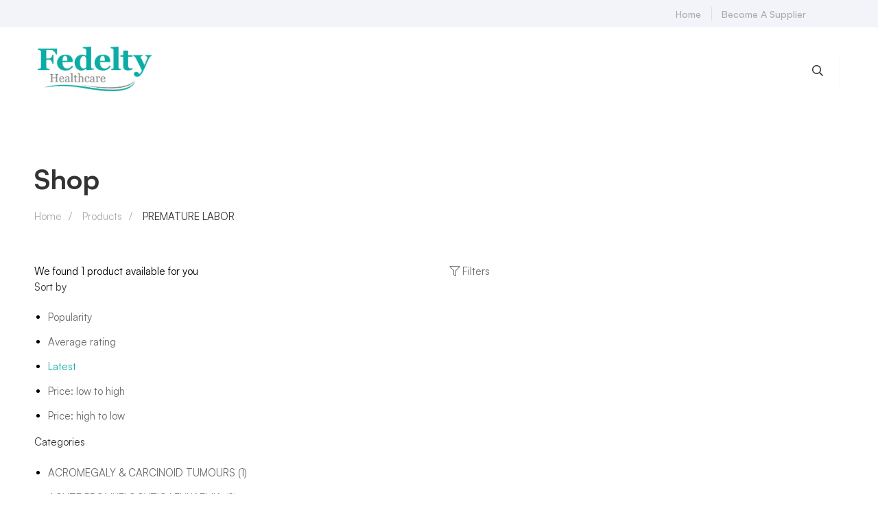

--- FILE ---
content_type: text/html; charset=UTF-8
request_url: https://www.fedeltyhealthcare.com/product-category/premature-labor/
body_size: 72805
content:
<!DOCTYPE html><html lang="en-US" ><head><script data-no-optimize="1">var litespeed_docref=sessionStorage.getItem("litespeed_docref");litespeed_docref&&(Object.defineProperty(document,"referrer",{get:function(){return litespeed_docref}}),sessionStorage.removeItem("litespeed_docref"));</script> <meta charset="UTF-8"><meta name="viewport" content="width=device-width, initial-scale=1"><link rel="profile" href="https://gmpg.org/xfn/11"><meta name='robots' content='index, follow, max-image-preview:large, max-snippet:-1, max-video-preview:-1' /><title>PREMATURE LABOR Generic Drugs Exporter, Contract Manufacturer &amp; Dropshipper in India</title><meta name="description" content="PREMATURE LABOR - Trusted generic drug exporter, supplier, contract manufacturer, and dropshipper in India, providing high-quality medicines with global bulk supply and export services." /><link rel="canonical" href="https://www.fedeltyhealthcare.com/product-category/premature-labor/" /><meta property="og:locale" content="en_US" /><meta property="og:type" content="article" /><meta property="og:title" content="PREMATURE LABOR Generic Drugs Exporter, Contract Manufacturer &amp; Dropshipper in India" /><meta property="og:description" content="PREMATURE LABOR - Trusted generic drug exporter, supplier, contract manufacturer, and dropshipper in India, providing high-quality medicines with global bulk supply and export services." /><meta property="og:url" content="https://www.fedeltyhealthcare.com/product-category/premature-labor/" /><meta property="og:site_name" content="Fedelty Healthcare" /><link rel='dns-prefetch' href='//use.fontawesome.com' /><style id='wp-img-auto-sizes-contain-inline-css' type='text/css'>img:is([sizes=auto i],[sizes^="auto," i]){contain-intrinsic-size:3000px 1500px}
/*# sourceURL=wp-img-auto-sizes-contain-inline-css */</style><style id="litespeed-ccss">.ht-ctc-chat{--side:right}ul{box-sizing:border-box}:root{--wp--preset--font-size--normal:16px;--wp--preset--font-size--huge:42px}.screen-reader-text{border:0;clip-path:inset(50%);height:1px;margin:-1px;overflow:hidden;padding:0;position:absolute;width:1px;word-wrap:normal!important}:root{--wp--preset--aspect-ratio--square:1;--wp--preset--aspect-ratio--4-3:4/3;--wp--preset--aspect-ratio--3-4:3/4;--wp--preset--aspect-ratio--3-2:3/2;--wp--preset--aspect-ratio--2-3:2/3;--wp--preset--aspect-ratio--16-9:16/9;--wp--preset--aspect-ratio--9-16:9/16;--wp--preset--color--black:#000000;--wp--preset--color--cyan-bluish-gray:#abb8c3;--wp--preset--color--white:#ffffff;--wp--preset--color--pale-pink:#f78da7;--wp--preset--color--vivid-red:#cf2e2e;--wp--preset--color--luminous-vivid-orange:#ff6900;--wp--preset--color--luminous-vivid-amber:#fcb900;--wp--preset--color--light-green-cyan:#7bdcb5;--wp--preset--color--vivid-green-cyan:#00d084;--wp--preset--color--pale-cyan-blue:#8ed1fc;--wp--preset--color--vivid-cyan-blue:#0693e3;--wp--preset--color--vivid-purple:#9b51e0;--wp--preset--gradient--vivid-cyan-blue-to-vivid-purple:linear-gradient(135deg,rgba(6,147,227,1) 0%,rgb(155,81,224) 100%);--wp--preset--gradient--light-green-cyan-to-vivid-green-cyan:linear-gradient(135deg,rgb(122,220,180) 0%,rgb(0,208,130) 100%);--wp--preset--gradient--luminous-vivid-amber-to-luminous-vivid-orange:linear-gradient(135deg,rgba(252,185,0,1) 0%,rgba(255,105,0,1) 100%);--wp--preset--gradient--luminous-vivid-orange-to-vivid-red:linear-gradient(135deg,rgba(255,105,0,1) 0%,rgb(207,46,46) 100%);--wp--preset--gradient--very-light-gray-to-cyan-bluish-gray:linear-gradient(135deg,rgb(238,238,238) 0%,rgb(169,184,195) 100%);--wp--preset--gradient--cool-to-warm-spectrum:linear-gradient(135deg,rgb(74,234,220) 0%,rgb(151,120,209) 20%,rgb(207,42,186) 40%,rgb(238,44,130) 60%,rgb(251,105,98) 80%,rgb(254,248,76) 100%);--wp--preset--gradient--blush-light-purple:linear-gradient(135deg,rgb(255,206,236) 0%,rgb(152,150,240) 100%);--wp--preset--gradient--blush-bordeaux:linear-gradient(135deg,rgb(254,205,165) 0%,rgb(254,45,45) 50%,rgb(107,0,62) 100%);--wp--preset--gradient--luminous-dusk:linear-gradient(135deg,rgb(255,203,112) 0%,rgb(199,81,192) 50%,rgb(65,88,208) 100%);--wp--preset--gradient--pale-ocean:linear-gradient(135deg,rgb(255,245,203) 0%,rgb(182,227,212) 50%,rgb(51,167,181) 100%);--wp--preset--gradient--electric-grass:linear-gradient(135deg,rgb(202,248,128) 0%,rgb(113,206,126) 100%);--wp--preset--gradient--midnight:linear-gradient(135deg,rgb(2,3,129) 0%,rgb(40,116,252) 100%);--wp--preset--font-size--small:13px;--wp--preset--font-size--medium:20px;--wp--preset--font-size--large:36px;--wp--preset--font-size--x-large:42px;--wp--preset--spacing--20:0.44rem;--wp--preset--spacing--30:0.67rem;--wp--preset--spacing--40:1rem;--wp--preset--spacing--50:1.5rem;--wp--preset--spacing--60:2.25rem;--wp--preset--spacing--70:3.38rem;--wp--preset--spacing--80:5.06rem;--wp--preset--shadow--natural:6px 6px 9px rgba(0, 0, 0, 0.2);--wp--preset--shadow--deep:12px 12px 50px rgba(0, 0, 0, 0.4);--wp--preset--shadow--sharp:6px 6px 0px rgba(0, 0, 0, 0.2);--wp--preset--shadow--outlined:6px 6px 0px -3px rgba(255, 255, 255, 1), 6px 6px rgba(0, 0, 0, 1);--wp--preset--shadow--crisp:6px 6px 0px rgba(0, 0, 0, 1)}.container:before,.container:after{content:" ";display:table}.container:after{clear:both}@-ms-viewport{width:device-width}.wpcf7 .screen-reader-response{position:absolute;overflow:hidden;clip:rect(1px,1px,1px,1px);clip-path:inset(50%);height:1px;width:1px;margin:-1px;padding:0;border:0;word-wrap:normal!important}.wpcf7 .hidden-fields-container{display:none}.wpcf7 form .wpcf7-response-output{margin:2em .5em 1em;padding:.2em 1em;border:2px solid #00a0d2}.wpcf7 form.init .wpcf7-response-output{display:none}.wpcf7-form-control-wrap{position:relative}.wpcf7 input[type="email"],.wpcf7 input[type="tel"]{direction:ltr}.fab,.far,.fas{-moz-osx-font-smoothing:grayscale;-webkit-font-smoothing:antialiased;display:inline-block;font-style:normal;font-variant:normal;text-rendering:auto;line-height:1}.fa-envelope:before{content:""}.fa-facebook-f:before{content:""}.fa-linkedin:before{content:""}.fa-search:before{content:""}.fa-tumblr-square:before{content:""}.fa-twitter:before{content:""}.fab{font-family:"Font Awesome 5 Brands"}.far{font-family:"Font Awesome 5 Pro"}.far{font-weight:400}.fas{font-family:"Font Awesome 5 Pro";font-weight:900}:root{--swiper-theme-color:#007aff}.swiper-container{margin-left:auto;margin-right:auto;position:relative;overflow:hidden;list-style:none;padding:0;z-index:1}.swiper-wrapper{position:relative;width:100%;height:100%;z-index:1;display:flex;box-sizing:content-box}.swiper-wrapper{transform:translate3d(0,0,0)}.swiper-slide{flex-shrink:0;width:100%;height:100%;position:relative}:root{--swiper-navigation-size:44px}.branding__logo::after,.page-mobile-main-menu::after{content:"";display:table;clear:both}.insight_core_breadcrumb a{position:relative}.insight_core_breadcrumb a:after{content:"";width:0;height:1px;position:absolute;left:auto;right:0;bottom:0;background:currentColor}.desktop-menu .toggle-sub-menu:before{-moz-osx-font-smoothing:grayscale;-webkit-font-smoothing:antialiased;display:inline-block;font-style:normal;font-variant:normal;text-rendering:auto;line-height:1;font-family:"Font Awesome 5 Pro";font-weight:900}.page-mobile-main-menu .toggle-sub-menu:after,.medizin-product.style-grid-01 .woocommerce_loop_add_to_cart_wrap a:before{-moz-osx-font-smoothing:grayscale;-webkit-font-smoothing:antialiased;display:inline-block;font-style:normal;font-variant:normal;text-rendering:auto;line-height:1;font-family:"Font Awesome 5 Pro";font-weight:400}*,*:before,*:after{box-sizing:inherit}html{box-sizing:border-box;font-family:sans-serif;-webkit-text-size-adjust:100%;-ms-text-size-adjust:100%;-webkit-font-smoothing:antialiased;-moz-osx-font-smoothing:grayscale}body{margin:0}header,nav,section{display:block}a{background-color:#fff0}strong{font-weight:700}h1{margin:.67em 0;font-size:2em}img{border:0}svg:not(:root){overflow:hidden}button,input,select,textarea{margin:0;color:inherit;font:inherit}button{overflow:visible}button,select{text-transform:none}button,input[type="submit"]{-webkit-appearance:button}button::-moz-focus-inner,input::-moz-focus-inner{padding:0;border:0}input{line-height:normal}input[type="search"]{box-sizing:content-box;-webkit-appearance:textfield}input[type="search"]::-webkit-search-cancel-button,input[type="search"]::-webkit-search-decoration{-webkit-appearance:none}fieldset{margin:0 2px;padding:.35em .625em .75em;border:1px solid silver}textarea{overflow:auto}h1,h4,h5{margin:0 0 18px}input[type="search"]{box-sizing:inherit}.container{margin-left:auto;margin-right:auto;padding-left:.9375rem;padding-right:.9375rem;max-width:1200px}.row{display:-webkit-box;display:-webkit-flex;display:-ms-flexbox;display:flex;-webkit-flex-wrap:wrap;-ms-flex-wrap:wrap;flex-wrap:wrap;margin-left:-.9375rem;margin-right:-.9375rem}.col-xs-12,.col-md-6,.col-md-12{position:relative;min-height:1px;padding-left:.9375rem;padding-right:.9375rem;width:100%}.col-xs-12{-webkit-box-flex:0;-webkit-flex:0 0 100%;-ms-flex:0 0 100%;flex:0 0 100%;max-width:100%}@media (min-width:768px){.col-md-6{-webkit-box-flex:0;-webkit-flex:0 0 50%;-ms-flex:0 0 50%;flex:0 0 50%;max-width:50%}.col-md-12{-webkit-box-flex:0;-webkit-flex:0 0 100%;-ms-flex:0 0 100%;flex:0 0 100%;max-width:100%}}[class*="hint--"]{position:relative;display:inline-block}[class*="hint--"]:before,[class*="hint--"]:after{position:absolute;-webkit-transform:translate3d(0,0,0);transform:translate3d(0,0,0);visibility:hidden;opacity:0;z-index:1000000}[class*="hint--"]:before{content:"";position:absolute;background:#fff0;border:7px solid #fff0;z-index:1000001}[class*="hint--"]:after{background:#000;color:#fff;padding:8px 10px;font-size:14px;line-height:14px;white-space:nowrap;border-radius:5px}[class*="hint--"][aria-label]:after{content:attr(aria-label)}.hint--top:before{border-top-color:#000}.hint--top:before{margin-bottom:-13px}.hint--top:before,.hint--top:after{bottom:100%;left:50%}.hint--top:before{left:calc(50% - 7px)}.hint--top:after{-webkit-transform:translateX(-50%);-ms-transform:translateX(-50%);transform:translateX(-50%)}[class*="hint--"]:after{box-shadow:4px 4px 8px rgb(0 0 0/.3)}.hint--rounded:after{border-radius:4px}a{color:royalblue;text-decoration:none}ul{padding-left:20px}ul{margin-top:1em;margin-bottom:1em}ul li+li{margin:10px 0 0}li>ul{margin-bottom:0}::-webkit-input-placeholder{color:inherit}:-moz-placeholder{color:inherit}::-moz-placeholder{color:inherit}:-ms-input-placeholder{color:inherit}input[type="text"],input[type="email"],input[type="search"],input[type="tel"]{width:100%;outline:none;border:1px solid #f8f8f8;border-radius:26px;padding:3px 20px;min-height:48px}select{padding:3px 35px 3px 20px;min-height:48px;max-width:100%;width:100%;outline:none;border:1px solid #f8f8f8;border-radius:26px;background:#fff0 url([data-uri])no-repeat center right 20px;-moz-appearance:none;-webkit-appearance:none}textarea{width:100%;outline:none;border:1px solid #f8f8f8;border-radius:5px;background:#f8f8f8;display:block;padding:12px 20px 3px;max-width:100%}input[type="text"],input[type="email"],input[type="search"],input[type="tel"],textarea{-webkit-appearance:none}@-webkit-keyframes autofill{to{color:#666;background:#fff}}input:-webkit-autofill,textarea:-webkit-autofill,select:-webkit-autofill{-webkit-animation-name:autofill;-webkit-animation-fill-mode:both}button,input[type="submit"],.button{padding:0 41px;height:48px;line-height:46px;outline:none;border-width:1px;border-style:solid;border-radius:26px;font-size:15px;font-weight:700;text-align:center}.button{display:inline-block}img{max-width:100%;height:auto;vertical-align:top}h1,h4,h5{clear:both}p{margin-bottom:1.5em;margin-top:0}p:last-child{margin-bottom:0}i{font-style:italic}ins{background:none;text-decoration:none}.screen-reader-text{position:absolute!important;overflow:hidden;clip:rect(1px,1px,1px,1px);width:1px;height:1px}.page-top-bar{z-index:99999;border:0 solid #fff0}.page-top-bar ul{z-index:9999;list-style-type:none;padding:0;line-height:0;font-size:0;margin:0 0 5px}.page-top-bar li{list-style-type:none;margin:0}.page-top-bar a{display:block}.top-bar-wrap{display:-webkit-box;display:-webkit-flex;display:-ms-flexbox;display:flex;-webkit-flex-wrap:wrap;-ms-flex-wrap:wrap;flex-wrap:wrap;-webkit-box-align:center;-webkit-align-items:center;-ms-flex-align:center;align-items:center;margin-left:-15px;margin-right:-15px;min-height:40px}.top-bar-wrap>*{padding:7px 15px}.top-bar-right .top-bar-wrap{-webkit-box-pack:end;-webkit-justify-content:flex-end;-ms-flex-pack:end;justify-content:flex-end}.top-bar-info .info-list{margin:0}.top-bar-info .info-item{position:relative;padding-bottom:3px;padding-top:2px;display:inline-block;line-height:1;margin-right:15px}.top-bar-info .info-item:last-child{margin-right:0}.top-bar-info .info-item a{font-weight:500;line-height:1}.top-bar-info .info-item+.info-item{padding-left:15px}.top-bar-info .info-item+.info-item:before{content:"";position:absolute;left:0;top:50%;-webkit-transform:translateY(-50%);-ms-transform:translateY(-50%);transform:translateY(-50%);width:1px;height:20px;background:#dedfe2}.top-bar-info .info-text{vertical-align:middle}@media (max-width:767px){.top-bar-left .top-bar-wrap,.top-bar-right .top-bar-wrap{-webkit-box-pack:start;-webkit-justify-content:flex-start;-ms-flex-pack:start;justify-content:flex-start}}@media (max-width:767px){.hide-top-bar-on-mobile .page-top-bar{display:none}}.page-header{position:relative;z-index:4}.page-header-inner{border-bottom:0 solid #fff0}.header-wrap{position:relative}.branding{line-height:0}.branding__logo a{display:inline-block;float:left}.dark-logo{display:none}.header-dark .dark-logo{display:block}.header-right{display:-webkit-box;display:-webkit-flex;display:-ms-flexbox;display:flex;margin:0-15px;-webkit-box-align:center;-webkit-align-items:center;-ms-flex-align:center;align-items:center;-webkit-flex-shrink:0;-ms-flex-negative:0;flex-shrink:0}.header-right>div{padding:0 15px}.header-right{-webkit-box-pack:end;-webkit-justify-content:flex-end;-ms-flex-pack:end;justify-content:flex-end}.header-right-inner{display:-webkit-box;display:-webkit-flex;display:-ms-flexbox;display:flex;margin:0-14px;-webkit-box-align:center;-webkit-align-items:center;-ms-flex-align:center;align-items:center;-webkit-box-pack:end;-webkit-justify-content:flex-end;-ms-flex-pack:end;justify-content:flex-end;-webkit-flex-shrink:0;-ms-flex-negative:0;flex-shrink:0}.header-right-inner>.header-icon,.header-right-inner>div{padding:0 14px}.nav-links-hover-style-01 .menu--primary .menu__container>li>a>.menu-item-wrap{position:relative}.nav-links-hover-style-01 .menu--primary .menu__container>li>a>.menu-item-wrap:after{content:"";position:absolute;left:auto;right:0;bottom:0;height:1px;width:0;background:currentColor}.page-open-components{display:none;height:30px;font-size:20px}.page-open-components .inner{display:-webkit-box;display:-webkit-flex;display:-ms-flexbox;display:flex;-webkit-box-align:center;-webkit-align-items:center;-ms-flex-align:center;align-items:center;height:30px}.page-open-components .circle{height:5px;width:5px;background:currentColor;border-radius:100%;margin:0 2px}.header-component{display:block;font-size:24px;height:30px;line-height:30px;text-align:center}@media (max-width:767px){.page-open-components{display:block}.header-right-inner{position:absolute;top:100%;left:15px;right:15px;z-index:1;padding:20px 10px 0!important;box-shadow:0 0 40px rgb(0 0 0/.09);border-radius:5px;visibility:hidden;opacity:0;-webkit-transform:translateY(30px);-ms-transform:translateY(30px);transform:translateY(30px);-webkit-flex-wrap:wrap;-ms-flex-wrap:wrap;flex-wrap:wrap}.header-right-inner .header-icon,.header-right-inner>div{padding-left:10px;padding-right:10px}.header-right-inner>.header-icon,.header-right-inner>div{margin-bottom:20px}}.header-06{font-family:CircularStd!important;-webkit-box-pack:center;-webkit-justify-content:center;-ms-flex-pack:center;justify-content:center;font-weight:500;display:-webkit-box;display:-webkit-flex;display:-ms-flexbox;display:flex}.header-06 .menu--primary .menu__container>li>a{color:#696969!important}.header-06 .col-xs-12{display:-webkit-box;display:-webkit-flex;display:-ms-flexbox;display:flex;-webkit-box-pack:center;-webkit-justify-content:center;-ms-flex-pack:center;justify-content:center}.header-06 .page-header-inner{padding-top:6px;padding-bottom:6px}.header-06 .header-wrap{-webkit-box-align:center;-webkit-align-items:center;-ms-flex-align:center;align-items:center;height:100%;width:1170px;display:-webkit-box;display:-webkit-flex;display:-ms-flexbox;display:flex}.header-06 .branding{display:-webkit-box;display:-webkit-flex;display:-ms-flexbox;display:flex;-webkit-box-align:center;-webkit-align-items:center;-ms-flex-align:center;align-items:center;-webkit-flex-shrink:0;-ms-flex-negative:0;flex-shrink:0}.header-06 .page-navigation{-webkit-box-flex:1;-webkit-flex-grow:1;-ms-flex-positive:1;flex-grow:1;width:70%}.header-06 .header-right{-webkit-flex-shrink:0;-ms-flex-negative:0;flex-shrink:0}.header-06 .fa-search{font-size:16px;border-right:1px solid #f2f4f9;padding-right:24px;padding-bottom:17px;padding-top:17px;margin-top:-17px}.header-06 .page-header-inner>.container>.row>.col-xs-12{position:static}.desktop-menu .sm{position:relative;z-index:9999}.desktop-menu .sm,.desktop-menu .sm ul,.desktop-menu .sm li{display:block;margin:0;padding:0;list-style:none;text-align:left;line-height:normal;direction:ltr}.desktop-menu .sm>li h5{margin:0;padding:0}.desktop-menu .sm ul{display:none}.desktop-menu .sm li,.desktop-menu .sm a{position:relative}.desktop-menu .sm a{display:block}.desktop-menu .sm-simple li>a{padding:13px 58px 13px 20px}.desktop-menu .toggle-sub-menu{position:relative;margin-left:15px}.desktop-menu .toggle-sub-menu:before{content:"";font-size:8px;position:absolute;top:50%;right:0;-webkit-transform:translate(0,-50%);-ms-transform:translate(0,-50%);transform:translate(0,-50%);margin-top:-1px}.desktop-menu .sm-simple ul{position:absolute;width:12em}.desktop-menu .sm-simple ul li{float:none}.desktop-menu .sm-simple a{white-space:nowrap}.desktop-menu .sm-simple ul a{white-space:normal}.desktop-menu .sm-simple:not(.sm-vertical) .has-mega-menu{position:static!important}.desktop-menu .sm-simple:not(.sm-vertical) .has-mega-menu .mega-menu{left:0;right:0!important;margin-left:0!important;max-width:none!important;width:auto!important}.desktop-menu .menu--primary{text-align:center;line-height:0}.desktop-menu .sm-simple{position:static;display:inline-block}.desktop-menu .sm-simple>li{display:inline-block}.desktop-menu .sm-simple .menu-item-wrap{display:-webkit-box;display:-webkit-flex;display:-ms-flexbox;display:flex;-webkit-box-align:center;-webkit-align-items:center;-ms-flex-align:center;align-items:center}.desktop-menu .sm-simple .children{padding:18px 0 22px;min-width:240px!important;border:0;border-radius:5px}.desktop-menu .sm-simple .simple-menu a{padding:8px 30px}.desktop-menu .sm-simple .simple-menu .menu-item-wrap{line-height:0}.desktop-menu .sm-simple .mega-menu ul{position:static;display:block;width:auto;border:0;background:#fff0;box-shadow:none}.desktop-menu .sm-simple .mega-menu{padding:32px 0 30px}.primary-nav-rendering .page-navigation{visibility:hidden;opacity:0;max-height:80px;overflow:hidden}@media (min-width:1200px){.mega-menu .elementor-section.elementor-top-section>.elementor-container{padding-left:15px;padding-right:15px}}.page-open-mobile-menu .burger-icon{position:relative;width:24px;height:20px}.page-open-mobile-menu .burger-icon>span{display:block;position:absolute;left:0;width:100%;height:2px;-webkit-transform:translateZ(0);transform:translateZ(0)}.page-open-mobile-menu .burger-icon>span:before,.page-open-mobile-menu .burger-icon>span:after{content:"";position:absolute;top:0;left:0;width:100%;height:100%;background:currentColor;opacity:.99}.page-open-mobile-menu .burger-icon>span:before{-webkit-transform-origin:right;-ms-transform-origin:right;transform-origin:right;-webkit-transform:scaleX(1) translateZ(0);transform:scaleX(1) translateZ(0)}.page-open-mobile-menu .burger-icon>span:after{-webkit-transform-origin:left;-ms-transform-origin:left;transform-origin:left;-webkit-transform:scaleX(0) translateZ(0);transform:scaleX(0) translateZ(0)}.page-open-mobile-menu .burger-icon-top{top:5px}.page-open-mobile-menu .burger-icon-bottom{bottom:5px}.page-open-mobile-menu .burger-icon-bottom:before{-webkit-transform-origin:left;-ms-transform-origin:left;transform-origin:left}.page-open-mobile-menu .burger-icon-bottom:after{-webkit-transform-origin:right;-ms-transform-origin:right;transform-origin:right}.page-close-mobile-menu{position:relative;height:40px;width:40px;-webkit-flex-shrink:0;-ms-flex-negative:0;flex-shrink:0;color:#111}.page-close-mobile-menu .burger-icon-top,.page-close-mobile-menu .burger-icon-bottom{display:block;position:absolute;top:19px;left:5px;width:29px;height:2px;-webkit-transform:translateZ(0);transform:translateZ(0)}.page-close-mobile-menu .burger-icon-top:before,.page-close-mobile-menu .burger-icon-top:after,.page-close-mobile-menu .burger-icon-bottom:before,.page-close-mobile-menu .burger-icon-bottom:after{content:"";position:absolute;top:0;left:0;width:100%;height:100%;background:currentColor;opacity:.99}.page-close-mobile-menu .burger-icon-top:before,.page-close-mobile-menu .burger-icon-bottom:before{-webkit-transform-origin:right;-ms-transform-origin:right;transform-origin:right;-webkit-transform:scaleX(1) translateZ(0);transform:scaleX(1) translateZ(0)}.page-close-mobile-menu .burger-icon-top:after,.page-close-mobile-menu .burger-icon-bottom:after{-webkit-transform-origin:left;-ms-transform-origin:left;transform-origin:left;-webkit-transform:scaleX(0) translateZ(0);transform:scaleX(0) translateZ(0)}.page-close-mobile-menu .burger-icon-top{-webkit-transform:rotate(-45deg);-ms-transform:rotate(-45deg);transform:rotate(-45deg)}.page-close-mobile-menu .burger-icon-bottom{-webkit-transform:rotate(225deg);-ms-transform:rotate(225deg);transform:rotate(225deg)}.page-close-mobile-menu .burger-icon-bottom:before{-webkit-transform-origin:left;-ms-transform-origin:left;transform-origin:left}.page-close-mobile-menu .burger-icon-bottom:after{-webkit-transform-origin:right;-ms-transform-origin:right;transform-origin:right}.page-mobile-menu-header{position:absolute;top:0;left:0;right:0;display:-webkit-box;display:-webkit-flex;display:-ms-flexbox;display:flex;padding:0 15px 0 30px;height:80px;-webkit-box-align:center;-webkit-align-items:center;-ms-flex-align:center;align-items:center}.page-mobile-menu-logo{-webkit-box-flex:1;-webkit-flex-grow:1;-ms-flex-positive:1;flex-grow:1}.mobile-menu-push-to-left .page-mobile-main-menu>.inner{float:right;-webkit-transform:translateX(100%);-ms-transform:translateX(100%);transform:translateX(100%)}.page-mobile-main-menu{position:fixed;top:0;left:0;width:100%;height:100%;z-index:9999999;background:rgb(0 0 0/.7);visibility:hidden;opacity:0}.page-mobile-main-menu>.inner{position:relative;height:100%;max-width:90%;text-align:left;padding-top:80px;-webkit-transform:translateX(-100%);-ms-transform:translateX(-100%);transform:translateX(-100%);background:#fff;width:360px}.page-mobile-main-menu>.inner:before{content:"";position:absolute;top:0;left:0;right:0;bottom:0}.page-mobile-main-menu ul{margin:0;padding:0}.page-mobile-main-menu li{margin:0;display:block;list-style-type:none}.page-mobile-main-menu .sub-menu{display:none;margin:14px 0}.page-mobile-main-menu .simple-menu a{padding:8px 0}.page-mobile-main-menu .menu__container{padding:0;margin:20px 30px 100px}.page-mobile-main-menu .menu__container>li>a{padding:10px 0;border:0;border-color:#fff0}.page-mobile-main-menu .menu__container>li+li>a{border-top:1px solid #fff0}.page-mobile-main-menu .menu__container a{position:relative;display:block}.page-mobile-main-menu .mega-menu{margin-top:30px;margin-bottom:30px}.page-mobile-main-menu .toggle-sub-menu{position:absolute;top:50%;right:0;width:40px;height:40px;background:rgb(255 255 255/.1);color:#fff;text-align:center;line-height:40px;-webkit-transform:translate(0,-50%);-ms-transform:translate(0,-50%);transform:translate(0,-50%);border-radius:50%}.page-mobile-main-menu .toggle-sub-menu:after{content:"";font-size:18px;position:absolute;top:50%;left:50%;-webkit-transform:translate(-50%,-50%);-ms-transform:translate(-50%,-50%);transform:translate(-50%,-50%)}.page-mobile-menu-content{overflow-y:auto;height:calc(100vh - 80px)}.desktop-menu .page-open-mobile-menu{display:none!important}.page-title-bar{position:relative}.page-title-bar-bg{position:absolute;top:0;right:0;bottom:0;left:0;background-repeat:no-repeat;background-position:center;background-size:cover}.page-title-bar-bg:before{content:"";position:absolute;top:0;right:0;bottom:0;left:0;background:rgb(0 0 0/.4)}.page-title-bar-inner{position:relative;z-index:1;border-bottom-style:solid}.insight_core_breadcrumb{margin:0;padding:0}.insight_core_breadcrumb li{display:inline-block;margin:0}.insight_core_breadcrumb li+li{position:relative;padding-left:30px}.insight_core_breadcrumb li+li:before{content:"/";position:absolute;left:10px;top:50%;-webkit-transform:translateY(-50%);-ms-transform:translateY(-50%);transform:translateY(-50%)}.insight_core_breadcrumb a{display:block}.popup-close-button{position:fixed;top:40px;right:55px;z-index:100000;visibility:hidden;opacity:0;height:40px;width:40px;color:#111}.popup-close-button .burger-icon-top,.popup-close-button .burger-icon-bottom{display:block;position:absolute;top:19px;left:5px;width:29px;height:3px;-webkit-transform:translateZ(0);transform:translateZ(0)}.popup-close-button .burger-icon-top:before,.popup-close-button .burger-icon-top:after,.popup-close-button .burger-icon-bottom:before,.popup-close-button .burger-icon-bottom:after{content:"";position:absolute;top:0;left:0;width:100%;height:100%;background:currentColor;opacity:.99}.popup-close-button .burger-icon-top:before,.popup-close-button .burger-icon-bottom:before{-webkit-transform-origin:right;-ms-transform-origin:right;transform-origin:right;-webkit-transform:scaleX(1) translateZ(0);transform:scaleX(1) translateZ(0)}.popup-close-button .burger-icon-top:after,.popup-close-button .burger-icon-bottom:after{-webkit-transform-origin:left;-ms-transform-origin:left;transform-origin:left;-webkit-transform:scaleX(0) translateZ(0);transform:scaleX(0) translateZ(0)}.popup-close-button .burger-icon-top{-webkit-transform:rotate(-45deg);-ms-transform:rotate(-45deg);transform:rotate(-45deg)}.popup-close-button .burger-icon-bottom{-webkit-transform:rotate(225deg);-ms-transform:rotate(225deg);transform:rotate(225deg)}.popup-close-button .burger-icon-bottom:before{-webkit-transform-origin:left;-ms-transform-origin:left;transform-origin:left}.popup-close-button .burger-icon-bottom:after{-webkit-transform-origin:right;-ms-transform-origin:right;transform-origin:right}.page-popup{position:fixed;top:0;right:0;bottom:0;left:0;z-index:99999;visibility:hidden;overflow:hidden;opacity:0}.page-search-popup .page-search-popup-content{display:-webkit-box;display:-webkit-flex;display:-ms-flexbox;display:flex;-webkit-box-align:center;-webkit-align-items:center;-ms-flex-align:center;align-items:center;height:100%}.page-search-popup .search-form{position:relative;color:#086ad8;width:1170px;max-width:90%;margin:0 auto;-webkit-transform:translate(0,50px);-ms-transform:translate(0,50px);transform:translate(0,50px);opacity:0}.page-search-popup .search-field{font-size:50px;height:100px;background-color:transparent!important;border:0 solid #111;border-bottom-width:3px;border-radius:0;padding:15px 50px 15px 0;color:inherit}.page-search-popup .search-submit{display:none}@media (max-width:1024px){.page-search-popup .search-field{font-size:40px}}.brand-color.facebook{color:#567fa9}.brand-color.twitter{color:#26d0fe}.brand-color.linkedin{color:#0077b5}.brand-color.tumblr{color:#35465c}.brand-color.email{color:#dd4b39}.site{overflow:hidden}.page-main-content{position:relative;min-height:1px;padding-left:15px;padding-right:15px;width:100%}@media (min-width:1200px){.container{max-width:1520px;padding-left:50px;padding-right:50px}.elementor-section.elementor-top-section>.elementor-container{max-width:1520px;padding-left:35px;padding-right:35px}}.fas:before,.far:before,.fab:before{font-family:inherit!important;font-weight:inherit!important}html .row:before,html .row:after{display:block}.tm-swiper{position:relative;z-index:1}.tm-swiper .swiper-inner{position:relative}.tm-swiper .swiper-container{width:100%}.tm-swiper .swiper-slide{box-sizing:border-box;text-align:left;overflow:visible}.page-content{margin-top:100px;margin-bottom:100px}.page-title-bar+.page-content{margin-top:0}.entry-title{font-size:34px;font-weight:400;line-height:1.3;margin:0 0 15px;word-wrap:break-word}@media (max-width:1024px){.entry-title{font-size:30px}}@media (max-width:767px){.entry-title{font-size:26px}}.far{font-family:"Font Awesome 5 Pro"!important}.medizin-product.style-grid-01 .product-action{z-index:-1;margin:5px 10px 0 0}.medizin-product.style-grid-01 .product-action:last-child{margin-right:0}.medizin-product.style-grid-01 .woocommerce_loop_add_to_cart_wrap a{position:relative;display:block;color:#fff;background:#333;box-shadow:0 0 7px rgb(0 0 0/.09);border-radius:50%;height:48px;width:48px;line-height:48px;text-align:center;padding:0!important;margin:0!important;border:0!important;font-size:0!important}.medizin-product.style-grid-01 .woocommerce_loop_add_to_cart_wrap a:before{font-size:15px;line-height:inherit!important}.wpcf7 .wpcf7-response-output{margin:30px 0 0;padding:15px 20px;border:0;color:#fff}.elementor-section .elementor-widget:not(:last-child){margin-bottom:0}.elementor-element .elementor-button.elementor-button{border-radius:5px}.elementor-element .elementor-button{display:-webkit-inline-box;display:-webkit-inline-flex;display:-ms-inline-flexbox;display:inline-flex;-webkit-box-align:center;-webkit-align-items:center;-ms-flex-align:center;align-items:center;text-align:center;-webkit-box-pack:center;-webkit-justify-content:center;-ms-flex-pack:center;justify-content:center}.elementor-element .elementor-button.elementor-size-md{font-size:14px;min-height:52px;padding:5px 30px}.hint--primary:after,.medizin-product.style-grid-01 .woocommerce_loop_add_to_cart_wrap a{background-color:#0baca5}.page-search-popup .search-field{border-color:#0baca5}.hint--primary.hint--top:before{border-top-color:#0baca5}.price,.amount{font-size:18px;font-weight:700;line-height:1}.price .amount{font-size:inherit}.price del,.price ins{display:inline-block;vertical-align:middle}.price del{font-size:.78em;font-weight:400;position:relative;text-decoration:none}.price del .amount{font-size:inherit;font-weight:inherit}.price del:before{position:absolute;top:50%;left:0;width:100%;height:1px;margin-top:0;background:currentColor;content:""}.price ins+del{margin-left:8px}.single-product .woo-single-images{position:relative}.single-product .entry-summary>.price{font-size:24px;line-height:1.34;margin-bottom:0}.single-product .entry-summary>.price del{font-size:14px}.single-product .entry-title{font-size:34px;font-weight:400;line-height:1.5;margin:0 0 13px}.entry-meta-review-rating{border-bottom:1px solid #eee;margin:16px 0 9px;padding-bottom:6px}.entry-meta-review-rating .inner{margin:0-18px 10px}.woocommerce-product-details__short-description{margin-top:11px;margin-bottom:20px}.woo-single-info{margin-bottom:100px}.entry-product-categories{font-size:14px;font-weight:400;text-transform:uppercase;letter-spacing:1px;color:#ababab;margin:0 0 5px}.entry-product-categories a{color:inherit}.entry-product-meta{margin-top:16px}.entry-product-share{margin-top:12px}.entry-product-share .inner{margin:0-11px}.entry-product-share a{padding:0 11px;font-size:20px}@media (min-width:1200px){.single-product.page-has-no-sidebar .page-content>.container{max-width:1200px;padding-left:15px;padding-right:15px}}@media (min-width:1400px){.single-product-slider .entry-summary{padding-left:20px}}@media (max-width:767px){.single-product .entry-summary{margin-top:40px}}.fab,.far,.fas{-moz-osx-font-smoothing:grayscale;-webkit-font-smoothing:antialiased;display:inline-block;font-style:normal;font-variant:normal;text-rendering:auto;line-height:1}.fa-envelope:before{content:""}.fa-facebook-f:before{content:""}.fa-linkedin:before{content:""}.fa-search:before{content:""}.fa-tumblr-square:before{content:""}.fa-twitter:before{content:""}.fab{font-family:"Font Awesome 5 Brands"}.fab,.far{font-weight:400}.far,.fas{font-family:"Font Awesome 5 Free"}.fas{font-weight:900}[class*=" eicon-"]{display:inline-block;font-family:eicons;font-size:inherit;font-weight:400;font-style:normal;font-variant:normal;line-height:1;text-rendering:auto;-webkit-font-smoothing:antialiased;-moz-osx-font-smoothing:grayscale}.eicon-menu-bar:before{content:""}.eicon-close:before{content:""}.elementor-screen-only,.screen-reader-text{position:absolute;top:-10000em;width:1px;height:1px;margin:-1px;padding:0;overflow:hidden;clip:rect(0,0,0,0);border:0}.elementor{-webkit-hyphens:manual;-ms-hyphens:manual;hyphens:manual}.elementor *,.elementor :after,.elementor :before{-webkit-box-sizing:border-box;box-sizing:border-box}.elementor a{-webkit-box-shadow:none;box-shadow:none;text-decoration:none}.elementor img{height:auto;max-width:100%;border:none;border-radius:0;-webkit-box-shadow:none;box-shadow:none}.elementor-element{--flex-direction:initial;--flex-wrap:initial;--justify-content:initial;--align-items:initial;--align-content:initial;--gap:initial;--flex-basis:initial;--flex-grow:initial;--flex-shrink:initial;--order:initial;--align-self:initial;-ms-flex-preferred-size:var(--flex-basis);flex-basis:var(--flex-basis);-webkit-box-flex:var(--flex-grow);-ms-flex-positive:var(--flex-grow);flex-grow:var(--flex-grow);-ms-flex-negative:var(--flex-shrink);flex-shrink:var(--flex-shrink);-webkit-box-ordinal-group:var(--order);-ms-flex-order:var(--order);order:var(--order);-ms-flex-item-align:var(--align-self);align-self:var(--align-self)}.elementor-element:where(.e-con-full,.elementor-widget){-webkit-box-orient:vertical;-webkit-box-direction:normal;-ms-flex-direction:var(--flex-direction);flex-direction:var(--flex-direction);-ms-flex-wrap:var(--flex-wrap);flex-wrap:var(--flex-wrap);-webkit-box-pack:var(--justify-content);-ms-flex-pack:var(--justify-content);justify-content:var(--justify-content);-webkit-box-align:var(--align-items);-ms-flex-align:var(--align-items);align-items:var(--align-items);-ms-flex-line-pack:var(--align-content);align-content:var(--align-content);gap:var(--gap)}.elementor-align-center{text-align:center}.elementor-align-center .elementor-button{width:auto}:root{--page-title-display:block}h1.entry-title{display:var(--page-title-display)}.elementor-section{position:relative}.elementor-section .elementor-container{display:-webkit-box;display:-ms-flexbox;display:flex;margin-right:auto;margin-left:auto;position:relative}@media (max-width:1024px){.elementor-section .elementor-container{-ms-flex-wrap:wrap;flex-wrap:wrap}}.elementor-section.elementor-section-boxed>.elementor-container{max-width:1140px}.elementor-widget-wrap{position:relative;width:100%;-ms-flex-wrap:wrap;flex-wrap:wrap;-ms-flex-line-pack:start;align-content:flex-start}.elementor:not(.elementor-bc-flex-widget) .elementor-widget-wrap{display:-webkit-box;display:-ms-flexbox;display:flex}.elementor-widget-wrap>.elementor-element{width:100%}.elementor-widget{position:relative}.elementor-widget:not(:last-child){margin-bottom:20px}.elementor-column{min-height:1px}.elementor-column{position:relative;display:-webkit-box;display:-ms-flexbox;display:flex}.elementor-column-gap-extended>.elementor-column>.elementor-element-populated{padding:15px}@media (min-width:768px){.elementor-column.elementor-col-25{width:25%}.elementor-column.elementor-col-33{width:33.333%}.elementor-column.elementor-col-50{width:50%}}@media (max-width:767px){.elementor-column{width:100%}}.elementor-button{display:inline-block;line-height:1;background-color:#818a91;font-size:15px;padding:12px 24px;border-radius:3px;color:#fff;fill:#fff;text-align:center}.elementor-button:visited{color:#fff}.elementor-button-content-wrapper{display:-webkit-box;display:-ms-flexbox;display:flex;-webkit-box-pack:center;-ms-flex-pack:center;justify-content:center}.elementor-button-text{-webkit-box-flex:1;-ms-flex-positive:1;flex-grow:1;-webkit-box-ordinal-group:11;-ms-flex-order:10;order:10;display:inline-block}.elementor-button.elementor-size-md{font-size:16px;padding:15px 30px;border-radius:4px}.elementor-button span{text-decoration:inherit}.swiper-container{margin-left:auto;margin-right:auto;position:relative;overflow:hidden;z-index:1}.swiper-wrapper{position:relative;width:100%;height:100%;z-index:1;display:-webkit-box;display:-ms-flexbox;display:flex;-webkit-box-sizing:content-box;box-sizing:content-box}.swiper-wrapper{-webkit-transform:translateZ(0);transform:translateZ(0)}.swiper-slide{-ms-flex-negative:0;flex-shrink:0;width:100%;height:100%;position:relative}.elementor-kit-40{--e-global-color-primary:#6EC1E4;--e-global-color-secondary:#54595F;--e-global-color-text:#7A7A7A;--e-global-color-accent:#61CE70;--e-global-color-211a2f14:#4E97FD;--e-global-color-55012e55:#E4573D;--e-global-color-358c1ad1:#333333;--e-global-color-2a620dfb:#696969;--e-global-color-19c6e9b4:#7E7E7E;--e-global-color-48cec617:#ABABAB;--e-global-color-3dc82db6:#F8F8F8;--e-global-color-47e1d30d:#FFF;--e-global-color-44a1da:#000;--e-global-color-57d5ff9d:#EDF4FE;--e-global-color-e693dc7:#E3F8FA;--e-global-color-3a31654:#C1C1C1;--e-global-typography-primary-font-family:"Roboto";--e-global-typography-primary-font-weight:600;--e-global-typography-secondary-font-family:"Roboto Slab";--e-global-typography-secondary-font-weight:400;--e-global-typography-text-font-family:"Roboto";--e-global-typography-text-font-weight:400;--e-global-typography-accent-font-family:"Roboto";--e-global-typography-accent-font-weight:500}.elementor-section.elementor-section-boxed>.elementor-container{max-width:1520px}.elementor-widget:not(:last-child){margin-bottom:20px}.elementor-element{--widgets-spacing:20px}h1.entry-title{display:var(--page-title-display)}@media (max-width:1024px){.elementor-section.elementor-section-boxed>.elementor-container{max-width:1024px}}@media (max-width:767px){.elementor-section.elementor-section-boxed>.elementor-container{max-width:767px}}.fab,.far,.fas{-moz-osx-font-smoothing:grayscale;-webkit-font-smoothing:antialiased;display:inline-block;font-style:normal;font-variant:normal;text-rendering:auto;line-height:1}.fa-envelope:before{content:""}.fa-facebook-f:before{content:""}.fa-linkedin:before{content:""}.fa-search:before{content:""}.fa-tumblr-square:before{content:""}.fa-twitter:before{content:""}.fab{font-family:"Font Awesome 5 Brands"}.fab,.far{font-weight:400}.far,.fas{font-family:"Font Awesome 5 Free"}.fas{font-weight:900}.fa-search:before{content:""}.fa-twitter:before{content:""}.fa-facebook-f:before{content:""}.fa-envelope:before{content:""}.fa-linkedin:before{content:""}.fa-tumblr-square:before{content:""}.paoc-padding-20{padding:20px}.paoc-wrap,.paoc-wrap *{-webkit-box-sizing:border-box;-moz-box-sizing:border-box;box-sizing:border-box;outline:none}.paoc-cb-popup-body{display:none;background-color:#FFF;max-width:800px;width:100%;position:relative;box-shadow:0 11px 15px -7px rgb(0 0 0/.2),0 24px 38px 3px rgb(0 0 0/.14),0 9px 46px 8px rgb(0 0 0/.12);line-height:normal}.paoc-popup-inr-wrap{position:relative}.paoc-popup-inr{width:100%;color:#333;-ms-flex-preferred-size:100%;flex-basis:100%}.paoc-popup-content,.paoc-popup-content p{color:#444}.paoc-popup-margin{margin-bottom:15px}.paoc-popup .paoc-popup-margin:last-child{margin-bottom:0}.paoc-cb-popup-body .paoc-popup-content p{margin-bottom:15px}.paoc-cb-popup-body .paoc-popup-content p:last-child{margin-bottom:0}.paoc-close-popup{position:absolute;top:-10px;right:-10px;width:35px;height:35px;font-size:0;text-decoration:none;text-align:center;line-height:29px;fill:#fff;border-radius:50px;background-color:#000;border:3px solid #fff;outline:none!important}.paoc-close-popup svg{display:inline-block;vertical-align:middle;height:19px;width:19px}.paoc-popup textarea{resize:vertical}.paoc-popup-btn{display:inline-block;padding:8px 20px;text-align:center;background:#e91e63;color:#fff;border-radius:3px}.paoc-popup .paoc-popup-inr-wrap{max-height:inherit;overflow-y:auto}.paoc-design-1 .paoc-popup-con-bg{display:-webkit-box;display:-ms-flexbox;display:flex;-webkit-box-pack:center;-ms-flex-pack:center;justify-content:center;-webkit-box-align:center;-ms-flex-align:center;align-items:center;width:100%;overflow-y:auto}.paoc-design-1 .paoc-popup-inr{margin:auto}@media only screen and (max-width:720px){.paoc-cb-popup-body{width:95%;max-width:95%!important}}.paoc-popup-btn{background:#10a9a5;border-radius:30px;margin-top:25px}fieldset{display:none!important}input[type="text"],input[type="email"],input[type="search"],input[type="tel"],select,textarea{margin-bottom:15px}.price del,.price ins{display:none!important}.medizin-product.style-grid-01 .product-action:last-child{display:none!important}.single-product .woo-single-images .medizin-light-gallery img{border:1px solid!important;border-color:#d2d0d0!important;box-shadow:10px 10px 5px #ccc;-moz-box-shadow:10px 10px 5px #ccc;-webkit-box-shadow:10px 10px 5px #ccc;-khtml-box-shadow:10px 10px 5px #ccc}.divTable{display:table;width:100%}.divTableRow{display:table-row}.divTableCell{border-bottom:1px dotted #000;display:table-cell;padding:8px 10px}.divTableBody{display:table-row-group}select{-webkit-appearance:listbox!important}input[type="text"],input[type="email"],input[type="search"],input[type="tel"],select,textarea{color:#514f4f!important;border-color:#d0cece!important;background-color:#f8f8f8!important;border-radius:6px!important}.wpcf7 .wpcf7-response-output{color:#000!important}.container-top{width:1170px;padding-left:50px;padding-right:50px;margin-left:auto;margin-right:auto}body{color:#000;font-family:Satoshi;font-size:15px;font-weight:400;letter-spacing:0em;line-height:1.74}a{color:dimgray}h1,h4,h5{color:#333}button,input[type="submit"],.button,.elementor-button{color:#fff;border-color:#4E97FD;background-color:#4E97FD}input[type="text"],input[type="email"],input[type="search"],input[type="tel"],select,textarea{color:#ababab;border-color:#f8f8f8;background-color:#f8f8f8;font-size:15px;letter-spacing:0em}.top-bar-01{padding-top:0;padding-bottom:0;background-color:#F2F4F9;border-bottom-width:0;border-bottom-color:#3ec9ab;font-size:14px;line-height:1.78;color:dimgray}.top-bar-01 a{font-size:14px;line-height:1.78;color:#ababab}.header-06 .page-header-inner{padding-bottom:20px;padding-top:13px;border-bottom-width:0}.header-06 .menu--primary a{font-family:CircularStd;font-size:15px;font-weight:400;line-height:1.4}.desktop-menu .header-06 .menu--primary .menu__container>li>a{padding-top:29px;padding-bottom:29px;padding-left:16px;padding-right:16px}.header-06.header-dark .page-header-inner{background:#fff;background-color:#fff;background-repeat:no-repeat;background-position:center center;background-attachment:fixed;border-color:#eee;-webkit-background-size:cover;-moz-background-size:cover;-ms-background-size:cover;-o-background-size:cover;background-size:cover}.header-06.header-dark .header-icon{color:#333}.header-06.header-dark .menu--primary>ul>li>a{color:#9B9B9B}.sm-simple .children>li>a,.sm-simple .children>li>a .menu-item-title{font-weight:400;letter-spacing:0em;line-height:1.38;text-transform:none}.sm-simple .children>li>a{font-size:16px;color:#777}.sm-simple .children{background-color:#fff;-webkit-box-shadow:0-3px 23px rgb(0 0 0/.06);-moz-box-shadow:0-3px 23px rgb(0 0 0/.06);box-shadow:0-3px 23px rgb(0 0 0/.06)}.page-mobile-menu-header{background:#fff}.page-close-mobile-menu{color:#333}.page-mobile-main-menu>.inner{background:#4E97FD;background-color:#4E97FD;background-repeat:no-repeat;background-position:top center;background-attachment:scroll;-webkit-background-size:cover;-moz-background-size:cover;-ms-background-size:cover;-o-background-size:cover;background-size:cover}.page-mobile-main-menu .menu__container>li>a{padding-top:19px;padding-bottom:19px;padding-left:0;padding-right:0;font-size:16px;color:#fff}.page-mobile-main-menu .menu__container a{font-weight:500;line-height:1.5}.page-mobile-main-menu .menu__container>li+li>a{border-color:rgb(255 255 255/.15)}.page-mobile-main-menu .children a,.page-mobile-main-menu .simple-menu a{padding-top:10px;padding-bottom:10px;padding-left:0;padding-right:0}.page-mobile-main-menu .children a{font-size:15px;color:rgb(255 255 255/.7)}.page-mobile-main-menu .toggle-sub-menu{color:#fff;background:#fff0}.page-title-bar-04 .page-title-bar-bg{background:#F8F8F8;background-color:#F8F8F8;background-repeat:no-repeat;background-position:center center;background-attachment:scroll;-webkit-background-size:cover;-moz-background-size:cover;-ms-background-size:cover;-o-background-size:cover;background-size:cover}.page-title-bar-04 .page-title-bar-bg:before{background-color:#fff0}.page-title-bar-04 .page-title-bar-inner{border-bottom-width:0;border-bottom-color:#fff0;padding-top:13px;padding-bottom:13px}.page-title-bar-04{margin-bottom:70px}.page-title-bar-04 .insight_core_breadcrumb li,.page-title-bar-04 .insight_core_breadcrumb li a{font-size:15px;font-weight:400;line-height:1.67}.page-title-bar-04 .insight_core_breadcrumb li{color:#333}.page-title-bar-04 .insight_core_breadcrumb a{color:#ababab}.page-title-bar-04 .insight_core_breadcrumb li+li:before{color:#ababab}body{background:#fff;background-color:#fff;background-repeat:no-repeat;background-position:center center;background-attachment:fixed;-webkit-background-size:cover;-moz-background-size:cover;-ms-background-size:cover;-o-background-size:cover;background-size:cover}.branding__logo img{width:166px}.branding__logo img{padding-top:15px;padding-right:0;padding-bottom:15px;padding-left:0}.page-mobile-popup-logo img{width:166px}.price,.amount{color:#4E97FD}.price del,del .amount{color:#ccc}.page-search-popup{background:#fff}.page-search-popup .search-form{color:#333}.page-search-popup .search-field:-webkit-autofill{-webkit-text-fill-color:#333!important}h1,h4,h5,[class*="hint--"]:after{letter-spacing:0em;line-height:1.3}h1{font-size:38px}h4{font-size:26px}h5{font-size:22px}strong{font-weight:700}button,input[type="submit"],.button,.elementor-button{font-family:inherit;font-size:15px;letter-spacing:0em;text-transform:none}.elementor-item:after,.elementor-item:before{display:block;position:absolute}.elementor-item:not(:hover):not(:focus):not(.elementor-item-active):not(.highlighted):after,.elementor-item:not(:hover):not(:focus):not(.elementor-item-active):not(.highlighted):before{opacity:0}.e--pointer-underline .elementor-item:after,.e--pointer-underline .elementor-item:before{height:3px;width:100%;left:0;background-color:#55595c;z-index:2}.e--pointer-underline .elementor-item:after{content:"";bottom:0}.elementor-nav-menu--main .elementor-nav-menu a{padding:13px 20px}.elementor-nav-menu--layout-horizontal{display:-webkit-box;display:-ms-flexbox;display:flex}.elementor-nav-menu--layout-horizontal .elementor-nav-menu{display:-webkit-box;display:-ms-flexbox;display:flex;-ms-flex-wrap:wrap;flex-wrap:wrap}.elementor-nav-menu--layout-horizontal .elementor-nav-menu a{white-space:nowrap;-webkit-box-flex:1;-ms-flex-positive:1;flex-grow:1}.elementor-nav-menu--layout-horizontal .elementor-nav-menu>li{display:-webkit-box;display:-ms-flexbox;display:flex}.elementor-nav-menu--layout-horizontal .elementor-nav-menu>li:not(:first-child)>a{-webkit-margin-start:var(--e-nav-menu-horizontal-menu-item-margin);margin-inline-start:var(--e-nav-menu-horizontal-menu-item-margin)}.elementor-nav-menu--layout-horizontal .elementor-nav-menu>li:not(:last-child)>a{-webkit-margin-end:var(--e-nav-menu-horizontal-menu-item-margin);margin-inline-end:var(--e-nav-menu-horizontal-menu-item-margin)}.elementor-nav-menu--layout-horizontal .elementor-nav-menu>li:not(:last-child):after{content:var(--e-nav-menu-divider-content,none);height:var(--e-nav-menu-divider-height,35%);border-left:var(--e-nav-menu-divider-width,2px) var(--e-nav-menu-divider-style,solid) var(--e-nav-menu-divider-color,#000);border-bottom-color:var(--e-nav-menu-divider-color,#000);border-right-color:var(--e-nav-menu-divider-color,#000);border-top-color:var(--e-nav-menu-divider-color,#000);-ms-flex-item-align:center;align-self:center}.elementor-nav-menu__align-left .elementor-nav-menu{margin-right:auto}.elementor-nav-menu__align-left .elementor-nav-menu,.elementor-nav-menu__align-left .elementor-nav-menu--layout-vertical>ul>li>a{-webkit-box-pack:start;-ms-flex-pack:start;justify-content:flex-start}.elementor-widget-nav-menu:not(.elementor-nav-menu--toggle) .elementor-menu-toggle{display:none}.elementor-widget-nav-menu .elementor-widget-container{display:-webkit-box;display:-ms-flexbox;display:flex;-webkit-box-orient:vertical;-webkit-box-direction:normal;-ms-flex-direction:column;flex-direction:column}.elementor-nav-menu{position:relative;z-index:2}.elementor-nav-menu:after{content:" ";display:block;height:0;font:0/0 serif;clear:both;visibility:hidden;overflow:hidden}.elementor-nav-menu,.elementor-nav-menu li{display:block;list-style:none;margin:0;padding:0;line-height:normal}.elementor-nav-menu a,.elementor-nav-menu li{position:relative}.elementor-nav-menu li{border-width:0}.elementor-nav-menu a{display:-webkit-box;display:-ms-flexbox;display:flex;-webkit-box-align:center;-ms-flex-align:center;align-items:center}.elementor-nav-menu a{padding:10px 20px;line-height:20px}.elementor-menu-toggle{display:-webkit-box;display:-ms-flexbox;display:flex;-webkit-box-align:center;-ms-flex-align:center;align-items:center;-webkit-box-pack:center;-ms-flex-pack:center;justify-content:center;font-size:var(--nav-menu-icon-size,22px);padding:.25em;border:0 solid;border-radius:3px;background-color:rgb(0 0 0/.05);color:#494c4f}.elementor-menu-toggle:not(.elementor-active) .elementor-menu-toggle__icon--close{display:none}.elementor-nav-menu--dropdown{background-color:#fff;font-size:13px}.elementor-nav-menu--dropdown-none .elementor-menu-toggle,.elementor-nav-menu--dropdown-none .elementor-nav-menu--dropdown{display:none}.elementor-nav-menu--dropdown.elementor-nav-menu__container{margin-top:10px;-webkit-transform-origin:top;-ms-transform-origin:top;transform-origin:top;overflow-y:hidden}.elementor-nav-menu--dropdown a{color:#494c4f}.elementor-nav-menu--toggle .elementor-menu-toggle:not(.elementor-active)+.elementor-nav-menu__container{-webkit-transform:scaleY(0);-ms-transform:scaleY(0);transform:scaleY(0);max-height:0}@media (min-width:1025px){.elementor-nav-menu--dropdown-tablet .elementor-menu-toggle,.elementor-nav-menu--dropdown-tablet .elementor-nav-menu--dropdown{display:none}}@media (max-width:1024px){.elementor-nav-menu--dropdown-tablet .elementor-nav-menu--main{display:none}}.elementor-column .elementor-spacer-inner{height:var(--spacer-size)}.elementor-widget-image{text-align:center}.elementor-widget-image img{vertical-align:middle;display:inline-block}.elementor-heading-title{padding:0;margin:0;line-height:1}.elementor-item:after,.elementor-item:before{display:block;position:absolute}.elementor-item:not(:hover):not(:focus):not(.elementor-item-active):not(.highlighted):after,.elementor-item:not(:hover):not(:focus):not(.elementor-item-active):not(.highlighted):before{opacity:0}.e--pointer-underline .elementor-item:after,.e--pointer-underline .elementor-item:before{height:3px;width:100%;left:0;background-color:#55595c;z-index:2}.e--pointer-underline .elementor-item:after{content:"";bottom:0}.elementor-nav-menu--main .elementor-nav-menu a{padding:13px 20px}.elementor-nav-menu--layout-horizontal{display:-webkit-box;display:-ms-flexbox;display:flex}.elementor-nav-menu--layout-horizontal .elementor-nav-menu{display:-webkit-box;display:-ms-flexbox;display:flex;-ms-flex-wrap:wrap;flex-wrap:wrap}.elementor-nav-menu--layout-horizontal .elementor-nav-menu a{white-space:nowrap;-webkit-box-flex:1;-ms-flex-positive:1;flex-grow:1}.elementor-nav-menu--layout-horizontal .elementor-nav-menu>li{display:-webkit-box;display:-ms-flexbox;display:flex}.elementor-nav-menu--layout-horizontal .elementor-nav-menu>li:not(:first-child)>a{-webkit-margin-start:var(--e-nav-menu-horizontal-menu-item-margin);margin-inline-start:var(--e-nav-menu-horizontal-menu-item-margin)}.elementor-nav-menu--layout-horizontal .elementor-nav-menu>li:not(:last-child)>a{-webkit-margin-end:var(--e-nav-menu-horizontal-menu-item-margin);margin-inline-end:var(--e-nav-menu-horizontal-menu-item-margin)}.elementor-nav-menu--layout-horizontal .elementor-nav-menu>li:not(:last-child):after{content:var(--e-nav-menu-divider-content,none);height:var(--e-nav-menu-divider-height,35%);border-left:var(--e-nav-menu-divider-width,2px) var(--e-nav-menu-divider-style,solid) var(--e-nav-menu-divider-color,#000);border-bottom-color:var(--e-nav-menu-divider-color,#000);border-right-color:var(--e-nav-menu-divider-color,#000);border-top-color:var(--e-nav-menu-divider-color,#000);-ms-flex-item-align:center;align-self:center}.elementor-nav-menu__align-left .elementor-nav-menu{margin-right:auto}.elementor-nav-menu__align-left .elementor-nav-menu,.elementor-nav-menu__align-left .elementor-nav-menu--layout-vertical>ul>li>a{-webkit-box-pack:start;-ms-flex-pack:start;justify-content:flex-start}.elementor-widget-nav-menu:not(.elementor-nav-menu--toggle) .elementor-menu-toggle{display:none}.elementor-widget-nav-menu .elementor-widget-container{display:-webkit-box;display:-ms-flexbox;display:flex;-webkit-box-orient:vertical;-webkit-box-direction:normal;-ms-flex-direction:column;flex-direction:column}.elementor-nav-menu{position:relative;z-index:2}.elementor-nav-menu:after{content:" ";display:block;height:0;font:0/0 serif;clear:both;visibility:hidden;overflow:hidden}.elementor-nav-menu,.elementor-nav-menu li{display:block;list-style:none;margin:0;padding:0;line-height:normal}.elementor-nav-menu a,.elementor-nav-menu li{position:relative}.elementor-nav-menu li{border-width:0}.elementor-nav-menu a{display:-webkit-box;display:-ms-flexbox;display:flex;-webkit-box-align:center;-ms-flex-align:center;align-items:center}.elementor-nav-menu a{padding:10px 20px;line-height:20px}.elementor-menu-toggle{display:-webkit-box;display:-ms-flexbox;display:flex;-webkit-box-align:center;-ms-flex-align:center;align-items:center;-webkit-box-pack:center;-ms-flex-pack:center;justify-content:center;font-size:var(--nav-menu-icon-size,22px);padding:.25em;border:0 solid;border-radius:3px;background-color:rgb(0 0 0/.05);color:#494c4f}.elementor-menu-toggle:not(.elementor-active) .elementor-menu-toggle__icon--close{display:none}.elementor-nav-menu--dropdown{background-color:#fff;font-size:13px}.elementor-nav-menu--dropdown-none .elementor-menu-toggle,.elementor-nav-menu--dropdown-none .elementor-nav-menu--dropdown{display:none}.elementor-nav-menu--dropdown.elementor-nav-menu__container{margin-top:10px;-webkit-transform-origin:top;-ms-transform-origin:top;transform-origin:top;overflow-y:hidden}.elementor-nav-menu--dropdown a{color:#494c4f}.elementor-nav-menu--toggle .elementor-menu-toggle:not(.elementor-active)+.elementor-nav-menu__container{-webkit-transform:scaleY(0);-ms-transform:scaleY(0);transform:scaleY(0);max-height:0}@media (min-width:1025px){.elementor-nav-menu--dropdown-tablet .elementor-menu-toggle,.elementor-nav-menu--dropdown-tablet .elementor-nav-menu--dropdown{display:none}}@media (max-width:1024px){.elementor-nav-menu--dropdown-tablet .elementor-nav-menu--main{display:none}}.elementor-column .elementor-spacer-inner{height:var(--spacer-size)}.elementor-widget-image{text-align:center}.elementor-widget-image img{vertical-align:middle;display:inline-block}.elementor-heading-title{padding:0;margin:0;line-height:1}:root{-webkit-touch-callout:none}.screen-reader-text{clip:rect(1px,1px,1px,1px);word-wrap:normal!important;border:0;clip-path:inset(50%);height:1px;margin:-1px;overflow:hidden;overflow-wrap:normal!important;padding:0;position:absolute!important;width:1px}.elementor-14795 .elementor-element.elementor-element-c4d8fd5{margin-top:1px;margin-bottom:1px;padding:1px 1px 1px 1px}.elementor-14795 .elementor-element.elementor-element-52666dc .elementor-menu-toggle{margin:0 auto}.elementor-14795 .elementor-element.elementor-element-fbac677 .elementor-menu-toggle{margin:0 auto}.elementor-14795 .elementor-element.elementor-element-d83b645{--spacer-size:50px}.elementor-14795 .elementor-element.elementor-element-cb5b10b{--spacer-size:50px}.elementor-14795 .elementor-element.elementor-element-338d488 .elementor-button{background-color:#0BACA5;border-radius:5px 5px 5px 5px;padding:10px 10px 10px 10px}.elementor-14795 .elementor-element.elementor-element-338d488>.elementor-widget-container{margin:2px 2px 2px 2px;padding:2px 2px 2px 2px}.elementor-669 .elementor-element.elementor-element-28792aa>.elementor-widget-container{margin:19px 19px 19px 19px}.elementor-669 .elementor-element.elementor-element-69ff1d3>.elementor-widget-container{margin:19px 19px 19px 19px}#menu-1-2d865a4 li{border-bottom:1px dotted grey;padding-bottom:1px;padding-left:5px}#menu-1-2d865a4 li a{padding-top:12px}#menu-1-98b49f2 li{border-bottom:1px dotted grey;padding-bottom:1px;padding-left:5px}#menu-1-98b49f2 li a{padding-top:12px}#menu-1-fb5c8ee li{border-bottom:1px dotted grey;padding-bottom:1px;padding-left:5px}#menu-1-fb5c8ee li a{padding-top:12px}#menu-1-0c8e8b7 li{border-bottom:1px dotted grey;padding-bottom:1px;padding-left:5px}#menu-1-0c8e8b7 li a{padding-top:12px}#menu-1-d78fccd li{border-bottom:1px dotted grey;padding-bottom:1px;padding-left:5px}#menu-1-d78fccd li a{padding-top:12px}#menu-1-ca6ef1d li{border-bottom:1px dotted grey;padding-bottom:1px;padding-left:5px}#menu-1-ca6ef1d li a{padding-top:12px}#menu-1-29ac763 li{border-bottom:1px dotted grey;padding-bottom:1px;padding-left:5px}#menu-1-29ac763 li a{padding-top:12px}#menu-1-c1bbd72 li{border-bottom:1px dotted grey;padding-bottom:1px;padding-left:5px}#menu-1-c1bbd72 li a{padding-top:12px}</style><link rel="preload" data-asynced="1" data-optimized="2" as="style" onload="this.onload=null;this.rel='stylesheet'" href="https://www.fedeltyhealthcare.com/wp-content/litespeed/ucss/ae51efe4ff75f15915ed5560dc3ae5be.css?ver=96de4" /><script type="litespeed/javascript">!function(a){"use strict";var b=function(b,c,d){function e(a){return h.body?a():void setTimeout(function(){e(a)})}function f(){i.addEventListener&&i.removeEventListener("load",f),i.media=d||"all"}var g,h=a.document,i=h.createElement("link");if(c)g=c;else{var j=(h.body||h.getElementsByTagName("head")[0]).childNodes;g=j[j.length-1]}var k=h.styleSheets;i.rel="stylesheet",i.href=b,i.media="only x",e(function(){g.parentNode.insertBefore(i,c?g:g.nextSibling)});var l=function(a){for(var b=i.href,c=k.length;c--;)if(k[c].href===b)return a();setTimeout(function(){l(a)})};return i.addEventListener&&i.addEventListener("load",f),i.onloadcssdefined=l,l(f),i};"undefined"!=typeof exports?exports.loadCSS=b:a.loadCSS=b}("undefined"!=typeof global?global:this);!function(a){if(a.loadCSS){var b=loadCSS.relpreload={};if(b.support=function(){try{return a.document.createElement("link").relList.supports("preload")}catch(b){return!1}},b.poly=function(){for(var b=a.document.getElementsByTagName("link"),c=0;c<b.length;c++){var d=b[c];"preload"===d.rel&&"style"===d.getAttribute("as")&&(a.loadCSS(d.href,d,d.getAttribute("media")),d.rel=null)}},!b.support()){b.poly();var c=a.setInterval(b.poly,300);a.addEventListener&&a.addEventListener("load",function(){b.poly(),a.clearInterval(c)}),a.attachEvent&&a.attachEvent("onload",function(){a.clearInterval(c)})}}}(this);</script> <style id='global-styles-inline-css' type='text/css'>:root{--wp--preset--aspect-ratio--square: 1;--wp--preset--aspect-ratio--4-3: 4/3;--wp--preset--aspect-ratio--3-4: 3/4;--wp--preset--aspect-ratio--3-2: 3/2;--wp--preset--aspect-ratio--2-3: 2/3;--wp--preset--aspect-ratio--16-9: 16/9;--wp--preset--aspect-ratio--9-16: 9/16;--wp--preset--color--black: #000000;--wp--preset--color--cyan-bluish-gray: #abb8c3;--wp--preset--color--white: #ffffff;--wp--preset--color--pale-pink: #f78da7;--wp--preset--color--vivid-red: #cf2e2e;--wp--preset--color--luminous-vivid-orange: #ff6900;--wp--preset--color--luminous-vivid-amber: #fcb900;--wp--preset--color--light-green-cyan: #7bdcb5;--wp--preset--color--vivid-green-cyan: #00d084;--wp--preset--color--pale-cyan-blue: #8ed1fc;--wp--preset--color--vivid-cyan-blue: #0693e3;--wp--preset--color--vivid-purple: #9b51e0;--wp--preset--gradient--vivid-cyan-blue-to-vivid-purple: linear-gradient(135deg,rgb(6,147,227) 0%,rgb(155,81,224) 100%);--wp--preset--gradient--light-green-cyan-to-vivid-green-cyan: linear-gradient(135deg,rgb(122,220,180) 0%,rgb(0,208,130) 100%);--wp--preset--gradient--luminous-vivid-amber-to-luminous-vivid-orange: linear-gradient(135deg,rgb(252,185,0) 0%,rgb(255,105,0) 100%);--wp--preset--gradient--luminous-vivid-orange-to-vivid-red: linear-gradient(135deg,rgb(255,105,0) 0%,rgb(207,46,46) 100%);--wp--preset--gradient--very-light-gray-to-cyan-bluish-gray: linear-gradient(135deg,rgb(238,238,238) 0%,rgb(169,184,195) 100%);--wp--preset--gradient--cool-to-warm-spectrum: linear-gradient(135deg,rgb(74,234,220) 0%,rgb(151,120,209) 20%,rgb(207,42,186) 40%,rgb(238,44,130) 60%,rgb(251,105,98) 80%,rgb(254,248,76) 100%);--wp--preset--gradient--blush-light-purple: linear-gradient(135deg,rgb(255,206,236) 0%,rgb(152,150,240) 100%);--wp--preset--gradient--blush-bordeaux: linear-gradient(135deg,rgb(254,205,165) 0%,rgb(254,45,45) 50%,rgb(107,0,62) 100%);--wp--preset--gradient--luminous-dusk: linear-gradient(135deg,rgb(255,203,112) 0%,rgb(199,81,192) 50%,rgb(65,88,208) 100%);--wp--preset--gradient--pale-ocean: linear-gradient(135deg,rgb(255,245,203) 0%,rgb(182,227,212) 50%,rgb(51,167,181) 100%);--wp--preset--gradient--electric-grass: linear-gradient(135deg,rgb(202,248,128) 0%,rgb(113,206,126) 100%);--wp--preset--gradient--midnight: linear-gradient(135deg,rgb(2,3,129) 0%,rgb(40,116,252) 100%);--wp--preset--font-size--small: 13px;--wp--preset--font-size--medium: 20px;--wp--preset--font-size--large: 36px;--wp--preset--font-size--x-large: 42px;--wp--preset--spacing--20: 0.44rem;--wp--preset--spacing--30: 0.67rem;--wp--preset--spacing--40: 1rem;--wp--preset--spacing--50: 1.5rem;--wp--preset--spacing--60: 2.25rem;--wp--preset--spacing--70: 3.38rem;--wp--preset--spacing--80: 5.06rem;--wp--preset--shadow--natural: 6px 6px 9px rgba(0, 0, 0, 0.2);--wp--preset--shadow--deep: 12px 12px 50px rgba(0, 0, 0, 0.4);--wp--preset--shadow--sharp: 6px 6px 0px rgba(0, 0, 0, 0.2);--wp--preset--shadow--outlined: 6px 6px 0px -3px rgb(255, 255, 255), 6px 6px rgb(0, 0, 0);--wp--preset--shadow--crisp: 6px 6px 0px rgb(0, 0, 0);}:where(.is-layout-flex){gap: 0.5em;}:where(.is-layout-grid){gap: 0.5em;}body .is-layout-flex{display: flex;}.is-layout-flex{flex-wrap: wrap;align-items: center;}.is-layout-flex > :is(*, div){margin: 0;}body .is-layout-grid{display: grid;}.is-layout-grid > :is(*, div){margin: 0;}:where(.wp-block-columns.is-layout-flex){gap: 2em;}:where(.wp-block-columns.is-layout-grid){gap: 2em;}:where(.wp-block-post-template.is-layout-flex){gap: 1.25em;}:where(.wp-block-post-template.is-layout-grid){gap: 1.25em;}.has-black-color{color: var(--wp--preset--color--black) !important;}.has-cyan-bluish-gray-color{color: var(--wp--preset--color--cyan-bluish-gray) !important;}.has-white-color{color: var(--wp--preset--color--white) !important;}.has-pale-pink-color{color: var(--wp--preset--color--pale-pink) !important;}.has-vivid-red-color{color: var(--wp--preset--color--vivid-red) !important;}.has-luminous-vivid-orange-color{color: var(--wp--preset--color--luminous-vivid-orange) !important;}.has-luminous-vivid-amber-color{color: var(--wp--preset--color--luminous-vivid-amber) !important;}.has-light-green-cyan-color{color: var(--wp--preset--color--light-green-cyan) !important;}.has-vivid-green-cyan-color{color: var(--wp--preset--color--vivid-green-cyan) !important;}.has-pale-cyan-blue-color{color: var(--wp--preset--color--pale-cyan-blue) !important;}.has-vivid-cyan-blue-color{color: var(--wp--preset--color--vivid-cyan-blue) !important;}.has-vivid-purple-color{color: var(--wp--preset--color--vivid-purple) !important;}.has-black-background-color{background-color: var(--wp--preset--color--black) !important;}.has-cyan-bluish-gray-background-color{background-color: var(--wp--preset--color--cyan-bluish-gray) !important;}.has-white-background-color{background-color: var(--wp--preset--color--white) !important;}.has-pale-pink-background-color{background-color: var(--wp--preset--color--pale-pink) !important;}.has-vivid-red-background-color{background-color: var(--wp--preset--color--vivid-red) !important;}.has-luminous-vivid-orange-background-color{background-color: var(--wp--preset--color--luminous-vivid-orange) !important;}.has-luminous-vivid-amber-background-color{background-color: var(--wp--preset--color--luminous-vivid-amber) !important;}.has-light-green-cyan-background-color{background-color: var(--wp--preset--color--light-green-cyan) !important;}.has-vivid-green-cyan-background-color{background-color: var(--wp--preset--color--vivid-green-cyan) !important;}.has-pale-cyan-blue-background-color{background-color: var(--wp--preset--color--pale-cyan-blue) !important;}.has-vivid-cyan-blue-background-color{background-color: var(--wp--preset--color--vivid-cyan-blue) !important;}.has-vivid-purple-background-color{background-color: var(--wp--preset--color--vivid-purple) !important;}.has-black-border-color{border-color: var(--wp--preset--color--black) !important;}.has-cyan-bluish-gray-border-color{border-color: var(--wp--preset--color--cyan-bluish-gray) !important;}.has-white-border-color{border-color: var(--wp--preset--color--white) !important;}.has-pale-pink-border-color{border-color: var(--wp--preset--color--pale-pink) !important;}.has-vivid-red-border-color{border-color: var(--wp--preset--color--vivid-red) !important;}.has-luminous-vivid-orange-border-color{border-color: var(--wp--preset--color--luminous-vivid-orange) !important;}.has-luminous-vivid-amber-border-color{border-color: var(--wp--preset--color--luminous-vivid-amber) !important;}.has-light-green-cyan-border-color{border-color: var(--wp--preset--color--light-green-cyan) !important;}.has-vivid-green-cyan-border-color{border-color: var(--wp--preset--color--vivid-green-cyan) !important;}.has-pale-cyan-blue-border-color{border-color: var(--wp--preset--color--pale-cyan-blue) !important;}.has-vivid-cyan-blue-border-color{border-color: var(--wp--preset--color--vivid-cyan-blue) !important;}.has-vivid-purple-border-color{border-color: var(--wp--preset--color--vivid-purple) !important;}.has-vivid-cyan-blue-to-vivid-purple-gradient-background{background: var(--wp--preset--gradient--vivid-cyan-blue-to-vivid-purple) !important;}.has-light-green-cyan-to-vivid-green-cyan-gradient-background{background: var(--wp--preset--gradient--light-green-cyan-to-vivid-green-cyan) !important;}.has-luminous-vivid-amber-to-luminous-vivid-orange-gradient-background{background: var(--wp--preset--gradient--luminous-vivid-amber-to-luminous-vivid-orange) !important;}.has-luminous-vivid-orange-to-vivid-red-gradient-background{background: var(--wp--preset--gradient--luminous-vivid-orange-to-vivid-red) !important;}.has-very-light-gray-to-cyan-bluish-gray-gradient-background{background: var(--wp--preset--gradient--very-light-gray-to-cyan-bluish-gray) !important;}.has-cool-to-warm-spectrum-gradient-background{background: var(--wp--preset--gradient--cool-to-warm-spectrum) !important;}.has-blush-light-purple-gradient-background{background: var(--wp--preset--gradient--blush-light-purple) !important;}.has-blush-bordeaux-gradient-background{background: var(--wp--preset--gradient--blush-bordeaux) !important;}.has-luminous-dusk-gradient-background{background: var(--wp--preset--gradient--luminous-dusk) !important;}.has-pale-ocean-gradient-background{background: var(--wp--preset--gradient--pale-ocean) !important;}.has-electric-grass-gradient-background{background: var(--wp--preset--gradient--electric-grass) !important;}.has-midnight-gradient-background{background: var(--wp--preset--gradient--midnight) !important;}.has-small-font-size{font-size: var(--wp--preset--font-size--small) !important;}.has-medium-font-size{font-size: var(--wp--preset--font-size--medium) !important;}.has-large-font-size{font-size: var(--wp--preset--font-size--large) !important;}.has-x-large-font-size{font-size: var(--wp--preset--font-size--x-large) !important;}
/*# sourceURL=global-styles-inline-css */</style><style id='classic-theme-styles-inline-css' type='text/css'>/*! This file is auto-generated */
.wp-block-button__link{color:#fff;background-color:#32373c;border-radius:9999px;box-shadow:none;text-decoration:none;padding:calc(.667em + 2px) calc(1.333em + 2px);font-size:1.125em}.wp-block-file__button{background:#32373c;color:#fff;text-decoration:none}
/*# sourceURL=/wp-includes/css/classic-themes.min.css */</style><style id='font-awesome-svg-styles-default-inline-css' type='text/css'>.svg-inline--fa {
  display: inline-block;
  height: 1em;
  overflow: visible;
  vertical-align: -.125em;
}
/*# sourceURL=font-awesome-svg-styles-default-inline-css */</style><style id='font-awesome-svg-styles-inline-css' type='text/css'>.wp-block-font-awesome-icon svg::before,
   .wp-rich-text-font-awesome-icon svg::before {content: unset;}
/*# sourceURL=font-awesome-svg-styles-inline-css */</style><style id='woocommerce-inline-inline-css' type='text/css'>.woocommerce form .form-row .required { visibility: visible; }
/*# sourceURL=woocommerce-inline-inline-css */</style><style id='medizin-style-inline-css' type='text/css'>.boxed{max-width:1200px}::-moz-selection{color:#fff;background-color:#0baca5}::selection{color:#fff;background-color:#0baca5}mark,.primary-color.primary-color,.title-has-link a:hover,.growl-close:hover,.link-transition-02,.switcher-language-wrapper .wpml-ls .wpml-ls-sub-menu a:hover,.header-categories-nav .product-category-dropdown>li:hover>a,.tm-button.style-border,.tm-button.style-thick-border,.tm-button.style-text:hover .button-text,.tm-button.style-text .button-icon,.medizin-infinite-loader,.elementor-widget-tm-icon-box.medizin-icon-box-style-01 .medizin-icon,.medizin-blog .post-title a:hover,.medizin-blog .post-categories a:hover,.medizin-blog-caption-style-03 .tm-button,.tm-portfolio .post-categories a:hover,.tm-portfolio .post-title a:hover,.medizin-pricing .price-wrap,.medizin-timeline.style-01 .title,.medizin-timeline.style-01 .timeline-dot,.tm-google-map .style-signal .animated-dot,.medizin-list .marker,.medizin-pricing-style-02 .medizin-pricing .medizin-pricing-features li i,.tm-social-networks .link:hover,.tm-social-networks.style-solid-rounded-icon .link,.medizin-modern-carousel-style-02 .slide-button,.tm-slider a:hover .heading,.woosw-area .woosw-inner .woosw-content .woosw-content-bot .woosw-content-bot-inner .woosw-page a:hover,.woosw-continue:hover,.tm-menu .menu-price,.woocommerce-widget-layered-nav-list a:hover,.post-share a:hover,.blog-nav-links h6:before,.page-links>a:hover,.page-links>a:focus,.comment-nav-links li a:hover,.page-pagination li a:hover,.page-numbers li a:hover,.header-search-form .search-submit,.widget_search .search-submit:hover,.widget_product_search .search-submit:hover,.page-sidebar .widget_pages .current-menu-item>a,.page-sidebar .widget_nav_menu .current-menu-item>a,.page-sidebar .insight-core-bmw .current-menu-item>a,.widget_archive li a:hover .count,.widget_categories li a:hover .count,.widget_product_categories li a:hover .count,.medizin-wp-widget-posts .post-widget-title a:hover,.comment-list .comment-actions a:hover,.portfolio-nav-links.style-01 .inner>a:hover,.portfolio-nav-links.style-02 .nav-list .hover,.medizin-fake-select-wrap .medizin-fake-select li.selected:before,.elementor-widget-tm-icon-box.medizin-icon-box-style-01 .medizin-box:hover div.tm-button.style-text,.elementor-widget-tm-icon-box.medizin-icon-box-style-01 a.tm-button.style-text:hover,.tm-image-box.medizin-box:hover div.tm-button.style-text,.medizin-product-categories .product-cat-wrapper:hover .product-cat-name,.tm-image-box a.tm-button.style-text:hover,.widget_price_filter .ui-slider,.order-by .selected-order a,.medizin-product-price-filter .current-state,.woocommerce .product-badges .onsale,.cart-collaterals .order-total .amount,.woocommerce-mini-cart__empty-message .empty-basket,.woocommerce .cart_list.product_list_widget a:hover,.woocommerce .cart.shop_table td.product-name a:hover,.woocommerce ul.product_list_widget li .product-title:hover,.entry-product-meta a:hover,.entry-product-categories a:hover,.entry-product-brands a,.button.btn-apply-coupon,.widget_price_filter .price_slider_amount .button,.woocommerce-review-rating-template .rating-average,.medizin-product .woocommerce-loop-product__title a:hover,.medizin-product .loop-product__category a:hover,.popup-product-quick-view .product_title a:hover,.medizin-wp-widget-product-brand-nav .chosen,.medizin-wp-widget-product-brand-nav .chosen a,.widget_product_categories .current-cat a,.widget_product_categories .current-cat a .count,.woosc-area .woosc-inner .woosc-table .woosc-table-inner .woosc-table-items table thead tr th a:hover,.woosc-area .woosc-inner .woosc-table .woosc-table-inner .woosc-table-items .button,.woocommerce nav.woocommerce-pagination ul li a:hover{color:#0baca5}.primary-background-color,.link-transition-02:after,input[type='checkbox']:checked:before,.wp-block-tag-cloud a:hover,.wp-block-calendar #today,.medizin-fake-select-wrap .medizin-fake-select li:hover,.medizin-link-animate-border .heading-primary a mark:after,.medizin-team-member-style-01 .social-networks a:hover,.tm-button.style-flat:before,.tm-button.style-border:after,.tm-button.style-thick-border:after,.medizin-tab-nav-buttons button:hover,.medizin-blog-caption-style-03 .tm-button.style-bottom-line .button-content-wrapper:after,.medizin-blog .post-overlay-categories a,.hint--primary:after,[data-fp-section-skin='dark'] #fp-nav ul li a span,[data-fp-section-skin='dark'] .fp-slidesNav ul li a span,.page-scroll-up,.top-bar-01 .top-bar-button,.tm-social-networks.style-flat-rounded-icon .link:hover,.tm-swiper .swiper-pagination-progressbar .swiper-pagination-progressbar-fill,.tm-social-networks.style-flat-rounded-icon .link,.tm-social-networks.style-solid-rounded-icon .link:hover,.portfolio-overlay-group-01.portfolio-overlay-colored-faded .post-overlay,.medizin-modern-carousel .slide-tag,.medizin-light-gallery .medizin-box .medizin-overlay,.medizin-accordion-style-02 .medizin-accordion .accordion-section.active .accordion-header,.medizin-accordion-style-02 .medizin-accordion .accordion-section:hover .accordion-header,.medizin-mailchimp-form-style-01 .form-submit,.medizin-modern-carousel-style-02 .slide-button:after,.tm-gradation .item:hover .count,.nav-links a:hover,.page-links .current,.comment-nav-links li .current,.page-pagination li .current,.page-numbers li .current,.page-sidebar .insight-core-bmw li:hover a,.page-sidebar .insight-core-bmw li.current-menu-item a,.single-post .entry-post-feature.post-quote,.entry-post-categories a,.post-share.style-01 .share-icon,.entry-portfolio-feature .gallery-item .overlay,.widget .tagcloud a:hover,.widget_calendar #today,.woocommerce .select2-container--default .select2-results__option--highlighted[aria-selected],.select2-container--default .select2-results__option[aria-selected=true],.select2-container--default .select2-results__option[data-selected=true],.wishlist-btn.style-01 a:hover,.compare-btn.style-01 a:hover,.compare-btn.style-01 a:hover,.medizin-product.style-grid-01 .woocommerce_loop_add_to_cart_wrap a,.medizin-product.style-grid-02 .woocommerce_loop_add_to_cart_wrap a,.widget_price_filter .price_slider_amount .button:hover,.woosc-area .woosc-inner .woosc-table .woosc-table-inner .woosc-table-items .button:hover,.woocommerce nav.woocommerce-pagination ul li span.current,.woocommerce-info,.woocommerce-message,.woocommerce-MyAccount-navigation .is-active a,.woocommerce-MyAccount-navigation a:hover{background-color:#0baca5}.primary-background-color-important,.lg-progress-bar .lg-progress{background-color:#0baca5!important}input[type='checkbox']:hover:before,.wp-block-quote,.wp-block-quote.has-text-align-right,.tm-button.style-border,.tm-button.style-thick-border,.medizin-tab-nav-buttons button:hover,.medizin-fake-select-wrap.focused .medizin-fake-select-current,.medizin-fake-select-wrap .medizin-fake-select-current:hover,.page-search-popup .search-field,.tm-social-networks.style-solid-rounded-icon .link,.tm-popup-video.type-button .video-play,.widget_pages .current-menu-item,.widget_nav_menu .current-menu-item,.insight-core-bmw .current-menu-item,.page-sidebar .insight-core-bmw li:hover a,.page-sidebar .insight-core-bmw li.current-menu-item a,.wishlist-btn.style-01 a:hover,.compare-btn.style-01 a:hover,body.woocommerce-cart table.cart td.actions .coupon .input-text:focus,.woocommerce div.quantity .qty:focus,.woocommerce div.quantity button:hover:before,.woocommerce.single-product div.product .images .thumbnails .item img:hover{border-color:#0baca5}.single-product .woo-single-gallery .medizin-thumbs-swiper .swiper-slide:hover img,.single-product .woo-single-gallery .medizin-thumbs-swiper .swiper-slide-thumb-active img,.lg-outer .lg-thumb-item.active,.lg-outer .lg-thumb-item:hover{border-color:#0baca5!important}.hint--primary.hint--top-left:before,.hint--primary.hint--top-right:before,.hint--primary.hint--top:before{border-top-color:#0baca5}.hint--primary.hint--right:before{border-right-color:#0baca5}.hint--primary.hint--bottom-left:before,.hint--primary.hint--bottom-right:before,.hint--primary.hint--bottom:before,.medizin-tabpanel.medizin-tabpanel-horizontal>.medizin-nav-tabs li.active a,.mini-cart .widget_shopping_cart_content,.single-product .woocommerce-tabs li.active,.woocommerce .select2-container .select2-choice{border-bottom-color:#0baca5}.hint--primary.hint--left:before,.tm-popup-video.type-button .video-play-icon:before{border-left-color:#0baca5}.medizin-accordion-style-01 .medizin-accordion .accordion-section.active .accordion-header,.medizin-accordion-style-01 .medizin-accordion .accordion-section:hover .accordion-header{background-color:rgba(11,172,165,0.7)}.portfolio-overlay-group-01 .post-overlay{background-color:rgba(11,172,165,0.8)}.switcher-language-wrapper .wpml-ls .wpml-ls-sub-menu a:hover,.header-categories-nav .product-category-dropdown>li:hover>a{background-color:rgba(11,172,165,0.1)}.secondary-color,.entry-product-brands a:hover,.medizin-product-banner .price,.medizin-product-banner ins,.medizin-product-banner ins .amount,.woocommerce-cart .cart-collaterals .order-total .amount,.woocommerce-checkout .shop_table .order-total .amount,.woosc-table .price .medizin-blog-zigzag .post-title{color:#E4573D}.tm-button.style-flat:after,.hint--secondary:after,.medizin-product.style-grid-01 .woocommerce_loop_add_to_cart_wrap a:hover,.medizin-product.style-grid-02 .woocommerce_loop_add_to_cart_wrap a:hover{background-color:#E4573D}.medizin-event .event-overlay-background,.medizin-event-carousel .event-overlay-background{background-color:rgba(228,87,61,0.6)}.hint--secondary.hint--top-left:before,.hint--secondary.hint--top-right:before,.hint--secondary.hint--top:before{border-top-color:#E4573D}.hint--secondary.hint--right:before{border-right-color:#E4573D}.hint--secondary.hint--bottom-left:before,.hint--secondary.hint--bottom-right:before,.hint--secondary.hint--bottom:before{border-bottom-color:#E4573D}.hint--secondary.hint--left:before{border-left-color:#E4573D}.lg-backdrop{background-color:#000 !important}
/*# sourceURL=medizin-style-inline-css */</style><link data-asynced="1" as="style" onload="this.onload=null;this.rel='stylesheet'"  rel='preload' id='font-awesome-official-css' href='https://use.fontawesome.com/releases/v5.15.4/css/all.css' type='text/css' media='all' integrity="sha384-DyZ88mC6Up2uqS4h/KRgHuoeGwBcD4Ng9SiP4dIRy0EXTlnuz47vAwmeGwVChigm" crossorigin="anonymous" /><link data-asynced="1" as="style" onload="this.onload=null;this.rel='stylesheet'"  rel='preload' id='font-awesome-official-v4shim-css' href='https://use.fontawesome.com/releases/v5.15.4/css/v4-shims.css' type='text/css' media='all' integrity="sha384-Vq76wejb3QJM4nDatBa5rUOve+9gkegsjCebvV/9fvXlGWo4HCMR4cJZjjcF6Viv" crossorigin="anonymous" /><style id='font-awesome-official-v4shim-inline-css' type='text/css'>@font-face {
font-family: "FontAwesome";
font-display: block;
src: url("https://use.fontawesome.com/releases/v5.15.4/webfonts/fa-brands-400.eot"),
		url("https://use.fontawesome.com/releases/v5.15.4/webfonts/fa-brands-400.eot?#iefix") format("embedded-opentype"),
		url("https://use.fontawesome.com/releases/v5.15.4/webfonts/fa-brands-400.woff2") format("woff2"),
		url("https://use.fontawesome.com/releases/v5.15.4/webfonts/fa-brands-400.woff") format("woff"),
		url("https://use.fontawesome.com/releases/v5.15.4/webfonts/fa-brands-400.ttf") format("truetype"),
		url("https://use.fontawesome.com/releases/v5.15.4/webfonts/fa-brands-400.svg#fontawesome") format("svg");
}

@font-face {
font-family: "FontAwesome";
font-display: block;
src: url("https://use.fontawesome.com/releases/v5.15.4/webfonts/fa-solid-900.eot"),
		url("https://use.fontawesome.com/releases/v5.15.4/webfonts/fa-solid-900.eot?#iefix") format("embedded-opentype"),
		url("https://use.fontawesome.com/releases/v5.15.4/webfonts/fa-solid-900.woff2") format("woff2"),
		url("https://use.fontawesome.com/releases/v5.15.4/webfonts/fa-solid-900.woff") format("woff"),
		url("https://use.fontawesome.com/releases/v5.15.4/webfonts/fa-solid-900.ttf") format("truetype"),
		url("https://use.fontawesome.com/releases/v5.15.4/webfonts/fa-solid-900.svg#fontawesome") format("svg");
}

@font-face {
font-family: "FontAwesome";
font-display: block;
src: url("https://use.fontawesome.com/releases/v5.15.4/webfonts/fa-regular-400.eot"),
		url("https://use.fontawesome.com/releases/v5.15.4/webfonts/fa-regular-400.eot?#iefix") format("embedded-opentype"),
		url("https://use.fontawesome.com/releases/v5.15.4/webfonts/fa-regular-400.woff2") format("woff2"),
		url("https://use.fontawesome.com/releases/v5.15.4/webfonts/fa-regular-400.woff") format("woff"),
		url("https://use.fontawesome.com/releases/v5.15.4/webfonts/fa-regular-400.ttf") format("truetype"),
		url("https://use.fontawesome.com/releases/v5.15.4/webfonts/fa-regular-400.svg#fontawesome") format("svg");
unicode-range: U+F004-F005,U+F007,U+F017,U+F022,U+F024,U+F02E,U+F03E,U+F044,U+F057-F059,U+F06E,U+F070,U+F075,U+F07B-F07C,U+F080,U+F086,U+F089,U+F094,U+F09D,U+F0A0,U+F0A4-F0A7,U+F0C5,U+F0C7-F0C8,U+F0E0,U+F0EB,U+F0F3,U+F0F8,U+F0FE,U+F111,U+F118-F11A,U+F11C,U+F133,U+F144,U+F146,U+F14A,U+F14D-F14E,U+F150-F152,U+F15B-F15C,U+F164-F165,U+F185-F186,U+F191-F192,U+F1AD,U+F1C1-F1C9,U+F1CD,U+F1D8,U+F1E3,U+F1EA,U+F1F6,U+F1F9,U+F20A,U+F247-F249,U+F24D,U+F254-F25B,U+F25D,U+F267,U+F271-F274,U+F279,U+F28B,U+F28D,U+F2B5-F2B6,U+F2B9,U+F2BB,U+F2BD,U+F2C1-F2C2,U+F2D0,U+F2D2,U+F2DC,U+F2ED,U+F328,U+F358-F35B,U+F3A5,U+F3D1,U+F410,U+F4AD;
}
/*# sourceURL=font-awesome-official-v4shim-inline-css */</style> <script type="litespeed/javascript" data-src="https://www.fedeltyhealthcare.com/wp-includes/js/jquery/jquery.min.js" id="jquery-core-js"></script> <link rel="https://api.w.org/" href="https://www.fedeltyhealthcare.com/wp-json/" /><link rel="alternate" title="JSON" type="application/json" href="https://www.fedeltyhealthcare.com/wp-json/wp/v2/product_cat/2031" /><link rel="EditURI" type="application/rsd+xml" title="RSD" href="https://www.fedeltyhealthcare.com/xmlrpc.php?rsd" /><meta name="generator" content="WordPress 6.9" /><meta name="generator" content="WooCommerce 10.0.4" />
<noscript><style>.woocommerce-product-gallery{ opacity: 1 !important; }</style></noscript><meta name="generator" content="Powered by Slider Revolution 6.6.14 - responsive, Mobile-Friendly Slider Plugin for WordPress with comfortable drag and drop interface." />
 <script type="litespeed/javascript" data-src="https://www.googletagmanager.com/gtag/js?id=G-W6CSMZFKTY"></script> <script type="litespeed/javascript">window.dataLayer=window.dataLayer||[];function gtag(){dataLayer.push(arguments)}
gtag('js',new Date());gtag('config','G-W6CSMZFKTY')</script> <link rel="icon" href="https://www.fedeltyhealthcare.com/wp-content/uploads/2025/07/cropped-Fedelty-Health-Care-32x32.webp" sizes="32x32" /><link rel="icon" href="https://www.fedeltyhealthcare.com/wp-content/uploads/2025/07/cropped-Fedelty-Health-Care-192x192.webp" sizes="192x192" /><link rel="apple-touch-icon" href="https://www.fedeltyhealthcare.com/wp-content/uploads/2025/07/cropped-Fedelty-Health-Care-180x180.webp" /><meta name="msapplication-TileImage" content="https://www.fedeltyhealthcare.com/wp-content/uploads/2025/07/cropped-Fedelty-Health-Care-270x270.webp" /><style type="text/css" id="wp-custom-css">.paoc-popup-btn{
	background: #10a9a5;
	border-radius: 30px;
	margin-top: 25px;
}
fieldset{
	display: none !important;
}
input[type='text'], input[type='email'], input[type='url'], input[type='password'], input[type='search'], input[type='number'], input[type='tel'], select, textarea, .woocommerce .select2-container--default .select2-selection--single, .woocommerce .select2-container--default .select2-search--dropdown .select2-search__field, .elementor-field-group .elementor-field-textual{
	margin-bottom: 15px;
}
.medizin-product-banner .price ins, .medizin-product-banner .amount ins {
    display: none !important;
}

.medizin-product-banner .price, .medizin-product-banner .amount {
   display: none !important;
}

.woosw-content-item--price del, .woosw-content-item--price ins, .tr-price del, .tr-price ins, .price del, .price ins {

    display: none !important;
}

.woocommerce .product .product-badges .hot {
    display: none !important;
}

.woocommerce .product .product-badges .new {
        display: none !important;
}
.medizin-product.style-grid-01 .product-info, .medizin-product.style-carousel .product-info {
    padding-bottom: 22px;
    text-align: center  !important;
}
.medizin-product.style-grid-01 .product-action:last-child, .medizin-product.style-carousel .product-action:last-child {
    display: none !important;
}
.single-product .woo-single-images .medizin-light-gallery img
{
border: 1px solid !important;
border-color: #d2d0d0 !important;
  box-shadow: 10px 10px 5px #ccc;
      -moz-box-shadow: 10px 10px 5px #ccc;
      -webkit-box-shadow: 10px 10px 5px #ccc;
      -khtml-box-shadow: 10px 10px 5px #ccc;
}
.medizin-product.style-grid-01 .thumbnail img, .medizin-product.style-carousel .thumbnail img {
  border: 1px solid !important;
border-color: #d2d0d0 !important;
}
.tp-caption { letter-spacing: .5px !important;}.divTable{	display: table;	width: 100%;}.divTableRow {display: table-row;}
.divTableHeading {	background-color: #EEE;	display: table-header-group;}
.divTableCell, .divTableHead {	 border-bottom: 1px dotted #000;display: table-cell;	padding: 8px 10px;}
.divTableHeading {	background-color: #EEE;	display: table-header-group;	font-weight: bold;}
.divTableFoot {	background-color: #EEE;	display: table-footer-group;font-weight: bold;}
.divTableBody {display: table-row-group;}


	/*  SECTIONS  */
.section {
	clear: both;
	padding: 0px;
	margin: 0px;
}

/*  COLUMN SETUP  */
.col {
	display: block;
	float:left;
	margin: 1% 0 1% 1.6%;
}
.col:first-child { margin-left: 0; }

/*  GROUPING  */
.group:before,
.group:after { content:""; display:table; }
.group:after { clear:both;}
.group { zoom:1; /* For IE 6/7 */ }
	/*  GRID OF THREE  */
.span_3_of_3 { width: 100%; }
.span_2_of_3 { width: 66.13%; }
.span_1_of_3 { width: 32.26%; }

/*  GO FULL WIDTH BELOW 480 PIXELS */
@media only screen and (max-width: 480px) {
	.col {  margin: 1% 0 1% 0%; }
	.span_3_of_3, .span_2_of_3, .span_1_of_3 { width: 100%; }
}
	
	/*  GRID OF TWO  */
.span_2_of_2 {
	width: 48.2%;
}
.span_1_of_2 {
	width: 48.2%;
}

/*  GO FULL WIDTH AT LESS THAN 480 PIXELS */

@media only screen and (max-width: 480px) {
	.col { 
		margin: 1% 0 1% 0%;
	}
}

@media only screen and (max-width: 480px) {
	.span_2_of_2, .span_1_of_2 { width: 100%; }
}
	select{
-webkit-appearance: listbox !important;
}
.column {
    float: left;
    width: 25%;
}
input[type="text"], input[type="email"], input[type="url"], input[type="password"], input[type="search"], input[type="number"], input[type="tel"], select, textarea, .woocommerce .select2-container--default .select2-selection--single, .woocommerce .select2-container--default .select2-search--dropdown .select2-search__field, .elementor-field-group .elementor-field-textual {
  color: #514f4f !important;
  border-color: #d0cece !important;
  background-color: #f8f8f8 !important;
	border-radius: 6px !important;

}
.wpcf7 .wpcf7-response-output {
    color: #000 !important;
}
.container-top {
 width: 1170px;
  padding-left: 50px;
  padding-right: 50px;
	margin-left: auto;
margin-right: auto;
}
.top-bar-info .info-icon {
  font-size: 14px;
  margin-right: 1px !important;
  vertical-align: middle;
}

.fa {
  padding-right: 2px !important;

}

#page-footer-wrapper .elementor-element.elementor-element-d00c837.medizin-list-layout-block.elementor-widget.elementor-widget-tm-list .medizin-list > div:nth-child(3),
#page-footer-wrapper .elementor-element.elementor-element-d00c837.medizin-list-layout-block.elementor-widget.elementor-widget-tm-list .medizin-list > div:nth-child(4) {
    display: none !important;
}</style><style id="kirki-inline-styles">body, .gmap-marker-wrap{color:#000000;font-family:Satoshi;font-size:15px;font-weight:400;letter-spacing:0em;line-height:1.74;}a{color:#696969;}a:hover, a:focus, .medizin-map-overlay-info a:hover, .widget_rss li a:hover, .widget_recent_entries li a:hover, .widget_recent_entries li a:after{color:#4E97FD;}h1,h2,h3,h4,h5,h6,caption,th,blockquote, .heading, .heading-color, .tm-button.style-text .button-text, .entry-post-tags a:hover, .entry-author .author-social-networks a:hover, .widget_rss li a, .medizin-grid-wrapper.filter-style-01 .btn-filter.current, .medizin-grid-wrapper.filter-style-01 .btn-filter:hover, .elementor-accordion .elementor-tab-title, .tm-table.style-01 td, .tm-table caption, .comment-reply-title, .page-links, .comment-nav-links li, .page-pagination li, .comment-nav-links li, .woocommerce nav.woocommerce-pagination ul li, .woocommerce-checkout .shop_table .product-name, .single-product form.cart .label > label, .single-product form.cart .quantity-button-wrapper > label, .single-product form.cart .wccpf_label > label{color:#333;}button, input[type="button"], input[type="reset"], input[type="submit"], .wp-block-button__link, .button, .elementor-button{color:#fff;border-color:#4E97FD;background-color:#4E97FD;}.wp-block-button.is-style-outline{color:#4E97FD;}button:hover, input[type="button"]:hover, input[type="reset"]:hover, input[type="submit"]:hover, .wp-block-button__link:hover, .button:hover, .button:focus, .elementor-button:hover{color:#fff;border-color:#E4573D;background-color:#E4573D;}.wp-block-button.is-style-outline .wp-block-button__link:hover{color:#E4573D;}input[type='text'], input[type='email'], input[type='url'], input[type='password'], input[type='search'], input[type='number'], input[type='tel'], select, textarea, .woocommerce .select2-container--default .select2-selection--single, .woocommerce .select2-container--default .select2-search--dropdown .select2-search__field, .elementor-field-group .elementor-field-textual{color:#ababab;border-color:#f8f8f8;background-color:#f8f8f8;font-size:15px;letter-spacing:0em;}input[type='radio']:before{border-color:#f8f8f8;background-color:#f8f8f8;}input[type='text']:focus, input[type='email']:focus, input[type='url']:focus, input[type='password']:focus, input[type='search']:focus, input[type='number']:focus, input[type='tel']:focus, textarea:focus, select:focus, select:focus, textarea:focus, .woocommerce .select2-container--default .select2-search--dropdown .select2-search__field:focus, .woocommerce .select2-container--open.select2-container--default .select2-selection--single, .woocommerce .select2-container--open.select2-container--default .select2-dropdown, .elementor-field-group .elementor-field-textual:focus{color:#333;border-color:#4E97FD;background-color:#fff;}input[type='radio']:checked:before, input[type='radio']:hover:before{border-color:#4E97FD;}input[type='radio']:after{background-color:#4E97FD;}input[type='radio']:checked:before{background-color:#fff;}.top-bar-01{padding-top:0px;padding-bottom:0px;background-color:#F2F4F9;border-bottom-width:0px;border-bottom-color:#3ec9ab;font-size:14px;line-height:1.78;color:#696969;}.top-bar-01 a{font-size:14px;line-height:1.78;color:#ababab;}.top-bar-01 a:hover, .top-bar-01 a:focus{color:#333;}.top-bar-01 .top-bar-tag{color:#fff;background-color:#3751EE;}.top-bar-01 .top-bar-tag:hover{color:#fff;background-color:#E4573D;}.top-bar-02{padding-top:0px;padding-bottom:0px;border-bottom-width:0px;border-bottom-color:#eee;font-size:14px;line-height:1.78;color:#696969;}.top-bar-02 a{font-size:14px;line-height:1.78;color:#ababab;}.top-bar-02 a:hover, .top-bar-02 a:focus{color:#333;}.top-bar-02 .top-bar-tag{color:#fff;background-color:#3751EE;}.top-bar-02 .top-bar-tag:hover{color:#fff;background-color:#E4573D;}.top-bar-03{padding-top:0px;padding-bottom:0px;background-color:#fff;border-bottom-width:1px;border-bottom-color:#eee;font-size:14px;line-height:1.78;color:#696969;}.top-bar-03 a{font-size:14px;line-height:1.78;color:#ababab;}.top-bar-03 a:hover, .top-bar-03 a:focus{color:#333;}.top-bar-03 .top-bar-tag{color:#fff;background-color:#3751EE;}.top-bar-03 .top-bar-tag:hover{color:#fff;background-color:#E4573D;}.top-bar-04{padding-top:0px;padding-bottom:0px;background-color:#fff;border-bottom-width:1px;border-bottom-color:#eee;font-family:CircularStd;font-size:14px;font-weight:400;line-height:1.78;color:#696969;}.top-bar-04 a{font-family:CircularStd;font-size:14px;font-weight:500;line-height:1.78;color:#ababab;}.top-bar-04 a:hover, .top-bar-04 a:focus{color:#333;}.top-bar-04 .top-bar-tag{color:#fff;background-color:#3751EE;}.top-bar-04 .top-bar-tag:hover{color:#fff;background-color:#E4573D;}.headroom--not-top .page-header-inner .header-wrap{min-height:80px;}.headroom--not-top .page-header-inner{padding-top:0px!important;padding-bottom:0px!important;}#page-header.headroom--not-top .page-header-inner{background:#ffffff;background-color:#ffffff;background-repeat:no-repeat;background-position:center center;background-attachment:scroll;-webkit-background-size:cover;-moz-background-size:cover;-ms-background-size:cover;-o-background-size:cover;background-size:cover;}.page-header.headroom--not-top .header-icon, .page-header.headroom--not-top .wpml-ls-item-toggle{color:#333 !important;}.page-header.headroom--not-top .header-icon:hover{color:#4E97FD !important;}.page-header.headroom--not-top .wpml-ls-slot-shortcode_actions:hover > .js-wpml-ls-item-toggle{color:#4E97FD!important;}.page-header.headroom--not-top .mini-cart .mini-cart-icon:after{color:#fff !important;background-color:#4E97FD !important;}.page-header.headroom--not-top .header-social-networks a{color:#333 !important;}.page-header.headroom--not-top .header-social-networks a:hover{color:#333 !important;}.page-header.headroom--not-top .menu--primary > ul > li > a{color:#333 !important;}.page-header.headroom--not-top .menu--primary > li:hover > a, .page-header.headroom--not-top .menu--primary > ul > li > a:hover, .page-header.headroom--not-top .menu--primary > ul > li > a:focus, .page-header.headroom--not-top .menu--primary > ul > .current-menu-ancestor > a, .page-header.headroom--not-top .menu--primary > ul > .current-menu-item > a{color:#4E97FD !important;}.header-sticky-button.tm-button{color:#333;border-color:#eee;}.header-sticky-button.tm-button:before{background:rgba(17, 17, 17, 0);}.header-sticky-button.tm-button:hover{color:#fff;border-color:#333;}.header-sticky-button.tm-button:after{background:#333;}#page-header.headroom--not-top .search-field{color:#696969;border-color:#f5f5f5;background:#f5f5f5;}#page-header.headroom--not-top .search-field:focus{color:#333;border-color:#4E97FD;background:#fff;}.header-more-tools-opened .header-right-inner{background:#ffffff;background-color:#ffffff;background-repeat:no-repeat;background-position:center center;background-attachment:scroll;-webkit-background-size:cover;-moz-background-size:cover;-ms-background-size:cover;-o-background-size:cover;background-size:cover;}.header-more-tools-opened .header-right-inner .header-icon, .header-more-tools-opened .header-right-inner .wpml-ls-item-toggle{color:#333!important;}.header-more-tools-opened .header-right-inner .header-icon:hover{color:#4E97FD!important;}.header-more-tools-opened .header-right-inner .wpml-ls-slot-shortcode_actions:hover > .js-wpml-ls-item-toggle{color:#4E97FD!important;}.header-more-tools-opened .header-right-inner .mini-cart .mini-cart-icon:after{color:#fff!important;background-color:#4E97FD!important;}.header-more-tools-opened .header-right-inner .header-social-networks a{color:#333!important;}.header-more-tools-opened .header-right-inner .header-social-networks a:hover{color:#4E97FD!important;}.header-01 .page-header-inner{border-bottom-width:0px;}.header-01 .menu--primary a{font-size:16px;line-height:1.4;}.desktop-menu .header-01 .menu--primary .menu__container > li > a{padding-top:29px;padding-bottom:29px;padding-left:18px;padding-right:18px;}.header-01.header-dark .page-header-inner{background:#fff;background-color:#fff;background-repeat:no-repeat;background-position:center center;background-attachment:fixed;border-color:#eee;-webkit-background-size:cover;-moz-background-size:cover;-ms-background-size:cover;-o-background-size:cover;background-size:cover;-webkit-box-shadow:0 1px 20px rgba(0, 0, 0, 0.05);-moz-box-shadow:0 1px 20px rgba(0, 0, 0, 0.05);box-shadow:0 1px 20px rgba(0, 0, 0, 0.05);}.header-01.header-dark .header-icon, .header-01.header-dark .wpml-ls-item-toggle{color:#333;}.header-01.header-dark .header-icon:hover{color:#4E97FD;}.header-01.header-dark .wpml-ls-slot-shortcode_actions:hover > .js-wpml-ls-item-toggle{color:#4E97FD;}.header-01.header-dark .mini-cart .mini-cart-icon:after{color:#fff;background-color:#4E97FD;}.header-01.header-dark .menu--primary > ul > li > a{color:#9B9B9B;}.header-01.header-dark .menu--primary > ul > li:hover > a, .header-01.header-dark .menu--primary > ul > li > a:hover, .header-01.header-dark .menu--primary > ul > li > a:focus, .header-01.header-dark .menu--primary > ul > .current-menu-ancestor > a, .header-01.header-dark .menu--primary > ul > .current-menu-item > a{color:#4E97FD;}.header-01.header-dark .search-field{color:#696969;border-color:#f5f5f5;background:#f5f5f5;}.header-01.header-dark .search-field:focus{color:#333;border-color:#4E97FD;background:#fff;}.header-01.header-dark .header-button{color:#fff;border-color:#4E97FD;}.header-01.header-dark .header-button:before{background:#4E97FD;}.header-01.header-dark .header-button:hover{color:#4E97FD;border-color:#4E97FD;}.header-01.header-dark .header-button:after{background:rgba(0, 0, 0, 0);}.header-01.header-dark .header-social-networks a{color:#333;}.header-01.header-dark .header-social-networks a:hover{color:#4E97FD;}.header-01.header-light .page-header-inner{border-color:rgba(255, 255, 255, 0.2);-webkit-box-shadow:0 1px 20px rgba(255, 255, 255, 0.05);-moz-box-shadow:0 1px 20px rgba(255, 255, 255, 0.05);box-shadow:0 1px 20px rgba(255, 255, 255, 0.05);}.header-01.header-light .header-icon, .header-01.header-light .wpml-ls-item-toggle{color:#fff;}.header-01.header-light .header-icon:hover{color:#fff;}.header-01.header-light .wpml-ls-slot-shortcode_actions:hover > .js-wpml-ls-item-toggle{color:#fff;}.header-01.header-light .mini-cart .mini-cart-icon:after{color:#4E97FD;background-color:#fff;}.header-01.header-light .menu--primary > ul > li > a{color:#fff;}.header-01.header-light .menu--primary > ul > li:hover > a, .header-01.header-light .menu--primary > ul > li > a:hover, .header-01.header-light .menu--primary > ul > li > a:focus, .header-01.header-light .menu--primary > ul > .current-menu-ancestor > a, .header-01.header-light .menu--primary > ul > .current-menu-item > a{color:#fff;}.header-01.header-light .search-field{color:#696969;border-color:#fff;background:#fff;}.header-01.header-light .search-field:focus{color:#333;border-color:#4E97FD;background:#fff;}.header-01.header-light .header-button{color:#fff;border-color:rgba(255, 255, 255, 0.3);}.header-01.header-light .header-button:before{background:rgba(255, 255, 255, 0);}.header-01.header-light .header-button:hover{color:#333;border-color:#fff;}.header-01.header-light .header-button:after{background:#fff;}.header-01.header-light .header-social-networks a{color:#fff;}.header-01.header-light .header-social-networks a:hover{color:#fff;}.header-02 .page-header-inner{border-bottom-width:0px;}.header-02 .menu--primary a{font-size:16px;line-height:1.4;}.desktop-menu .header-02 .menu--primary .menu__container > li > a{padding-top:29px;padding-bottom:29px;padding-left:18px;padding-right:18px;}.header-02.header-dark .page-header-inner{background:#fff;background-color:#fff;background-repeat:no-repeat;background-position:center center;background-attachment:fixed;border-color:#eee;-webkit-background-size:cover;-moz-background-size:cover;-ms-background-size:cover;-o-background-size:cover;background-size:cover;}.header-02.header-dark .header-icon, .header-02.header-dark .wpml-ls-item-toggle{color:#333;}.header-02.header-dark .header-icon:hover{color:#4E97FD;}.header-02.header-dark .wpml-ls-slot-shortcode_actions:hover > .js-wpml-ls-item-toggle{color:#4E97FD;}.header-02.header-dark .mini-cart .mini-cart-icon:after{color:#fff;background-color:#4E97FD;}.header-02.header-dark .menu--primary > ul > li > a{color:#9B9B9B;}.header-02.header-dark .menu--primary > ul > li:hover > a, .header-02.header-dark .menu--primary > ul > li > a:hover, .header-02.header-dark .menu--primary > ul > li > a:focus, .header-02.header-dark .menu--primary > ul > .current-menu-ancestor > a, .header-02.header-dark .menu--primary > ul > .current-menu-item > a{color:#4E97FD;}.header-02.header-dark .header-button{color:#fff;border-color:#4E97FD;}.header-02.header-dark .header-button:before{background:#4E97FD;}.header-02.header-dark .header-button:hover{color:#4E97FD;border-color:#4E97FD;}.header-02.header-dark .header-button:after{background:rgba(0, 0, 0, 0);}.header-02.header-dark .header-social-networks a{color:#333;}.header-02.header-dark .header-social-networks a:hover{color:#4E97FD;}.header-02.header-light .page-header-inner{border-color:rgba(255, 255, 255, 0.2);}.header-02.header-light .header-icon, .header-02.header-light .wpml-ls-item-toggle{color:#fff;}.header-02.header-light .header-icon:hover{color:#fff;}.header-02.header-light .wpml-ls-slot-shortcode_actions:hover > .js-wpml-ls-item-toggle{color:#fff;}.header-02.header-light .mini-cart .mini-cart-icon:after{color:#4E97FD;background-color:#fff;}.header-02.header-light .menu--primary > ul > li > a{color:#fff;}.header-02.header-light .menu--primary > ul > li:hover > a, .header-02.header-light .menu--primary > ul > li > a:hover, .header-02.header-light .menu--primary > ul > li > a:focus, .header-02.header-light .menu--primary > ul > .current-menu-ancestor > a, .header-02.header-light .menu--primary > ul > .current-menu-item > a{color:#fff;}.header-02.header-light .header-button{color:#fff;border-color:rgba(255, 255, 255, 0.3);}.header-02.header-light .header-button:before{background:rgba(255, 255, 255, 0);}.header-02.header-light .header-button:hover{color:#333;border-color:#fff;}.header-02.header-light .header-button:after{background:#fff;}.header-02.header-light .header-social-networks a{color:#fff;}.header-02.header-light .header-social-networks a:hover{color:#fff;}.header-03 .page-header-inner{border-bottom-width:0px;}.header-03 .menu--primary a{font-size:16px;line-height:1.4;}.desktop-menu .header-03 .menu--primary .menu__container > li > a{padding-top:19px;padding-bottom:19px;padding-left:10px;padding-right:10px;}.header-03.header-dark .page-header-inner{background:#fff;background-color:#fff;background-repeat:no-repeat;background-position:center center;background-attachment:fixed;border-color:#eee;-webkit-background-size:cover;-moz-background-size:cover;-ms-background-size:cover;-o-background-size:cover;background-size:cover;}.header-03.header-dark .header-icon, .header-03.header-dark .wpml-ls-item-toggle{color:#333;}.header-03.header-dark .header-icon:hover{color:#4E97FD;}.header-03.header-dark .wpml-ls-slot-shortcode_actions:hover > .js-wpml-ls-item-toggle{color:#4E97FD;}.header-03.header-dark .mini-cart .mini-cart-icon:after{color:#fff;background-color:#4E97FD;}.header-03.header-dark .page-header-bottom{background-color:#415DA1;}.header-03.header-dark .menu--primary > ul > li > a{color:rgba(255, 255, 255, 0.7)!important;}.header-03.header-dark .menu--primary > ul > li:hover > a, .header-03.header-dark .menu--primary > ul > li > a:hover, .header-03.header-dark .menu--primary > ul > li > a:focus, .header-03.header-dark .menu--primary > ul > .current-menu-ancestor > a, .header-03.header-dark .menu--primary > ul > .current-menu-item > a{color:#fff!important;}.header-03.header-dark .search-field{color:#ababab!important;border-color:#eee!important;background:#fff!important;}.header-03.header-dark .search-field:focus{color:#333!important;border-color:#4E97FD!important;background:#fff!important;}.header-03.header-dark .header-button{color:#fff;border-color:#4E97FD;}.header-03.header-dark .header-button:before{background:#4E97FD;}.header-03.header-dark .header-button:hover{color:#4E97FD;border-color:#4E97FD;}.header-03.header-dark .header-button:after{background:rgba(0, 0, 0, 0);}.header-03.header-dark .header-social-networks a{color:#333;}.header-03.header-dark .header-social-networks a:hover{color:#4E97FD;}.header-03.header-light .page-header-inner{border-color:rgba(255, 255, 255, 0.2);}.header-03.header-light .header-icon, .header-03.header-light .wpml-ls-item-toggle{color:#fff;}.header-03.header-light .header-icon:hover{color:#fff;}.header-03.header-light .wpml-ls-slot-shortcode_actions:hover > .js-wpml-ls-item-toggle{color:#fff;}.header-03.header-light .mini-cart .mini-cart-icon:after{color:#4E97FD;background-color:#fff;}.header-03.header-light .menu--primary > ul > li > a{color:#fff!important;}.header-03.header-light .menu--primary > ul > li:hover > a, .header-03.header-light .menu--primary > ul > li > a:hover, .header-03.header-light .menu--primary > ul > li > a:focus, .header-03.header-light .menu--primary > ul > .current-menu-ancestor > a, .header-03.header-light .menu--primary > ul > .current-menu-item > a{color:#fff!important;}.header-03.header-light .search-field{color:#696969;border-color:#fff;background:#fff;}.header-03.header-light .search-field:focus{color:#333;border-color:#4E97FD;background:#fff;}.header-03.header-light .header-button{color:#fff;border-color:rgba(255, 255, 255, 0.3);}.header-03.header-light .header-button:before{background:rgba(255, 255, 255, 0);}.header-03.header-light .header-button:hover{color:#333;border-color:#fff;}.header-03.header-light .header-button:after{background:#fff;}.header-03.header-light .header-social-networks a{color:#fff;}.header-03.header-light .header-social-networks a:hover{color:#fff;}.header-04 .page-header-inner{border-bottom-width:0px;}.header-04 .menu--primary a{font-size:16px;line-height:1.4;}.desktop-menu .header-04 .menu--primary .menu__container > li > a{padding-top:29px;padding-bottom:29px;padding-left:10px;padding-right:10px;}.header-04.header-dark .page-header-inner{background:#fff;background-color:#fff;background-repeat:no-repeat;background-position:center center;background-attachment:fixed;border-color:#eee;-webkit-background-size:cover;-moz-background-size:cover;-ms-background-size:cover;-o-background-size:cover;background-size:cover;}.header-04.header-dark .header-icon, .header-04.header-dark .wpml-ls-item-toggle{color:#333;}.header-04.header-dark .header-icon:hover{color:#4E97FD;}.header-04.header-dark .wpml-ls-slot-shortcode_actions:hover > .js-wpml-ls-item-toggle{color:#4E97FD;}.header-04.header-dark .mini-cart .mini-cart-icon:after{color:#fff;background-color:#4E97FD;}.header-04.header-dark .menu--primary > ul > li > a{color:#9B9B9B;}.header-04.header-dark .menu--primary > ul > li:hover > a, .header-04.header-dark .menu--primary > ul > li > a:hover, .header-04.header-dark .menu--primary > ul > li > a:focus, .header-04.header-dark .menu--primary > ul > .current-menu-ancestor > a, .header-04.header-dark .menu--primary > ul > .current-menu-item > a{color:#4E97FD;}.header-04.header-dark .search-field{color:#696969;border-color:#f5f5f5;background:#f5f5f5;}.header-04.header-dark .search-field:focus{color:#333;border-color:#4E97FD;background:#fff;}.header-04.header-dark .header-button{color:#fff;border-color:#4E97FD;}.header-04.header-dark .header-button:before{background:#4E97FD;}.header-04.header-dark .header-button:hover{color:#4E97FD;border-color:#4E97FD;}.header-04.header-dark .header-button:after{background:rgba(0, 0, 0, 0);}.header-04.header-dark .header-social-networks a{color:#333;}.header-04.header-dark .header-social-networks a:hover{color:#4E97FD;}.header-04.header-light .page-header-inner{border-color:rgba(255, 255, 255, 0.2);}.header-04.header-light .header-icon, .header-04.header-light .wpml-ls-item-toggle{color:#fff;}.header-04.header-light .header-icon:hover{color:#fff;}.header-04.header-light .wpml-ls-slot-shortcode_actions:hover > .js-wpml-ls-item-toggle{color:#fff;}.header-04.header-light .mini-cart .mini-cart-icon:after{color:#4E97FD;background-color:#fff;}.header-04.header-light .menu--primary > ul > li > a{color:#fff;}.header-04.header-light .menu--primary > ul > li:hover > a, .header-04.header-light .menu--primary > ul > li > a:hover, .header-04.header-light .menu--primary > ul > li > a:focus, .header-04.header-light .menu--primary > ul > .current-menu-ancestor > a, .header-04.header-light .menu--primary > ul > .current-menu-item > a{color:#fff;}.header-04.header-light .search-field{color:#696969;border-color:#fff;background:#fff;}.header-04.header-light .search-field:focus{color:#333;border-color:#4E97FD;background:#fff;}.header-04.header-light .header-button{color:#fff;border-color:rgba(255, 255, 255, 0.3);}.header-04.header-light .header-button:before{background:rgba(255, 255, 255, 0);}.header-04.header-light .header-button:hover{color:#333;border-color:#fff;}.header-04.header-light .header-button:after{background:#fff;}.header-04.header-light .header-social-networks a{color:#fff;}.header-04.header-light .header-social-networks a:hover{color:#fff;}.header-05 .page-header-inner{border-bottom-width:0px;}.header-05 .menu--primary a{font-size:16px;line-height:1.4;}.desktop-menu .header-05 .menu--primary .menu__container > li > a{padding-top:29px;padding-bottom:29px;padding-left:18px;padding-right:18px;}.header-05.header-dark .page-header-inner{background:#fff;background-color:#fff;background-repeat:no-repeat;background-position:center center;background-attachment:fixed;border-color:#eee;-webkit-background-size:cover;-moz-background-size:cover;-ms-background-size:cover;-o-background-size:cover;background-size:cover;-webkit-box-shadow:0 3px 9px rgba(0, 0, 0, 0.05);-moz-box-shadow:0 3px 9px rgba(0, 0, 0, 0.05);box-shadow:0 3px 9px rgba(0, 0, 0, 0.05);}.header-05.header-dark .header-icon, .header-05.header-dark .wpml-ls-item-toggle{color:#333;}.header-05.header-dark .header-icon:hover{color:#4E97FD;}.header-05.header-dark .wpml-ls-slot-shortcode_actions:hover > .js-wpml-ls-item-toggle{color:#4E97FD;}.header-05.header-dark .mini-cart .mini-cart-icon:after{color:#fff;background-color:#4E97FD;}.header-05.header-dark .menu--primary > ul > li > a{color:#333;}.header-05.header-dark .menu--primary > ul > li:hover > a, .header-05.header-dark .menu--primary > ul > li > a:hover, .header-05.header-dark .menu--primary > ul > li > a:focus, .header-05.header-dark .menu--primary > ul > .current-menu-ancestor > a, .header-05.header-dark .menu--primary > ul > .current-menu-item > a{color:#4E97FD;}.header-05.header-dark .header-button{color:#fff;border-color:#4E97FD;}.header-05.header-dark .header-button:before{background:#4E97FD;}.header-05.header-dark .header-button:hover{color:#4E97FD;border-color:#4E97FD;}.header-05.header-dark .header-button:after{background:rgba(0, 0, 0, 0);}.header-05.header-dark .header-social-networks a{color:#333;}.header-05.header-dark .header-social-networks a:hover{color:#4E97FD;}.header-05.header-light .page-header-inner{border-color:rgba(255, 255, 255, 0.2);-webkit-box-shadow:0 3px 9px rgba(0, 0, 0, 0.05);-moz-box-shadow:0 3px 9px rgba(0, 0, 0, 0.05);box-shadow:0 3px 9px rgba(0, 0, 0, 0.05);}.header-05.header-light .header-icon, .header-05.header-light .wpml-ls-item-toggle{color:#fff;}.header-05.header-light .header-icon:hover{color:#fff;}.header-05.header-light .wpml-ls-slot-shortcode_actions:hover > .js-wpml-ls-item-toggle{color:#fff;}.header-05.header-light .mini-cart .mini-cart-icon:after{color:#4E97FD;background-color:#fff;}.header-05.header-light .menu--primary > ul > li > a{color:#fff;}.header-05.header-light .menu--primary > ul > li:hover > a, .header-05.header-light .menu--primary > ul > li > a:hover, .header-05.header-light .menu--primary > ul > li > a:focus, .header-05.header-light .menu--primary > ul > .current-menu-ancestor > a, .header-05.header-light .menu--primary > ul > .current-menu-item > a{color:#fff;}.header-05.header-light .header-button{color:#fff;border-color:rgba(255, 255, 255, 0.3);}.header-05.header-light .header-button:before{background:rgba(255, 255, 255, 0);}.header-05.header-light .header-button:hover{color:#333;border-color:#fff;}.header-05.header-light .header-button:after{background:#fff;}.header-05.header-light .header-social-networks a{color:#fff;}.header-05.header-light .header-social-networks a:hover{color:#fff;}.header-06 .page-header-inner{padding-bottom:20px;padding-top:13px;border-bottom-width:0px;}.header-06 .menu--primary a{font-family:CircularStd;font-size:15px;font-weight:400;line-height:1.4;}.desktop-menu .header-06 .menu--primary .menu__container > li > a{padding-top:29px;padding-bottom:29px;padding-left:16px;padding-right:16px;}.header-06.header-dark .page-header-inner{background:#fff;background-color:#fff;background-repeat:no-repeat;background-position:center center;background-attachment:fixed;border-color:#eee;-webkit-background-size:cover;-moz-background-size:cover;-ms-background-size:cover;-o-background-size:cover;background-size:cover;}.header-06.header-dark .header-icon, .header-06.header-dark .wpml-ls-item-toggle{color:#333;}.header-06.header-dark .header-icon:hover{color:#4E97FD;}.header-06.header-dark .wpml-ls-slot-shortcode_actions:hover > .js-wpml-ls-item-toggle{color:#4E97FD;}.header-06.header-dark .mini-cart .mini-cart-icon:after{color:#fff;background-color:#4E97FD;}.header-06.header-dark .menu--primary > ul > li > a{color:#9B9B9B;}.header-06.header-dark .menu--primary > ul > li:hover > a, .header-06.header-dark .menu--primary > ul > li > a:hover, .header-06.header-dark .menu--primary > ul > li > a:focus, .header-06.header-dark .menu--primary > ul > .current-menu-ancestor > a, .header-06.header-dark .menu--primary > ul > .current-menu-item > a{color:#4E97FD;}.header-06.header-dark .header-button{color:#fff;border-color:#4E97FD;}.header-06.header-dark .header-button:before{background:#4E97FD;}.header-06.header-dark .header-button:hover{color:#4E97FD;border-color:#4E97FD;}.header-06.header-dark .header-button:after{background:rgba(0, 0, 0, 0);}.header-06.header-dark .header-social-networks a{color:#333;}.header-06.header-dark .header-social-networks a:hover{color:#4E97FD;}.header-06.header-light .page-header-inner{border-color:rgba(255, 255, 255, 0.2);}.header-06.header-light .header-icon, .header-06.header-light .wpml-ls-item-toggle{color:#fff;}.header-06.header-light .header-icon:hover{color:#fff;}.header-06.header-light .wpml-ls-slot-shortcode_actions:hover > .js-wpml-ls-item-toggle{color:#fff;}.header-06.header-light .mini-cart .mini-cart-icon:after{color:#4E97FD;background-color:#fff;}.header-06.header-light .menu--primary > ul > li > a{color:#fff;}.header-06.header-light .menu--primary > ul > li:hover > a, .header-06.header-light .menu--primary > ul > li > a:hover, .header-06.header-light .menu--primary > ul > li > a:focus, .header-06.header-light .menu--primary > ul > .current-menu-ancestor > a, .header-06.header-light .menu--primary > ul > .current-menu-item > a{color:#fff;}.header-06.header-light .header-button{color:#fff;border-color:rgba(255, 255, 255, 0.3);}.header-06.header-light .header-button:before{background:rgba(255, 255, 255, 0);}.header-06.header-light .header-button:hover{color:#333;border-color:#fff;}.header-06.header-light .header-button:after{background:#fff;}.header-06.header-light .header-social-networks a{color:#fff;}.header-06.header-light .header-social-networks a:hover{color:#fff;}.header-07 .page-header-inner{padding-top:13px;padding-bottom:13px;border-bottom-width:0px;}.header-07 .menu--primary a .menu-item-title{font-family:Satoshi;font-size:16px;font-weight:500;line-height:1.4;}.desktop-menu .header-07 .menu--primary .menu__container > li > a{padding-top:29px;padding-bottom:29px;padding-left:18px;padding-right:18px;}.header-07.header-dark .page-header-inner{background:rgba(255,255,255,0);background-color:rgba(255,255,255,0);background-repeat:no-repeat;background-position:center center;background-attachment:fixed;border-color:#eee;-webkit-background-size:cover;-moz-background-size:cover;-ms-background-size:cover;-o-background-size:cover;background-size:cover;}.header-07.header-dark .header-icon, .header-07.header-dark .wpml-ls-item-toggle{color:#333;}.header-07.header-dark .header-icon:hover{color:#4E97FD;}.header-07.header-dark .wpml-ls-slot-shortcode_actions:hover > .js-wpml-ls-item-toggle{color:#4E97FD;}.header-07.header-dark .mini-cart .mini-cart-icon:after{color:#fff;background-color:#4E97FD;}.header-07.header-dark .menu--primary > ul > li > a{color:#9B9B9B;}.header-07.header-dark .menu--primary > ul > li:hover > a, .header-07.header-dark .menu--primary > ul > li > a:hover, .header-07.header-dark .menu--primary > ul > li > a:focus, .header-07.header-dark .menu--primary > ul > .current-menu-ancestor > a, .header-07.header-dark .menu--primary > ul > .current-menu-item > a{color:#4E97FD;}.header-07.header-dark .header-social-networks a{color:#333;}.header-07.header-dark .header-social-networks a:hover{color:#4E97FD;}.header-07.header-dark .header-button{color:#fff;border-color:#4E97FD;}.header-07.header-dark .header-button:before{background:#4E97FD;}.header-07.header-dark .header-button:hover{color:#fff;border-color:#E4573D;}.header-07.header-dark .header-button:after{background:#E4573D;}.header-07.header-light .page-header-inner{border-color:rgba(255, 255, 255, 0.2);}.header-07.header-light .header-icon, .header-07.header-light .wpml-ls-item-toggle{color:#fff;}.header-07.header-light .header-icon:hover{color:#fff;}.header-07.header-light .wpml-ls-slot-shortcode_actions:hover > .js-wpml-ls-item-toggle{color:#fff;}.header-07.header-light .mini-cart .mini-cart-icon:after{color:#4E97FD;background-color:#fff;}.header-07.header-light .menu--primary > ul > li > a{color:#fff;}.header-07.header-light .menu--primary > ul > li:hover > a, .header-07.header-light .menu--primary > ul > li > a:hover, .header-07.header-light .menu--primary > ul > li > a:focus, .header-07.header-light .menu--primary > ul > .current-menu-ancestor > a, .header-07.header-light .menu--primary > ul > .current-menu-item > a{color:#fff;}.header-07.header-light .header-social-networks a{color:#fff;}.header-07.header-light .header-social-networks a:hover{color:#fff;}.header-07.header-light .header-button{color:#333;}.header-07.header-light .header-button:hover{color:#ffffff;}.header-07.header-light .header-button, .header-07.header-light .header-button:before{background-image:linear-gradient(114deg,#fff4ce -75%,#ffc221 107%);}.header-07.header-light .header-button:hover, .header-07.header-light .header-button:after{background-image:linear-gradient(-135deg,#fe5b34,#fe378c);}.sm-simple .children > li > a, .sm-simple .children > li > a .menu-item-title{font-weight:400;letter-spacing:0em;line-height:1.38;text-transform:none;}.sm-simple .children > li > a{font-size:16px;color:#777;}.primary-menu-sub-visual,.sm-simple .children{background-color:#fff;-webkit-box-shadow:0 -3px 23px rgba(0, 0, 0, 0.06);-moz-box-shadow:0 -3px 23px rgba(0, 0, 0, 0.06);box-shadow:0 -3px 23px rgba(0, 0, 0, 0.06);}.sm-simple .children > li:hover > a, .sm-simple .children > li:hover > a:after, .sm-simple .children > li.current-menu-item > a, .sm-simple .children > li.current-menu-ancestor > a{color:#333;}.sm-simple .children > li.current-menu-ancestor > a,.sm-simple .children > li.current-menu-item > a,.sm-simple .children > li:hover > a{background-color:rgba(255, 255, 255, 0);}.popup-canvas-menu{background:#fff;background-color:#fff;background-repeat:no-repeat;background-position:center center;background-attachment:scroll;-webkit-background-size:cover;-moz-background-size:cover;-ms-background-size:cover;-o-background-size:cover;background-size:cover;}.page-close-main-menu:before, .page-close-main-menu:after{background-color:#333;}.popup-canvas-menu .menu__container > li > a{font-weight:500;line-height:1.5;color:#333;}.popup-canvas-menu .menu__container > li > a:hover, .popup-canvas-menu .menu__container > li > a:focus{color:#4E97FD;}.popup-canvas-menu .menu__container .children a{color:#777;}.popup-canvas-menu .menu__container .children a:hover{color:#4E97FD;}.page-mobile-menu-header{background:#fff;}.page-close-mobile-menu{color:#333;}.page-close-mobile-menu:hover{color:#333;}.page-mobile-main-menu > .inner{background:#4E97FD;background-color:#4E97FD;background-repeat:no-repeat;background-position:top center;background-attachment:scroll;-webkit-background-size:cover;-moz-background-size:cover;-ms-background-size:cover;-o-background-size:cover;background-size:cover;}.page-mobile-main-menu .menu__container > li > a{padding-top:19px;padding-bottom:19px;padding-left:0;padding-right:0;font-size:16px;color:#fff;}.page-mobile-main-menu .menu__container a{font-weight:500;line-height:1.5;}.page-mobile-main-menu .menu__container > li > a:hover, .page-mobile-main-menu .menu__container > li.opened > a{color:#fff;}.page-mobile-main-menu .menu__container > li + li > a, .page-mobile-main-menu .menu__container > li.opened > a{border-color:rgba(255, 255, 255, 0.15);}.page-mobile-main-menu .children a,.page-mobile-main-menu .simple-menu a{padding-top:10px;padding-bottom:10px;padding-left:0;padding-right:0;}.page-mobile-main-menu .children a{font-size:15px;color:rgba(255, 255, 255, 0.7);}.page-mobile-main-menu .children a:hover, .page-mobile-main-menu .children .opened > a, .page-mobile-main-menu .current-menu-item > a{color:#fff;}.page-mobile-main-menu .toggle-sub-menu{color:#fff;background:rgba(255, 255, 255, 0);}.page-mobile-main-menu .toggle-sub-menu:hover{color:#fff;background:rgba(255, 255, 255, 0.2);}.page-title-bar-01 .page-title-bar-bg{background-repeat:no-repeat;background-position:center center;background-attachment:scroll;-webkit-background-size:cover;-moz-background-size:cover;-ms-background-size:cover;-o-background-size:cover;background-size:cover;}.page-title-bar-01 .page-title-bar-bg:before{background-color:rgba(0, 0, 0, 0);}.page-title-bar-01 .page-title-bar-inner{border-bottom-width:0px;border-bottom-color:rgba(0, 0, 0, 0);padding-top:69px;padding-bottom:54px;}.page-title-bar-01 .heading{font-size:40px;line-height:1.2;color:#333;}.page-title-bar-01 .insight_core_breadcrumb li, .page-title-bar-01 .insight_core_breadcrumb li a{font-size:15px;line-height:1.67;}.page-title-bar-01 .insight_core_breadcrumb li{color:#333;}.page-title-bar-01 .insight_core_breadcrumb a{color:#ababab;}.page-title-bar-01 .insight_core_breadcrumb a:hover{color:#4E97FD;}.page-title-bar-01 .insight_core_breadcrumb li + li:before{color:#ababab;}.page-title-bar-02 .page-title-bar-bg{background-repeat:no-repeat;background-position:center center;background-attachment:scroll;-webkit-background-size:cover;-moz-background-size:cover;-ms-background-size:cover;-o-background-size:cover;background-size:cover;}.page-title-bar-02 .page-title-bar-bg:before{background-color:rgba(0, 0, 0, 0);}.page-title-bar-02 .page-title-bar-inner{border-bottom-width:0px;border-bottom-color:rgba(0, 0, 0, 0);padding-top:14px;padding-bottom:14px;}.page-title-bar-02{margin-bottom:18px;}.page-title-bar-02 .insight_core_breadcrumb li, .page-title-bar-02 .insight_core_breadcrumb li a{font-size:15px;font-weight:400;line-height:1.67;}.page-title-bar-02 .insight_core_breadcrumb li{color:#333;}.page-title-bar-02 .insight_core_breadcrumb a{color:#ababab;}.page-title-bar-02 .insight_core_breadcrumb a:hover{color:#4E97FD;}.page-title-bar-02 .insight_core_breadcrumb li + li:before{color:#ababab;}.page-title-bar-03 .page-title-bar-bg:before{background-color:rgba(0, 0, 0, 0.4);}.page-title-bar-03 .page-title-bar-inner{border-bottom-width:0px;border-bottom-color:rgba(0, 0, 0, 0);padding-top:124px;padding-bottom:101px;}.page-title-bar-03{margin-bottom:57px;}.page-title-bar-03 .heading{font-size:48px;line-height:1.17;color:#81d742;}.page-title-bar-03 .page-title-bar-meta{font-size:14px;line-height:1.67;text-transform:capitalize;color:#fff;}.page-title-bar-03 .page-title-bar-meta a{color:#fff;}.page-title-bar-03 .page-title-bar-meta a:hover{color:#fff;}.page-title-bar-03 .insight_core_breadcrumb li, .page-title-bar-03 .insight_core_breadcrumb li a{font-size:15px;line-height:1.67;}.page-title-bar-03 .insight_core_breadcrumb li{color:#333;}.page-title-bar-03 .insight_core_breadcrumb a{color:#ababab;}.page-title-bar-03 .insight_core_breadcrumb a:hover{color:#4E97FD;}.page-title-bar-03 .insight_core_breadcrumb li + li:before{color:#ababab;}.page-title-bar-04 .page-title-bar-bg{background:#F8F8F8;background-color:#F8F8F8;background-repeat:no-repeat;background-position:center center;background-attachment:scroll;-webkit-background-size:cover;-moz-background-size:cover;-ms-background-size:cover;-o-background-size:cover;background-size:cover;}.page-title-bar-04 .page-title-bar-bg:before{background-color:rgba(0, 0, 0, 0);}.page-title-bar-04 .page-title-bar-inner{border-bottom-width:0px;border-bottom-color:rgba(0, 0, 0, 0);padding-top:13px;padding-bottom:13px;}.page-title-bar-04{margin-bottom:70px;}.page-title-bar-04 .insight_core_breadcrumb li, .page-title-bar-04 .insight_core_breadcrumb li a{font-size:15px;font-weight:400;line-height:1.67;}.page-title-bar-04 .insight_core_breadcrumb li{color:#333;}.page-title-bar-04 .insight_core_breadcrumb a{color:#ababab;}.page-title-bar-04 .insight_core_breadcrumb a:hover{color:#4E97FD;}.page-title-bar-04 .insight_core_breadcrumb li + li:before{color:#ababab;}.page-loading{background-color:#fff;}.page-loading .sk-wrap{color:#0baca5;}.error404{background:#fff;background-color:#fff;background-repeat:no-repeat;background-position:center center;background-attachment:fixed;-webkit-background-size:cover;-moz-background-size:cover;-ms-background-size:cover;-o-background-size:cover;background-size:cover;}body{background:#ffffff;background-color:#ffffff;background-repeat:no-repeat;background-position:center center;background-attachment:fixed;-webkit-background-size:cover;-moz-background-size:cover;-ms-background-size:cover;-o-background-size:cover;background-size:cover;}.branding__logo img, .error404--header .branding__logo img{width:166px;}.branding__logo img{padding-top:15px;padding-right:0px;padding-bottom:15px;padding-left:0px;}.header-sticky-both .headroom.headroom--not-top .branding img, .header-sticky-up .headroom.headroom--not-top.headroom--pinned .branding img, .header-sticky-down .headroom.headroom--not-top.headroom--unpinned .branding img{width:166px;}.headroom--not-top .branding__logo .sticky-logo{padding-top:0;padding-right:0;padding-bottom:0;padding-left:0;}.page-mobile-popup-logo img{width:166px;}.woocommerce .product .product-badges .new{color:#fff;background-color:#50D7E9;}.woocommerce .product .product-badges .hot{color:#fff;background-color:#F6B500;}.woocommerce .product .product-badges .onsale{color:#fff;background-color:#E4573D;}.price, .amount, .tr-price, .woosw-content-item--price{color:#4E97FD;}.price del, del .amount, .tr-price del, .woosw-content-item--price del{color:#ccc;}ins .amount{color:#4E97FD;}.product.sale ins, .product.sale ins .amount, .single-product .product.sale .entry-summary > .price ins .amount{color:#E4573D;}.page-search-popup{background:#fff;}.page-search-popup .search-form, .page-search-popup .search-field:focus{color:#333;}.page-search-popup .search-field:-webkit-autofill{-webkit-text-fill-color:#333!important;}h1,h2,h3,h4,h5,h6,th,[class*="hint--"]:after, .heading, .heading-typography, .elementor-accordion .elementor-tab-title a, .elementor-counter .elementor-counter-title{letter-spacing:0em;line-height:1.3;}h1{font-size:38px;}h2{font-size:34px;}h3{font-size:30px;}h4{font-size:26px;}h5{font-size:22px;}h6{font-size:18px;}b, strong{font-weight:700;}button, input[type="button"], input[type="reset"], input[type="submit"], .wp-block-button__link, .rev-btn, .tm-button, .button, .elementor-button{font-family:inherit;font-size:15px;letter-spacing:0em;text-transform:none;}@media (max-width: 1199px){.page-title-bar-01 .page-title-bar-inner .heading{font-size:34px;}.page-title-bar-03 .page-title-bar-inner .heading{font-size:42px;}}@media (max-width: 991px){.page-title-bar-01 .page-title-bar-inner .heading{font-size:28px;}.page-title-bar-03 .page-title-bar-inner .heading{font-size:36px;}}@media (max-width: 767px){.page-title-bar-03 .page-title-bar-inner .heading{font-size:30px;}}</style> <script type="litespeed/javascript" data-src="https://www.googletagmanager.com/gtag/js?id=G-JHL103CRQE"></script> <script type="litespeed/javascript">window.dataLayer=window.dataLayer||[];function gtag(){dataLayer.push(arguments)}
gtag('js',new Date());gtag('config','G-JHL103CRQE')</script> <meta name="google-site-verification" content="L7erluu4rRXUrcuTONKWSx-u57vqAzoj9oIOLvilEuE" /> <script type="litespeed/javascript">(function(w,d,s,l,i){w[l]=w[l]||[];w[l].push({'gtm.start':new Date().getTime(),event:'gtm.js'});var f=d.getElementsByTagName(s)[0],j=d.createElement(s),dl=l!='dataLayer'?'&l='+l:'';j.async=!0;j.src='https://www.googletagmanager.com/gtm.js?id='+i+dl;f.parentNode.insertBefore(j,f)})(window,document,'script','dataLayer','GTM-MKQW565T')</script>  <script type="application/ld+json">{
"@context": "http://www.schema.org",
"@type": "LocalBusiness",
"name": "Fedelty Healthcare - Pharmaceutical Exporter India | Bulk Cargo Medicines & Generic Drugs Supplier",
"telephone": "9819676096",
"url": "https://www.fedeltyhealthcare.com/",
"logo": "https://www.fedeltyhealthcare.com/wp-content/uploads/2021/12/Fedelty-Logo-green.png",
"image": "https://www.fedeltyhealthcare.com/wp-content/uploads/2022/04/banner1112.jpg",
"description": "Fedelty Healthcare is a renowned pharmaceutical bulk cargo exporter and trusted supplier of generic medicines based in India. With a strong global footprint, we specialize in contract manufacturing, wholesale pharmaceutical distribution, and hospital medical supply services. Our products meet international quality standards and are manufactured in WHO-GMP certified facilities to ensure safety, efficacy, and affordability. We proudly serve healthcare institutions, government tenders, and pharmaceutical importers across Venezuela, Saudi Arabia, Cambodia, Oman, Brazil, Lebanon, and Chile. Our vast product range includes antibiotics, oncology drugs, chronic care medicines, and critical care injectables. Committed to excellence, Fedelty Healthcare aims to bridge the healthcare gap in emerging markets through reliable supply chains, competitive pricing, and regulatory compliance support. Partner with us for trusted global pharmaceutical solutions.",
"aggregateRating":{
"@type":"AggregateRating",
"ratingValue":"4.0/5",
"reviewCount":"4"},
"address": {
"@type": "PostalAddress",
"streetAddress": "40/42, 12, Modi St, Fort",
"addressLocality": "Mumbai",
"addressRegion": "Maharashtra",
"postalCode":"400001",
"addressCountry": "IN",
"email": "info@fedeltyhealthcare.com, domestic@fedeltyhealthcare.com",
"telephone": "9819676096"
},
"geo":{
"@type":"GeoCoordinates",
"latitude":"18.9373083",
"longitude":"72.8363153"},
"pricerange": "INR",
"openingHours": "Mon To Fri 10:00AM to 6:30PM, Sat 10:00AM to 3:00PM & Sun : Closed",
"contactPoint":[{
"@type":"ContactPoint",
"telephone":"9819676096",
"email": "info@fedeltyhealthcare.com, domestic@fedeltyhealthcare.com",
"contactType":"customer support",
"areaServed":["India"],
"availableLanguage":["English"]}],
"sameAs":["https://www.facebook.com/fedelty","https://www.linkedin.com/company/fedelty/"]
}</script> <script type="application/ld+json">{ "@context": "https://schema.org",
 "@type": "Organization",
 "name": "Fedelty Healthcare - Pharmaceutical Exporter India | Bulk Cargo Medicines & Generic Drugs Supplier",
 "legalName" : "Fedelty Healthcare",
"url": "https://www.fedeltyhealthcare.com",
"logo": "https://www.fedeltyhealthcare.com/wp-content/uploads/2021/12/Fedelty-Logo-green.png",
"image": "https://fedeltyhealthcare.com/wp-content/uploads/2021/12/banner211.jpg",
"description": "Fedelty Healthcare is a trusted pharmaceutical wholesaler and global dropshipping partner, specializing in the supply of high-quality generic medicines for HIV, cancer, hepatitis, and other chronic diseases. Based in India, we are committed to improving access to affordable healthcare across international markets. We offer third-party manufacturing, private labeling, and bulk medicine exports to over 15 countries, including Venezuela, Cambodia, Oman, and others in Latin America, Asia, and the Middle East. Our products are sourced from WHO-GMP certified facilities and meet stringent international regulatory standards. Fedelty Healthcare works closely with hospitals, pharmacies, NGOs, and distributors to ensure timely delivery and consistent quality. Whether you need reliable pharmaceutical sourcing or customized manufacturing, we are your trusted partner in global healthcare solutions.",
"aggregateRating":{
"@type":"AggregateRating",
"ratingValue":"4.0/5",
"reviewCount":"4"},
"address": {
"@type": "PostalAddress",
"streetAddress": "40/42, 12, Modi St, Fort",
"addressLocality": "Mumbai",
"addressRegion": "Maharashtra",
"postalCode":"400001",
"addressCountry": "IN",
"email": "info@fedeltyhealthcare.com, domestic@fedeltyhealthcare.com",
"telephone": "9819676096"
},
"geo":{
"@type":"GeoCoordinates",
"latitude":"18.9373083",
"longitude":"72.8363153"},
"pricerange": "INR",
"openingHours": "Mon To Fri 10:00AM to 6:30PM, Sat 10:00AM to 3:00PM & Sun : Closed",
"contactPoint":[{
"@type":"ContactPoint",
"telephone":"9819676096",
"email": "info@fedeltyhealthcare.com, domestic@fedeltyhealthcare.com",
"contactType":"customer support",
"areaServed":["India"],
"availableLanguage":["English"]}],
"sameAs":["https://www.facebook.com/fedelty","https://www.linkedin.com/company/fedelty/"]
}</script> <script type="application/ld+json">{
"@context":"http://www.schema.org",
"@type":"ProfessionalService",
"name":"Fedelty Healthcare - Bulk Pharma Exporter India | Generic Drug Dropshipper & Contract Manufacturer",
"url": "https://www.fedeltyhealthcare.com",
"logo": "https://www.fedeltyhealthcare.com/wp-content/uploads/2021/12/Fedelty-Logo-green.png",
"image": "https://fedeltyhealthcare.com/wp-content/uploads/2021/12/export5.jpg",
"description": "Fedelty Healthcare is a leading pharmaceutical company based in India, specializing in bulk medicine exports, dropshipping services, and contract manufacturing for international clients. We provide a comprehensive range of generic medicines, hospital supplies, and pharmaceutical products tailored to meet the needs of global healthcare markets. With a strong presence in over 20 countries, including regions in Latin America, the Middle East, Africa, and Southeast Asia, we ensure timely delivery and consistent quality through our robust supply chain and logistics network. All our products are sourced from WHO-GMP and ISO-certified facilities, guaranteeing safety, efficacy, and regulatory compliance. Whether you're looking for bulk cargo shipments, private labeling, or third-party manufacturing, Fedelty Healthcare is your reliable partner in global pharmaceutical distribution.",
"priceRange":"INR",
"aggregateRating":{
"@type":"AggregateRating",
"ratingValue":"4.0/5",
"reviewCount":"4"},
"address": {
"@type": "PostalAddress",
"streetAddress": "40/42, 12, Modi St, Fort",
"addressLocality": "Mumbai",
"addressRegion": "Maharashtra",
"postalCode":"400001",
"addressCountry": "IN",
"email": "info@fedeltyhealthcare.com, domestic@fedeltyhealthcare.com",
"telephone": "9819676096"
},
"geo":{
"@type":"GeoCoordinates",
"latitude":"18.9373083",
"longitude":"72.8363153"},
"pricerange": "INR",
"openingHours": "Mon To Fri 10:00AM to 6:30PM, Sat 10:00AM to 3:00PM & Sun : Closed",
"contactPoint":[{
"@type":"ContactPoint",
"telephone":"9819676096",
"email": "info@fedeltyhealthcare.com, domestic@fedeltyhealthcare.com",
"contactType":"customer support",
"areaServed":["India"],
"availableLanguage":["English"]}],
"sameAs":["https://www.facebook.com/fedelty","https://www.linkedin.com/company/fedelty/"]
}</script> <script type="application/ld+json">{
"@context":"http://www.schema.org",
"@type":"Product",
"name":"Fedelty Healthcare - Pharmaceutical Products | Generic Drugs Exporter & Dropshipper India",
"url": "https://www.fedeltyhealthcare.com",
"logo": "https://www.fedeltyhealthcare.com/wp-content/uploads/2021/12/Fedelty-Logo-green.png",
"image": "https://fedeltyhealthcare.com/wp-content/uploads/2021/12/export5.jpg",
"description": "Fedelty Healthcare offers a comprehensive range of high-quality pharmaceutical products to meet global healthcare needs. As a trusted exporter, supplier, and dropshipper of generic medicines, we are committed to delivering cost-effective solutions without compromising on quality. Our services include bulk cargo shipments, ensuring efficient delivery for large-scale demands, as well as reliable contract manufacturing tailored to your brand and specifications. With a strong global network and adherence to international standards, Fedelty Healthcare supports healthcare providers, pharmacies, and distributors across the world. Whether you require consistent supply, private labeling, or large-scale manufacturing, we are your dependable partner in global pharmaceutical distribution. Choose Fedelty Healthcare for competitive pricing, quality assurance, and seamless international logistics in the generic medicine industry.",
"priceRange":"INR",
"aggregateRating":{
"@type":"AggregateRating",
"ratingValue":"4.0/5",
"reviewCount":"4"},
"address": {
"@type": "PostalAddress",
"streetAddress": "40/42, 12, Modi St, Fort",
"addressLocality": "Mumbai",
"addressRegion": "Maharashtra",
"postalCode":"400001",
"addressCountry": "India",
"email": "info@fedeltyhealthcare.com, domestic@fedeltyhealthcare.com",
"telephone": "9819676096"
},
"geo":{
"@type":"GeoCoordinates",
"latitude":"18.9373083",
"longitude":"72.8363153"},
"pricerange": "INR",
"openingHours": "Mon To Fri 10:00AM to 6:30PM, Sat 10:00AM to 3:00PM & Sun : Closed",
"contactPoint":[{
"@type":"ContactPoint",
"telephone":"9819676096",
"email": "info@fedeltyhealthcare.com, domestic@fedeltyhealthcare.com",
"contactType":"customer support",
"areaServed":["India"],
"availableLanguage":["English"]}],
"sameAs":["https://www.facebook.com/fedelty","https://www.linkedin.com/company/fedelty/"]
}</script> <style id='rs-plugin-settings-inline-css' type='text/css'>#rs-demo-id {}
/*# sourceURL=rs-plugin-settings-inline-css */</style></head><body class="archive tax-product_cat term-premature-labor term-2031 wp-embed-responsive wp-theme-medizin wp-child-theme-medizin-child theme-medizin woocommerce woocommerce-page woocommerce-no-js desktop desktop-menu primary-nav-rendering mobile-menu-push-to-left hide-top-bar-on-mobile woocommerce-loop-image-has-bg archive-shop archive-shop-boxed woocommerce-loop-buttons-hide-on-mobile header-sticky-both wide page-has-no-sidebar title-bar-01 elementor-default elementor-kit-40"  data-site-width="1200px" data-content-width="1200" data-font="Satoshi Helvetica, Arial, sans-serif" data-header-sticky-height="80"><noscript><iframe data-lazyloaded="1" src="about:blank" data-litespeed-src="https://www.googletagmanager.com/ns.html?id=GTM-MKQW565T"
height="0" width="0" style="display:none;visibility:hidden"></iframe></noscript><div id="page" class="site"><div class="content-wrapper"><div class="page-top-bar top-bar-01"><div class="container-top"><div class="row"><div class="col-xs-12"><div class="header-wrap"><div class="row row-eq-height"><div class="col-md-6 top-bar-left"><div class="top-bar-wrap"></div></div><div class="col-md-6 top-bar-right"><div class="top-bar-wrap"><div class="top-bar-info"><ul class="info-list"><li class="info-item">
<a href="https://www.fedeltyhealthcare.com" class="info-link">
<span class="info-text">Home</span>
</a></li><li class="info-item">
<a href="https://www.fedeltyhealthcare.com/become-a-supplier/" class="info-link">
<span class="info-text">Become A Supplier
</span>
</a></li></ul></div></div></div></div></div></div></div></div></div><header id="page-header" class="page-header header-06  nav-links-hover-style-01 header-dark  header-sticky-dark-logo"><div class="page-header-place-holder"></div><div id="page-header-inner" class="page-header-inner" data-sticky="1"><div class="container"><div class="row"><div class="col-xs-12"><div class="header-wrap"><div class="branding"><div class="branding__logo">
<a href="https://www.fedeltyhealthcare.com/" rel="home">
<img data-lazyloaded="1" src="[data-uri]" width="200" height="78" data-src="https://www.fedeltyhealthcare.com/wp-content/uploads/2021/12/Fedelty-Logo-green.png" alt="Fedelty Healthcare"
class="dark-logo">
</a></div></div><div id="page-navigation" class="navigation page-navigation"><nav id="menu" class="menu menu--primary"><ul id="menu-primary" class="menu__container sm sm-simple"><li id="menu-item-8158" class="menu-item menu-item-type-custom menu-item-object-custom menu-item-has-children menu-item-8158 level-1"><a href="https://fedeltyhealthcare.com/about-us/"><div class="menu-item-wrap"><span class="menu-item-title">About Us</span><span class="toggle-sub-menu"> </span></div></a><ul class="sub-menu children simple-menu"><li id="menu-item-14551" class="menu-item menu-item-type-post_type menu-item-object-page menu-item-14551"><a href="https://www.fedeltyhealthcare.com/about-us/"><div class="menu-item-wrap"><span class="menu-item-title">Our Profile</span></div></a></li><li id="menu-item-14525" class="menu-item menu-item-type-post_type menu-item-object-page menu-item-14525"><a href="https://www.fedeltyhealthcare.com/pharmaceutical-certification/"><div class="menu-item-wrap"><span class="menu-item-title">Certificate</span></div></a></li></ul></li><li id="menu-item-14778" class="menu-item menu-item-type-custom menu-item-object-custom menu-item-has-children menu-item-14778 level-1 has-mega-menu"><a href="#"><div class="menu-item-wrap"><span class="menu-item-title">Own Brand</span><span class="toggle-sub-menu"> </span></div></a><ul class="sub-menu children mega-menu"><li id="menu-item-14816" class="menu-item menu-item-type-post_type menu-item-object-ic_mega_menu menu-item-14816"><div class="mega-menu-content"><div data-elementor-type="wp-post" data-elementor-id="14795" class="elementor elementor-14795"><section class="elementor-section elementor-top-section elementor-element elementor-element-c4d8fd5 elementor-section-column-vertical-align-middle elementor-section-boxed elementor-section-height-default elementor-section-height-default" data-id="c4d8fd5" data-element_type="section"><div class="elementor-container elementor-column-gap-no"><div class="elementor-column elementor-col-33 elementor-top-column elementor-element elementor-element-a036b57" data-id="a036b57" data-element_type="column"><div class="elementor-widget-wrap elementor-element-populated"><div class="elementor-element elementor-element-52666dc elementor-nav-menu__align-left elementor-nav-menu--dropdown-tablet elementor-nav-menu__text-align-aside elementor-nav-menu--toggle elementor-nav-menu--burger elementor-widget elementor-widget-nav-menu" data-id="52666dc" data-element_type="widget" data-settings="{&quot;layout&quot;:&quot;horizontal&quot;,&quot;submenu_icon&quot;:{&quot;value&quot;:&quot;&lt;i class=\&quot;fas fa-caret-down\&quot;&gt;&lt;\/i&gt;&quot;,&quot;library&quot;:&quot;fa-solid&quot;},&quot;toggle&quot;:&quot;burger&quot;}" data-widget_type="nav-menu.default"><div class="elementor-widget-container"><nav migration_allowed="1" migrated="0" role="navigation" class="elementor-nav-menu--main elementor-nav-menu__container elementor-nav-menu--layout-horizontal e--pointer-underline e--animation-fade"><ul id="menu-1-52666dc" class="elementor-nav-menu"><li class="menu-item menu-item-type-post_type menu-item-object-product menu-item-14799"><a href="https://www.fedeltyhealthcare.com/product/levofloxacine-levofed-infusion-ip-cargo-pharmaceutical-expoter/" class="elementor-item">Levofed – Levofloxacine Infusion IP</a></li><li class="menu-item menu-item-type-post_type menu-item-object-product menu-item-14800"><a href="https://www.fedeltyhealthcare.com/product/metronidazole-metrofed-500mg-injection-cargo-pharmaceutical-expoter/" class="elementor-item">Metrofed – Metronidazole 500mg Injection</a></li><li class="menu-item menu-item-type-post_type menu-item-object-product menu-item-14801"><a href="https://www.fedeltyhealthcare.com/product/ciprofloxacin-ciprofed-infusion-cargo-pharmaceutical-expoter/" class="elementor-item">Ciprofed – Ciprofloxacin Injection</a></li><li class="menu-item menu-item-type-post_type menu-item-object-product menu-item-14802"><a href="https://www.fedeltyhealthcare.com/product/sodium-chloride-normal-saline-infusion-cargo-pharmaceutical-expoter/" class="elementor-item">Normal saline – Sodium Chloride Infusion</a></li><li class="menu-item menu-item-type-post_type menu-item-object-product menu-item-14803"><a href="https://www.fedeltyhealthcare.com/product/sodium-chloride-ringer-lactate-infusion-cargo-pharmaceutical-expoter/" class="elementor-item">Ringer Lactate – Sodium Chloride Infusion</a></li></ul></nav><div class="elementor-menu-toggle" role="button" tabindex="0" aria-label="Menu Toggle" aria-expanded="false">
<i aria-hidden="true" role="presentation" class="elementor-menu-toggle__icon--open eicon-menu-bar"></i><i aria-hidden="true" role="presentation" class="elementor-menu-toggle__icon--close eicon-close"></i>			<span class="elementor-screen-only">Menu</span></div><nav class="elementor-nav-menu--dropdown elementor-nav-menu__container" role="navigation" aria-hidden="true"><ul id="menu-2-52666dc" class="elementor-nav-menu"><li class="menu-item menu-item-type-post_type menu-item-object-product menu-item-14799"><a href="https://www.fedeltyhealthcare.com/product/levofloxacine-levofed-infusion-ip-cargo-pharmaceutical-expoter/" class="elementor-item" tabindex="-1">Levofed – Levofloxacine Infusion IP</a></li><li class="menu-item menu-item-type-post_type menu-item-object-product menu-item-14800"><a href="https://www.fedeltyhealthcare.com/product/metronidazole-metrofed-500mg-injection-cargo-pharmaceutical-expoter/" class="elementor-item" tabindex="-1">Metrofed – Metronidazole 500mg Injection</a></li><li class="menu-item menu-item-type-post_type menu-item-object-product menu-item-14801"><a href="https://www.fedeltyhealthcare.com/product/ciprofloxacin-ciprofed-infusion-cargo-pharmaceutical-expoter/" class="elementor-item" tabindex="-1">Ciprofed – Ciprofloxacin Injection</a></li><li class="menu-item menu-item-type-post_type menu-item-object-product menu-item-14802"><a href="https://www.fedeltyhealthcare.com/product/sodium-chloride-normal-saline-infusion-cargo-pharmaceutical-expoter/" class="elementor-item" tabindex="-1">Normal saline – Sodium Chloride Infusion</a></li><li class="menu-item menu-item-type-post_type menu-item-object-product menu-item-14803"><a href="https://www.fedeltyhealthcare.com/product/sodium-chloride-ringer-lactate-infusion-cargo-pharmaceutical-expoter/" class="elementor-item" tabindex="-1">Ringer Lactate – Sodium Chloride Infusion</a></li></ul></nav></div></div></div></div><div class="elementor-column elementor-col-33 elementor-top-column elementor-element elementor-element-6e8b553" data-id="6e8b553" data-element_type="column"><div class="elementor-widget-wrap elementor-element-populated"><div class="elementor-element elementor-element-fbac677 elementor-nav-menu__align-left elementor-nav-menu--dropdown-tablet elementor-nav-menu__text-align-aside elementor-nav-menu--toggle elementor-nav-menu--burger elementor-widget elementor-widget-nav-menu" data-id="fbac677" data-element_type="widget" data-settings="{&quot;layout&quot;:&quot;horizontal&quot;,&quot;submenu_icon&quot;:{&quot;value&quot;:&quot;&lt;i class=\&quot;fas fa-caret-down\&quot;&gt;&lt;\/i&gt;&quot;,&quot;library&quot;:&quot;fa-solid&quot;},&quot;toggle&quot;:&quot;burger&quot;}" data-widget_type="nav-menu.default"><div class="elementor-widget-container"><nav migration_allowed="1" migrated="0" role="navigation" class="elementor-nav-menu--main elementor-nav-menu__container elementor-nav-menu--layout-horizontal e--pointer-underline e--animation-fade"><ul id="menu-1-fbac677" class="elementor-nav-menu"><li class="menu-item menu-item-type-post_type menu-item-object-product menu-item-14805"><a href="https://www.fedeltyhealthcare.com/product/paracetamol-i-v-parafed-infusion-cargo-pharmaceutical-expoter/" class="elementor-item">Parafed – Paracetamol I.V Infusion</a></li><li class="menu-item menu-item-type-post_type menu-item-object-product menu-item-14806"><a href="https://www.fedeltyhealthcare.com/product/ivermectin-iverfed-12mg-tablet-cargo-pharmaceutical-expoter/" class="elementor-item">Iverfed –  Ivermectin 12mg Tablet</a></li><li class="menu-item menu-item-type-post_type menu-item-object-product menu-item-14807"><a href="https://www.fedeltyhealthcare.com/product/cefpodoxime-proxetil-cefpofed-200mg-tablet-cargo-pharmaceutical-expoter/" class="elementor-item">Cefpofed – Cefpodoxime Proxetil 200mg Tablet</a></li><li class="menu-item menu-item-type-post_type menu-item-object-product menu-item-14808"><a href="https://www.fedeltyhealthcare.com/product/artesunate-fedsunate-60mg-injection-cargo-pharmaceutical-expoter/" class="elementor-item">Fedsunate – Artesunate 60mg Injection</a></li><li class="menu-item menu-item-type-post_type menu-item-object-product menu-item-14809"><a href="https://www.fedeltyhealthcare.com/product/meropenem-merofed-1gm-injection-cargo-pharmaceutical-expoter/" class="elementor-item">Merofed – Meropenem 1gm Injection</a></li></ul></nav><div class="elementor-menu-toggle" role="button" tabindex="0" aria-label="Menu Toggle" aria-expanded="false">
<i aria-hidden="true" role="presentation" class="elementor-menu-toggle__icon--open eicon-menu-bar"></i><i aria-hidden="true" role="presentation" class="elementor-menu-toggle__icon--close eicon-close"></i>			<span class="elementor-screen-only">Menu</span></div><nav class="elementor-nav-menu--dropdown elementor-nav-menu__container" role="navigation" aria-hidden="true"><ul id="menu-2-fbac677" class="elementor-nav-menu"><li class="menu-item menu-item-type-post_type menu-item-object-product menu-item-14805"><a href="https://www.fedeltyhealthcare.com/product/paracetamol-i-v-parafed-infusion-cargo-pharmaceutical-expoter/" class="elementor-item" tabindex="-1">Parafed – Paracetamol I.V Infusion</a></li><li class="menu-item menu-item-type-post_type menu-item-object-product menu-item-14806"><a href="https://www.fedeltyhealthcare.com/product/ivermectin-iverfed-12mg-tablet-cargo-pharmaceutical-expoter/" class="elementor-item" tabindex="-1">Iverfed –  Ivermectin 12mg Tablet</a></li><li class="menu-item menu-item-type-post_type menu-item-object-product menu-item-14807"><a href="https://www.fedeltyhealthcare.com/product/cefpodoxime-proxetil-cefpofed-200mg-tablet-cargo-pharmaceutical-expoter/" class="elementor-item" tabindex="-1">Cefpofed – Cefpodoxime Proxetil 200mg Tablet</a></li><li class="menu-item menu-item-type-post_type menu-item-object-product menu-item-14808"><a href="https://www.fedeltyhealthcare.com/product/artesunate-fedsunate-60mg-injection-cargo-pharmaceutical-expoter/" class="elementor-item" tabindex="-1">Fedsunate – Artesunate 60mg Injection</a></li><li class="menu-item menu-item-type-post_type menu-item-object-product menu-item-14809"><a href="https://www.fedeltyhealthcare.com/product/meropenem-merofed-1gm-injection-cargo-pharmaceutical-expoter/" class="elementor-item" tabindex="-1">Merofed – Meropenem 1gm Injection</a></li></ul></nav></div></div></div></div><div class="elementor-column elementor-col-33 elementor-top-column elementor-element elementor-element-3750384" data-id="3750384" data-element_type="column"><div class="elementor-widget-wrap elementor-element-populated"><div class="elementor-element elementor-element-d83b645 elementor-widget elementor-widget-spacer" data-id="d83b645" data-element_type="widget" data-widget_type="spacer.default"><div class="elementor-widget-container"><style>/*! elementor - v3.8.1 - 13-11-2022 */
.elementor-column .elementor-spacer-inner{height:var(--spacer-size)}.e-con{--container-widget-width:100%}.e-con-inner>.elementor-widget-spacer,.e-con>.elementor-widget-spacer{width:var(--container-widget-width,var(--spacer-size));-ms-flex-item-align:stretch;align-self:stretch;-ms-flex-negative:0;flex-shrink:0}.e-con-inner>.elementor-widget-spacer>.elementor-widget-container,.e-con-inner>.elementor-widget-spacer>.elementor-widget-container>.elementor-spacer,.e-con>.elementor-widget-spacer>.elementor-widget-container,.e-con>.elementor-widget-spacer>.elementor-widget-container>.elementor-spacer{height:100%}.e-con-inner>.elementor-widget-spacer>.elementor-widget-container>.elementor-spacer>.elementor-spacer-inner,.e-con>.elementor-widget-spacer>.elementor-widget-container>.elementor-spacer>.elementor-spacer-inner{height:var(--container-widget-height,var(--spacer-size))}</style><div class="elementor-spacer"><div class="elementor-spacer-inner"></div></div></div></div><div class="elementor-element elementor-element-ae45f65 elementor-widget elementor-widget-image" data-id="ae45f65" data-element_type="widget" data-widget_type="image.default"><div class="elementor-widget-container"><style>/*! elementor - v3.8.1 - 13-11-2022 */
.elementor-widget-image{text-align:center}.elementor-widget-image a{display:inline-block}.elementor-widget-image a img[src$=".svg"]{width:48px}.elementor-widget-image img{vertical-align:middle;display:inline-block}</style><img data-lazyloaded="1" src="[data-uri]" width="200" height="78" data-src="https://www.fedeltyhealthcare.com/wp-content/uploads/2020/04/Fedelty-Logo-green.png" class="attachment-large size-large" alt="" /></div></div><div class="elementor-element elementor-element-cb5b10b elementor-widget elementor-widget-spacer" data-id="cb5b10b" data-element_type="widget" data-widget_type="spacer.default"><div class="elementor-widget-container"><div class="elementor-spacer"><div class="elementor-spacer-inner"></div></div></div></div><div class="elementor-element elementor-element-338d488 elementor-align-center elementor-widget elementor-widget-button" data-id="338d488" data-element_type="widget" data-widget_type="button.default"><div class="elementor-widget-container"><div class="elementor-button-wrapper">
<a href="https://www.fedeltyhealthcare.com/fedelity-healthcare/" class="elementor-button-link elementor-button elementor-size-md" role="button">
<span class="elementor-button-content-wrapper">
<span class="elementor-button-text">View All Products</span>
</span>
</a></div></div></div></div></div></div></section></div></div></li></ul></li><li id="menu-item-11138" class="menu-item menu-item-type-post_type menu-item-object-page menu-item-has-children menu-item-11138 level-1 has-mega-menu"><a href="https://www.fedeltyhealthcare.com/products/"><div class="menu-item-wrap"><span class="menu-item-title">Our Products</span><span class="toggle-sub-menu"> </span></div></a><ul class="sub-menu children mega-menu"><li id="menu-item-13112" class="menu-item menu-item-type-post_type menu-item-object-ic_mega_menu menu-item-13112"><div class="mega-menu-content"><div data-elementor-type="wp-post" data-elementor-id="669" class="elementor elementor-669"><section class="elementor-section elementor-top-section elementor-element elementor-element-12de1c6 elementor-section-boxed elementor-section-gap-beside-yes elementor-section-height-default elementor-section-height-default elementor-section-column-vertical-align-stretch" data-id="12de1c6" data-element_type="section"><div class="elementor-container elementor-column-gap-extended"><div class="elementor-column elementor-col-25 elementor-top-column elementor-element elementor-element-f72e5da" data-id="f72e5da" data-element_type="column"><div class="elementor-widget-wrap elementor-element-populated"><div class="elementor-element elementor-element-2d865a4 elementor-nav-menu--dropdown-none elementor-widget elementor-widget-nav-menu" data-id="2d865a4" data-element_type="widget" data-settings="{&quot;layout&quot;:&quot;vertical&quot;,&quot;submenu_icon&quot;:{&quot;value&quot;:&quot;&lt;i class=\&quot;fas fa-caret-down\&quot;&gt;&lt;\/i&gt;&quot;,&quot;library&quot;:&quot;fa-solid&quot;}}" data-widget_type="nav-menu.default"><div class="elementor-widget-container"><nav migration_allowed="1" migrated="0" role="navigation" class="elementor-nav-menu--main elementor-nav-menu__container elementor-nav-menu--layout-vertical e--pointer-underline e--animation-fade"><ul id="menu-1-2d865a4" class="elementor-nav-menu sm-vertical"><li class="menu-item menu-item-type-taxonomy menu-item-object-product_cat menu-item-13128"><a href="https://www.fedeltyhealthcare.com/product-category/anti-cancer-drugs/" class="elementor-item">ANTI CANCER DRUGS</a></li><li class="menu-item menu-item-type-taxonomy menu-item-object-product_cat menu-item-13129"><a href="https://www.fedeltyhealthcare.com/product-category/antiviral/" class="elementor-item">ANTIVIRAL</a></li><li class="menu-item menu-item-type-taxonomy menu-item-object-product_cat menu-item-13130"><a href="https://www.fedeltyhealthcare.com/product-category/anti-cancer/" class="elementor-item">ANTI-CANCER</a></li></ul></nav><div class="elementor-menu-toggle" role="button" tabindex="0" aria-label="Menu Toggle" aria-expanded="false">
<i aria-hidden="true" role="presentation" class="elementor-menu-toggle__icon--open eicon-menu-bar"></i><i aria-hidden="true" role="presentation" class="elementor-menu-toggle__icon--close eicon-close"></i>			<span class="elementor-screen-only">Menu</span></div><nav class="elementor-nav-menu--dropdown elementor-nav-menu__container" role="navigation" aria-hidden="true"><ul id="menu-2-2d865a4" class="elementor-nav-menu sm-vertical"><li class="menu-item menu-item-type-taxonomy menu-item-object-product_cat menu-item-13128"><a href="https://www.fedeltyhealthcare.com/product-category/anti-cancer-drugs/" class="elementor-item" tabindex="-1">ANTI CANCER DRUGS</a></li><li class="menu-item menu-item-type-taxonomy menu-item-object-product_cat menu-item-13129"><a href="https://www.fedeltyhealthcare.com/product-category/antiviral/" class="elementor-item" tabindex="-1">ANTIVIRAL</a></li><li class="menu-item menu-item-type-taxonomy menu-item-object-product_cat menu-item-13130"><a href="https://www.fedeltyhealthcare.com/product-category/anti-cancer/" class="elementor-item" tabindex="-1">ANTI-CANCER</a></li></ul></nav></div></div></div></div><div class="elementor-column elementor-col-25 elementor-top-column elementor-element elementor-element-9ea3d5f" data-id="9ea3d5f" data-element_type="column"><div class="elementor-widget-wrap elementor-element-populated"><div class="elementor-element elementor-element-98b49f2 elementor-nav-menu--dropdown-none elementor-widget elementor-widget-nav-menu" data-id="98b49f2" data-element_type="widget" data-settings="{&quot;layout&quot;:&quot;vertical&quot;,&quot;submenu_icon&quot;:{&quot;value&quot;:&quot;&lt;i class=\&quot;fas fa-caret-down\&quot;&gt;&lt;\/i&gt;&quot;,&quot;library&quot;:&quot;fa-solid&quot;}}" data-widget_type="nav-menu.default"><div class="elementor-widget-container"><nav migration_allowed="1" migrated="0" role="navigation" class="elementor-nav-menu--main elementor-nav-menu__container elementor-nav-menu--layout-vertical e--pointer-underline e--animation-fade"><ul id="menu-1-98b49f2" class="elementor-nav-menu sm-vertical"><li class="menu-item menu-item-type-taxonomy menu-item-object-product_cat menu-item-13131"><a href="https://www.fedeltyhealthcare.com/product-category/eye-care/" class="elementor-item">EYE CARE</a></li><li class="menu-item menu-item-type-taxonomy menu-item-object-product_cat menu-item-13132"><a href="https://www.fedeltyhealthcare.com/product-category/hepatitis-b/" class="elementor-item">HEPATITIS B</a></li><li class="menu-item menu-item-type-taxonomy menu-item-object-product_cat menu-item-13133"><a href="https://www.fedeltyhealthcare.com/product-category/hepatitis-c/" class="elementor-item">HEPATITIS C</a></li></ul></nav><div class="elementor-menu-toggle" role="button" tabindex="0" aria-label="Menu Toggle" aria-expanded="false">
<i aria-hidden="true" role="presentation" class="elementor-menu-toggle__icon--open eicon-menu-bar"></i><i aria-hidden="true" role="presentation" class="elementor-menu-toggle__icon--close eicon-close"></i>			<span class="elementor-screen-only">Menu</span></div><nav class="elementor-nav-menu--dropdown elementor-nav-menu__container" role="navigation" aria-hidden="true"><ul id="menu-2-98b49f2" class="elementor-nav-menu sm-vertical"><li class="menu-item menu-item-type-taxonomy menu-item-object-product_cat menu-item-13131"><a href="https://www.fedeltyhealthcare.com/product-category/eye-care/" class="elementor-item" tabindex="-1">EYE CARE</a></li><li class="menu-item menu-item-type-taxonomy menu-item-object-product_cat menu-item-13132"><a href="https://www.fedeltyhealthcare.com/product-category/hepatitis-b/" class="elementor-item" tabindex="-1">HEPATITIS B</a></li><li class="menu-item menu-item-type-taxonomy menu-item-object-product_cat menu-item-13133"><a href="https://www.fedeltyhealthcare.com/product-category/hepatitis-c/" class="elementor-item" tabindex="-1">HEPATITIS C</a></li></ul></nav></div></div></div></div><div class="elementor-column elementor-col-25 elementor-top-column elementor-element elementor-element-9207b5b" data-id="9207b5b" data-element_type="column"><div class="elementor-widget-wrap elementor-element-populated"><div class="elementor-element elementor-element-0c8e8b7 elementor-nav-menu__align-left elementor-nav-menu--dropdown-none elementor-widget elementor-widget-nav-menu" data-id="0c8e8b7" data-element_type="widget" data-settings="{&quot;layout&quot;:&quot;vertical&quot;,&quot;submenu_icon&quot;:{&quot;value&quot;:&quot;&lt;i class=\&quot;fas fa-caret-down\&quot;&gt;&lt;\/i&gt;&quot;,&quot;library&quot;:&quot;fa-solid&quot;}}" data-widget_type="nav-menu.default"><div class="elementor-widget-container"><nav migration_allowed="1" migrated="0" role="navigation" class="elementor-nav-menu--main elementor-nav-menu__container elementor-nav-menu--layout-vertical e--pointer-none"><ul id="menu-1-0c8e8b7" class="elementor-nav-menu sm-vertical"><li class="menu-item menu-item-type-taxonomy menu-item-object-product_cat menu-item-13134"><a href="https://www.fedeltyhealthcare.com/product-category/hiv/" class="elementor-item">HIV</a></li><li class="menu-item menu-item-type-taxonomy menu-item-object-product_cat menu-item-13135"><a href="https://www.fedeltyhealthcare.com/product-category/injectable/" class="elementor-item">INJECTABLE</a></li><li class="menu-item menu-item-type-taxonomy menu-item-object-product_cat menu-item-13582"><a href="https://www.fedeltyhealthcare.com/product-category/erectile-dysfunction/" class="elementor-item">MEN&#8217;s HEALTH</a></li></ul></nav><div class="elementor-menu-toggle" role="button" tabindex="0" aria-label="Menu Toggle" aria-expanded="false">
<i aria-hidden="true" role="presentation" class="elementor-menu-toggle__icon--open eicon-menu-bar"></i><i aria-hidden="true" role="presentation" class="elementor-menu-toggle__icon--close eicon-close"></i>			<span class="elementor-screen-only">Menu</span></div><nav class="elementor-nav-menu--dropdown elementor-nav-menu__container" role="navigation" aria-hidden="true"><ul id="menu-2-0c8e8b7" class="elementor-nav-menu sm-vertical"><li class="menu-item menu-item-type-taxonomy menu-item-object-product_cat menu-item-13134"><a href="https://www.fedeltyhealthcare.com/product-category/hiv/" class="elementor-item" tabindex="-1">HIV</a></li><li class="menu-item menu-item-type-taxonomy menu-item-object-product_cat menu-item-13135"><a href="https://www.fedeltyhealthcare.com/product-category/injectable/" class="elementor-item" tabindex="-1">INJECTABLE</a></li><li class="menu-item menu-item-type-taxonomy menu-item-object-product_cat menu-item-13582"><a href="https://www.fedeltyhealthcare.com/product-category/erectile-dysfunction/" class="elementor-item" tabindex="-1">MEN&#8217;s HEALTH</a></li></ul></nav></div></div></div></div><div class="elementor-column elementor-col-25 elementor-top-column elementor-element elementor-element-fb2e520" data-id="fb2e520" data-element_type="column"><div class="elementor-widget-wrap elementor-element-populated"><div class="elementor-element elementor-element-fb5c8ee elementor-nav-menu__align-left elementor-nav-menu--dropdown-none elementor-widget elementor-widget-nav-menu" data-id="fb5c8ee" data-element_type="widget" data-settings="{&quot;layout&quot;:&quot;vertical&quot;,&quot;submenu_icon&quot;:{&quot;value&quot;:&quot;&lt;i class=\&quot;fas fa-caret-down\&quot;&gt;&lt;\/i&gt;&quot;,&quot;library&quot;:&quot;fa-solid&quot;}}" data-widget_type="nav-menu.default"><div class="elementor-widget-container"><nav migration_allowed="1" migrated="0" role="navigation" class="elementor-nav-menu--main elementor-nav-menu__container elementor-nav-menu--layout-vertical e--pointer-none"><ul id="menu-1-fb5c8ee" class="elementor-nav-menu sm-vertical"><li class="menu-item menu-item-type-taxonomy menu-item-object-product_cat menu-item-13606"><a href="https://www.fedeltyhealthcare.com/product-category/hair-loss/" class="elementor-item">HAIR LOSS</a></li><li class="menu-item menu-item-type-taxonomy menu-item-object-product_cat menu-item-13607"><a href="https://www.fedeltyhealthcare.com/product-category/lung-cancer/" class="elementor-item">LUNG CANCER</a></li><li class="menu-item menu-item-type-taxonomy menu-item-object-product_cat menu-item-13608"><a href="https://www.fedeltyhealthcare.com/product-category/skin-cancer/" class="elementor-item">SKIN CANCER</a></li></ul></nav><div class="elementor-menu-toggle" role="button" tabindex="0" aria-label="Menu Toggle" aria-expanded="false">
<i aria-hidden="true" role="presentation" class="elementor-menu-toggle__icon--open eicon-menu-bar"></i><i aria-hidden="true" role="presentation" class="elementor-menu-toggle__icon--close eicon-close"></i>			<span class="elementor-screen-only">Menu</span></div><nav class="elementor-nav-menu--dropdown elementor-nav-menu__container" role="navigation" aria-hidden="true"><ul id="menu-2-fb5c8ee" class="elementor-nav-menu sm-vertical"><li class="menu-item menu-item-type-taxonomy menu-item-object-product_cat menu-item-13606"><a href="https://www.fedeltyhealthcare.com/product-category/hair-loss/" class="elementor-item" tabindex="-1">HAIR LOSS</a></li><li class="menu-item menu-item-type-taxonomy menu-item-object-product_cat menu-item-13607"><a href="https://www.fedeltyhealthcare.com/product-category/lung-cancer/" class="elementor-item" tabindex="-1">LUNG CANCER</a></li><li class="menu-item menu-item-type-taxonomy menu-item-object-product_cat menu-item-13608"><a href="https://www.fedeltyhealthcare.com/product-category/skin-cancer/" class="elementor-item" tabindex="-1">SKIN CANCER</a></li></ul></nav></div></div></div></div></div></section><section class="elementor-section elementor-top-section elementor-element elementor-element-577a543 elementor-section-boxed elementor-section-gap-beside-yes elementor-section-height-default elementor-section-height-default elementor-section-column-vertical-align-stretch" data-id="577a543" data-element_type="section"><div class="elementor-container elementor-column-gap-extended"><div class="elementor-column elementor-col-50 elementor-top-column elementor-element elementor-element-9d3a576" data-id="9d3a576" data-element_type="column"><div class="elementor-widget-wrap elementor-element-populated"><div class="elementor-element elementor-element-28792aa elementor-widget elementor-widget-heading" data-id="28792aa" data-element_type="widget" data-widget_type="heading.default"><div class="elementor-widget-container"><style>/*! elementor - v3.8.1 - 13-11-2022 */
.elementor-heading-title{padding:0;margin:0;line-height:1}.elementor-widget-heading .elementor-heading-title[class*=elementor-size-]>a{color:inherit;font-size:inherit;line-height:inherit}.elementor-widget-heading .elementor-heading-title.elementor-size-small{font-size:15px}.elementor-widget-heading .elementor-heading-title.elementor-size-medium{font-size:19px}.elementor-widget-heading .elementor-heading-title.elementor-size-large{font-size:29px}.elementor-widget-heading .elementor-heading-title.elementor-size-xl{font-size:39px}.elementor-widget-heading .elementor-heading-title.elementor-size-xxl{font-size:59px}</style><h5 class="elementor-heading-title elementor-size-default">By Generic</h5></div></div></div></div><div class="elementor-column elementor-col-50 elementor-top-column elementor-element elementor-element-f046a85" data-id="f046a85" data-element_type="column"><div class="elementor-widget-wrap elementor-element-populated"><div class="elementor-element elementor-element-69ff1d3 elementor-widget elementor-widget-heading" data-id="69ff1d3" data-element_type="widget" data-widget_type="heading.default"><div class="elementor-widget-container"><h5 class="elementor-heading-title elementor-size-default">By Manufacturer</h5></div></div></div></div></div></section><section class="elementor-section elementor-top-section elementor-element elementor-element-c69004c elementor-section-boxed elementor-section-gap-beside-yes elementor-section-height-default elementor-section-height-default elementor-section-column-vertical-align-stretch" data-id="c69004c" data-element_type="section"><div class="elementor-container elementor-column-gap-extended"><div class="elementor-column elementor-col-25 elementor-top-column elementor-element elementor-element-ae46b9b" data-id="ae46b9b" data-element_type="column"><div class="elementor-widget-wrap elementor-element-populated"><div class="elementor-element elementor-element-d78fccd elementor-nav-menu--dropdown-none elementor-widget elementor-widget-nav-menu" data-id="d78fccd" data-element_type="widget" data-settings="{&quot;layout&quot;:&quot;vertical&quot;,&quot;submenu_icon&quot;:{&quot;value&quot;:&quot;&lt;i class=\&quot;fas fa-caret-down\&quot;&gt;&lt;\/i&gt;&quot;,&quot;library&quot;:&quot;fa-solid&quot;}}" data-widget_type="nav-menu.default"><div class="elementor-widget-container"><nav migration_allowed="1" migrated="0" role="navigation" class="elementor-nav-menu--main elementor-nav-menu__container elementor-nav-menu--layout-vertical e--pointer-underline e--animation-fade"><ul id="menu-1-d78fccd" class="elementor-nav-menu sm-vertical"><li class="menu-item menu-item-type-taxonomy menu-item-object-generic-name menu-item-13181"><a href="https://www.fedeltyhealthcare.com/generic-name/anastrozole/" class="elementor-item">Anastrozole</a></li><li class="menu-item menu-item-type-taxonomy menu-item-object-generic-name menu-item-13182"><a href="https://www.fedeltyhealthcare.com/generic-name/cyclophosphamide/" class="elementor-item">Cyclophosphamide</a></li><li class="menu-item menu-item-type-taxonomy menu-item-object-generic-name menu-item-13583"><a href="https://www.fedeltyhealthcare.com/generic-name/gefitinib/" class="elementor-item">Gefitinib</a></li><li class="menu-item menu-item-type-taxonomy menu-item-object-generic-name menu-item-13584"><a href="https://www.fedeltyhealthcare.com/generic-name/voriconazole/" class="elementor-item">Voriconazole</a></li></ul></nav><div class="elementor-menu-toggle" role="button" tabindex="0" aria-label="Menu Toggle" aria-expanded="false">
<i aria-hidden="true" role="presentation" class="elementor-menu-toggle__icon--open eicon-menu-bar"></i><i aria-hidden="true" role="presentation" class="elementor-menu-toggle__icon--close eicon-close"></i>			<span class="elementor-screen-only">Menu</span></div><nav class="elementor-nav-menu--dropdown elementor-nav-menu__container" role="navigation" aria-hidden="true"><ul id="menu-2-d78fccd" class="elementor-nav-menu sm-vertical"><li class="menu-item menu-item-type-taxonomy menu-item-object-generic-name menu-item-13181"><a href="https://www.fedeltyhealthcare.com/generic-name/anastrozole/" class="elementor-item" tabindex="-1">Anastrozole</a></li><li class="menu-item menu-item-type-taxonomy menu-item-object-generic-name menu-item-13182"><a href="https://www.fedeltyhealthcare.com/generic-name/cyclophosphamide/" class="elementor-item" tabindex="-1">Cyclophosphamide</a></li><li class="menu-item menu-item-type-taxonomy menu-item-object-generic-name menu-item-13583"><a href="https://www.fedeltyhealthcare.com/generic-name/gefitinib/" class="elementor-item" tabindex="-1">Gefitinib</a></li><li class="menu-item menu-item-type-taxonomy menu-item-object-generic-name menu-item-13584"><a href="https://www.fedeltyhealthcare.com/generic-name/voriconazole/" class="elementor-item" tabindex="-1">Voriconazole</a></li></ul></nav></div></div></div></div><div class="elementor-column elementor-col-25 elementor-top-column elementor-element elementor-element-011b585" data-id="011b585" data-element_type="column"><div class="elementor-widget-wrap elementor-element-populated"><div class="elementor-element elementor-element-ca6ef1d elementor-nav-menu--dropdown-none elementor-widget elementor-widget-nav-menu" data-id="ca6ef1d" data-element_type="widget" data-settings="{&quot;layout&quot;:&quot;vertical&quot;,&quot;submenu_icon&quot;:{&quot;value&quot;:&quot;&lt;i class=\&quot;fas fa-caret-down\&quot;&gt;&lt;\/i&gt;&quot;,&quot;library&quot;:&quot;fa-solid&quot;}}" data-widget_type="nav-menu.default"><div class="elementor-widget-container"><nav migration_allowed="1" migrated="0" role="navigation" class="elementor-nav-menu--main elementor-nav-menu__container elementor-nav-menu--layout-vertical e--pointer-underline e--animation-fade"><ul id="menu-1-ca6ef1d" class="elementor-nav-menu sm-vertical"><li class="menu-item menu-item-type-taxonomy menu-item-object-generic-name menu-item-13585"><a href="https://www.fedeltyhealthcare.com/generic-name/darunavir/" class="elementor-item">Darunavir</a></li><li class="menu-item menu-item-type-taxonomy menu-item-object-generic-name menu-item-13586"><a href="https://www.fedeltyhealthcare.com/generic-name/erlotinib/" class="elementor-item">Erlotinib</a></li><li class="menu-item menu-item-type-taxonomy menu-item-object-generic-name menu-item-13587"><a href="https://www.fedeltyhealthcare.com/generic-name/sildenafil/" class="elementor-item">Sildenafil</a></li><li class="menu-item menu-item-type-taxonomy menu-item-object-generic-name menu-item-13588"><a href="https://www.fedeltyhealthcare.com/generic-name/tadalafil/" class="elementor-item">Tadalafil</a></li></ul></nav><div class="elementor-menu-toggle" role="button" tabindex="0" aria-label="Menu Toggle" aria-expanded="false">
<i aria-hidden="true" role="presentation" class="elementor-menu-toggle__icon--open eicon-menu-bar"></i><i aria-hidden="true" role="presentation" class="elementor-menu-toggle__icon--close eicon-close"></i>			<span class="elementor-screen-only">Menu</span></div><nav class="elementor-nav-menu--dropdown elementor-nav-menu__container" role="navigation" aria-hidden="true"><ul id="menu-2-ca6ef1d" class="elementor-nav-menu sm-vertical"><li class="menu-item menu-item-type-taxonomy menu-item-object-generic-name menu-item-13585"><a href="https://www.fedeltyhealthcare.com/generic-name/darunavir/" class="elementor-item" tabindex="-1">Darunavir</a></li><li class="menu-item menu-item-type-taxonomy menu-item-object-generic-name menu-item-13586"><a href="https://www.fedeltyhealthcare.com/generic-name/erlotinib/" class="elementor-item" tabindex="-1">Erlotinib</a></li><li class="menu-item menu-item-type-taxonomy menu-item-object-generic-name menu-item-13587"><a href="https://www.fedeltyhealthcare.com/generic-name/sildenafil/" class="elementor-item" tabindex="-1">Sildenafil</a></li><li class="menu-item menu-item-type-taxonomy menu-item-object-generic-name menu-item-13588"><a href="https://www.fedeltyhealthcare.com/generic-name/tadalafil/" class="elementor-item" tabindex="-1">Tadalafil</a></li></ul></nav></div></div></div></div><div class="elementor-column elementor-col-25 elementor-top-column elementor-element elementor-element-77a749a" data-id="77a749a" data-element_type="column"><div class="elementor-widget-wrap elementor-element-populated"><div class="elementor-element elementor-element-29ac763 elementor-nav-menu--dropdown-none elementor-widget elementor-widget-nav-menu" data-id="29ac763" data-element_type="widget" data-settings="{&quot;layout&quot;:&quot;vertical&quot;,&quot;submenu_icon&quot;:{&quot;value&quot;:&quot;&lt;i class=\&quot;fas fa-caret-down\&quot;&gt;&lt;\/i&gt;&quot;,&quot;library&quot;:&quot;fa-solid&quot;}}" data-widget_type="nav-menu.default"><div class="elementor-widget-container"><nav migration_allowed="1" migrated="0" role="navigation" class="elementor-nav-menu--main elementor-nav-menu__container elementor-nav-menu--layout-vertical e--pointer-underline e--animation-fade"><ul id="menu-1-29ac763" class="elementor-nav-menu sm-vertical"><li class="menu-item menu-item-type-taxonomy menu-item-object-manufacturer menu-item-14236"><a href="https://www.fedeltyhealthcare.com/manufacturer/fedelty-healthcare/" class="elementor-item">Fedelty Healthcare</a></li><li class="menu-item menu-item-type-taxonomy menu-item-object-manufacturer menu-item-13183"><a href="https://www.fedeltyhealthcare.com/manufacturer/cipla-ltd/" class="elementor-item">CIPLA LTD</a></li><li class="menu-item menu-item-type-taxonomy menu-item-object-manufacturer menu-item-13184"><a href="https://www.fedeltyhealthcare.com/manufacturer/alkem-laboratories-limited/" class="elementor-item">Alkem Lab</a></li><li class="menu-item menu-item-type-taxonomy menu-item-object-manufacturer menu-item-13590"><a href="https://www.fedeltyhealthcare.com/manufacturer/sun-pharma/" class="elementor-item">Sun Pharma</a></li></ul></nav><div class="elementor-menu-toggle" role="button" tabindex="0" aria-label="Menu Toggle" aria-expanded="false">
<i aria-hidden="true" role="presentation" class="elementor-menu-toggle__icon--open eicon-menu-bar"></i><i aria-hidden="true" role="presentation" class="elementor-menu-toggle__icon--close eicon-close"></i>			<span class="elementor-screen-only">Menu</span></div><nav class="elementor-nav-menu--dropdown elementor-nav-menu__container" role="navigation" aria-hidden="true"><ul id="menu-2-29ac763" class="elementor-nav-menu sm-vertical"><li class="menu-item menu-item-type-taxonomy menu-item-object-manufacturer menu-item-14236"><a href="https://www.fedeltyhealthcare.com/manufacturer/fedelty-healthcare/" class="elementor-item" tabindex="-1">Fedelty Healthcare</a></li><li class="menu-item menu-item-type-taxonomy menu-item-object-manufacturer menu-item-13183"><a href="https://www.fedeltyhealthcare.com/manufacturer/cipla-ltd/" class="elementor-item" tabindex="-1">CIPLA LTD</a></li><li class="menu-item menu-item-type-taxonomy menu-item-object-manufacturer menu-item-13184"><a href="https://www.fedeltyhealthcare.com/manufacturer/alkem-laboratories-limited/" class="elementor-item" tabindex="-1">Alkem Lab</a></li><li class="menu-item menu-item-type-taxonomy menu-item-object-manufacturer menu-item-13590"><a href="https://www.fedeltyhealthcare.com/manufacturer/sun-pharma/" class="elementor-item" tabindex="-1">Sun Pharma</a></li></ul></nav></div></div></div></div><div class="elementor-column elementor-col-25 elementor-top-column elementor-element elementor-element-5f7f72d" data-id="5f7f72d" data-element_type="column"><div class="elementor-widget-wrap elementor-element-populated"><div class="elementor-element elementor-element-c1bbd72 elementor-nav-menu--dropdown-none elementor-widget elementor-widget-nav-menu" data-id="c1bbd72" data-element_type="widget" data-settings="{&quot;layout&quot;:&quot;vertical&quot;,&quot;submenu_icon&quot;:{&quot;value&quot;:&quot;&lt;i class=\&quot;fas fa-caret-down\&quot;&gt;&lt;\/i&gt;&quot;,&quot;library&quot;:&quot;fa-solid&quot;}}" data-widget_type="nav-menu.default"><div class="elementor-widget-container"><nav migration_allowed="1" migrated="0" role="navigation" class="elementor-nav-menu--main elementor-nav-menu__container elementor-nav-menu--layout-vertical e--pointer-underline e--animation-fade"><ul id="menu-1-c1bbd72" class="elementor-nav-menu sm-vertical"><li class="menu-item menu-item-type-taxonomy menu-item-object-manufacturer menu-item-13592"><a href="https://www.fedeltyhealthcare.com/manufacturer/dr-reddy/" class="elementor-item">DR. Reddy</a></li><li class="menu-item menu-item-type-taxonomy menu-item-object-manufacturer menu-item-13593"><a href="https://www.fedeltyhealthcare.com/manufacturer/pfizer-ltd/" class="elementor-item">Pfizer Ltd</a></li><li class="menu-item menu-item-type-taxonomy menu-item-object-manufacturer menu-item-13848"><a href="https://www.fedeltyhealthcare.com/manufacturer/bms-india-pvt-ltd/" class="elementor-item">BMS India Pvt Ltd</a></li><li class="menu-item menu-item-type-taxonomy menu-item-object-manufacturer menu-item-13849"><a href="https://www.fedeltyhealthcare.com/manufacturer/natco-pharma-ltd/" class="elementor-item">Natco Pharma Ltd</a></li></ul></nav><div class="elementor-menu-toggle" role="button" tabindex="0" aria-label="Menu Toggle" aria-expanded="false">
<i aria-hidden="true" role="presentation" class="elementor-menu-toggle__icon--open eicon-menu-bar"></i><i aria-hidden="true" role="presentation" class="elementor-menu-toggle__icon--close eicon-close"></i>			<span class="elementor-screen-only">Menu</span></div><nav class="elementor-nav-menu--dropdown elementor-nav-menu__container" role="navigation" aria-hidden="true"><ul id="menu-2-c1bbd72" class="elementor-nav-menu sm-vertical"><li class="menu-item menu-item-type-taxonomy menu-item-object-manufacturer menu-item-13592"><a href="https://www.fedeltyhealthcare.com/manufacturer/dr-reddy/" class="elementor-item" tabindex="-1">DR. Reddy</a></li><li class="menu-item menu-item-type-taxonomy menu-item-object-manufacturer menu-item-13593"><a href="https://www.fedeltyhealthcare.com/manufacturer/pfizer-ltd/" class="elementor-item" tabindex="-1">Pfizer Ltd</a></li><li class="menu-item menu-item-type-taxonomy menu-item-object-manufacturer menu-item-13848"><a href="https://www.fedeltyhealthcare.com/manufacturer/bms-india-pvt-ltd/" class="elementor-item" tabindex="-1">BMS India Pvt Ltd</a></li><li class="menu-item menu-item-type-taxonomy menu-item-object-manufacturer menu-item-13849"><a href="https://www.fedeltyhealthcare.com/manufacturer/natco-pharma-ltd/" class="elementor-item" tabindex="-1">Natco Pharma Ltd</a></li></ul></nav></div></div></div></div></div></section></div></div></li></ul></li><li id="menu-item-8160" class="menu-item menu-item-type-custom menu-item-object-custom menu-item-has-children menu-item-8160 level-1"><a href="#"><div class="menu-item-wrap"><span class="menu-item-title">Services</span><span class="toggle-sub-menu"> </span></div></a><ul class="sub-menu children simple-menu"><li id="menu-item-8322" class="menu-item menu-item-type-post_type menu-item-object-page menu-item-8322"><a href="https://www.fedeltyhealthcare.com/bulk-pharma-export/"><div class="menu-item-wrap"><span class="menu-item-title">Bulk Pharma Export</span></div></a></li><li id="menu-item-8317" class="menu-item menu-item-type-post_type menu-item-object-page menu-item-8317"><a href="https://www.fedeltyhealthcare.com/third-party-manufacturing/"><div class="menu-item-wrap"><span class="menu-item-title">Third-Party Manufacturing</span></div></a></li><li id="menu-item-18189" class="menu-item menu-item-type-post_type menu-item-object-page menu-item-18189"><a href="https://www.fedeltyhealthcare.com/comparator-supply/"><div class="menu-item-wrap"><span class="menu-item-title">Comparator Supply</span></div></a></li><li id="menu-item-8319" class="menu-item menu-item-type-post_type menu-item-object-page menu-item-8319"><a href="https://www.fedeltyhealthcare.com/named-patient-supply/"><div class="menu-item-wrap"><span class="menu-item-title">Named Patient Supply</span></div></a></li><li id="menu-item-10953" class="menu-item menu-item-type-custom menu-item-object-custom menu-item-10953"><a href="https://www.fedeltyhealthcare.com/cold-chain-supply/"><div class="menu-item-wrap"><span class="menu-item-title">Cold Chain Supply</span></div></a></li><li id="menu-item-8316" class="menu-item menu-item-type-post_type menu-item-object-page menu-item-8316"><a href="https://www.fedeltyhealthcare.com/online-pharmacy-generic-drugs-drop-shipping/"><div class="menu-item-wrap"><span class="menu-item-title">Drop Shipping</span></div></a></li></ul></li><li id="menu-item-16356" class="menu-item menu-item-type-post_type menu-item-object-page menu-item-16356 level-1"><a href="https://www.fedeltyhealthcare.com/news-and-events/"><div class="menu-item-wrap"><span class="menu-item-title">Events</span></div></a></li><li id="menu-item-16358" class="menu-item menu-item-type-post_type menu-item-object-page menu-item-16358 level-1"><a href="https://www.fedeltyhealthcare.com/contact-us/"><div class="menu-item-wrap"><span class="menu-item-title">Contact Us</span></div></a></li></ul></nav></div><div class="header-right"><div id="header-right-inner" class="header-right-inner"><div id="page-open-popup-search" class="header-component header-icon page-open-popup-search">
<i class="far fa-search"></i></div></div><div id="page-open-mobile-menu" class="header-icon page-open-mobile-menu style-01"><div class="burger-icon">
<span class="burger-icon-top"></span>
<span class="burger-icon-bottom"></span></div></div><div id="page-open-components" class="header-icon page-open-components"><div class="inner"><div class="circle circle-one"></div><div class="circle circle-two"></div><div class="circle circle-three"></div></div></div></div></div></div></div></div></div></header><div id="page-title-bar" class="page-title-bar page-title-bar-01"><div class="page-title-bar-inner"><div class="page-title-bar-bg"></div><div class="container"><div class="row row-xs-center"><div class="col-md-12"><div class="page-title-bar-heading"><h1 class="heading">				Shop</h1></div></div></div></div><div id="page-breadcrumb" class="page-breadcrumb"><div class="page-breadcrumb-inner"><div class="container"><div class="row"><div class="col-md-12"><ul class="insight_core_breadcrumb"><li class="level-1 top item-home"><a href="https://www.fedeltyhealthcare.com/">Home</a></li><li class="level-2 sub item-archive"><a href="https://www.fedeltyhealthcare.com/products/">Products</a></li><li class="level-3 sub item-current tail current"><span>PREMATURE LABOR</span></li></ul></div></div></div></div></div></div></div><div id="page-content" class="page-content"><div class="container"><div class="row"><div class="page-main-content"><div class="woocommerce-notices-wrapper"></div><div class="archive-shop-actions row row-xs-center"><div class="shop-actions-toolbar-left col-md-6"><p class="woocommerce-result-count">
We found <span class="total">1</span> product available for you</p></div><div class="shop-actions-toolbar-right col-md-6"><div class="inner"><div class="tm-button-wrapper shop-filter-button">
<a  class="tm-button style-flat tm-button-nm btn-toggle-shop-filters icon-left" id="btn-toggle-shop-filters" href="javascript:void(0)"><div class="button-content-wrapper"><span class="button-icon"><i class="fal fa-filter"></i></span>
<span class="button-text">Filters</span></div>
</a></div></div></div><div id="shop-filter-widgets" class="col-md-12 shop-filter-widgets"><div class="woocommerce-filtering-content"><div id="medizin-wp-widget-product-sorting-2" class="widget medizin-wp-widget-product-sorting"><p class="widget-title heading">Sort by</p><ul class="order-by"><li
>
<a href="https://www.fedeltyhealthcare.com/product-category/premature-labor/?orderby=popularity"
data-order="popularity">Popularity</a></li><li
>
<a href="https://www.fedeltyhealthcare.com/product-category/premature-labor/?orderby=rating"
data-order="rating">Average rating</a></li><li
class="selected-order"
>
<a href="https://www.fedeltyhealthcare.com/product-category/premature-labor/?orderby=date"
data-order="date">Latest</a></li><li
>
<a href="https://www.fedeltyhealthcare.com/product-category/premature-labor/?orderby=price"
data-order="price">Price: low to high</a></li><li
>
<a href="https://www.fedeltyhealthcare.com/product-category/premature-labor/?orderby=price-desc"
data-order="price-desc">Price: high to low</a></li></ul></div><div id="woocommerce_product_categories-3" class="widget woocommerce widget_product_categories"><p class="widget-title heading">Categories</p><ul class="product-categories"><li class="cat-item cat-item-1380"><a href="https://www.fedeltyhealthcare.com/product-category/acromegaly-carcinoid-tumours/">ACROMEGALY &amp; CARCINOID TUMOURS <span class="count">(1)</span></a></li><li class="cat-item cat-item-858"><a href="https://www.fedeltyhealthcare.com/product-category/acute-promyelocytic-leukaemia/">ACUTE PROMYELOCYTIC LEUKAEMIA <span class="count">(2)</span></a></li><li class="cat-item cat-item-1038"><a href="https://www.fedeltyhealthcare.com/product-category/alcohol-addiction/">ALCOHOL ADDICTION <span class="count">(6)</span></a></li><li class="cat-item cat-item-1838"><a href="https://www.fedeltyhealthcare.com/product-category/allergic-conditions/">ALLERGIC CONDITIONS <span class="count">(34)</span></a></li><li class="cat-item cat-item-373"><a href="https://www.fedeltyhealthcare.com/product-category/alzheimers-disease/">ALZHEIMERS-DISEASE <span class="count">(6)</span></a></li><li class="cat-item cat-item-1841"><a href="https://www.fedeltyhealthcare.com/product-category/amyotrophic-lateral-sclerosis/">AMYOTROPHIC LATERAL SCLEROSIS <span class="count">(1)</span></a></li><li class="cat-item cat-item-1825"><a href="https://www.fedeltyhealthcare.com/product-category/anaplastic-lymphoma-kinase/">ANAPLASTIC LYMPHOMA KINASE <span class="count">(1)</span></a></li><li class="cat-item cat-item-347"><a href="https://www.fedeltyhealthcare.com/product-category/anemia/">ANEMIA <span class="count">(14)</span></a></li><li class="cat-item cat-item-206"><a href="https://www.fedeltyhealthcare.com/product-category/anti-aromatase-drug/">ANTI AROMATASE DRUG <span class="count">(4)</span></a></li><li class="cat-item cat-item-223"><a href="https://www.fedeltyhealthcare.com/product-category/anti-bacterial/">ANTI BACTERIAL <span class="count">(24)</span></a></li><li class="cat-item cat-item-184"><a href="https://www.fedeltyhealthcare.com/product-category/anti-cancer-drugs/">ANTI CANCER DRUGS <span class="count">(228)</span></a></li><li class="cat-item cat-item-250"><a href="https://www.fedeltyhealthcare.com/product-category/anti-coagulant/">ANTI COAGULANT <span class="count">(1)</span></a></li><li class="cat-item cat-item-241"><a href="https://www.fedeltyhealthcare.com/product-category/anti-estrogen/">ANTI ESTROGEN <span class="count">(2)</span></a></li><li class="cat-item cat-item-267"><a href="https://www.fedeltyhealthcare.com/product-category/anti-fungal/">ANTI FUNGAL <span class="count">(32)</span></a></li><li class="cat-item cat-item-93"><a href="https://www.fedeltyhealthcare.com/product-category/anti-cancer/">ANTI-CANCER <span class="count">(35)</span></a></li><li class="cat-item cat-item-2765"><a href="https://www.fedeltyhealthcare.com/product-category/anti-depressant/">ANTI-DEPRESSANT <span class="count">(1)</span></a></li><li class="cat-item cat-item-70"><a href="https://www.fedeltyhealthcare.com/product-category/antibiotics/">ANTIBIOTICS <span class="count">(10)</span></a></li><li class="cat-item cat-item-301"><a href="https://www.fedeltyhealthcare.com/product-category/antiemetic/">ANTIEMETIC <span class="count">(2)</span></a></li><li class="cat-item cat-item-985"><a href="https://www.fedeltyhealthcare.com/product-category/antiretrovirals/">ANTIRETROVIRALS <span class="count">(1)</span></a></li><li class="cat-item cat-item-189"><a href="https://www.fedeltyhealthcare.com/product-category/antiviral/">ANTIVIRAL <span class="count">(29)</span></a></li><li class="cat-item cat-item-1493"><a href="https://www.fedeltyhealthcare.com/product-category/anxiety-disorder/">ANXIETY DISORDER <span class="count">(22)</span></a></li><li class="cat-item cat-item-1439"><a href="https://www.fedeltyhealthcare.com/product-category/arrhythmia/">ARRHYTHMIA <span class="count">(5)</span></a></li><li class="cat-item cat-item-215"><a href="https://www.fedeltyhealthcare.com/product-category/arthritis/">ARTHRITIS <span class="count">(2)</span></a></li><li class="cat-item cat-item-2404"><a href="https://www.fedeltyhealthcare.com/product-category/asthma/">ASTHMA <span class="count">(9)</span></a></li><li class="cat-item cat-item-1976"><a href="https://www.fedeltyhealthcare.com/product-category/attention-deficit-hyperactivity-disorder-adhd/">ATTENTION DEFICIT HYPERACTIVITY DISORDER (ADHD)</span></a> <span class="count">(4)</span></a></li><li class="cat-item cat-item-628"><a href="https://www.fedeltyhealthcare.com/product-category/autoimmune-conditions/">AUTOIMMUNE CONDITIONS <span class="count">(1)</span></a></li><li class="cat-item cat-item-2766"><a href="https://www.fedeltyhealthcare.com/product-category/bacterial-contamination-of-the-eye/">BACTERIAL CONTAMINATION OF THE EYE <span class="count">(1)</span></a></li><li class="cat-item cat-item-974"><a href="https://www.fedeltyhealthcare.com/product-category/bacterial-infection/">BACTERIAL INFECTION <span class="count">(217)</span></a></li><li class="cat-item cat-item-1586"><a href="https://www.fedeltyhealthcare.com/product-category/benign-prostatic-hyperplasia/">BENIGN PROSTATIC HYPERPLASIA <span class="count">(1)</span></a></li><li class="cat-item cat-item-2652"><a href="https://www.fedeltyhealthcare.com/product-category/biotin-deficiency/">BIOTIN DEFICIENCY <span class="count">(5)</span></a></li><li class="cat-item cat-item-376"><a href="https://www.fedeltyhealthcare.com/product-category/blood-cancer/">BLOOD CANCER <span class="count">(20)</span></a></li><li class="cat-item cat-item-495"><a href="https://www.fedeltyhealthcare.com/product-category/blood-clots/">BLOOD CLOTS <span class="count">(6)</span></a></li><li class="cat-item cat-item-910"><a href="https://www.fedeltyhealthcare.com/product-category/bone-marrow-transplantation/">BONE MARROW TRANSPLANTATION <span class="count">(1)</span></a></li><li class="cat-item cat-item-2037"><a href="https://www.fedeltyhealthcare.com/product-category/bradycardia-slow-heart-rate/">BRADYCARDIA (SLOW HEART RATE)</span></a> <span class="count">(1)</span></a></li><li class="cat-item cat-item-509"><a href="https://www.fedeltyhealthcare.com/product-category/brain-tumors/">BRAIN TUMORS <span class="count">(12)</span></a></li><li class="cat-item cat-item-236"><a href="https://www.fedeltyhealthcare.com/product-category/breast-cancer/">BREAST CANCER <span class="count">(54)</span></a></li><li class="cat-item cat-item-2795"><a href="https://www.fedeltyhealthcare.com/product-category/brighter-looking-skin/">BRIGHTER LOOKING SKIN <span class="count">(1)</span></a></li><li class="cat-item cat-item-845"><a href="https://www.fedeltyhealthcare.com/product-category/cancer/">CANCER <span class="count">(7)</span></a></li><li class="cat-item cat-item-907"><a href="https://www.fedeltyhealthcare.com/product-category/cancer-of-colon-and-rectum/">CANCER OF COLON AND RECTUM <span class="count">(3)</span></a></li><li class="cat-item cat-item-908"><a href="https://www.fedeltyhealthcare.com/product-category/cancer-of-head-and-neck/">CANCER OF HEAD AND NECK <span class="count">(1)</span></a></li><li class="cat-item cat-item-707"><a href="https://www.fedeltyhealthcare.com/product-category/carcinoid-tumors/">CARCINOID TUMORS <span class="count">(1)</span></a></li><li class="cat-item cat-item-675"><a href="https://www.fedeltyhealthcare.com/product-category/chronic-idiopathic-myelofibrosis/">CHRONIC IDIOPATHIC MYELOFIBROSIS <span class="count">(1)</span></a></li><li class="cat-item cat-item-582"><a href="https://www.fedeltyhealthcare.com/product-category/chronic-kidney-disease/">CHRONIC KIDNEY DISEASE <span class="count">(10)</span></a></li><li class="cat-item cat-item-1944"><a href="https://www.fedeltyhealthcare.com/product-category/chronic-obstructive-pulmonary-disease-copd/">CHRONIC OBSTRUCTIVE PULMONARY DISEASE (COPD)</span></a> <span class="count">(1)</span></a></li><li class="cat-item cat-item-902"><a href="https://www.fedeltyhealthcare.com/product-category/closure-of-surgical-incisions/">CLOSURE OF SURGICAL INCISIONS <span class="count">(1)</span></a></li><li class="cat-item cat-item-2593"><a href="https://www.fedeltyhealthcare.com/product-category/constipation/">CONSTIPATION <span class="count">(6)</span></a></li><li class="cat-item cat-item-2394"><a href="https://www.fedeltyhealthcare.com/product-category/coronavirus-disease-covid-19/">CORONAVIRUS DISEASE (COVID-19)</span></a> <span class="count">(3)</span></a></li><li class="cat-item cat-item-409"><a href="https://www.fedeltyhealthcare.com/product-category/cytomegalovirus-infection/">CYTOMEGALOVIRUS INFECTION <span class="count">(3)</span></a></li><li class="cat-item cat-item-3123"><a href="https://www.fedeltyhealthcare.com/product-category/diabetes/">DIABETES <span class="count">(1)</span></a></li><li class="cat-item cat-item-1571"><a href="https://www.fedeltyhealthcare.com/product-category/different-sorts-of-contaminations/">DIFFERENT SORTS OF CONTAMINATIONS <span class="count">(2)</span></a></li><li class="cat-item cat-item-951"><a href="https://www.fedeltyhealthcare.com/product-category/emergency-contraception/">EMERGENCY CONTRACEPTION <span class="count">(1)</span></a></li><li class="cat-item cat-item-246"><a href="https://www.fedeltyhealthcare.com/product-category/epilepsy/">EPILEPSY <span class="count">(1)</span></a></li><li class="cat-item cat-item-174"><a href="https://www.fedeltyhealthcare.com/product-category/erectile-dysfunction/">ERECTILE DYSFUNCTION <span class="count">(4)</span></a></li><li class="cat-item cat-item-171"><a href="https://www.fedeltyhealthcare.com/product-category/eye-care/">EYE CARE <span class="count">(3)</span></a></li><li class="cat-item cat-item-818"><a href="https://www.fedeltyhealthcare.com/product-category/eye-diseases-which-are-caused-by-diabetes/">EYE DISEASES WHICH ARE CAUSED BY DIABETES <span class="count">(1)</span></a></li><li class="cat-item cat-item-558"><a href="https://www.fedeltyhealthcare.com/product-category/female-infertility/">FEMALE INFERTILITY <span class="count">(19)</span></a></li><li class="cat-item cat-item-851"><a href="https://www.fedeltyhealthcare.com/product-category/fever/">FEVER <span class="count">(18)</span></a></li><li class="cat-item cat-item-1177"><a href="https://www.fedeltyhealthcare.com/product-category/fever-pain-relief/">FEVER &amp; PAIN RELIEF <span class="count">(2)</span></a></li><li class="cat-item cat-item-1350"><a href="https://www.fedeltyhealthcare.com/product-category/functional-dyspepsia/">FUNCTIONAL DYSPEPSIA <span class="count">(10)</span></a></li><li class="cat-item cat-item-493"><a href="https://www.fedeltyhealthcare.com/product-category/fungal-infections/">FUNGAL INFECTIONS <span class="count">(8)</span></a></li><li class="cat-item cat-item-1375"><a href="https://www.fedeltyhealthcare.com/product-category/gallbladder-stones/">GALLBLADDER STONES <span class="count">(1)</span></a></li><li class="cat-item cat-item-1485"><a href="https://www.fedeltyhealthcare.com/product-category/general-anaesthesia/">GENERAL ANAESTHESIA <span class="count">(2)</span></a></li><li class="cat-item cat-item-1036"><a href="https://www.fedeltyhealthcare.com/product-category/glaucoma/">GLAUCOMA <span class="count">(16)</span></a></li><li class="cat-item cat-item-982"><a href="https://www.fedeltyhealthcare.com/product-category/gout/">GOUT <span class="count">(9)</span></a></li><li class="cat-item cat-item-929"><a href="https://www.fedeltyhealthcare.com/product-category/granulomatosis-with-polyangiitis/">GRANULOMATOSIS WITH POLYANGIITIS <span class="count">(2)</span></a></li><li class="cat-item cat-item-716"><a href="https://www.fedeltyhealthcare.com/product-category/growth-failure-due-to-growth-hormone-deficiency/">GROWTH FAILURE DUE TO GROWTH HORMONE DEFICIENCY <span class="count">(3)</span></a></li><li class="cat-item cat-item-172"><a href="https://www.fedeltyhealthcare.com/product-category/hair-loss/">HAIR LOSS <span class="count">(1)</span></a></li><li class="cat-item cat-item-873"><a href="https://www.fedeltyhealthcare.com/product-category/hcv/">HCV <span class="count">(1)</span></a></li><li class="cat-item cat-item-871"><a href="https://www.fedeltyhealthcare.com/product-category/head-neck-cancer/">HEAD &amp; NECK CANCER <span class="count">(1)</span></a></li><li class="cat-item cat-item-221"><a href="https://www.fedeltyhealthcare.com/product-category/heart-attack/">HEART ATTACK <span class="count">(26)</span></a></li><li class="cat-item cat-item-1196"><a href="https://www.fedeltyhealthcare.com/product-category/hemophilia/">HEMOPHILIA <span class="count">(1)</span></a></li><li class="cat-item cat-item-1139"><a href="https://www.fedeltyhealthcare.com/product-category/hepatitis-a/">Hepatitis A <span class="count">(1)</span></a></li><li class="cat-item cat-item-76"><a href="https://www.fedeltyhealthcare.com/product-category/hepatitis-b/">HEPATITIS B <span class="count">(14)</span></a></li><li class="cat-item cat-item-88"><a href="https://www.fedeltyhealthcare.com/product-category/hepatitis-c/">HEPATITIS C <span class="count">(26)</span></a></li><li class="cat-item cat-item-2771"><a href="https://www.fedeltyhealthcare.com/product-category/high-levels-of-prolactin/">HIGH LEVELS OF PROLACTIN <span class="count">(1)</span></a></li><li class="cat-item cat-item-927"><a href="https://www.fedeltyhealthcare.com/product-category/high-phosphate-levels-in-blood/">HIGH PHOSPHATE LEVEL IN BLOOD <span class="count">(3)</span></a></li><li class="cat-item cat-item-605"><a href="https://www.fedeltyhealthcare.com/product-category/high-phosphate-levels-in-the-blood/">HIGH PHOSPHATE LEVELS IN THE BLOOD <span class="count">(1)</span></a></li><li class="cat-item cat-item-125"><a href="https://www.fedeltyhealthcare.com/product-category/hiv/">HIV <span class="count">(52)</span></a></li><li class="cat-item cat-item-896"><a href="https://www.fedeltyhealthcare.com/product-category/hodgkins-disease/">HODGKIN’S DISEASE <span class="count">(1)</span></a></li><li class="cat-item cat-item-891"><a href="https://www.fedeltyhealthcare.com/product-category/hormone-replacement-therapy/">HORMONE REPLACEMENT THERAPY <span class="count">(4)</span></a></li><li class="cat-item cat-item-635"><a href="https://www.fedeltyhealthcare.com/product-category/hyperparathyroidism/">HYPERPARATHYROIDISM <span class="count">(3)</span></a></li><li class="cat-item cat-item-1462"><a href="https://www.fedeltyhealthcare.com/product-category/hyperplasia/">HYPERPLASIA <span class="count">(5)</span></a></li><li class="cat-item cat-item-1557"><a href="https://www.fedeltyhealthcare.com/product-category/hypertension-high-blood-pressure/">HYPERTENSION (HIGH BLOOD PRESSURE)</span></a> <span class="count">(58)</span></a></li><li class="cat-item cat-item-733"><a href="https://www.fedeltyhealthcare.com/product-category/hypoglycemia/">HYPOGLYCEMIA <span class="count">(1)</span></a></li><li class="cat-item cat-item-295"><a href="https://www.fedeltyhealthcare.com/product-category/hypotension/">HYPOTENSION <span class="count">(1)</span></a></li><li class="cat-item cat-item-173"><a href="https://www.fedeltyhealthcare.com/product-category/immunity/">IMMUNITY <span class="count">(5)</span></a></li><li class="cat-item cat-item-1864"><a href="https://www.fedeltyhealthcare.com/product-category/immunosuppressants/">IMMUNOSUPPRESSANTS <span class="count">(1)</span></a></li><li class="cat-item cat-item-270"><a href="https://www.fedeltyhealthcare.com/product-category/infertility/">INFERTILITY <span class="count">(3)</span></a></li><li class="cat-item cat-item-261"><a href="https://www.fedeltyhealthcare.com/product-category/influenza/">INFLUENZA <span class="count">(1)</span></a></li><li class="cat-item cat-item-182"><a href="https://www.fedeltyhealthcare.com/product-category/injectable/">INJECTABLE <span class="count">(4)</span></a></li><li class="cat-item cat-item-369"><a href="https://www.fedeltyhealthcare.com/product-category/iron-overload-treatment/">IRON OVERLOAD TREATMENT <span class="count">(2)</span></a></li><li class="cat-item cat-item-1807"><a href="https://www.fedeltyhealthcare.com/product-category/irregular-heartbeat/">IRREGULAR HEARTBEAT <span class="count">(1)</span></a></li><li class="cat-item cat-item-912"><a href="https://www.fedeltyhealthcare.com/product-category/lepra-reaction/">LEPRA REACTION <span class="count">(1)</span></a></li><li class="cat-item cat-item-100"><a href="https://www.fedeltyhealthcare.com/product-category/liver/">LIVER <span class="count">(2)</span></a></li><li class="cat-item cat-item-2787"><a href="https://www.fedeltyhealthcare.com/product-category/local-anesthesia/">LOCAL ANESTHESIA <span class="count">(1)</span></a></li><li class="cat-item cat-item-609"><a href="https://www.fedeltyhealthcare.com/product-category/lung-cancer/">LUNG CANCER <span class="count">(13)</span></a></li><li class="cat-item cat-item-196"><a href="https://www.fedeltyhealthcare.com/product-category/lungs/">LUNGS <span class="count">(1)</span></a></li><li class="cat-item cat-item-939"><a href="https://www.fedeltyhealthcare.com/product-category/malaria/">MALARIA <span class="count">(9)</span></a></li><li class="cat-item cat-item-1243"><a href="https://www.fedeltyhealthcare.com/product-category/malignant-growth-of-the-prostate-organ/">MALIGNANT GROWTH OF THE PROSTATE ORGAN <span class="count">(1)</span></a></li><li class="cat-item cat-item-920"><a href="https://www.fedeltyhealthcare.com/product-category/malignant-pleural-mesothelioma/">MALIGNANT PLEURAL MESOTHELIOMA <span class="count">(1)</span></a></li><li class="cat-item cat-item-918"><a href="https://www.fedeltyhealthcare.com/product-category/mantle-cell-lymphoma/">MANTLE CELL LYMPHOMA <span class="count">(1)</span></a></li><li class="cat-item cat-item-1158"><a href="https://www.fedeltyhealthcare.com/product-category/medical-abortion/">Medical Abortion <span class="count">(1)</span></a></li><li class="cat-item cat-item-2484"><a href="https://www.fedeltyhealthcare.com/product-category/menieres-disease/">MENIERE'S DISEASE <span class="count">(25)</span></a></li><li class="cat-item cat-item-930"><a href="https://www.fedeltyhealthcare.com/product-category/microscopic-polyangiitis/">MICROSCOPIC POLYANGIITIS <span class="count">(2)</span></a></li><li class="cat-item cat-item-1813"><a href="https://www.fedeltyhealthcare.com/product-category/mucopolysaccharidosis/">MUCOPOLYSACCHARIDOSIS <span class="count">(1)</span></a></li><li class="cat-item cat-item-862"><a href="https://www.fedeltyhealthcare.com/product-category/multiple-myeloma/">MULTIPLE MYELOMA <span class="count">(10)</span></a></li><li class="cat-item cat-item-856"><a href="https://www.fedeltyhealthcare.com/product-category/multiple-sclerosis/">MULTIPLE SCLEROSIS <span class="count">(1)</span></a></li><li class="cat-item cat-item-2280"><a href="https://www.fedeltyhealthcare.com/product-category/muscle-relaxation/">MUSCLE RELAXATION <span class="count">(6)</span></a></li><li class="cat-item cat-item-362"><a href="https://www.fedeltyhealthcare.com/product-category/myelocytic-leukemia/">MYELOCYTIC LEUKEMIA <span class="count">(1)</span></a></li><li class="cat-item cat-item-680"><a href="https://www.fedeltyhealthcare.com/product-category/myeloma-and-lepra-reaction/">MYELOMA AND LEPRA REACTION <span class="count">(3)</span></a></li><li class="cat-item cat-item-682"><a href="https://www.fedeltyhealthcare.com/product-category/myeloma-and-mantle-cell-lymphoma/">MYELOMA AND MANTLE-CELL LYMPHOMA <span class="count">(10)</span></a></li><li class="cat-item cat-item-1872"><a href="https://www.fedeltyhealthcare.com/product-category/narcolepsy-uncontrollable-daytime-sleepiness/">NARCOLEPSY (UNCONTROLLABLE DAYTIME SLEEPINESS)</span></a> <span class="count">(1)</span></a></li><li class="cat-item cat-item-726"><a href="https://www.fedeltyhealthcare.com/product-category/nausea-vomiting/">NAUSEA &amp; VOMITING <span class="count">(10)</span></a></li><li class="cat-item cat-item-909"><a href="https://www.fedeltyhealthcare.com/product-category/neutropenia-caused-by-chemotherapy/">NEUTROPENIA CAUSED BY CHEMOTHERAPY <span class="count">(1)</span></a></li><li class="cat-item cat-item-522"><a href="https://www.fedeltyhealthcare.com/product-category/non-hodgkin-lymphoma/">NON HODGKIN LYMPHOMA <span class="count">(8)</span></a></li><li class="cat-item cat-item-853"><a href="https://www.fedeltyhealthcare.com/product-category/non-small-cell-lung-cancer/">NON-SMALL CELL LUNG CANCER <span class="count">(6)</span></a></li><li class="cat-item cat-item-290"><a href="https://www.fedeltyhealthcare.com/product-category/nutritional-supplements/">NUTRITIONAL SUPPLEMENTS <span class="count">(1)</span></a></li><li class="cat-item cat-item-1940"><a href="https://www.fedeltyhealthcare.com/product-category/ocular-hypertension-and-glaucoma/">OCULAR HYPERTENSION AND GLAUCOMA <span class="count">(1)</span></a></li><li class="cat-item cat-item-696"><a href="https://www.fedeltyhealthcare.com/product-category/organ-rejection-in-transplant-patients/">ORGAN REJECTION IN TRANSPLANT PATIENTS <span class="count">(12)</span></a></li><li class="cat-item cat-item-238"><a href="https://www.fedeltyhealthcare.com/product-category/osteoporosis/">OSTEOPOROSIS <span class="count">(24)</span></a></li><li class="cat-item cat-item-861"><a href="https://www.fedeltyhealthcare.com/product-category/ovarian-cancer/">OVARIAN CANCER <span class="count">(2)</span></a></li><li class="cat-item cat-item-2694"><a href="https://www.fedeltyhealthcare.com/product-category/overactive-bladder-oab-symptoms/">OVERACTIVE BLADDER (OAB)</span></a> SYMPTOMS <span class="count">(1)</span></a></li><li class="cat-item cat-item-850"><a href="https://www.fedeltyhealthcare.com/product-category/pain-relief/">PAIN RELIEF <span class="count">(15)</span></a></li><li class="cat-item cat-item-854"><a href="https://www.fedeltyhealthcare.com/product-category/pancreatic-cancer/">PANCREATIC CANCER <span class="count">(3)</span></a></li><li class="cat-item cat-item-1174"><a href="https://www.fedeltyhealthcare.com/product-category/parasite-infections/">PARASITE INFECTIONS <span class="count">(1)</span></a></li><li class="cat-item cat-item-1949"><a href="https://www.fedeltyhealthcare.com/product-category/patients-with-cutting-edge-renal-cell-carcinoma/">PATIENTS WITH CUTTING EDGE RENAL CELL CARCINOMA <span class="count">(1)</span></a></li><li class="cat-item cat-item-243"><a href="https://www.fedeltyhealthcare.com/product-category/platelet-inhibitor/">PLATELET INHIBITOR <span class="count">(1)</span></a></li><li class="cat-item cat-item-1489"><a href="https://www.fedeltyhealthcare.com/product-category/pregnancy-loss-and-premature-labor/">PREGNANCY LOSS AND PREMATURE LABOR <span class="count">(1)</span></a></li><li class="cat-item cat-item-2031 current-cat"><a href="https://www.fedeltyhealthcare.com/product-category/premature-labor/">PREMATURE LABOR <span class="count">(1)</span></a></li><li class="cat-item cat-item-1100"><a href="https://www.fedeltyhealthcare.com/product-category/preservative/">Preservative <span class="count">(1)</span></a></li><li class="cat-item cat-item-537"><a href="https://www.fedeltyhealthcare.com/product-category/prevention-of-blood-clots/">PREVENTION OF BLOOD CLOTS <span class="count">(6)</span></a></li><li class="cat-item cat-item-639"><a href="https://www.fedeltyhealthcare.com/product-category/prevention-of-chickenpox/">PREVENTION OF CHICKENPOX <span class="count">(1)</span></a></li><li class="cat-item cat-item-830"><a href="https://www.fedeltyhealthcare.com/product-category/prevention-of-infections/">PREVENTION OF INFECTIONS <span class="count">(2)</span></a></li><li class="cat-item cat-item-482"><a href="https://www.fedeltyhealthcare.com/product-category/prevention-of-infections-after-chemotherapy/">PREVENTION OF INFECTIONS AFTER CHEMOTHERAPY <span class="count">(13)</span></a></li><li class="cat-item cat-item-524"><a href="https://www.fedeltyhealthcare.com/product-category/prevention-of-kidney-transplant-rejection/">PREVENTION OF KIDNEY TRANSPLANT REJECTION <span class="count">(10)</span></a></li><li class="cat-item cat-item-1386"><a href="https://www.fedeltyhealthcare.com/product-category/prevention-of-migraine/">PREVENTION OF MIGRAINE <span class="count">(1)</span></a></li><li class="cat-item cat-item-844"><a href="https://www.fedeltyhealthcare.com/product-category/prevention-of-organ-rejection-in-transplant-patients/">PREVENTION OF ORGAN REJECTION IN TRANSPLANT PATIENTS <span class="count">(21)</span></a></li><li class="cat-item cat-item-881"><a href="https://www.fedeltyhealthcare.com/product-category/prevention-of-pneumonia/">PREVENTION OF PNEUMONIA <span class="count">(1)</span></a></li><li class="cat-item cat-item-1162"><a href="https://www.fedeltyhealthcare.com/product-category/progressive-tumors-of-the-stomach/">Progressive tumors of the stomach <span class="count">(1)</span></a></li><li class="cat-item cat-item-352"><a href="https://www.fedeltyhealthcare.com/product-category/prostate-cancer/">PROSTATE CANCER <span class="count">(39)</span></a></li><li class="cat-item cat-item-1274"><a href="https://www.fedeltyhealthcare.com/product-category/psoriasis/">PSORIASIS <span class="count">(12)</span></a></li><li class="cat-item cat-item-1535"><a href="https://www.fedeltyhealthcare.com/product-category/pulmonary-arterial-hypertension/">PULMONARY ARTERIAL HYPERTENSION <span class="count">(3)</span></a></li><li class="cat-item cat-item-1305"><a href="https://www.fedeltyhealthcare.com/product-category/respiratory-disease-with-excessive-mucus/">RESPIRATORY DISEASE WITH EXCESSIVE MUCUS <span class="count">(5)</span></a></li><li class="cat-item cat-item-387"><a href="https://www.fedeltyhealthcare.com/product-category/rheumatoid-arthritis/">RHEUMATOID ARTHRITIS <span class="count">(13)</span></a></li><li class="cat-item cat-item-1854"><a href="https://www.fedeltyhealthcare.com/product-category/scabies/">SCABIES <span class="count">(1)</span></a></li><li class="cat-item cat-item-1575"><a href="https://www.fedeltyhealthcare.com/product-category/schizophrenia/">SCHIZOPHRENIA <span class="count">(29)</span></a></li><li class="cat-item cat-item-2760"><a href="https://www.fedeltyhealthcare.com/product-category/seizures-fits-in-epilepsy/">SEIZURES (FITS)</span></a> IN EPILEPSY <span class="count">(1)</span></a></li><li class="cat-item cat-item-1444"><a href="https://www.fedeltyhealthcare.com/product-category/severe-allergic-reactions/">SEVERE ALLERGIC REACTIONS <span class="count">(2)</span></a></li><li class="cat-item cat-item-460"><a href="https://www.fedeltyhealthcare.com/product-category/severe-bacterial-infections/">SEVERE BACTERIAL INFECTIONS <span class="count">(3)</span></a></li><li class="cat-item cat-item-1128"><a href="https://www.fedeltyhealthcare.com/product-category/short-term-fluid-replacement-after-trauma/">SHORT TERM FLUID REPLACEMENT AFTER TRAUMA <span class="count">(3)</span></a></li><li class="cat-item cat-item-342"><a href="https://www.fedeltyhealthcare.com/product-category/skin-cancer/">SKIN CANCER <span class="count">(4)</span></a></li><li class="cat-item cat-item-865"><a href="https://www.fedeltyhealthcare.com/product-category/small-cell-lung-cancer/">SMALL CELL LUNG CANCER <span class="count">(1)</span></a></li><li class="cat-item cat-item-1193"><a href="https://www.fedeltyhealthcare.com/product-category/spasticity-of-the-upper-and-lower-limb/">Spasticity of The Upper and Lower Limb <span class="count">(1)</span></a></li><li class="cat-item cat-item-1144"><a href="https://www.fedeltyhealthcare.com/product-category/tetanus/">Tetanus <span class="count">(2)</span></a></li><li class="cat-item cat-item-234"><a href="https://www.fedeltyhealthcare.com/product-category/thrombosis/">THROMBOSIS <span class="count">(1)</span></a></li><li class="cat-item cat-item-692"><a href="https://www.fedeltyhealthcare.com/product-category/treatment-of-acne/">TREATMENT OF ACNE <span class="count">(5)</span></a></li><li class="cat-item cat-item-1639"><a href="https://www.fedeltyhealthcare.com/product-category/treatment-of-depression/">TREATMENT OF DEPRESSION <span class="count">(5)</span></a></li><li class="cat-item cat-item-959"><a href="https://www.fedeltyhealthcare.com/product-category/treatment-of-endometriosis/">TREATMENT OF ENDOMETRIOSIS <span class="count">(1)</span></a></li><li class="cat-item cat-item-953"><a href="https://www.fedeltyhealthcare.com/product-category/treatment-of-epilepsy-seizures/">TREATMENT OF EPILEPSY/SEIZURES <span class="count">(3)</span></a></li><li class="cat-item cat-item-942"><a href="https://www.fedeltyhealthcare.com/product-category/treatment-of-fever/">TREATMENT OF FEVER <span class="count">(1)</span></a></li><li class="cat-item cat-item-954"><a href="https://www.fedeltyhealthcare.com/product-category/treatment-of-fibromyalgia/">TREATMENT OF FIBROMYALGIA <span class="count">(3)</span></a></li><li class="cat-item cat-item-1932"><a href="https://www.fedeltyhealthcare.com/product-category/treatment-of-forestall-and-treat-stomach-ulcers/">TREATMENT OF FORESTALL AND TREAT STOMACH ULCERS <span class="count">(1)</span></a></li><li class="cat-item cat-item-957"><a href="https://www.fedeltyhealthcare.com/product-category/treatment-of-heavy-menstrual-bleeding/">TREATMENT OF HEAVY MENSTRUAL BLEEDING <span class="count">(1)</span></a></li><li class="cat-item cat-item-1436"><a href="https://www.fedeltyhealthcare.com/product-category/treatment-of-liver-disease/">TREATMENT OF LIVER DISEASE <span class="count">(1)</span></a></li><li class="cat-item cat-item-1066"><a href="https://www.fedeltyhealthcare.com/product-category/treatment-of-muscular-pain/">TREATMENT OF MUSCULAR PAIN <span class="count">(3)</span></a></li><li class="cat-item cat-item-952"><a href="https://www.fedeltyhealthcare.com/product-category/treatment-of-neuropathic-pain/">TREATMENT OF NEUROPATHIC PAIN <span class="count">(3)</span></a></li><li class="cat-item cat-item-958"><a href="https://www.fedeltyhealthcare.com/product-category/treatment-of-pain-during-menstruation/">TREATMENT OF PAIN DURING MENSTRUATION <span class="count">(1)</span></a></li><li class="cat-item cat-item-960"><a href="https://www.fedeltyhealthcare.com/product-category/treatment-of-premenstrual-syndrome-pms/">TREATMENT OF PREMENSTRUAL SYNDROME (PMS)</span></a> <span class="count">(1)</span></a></li><li class="cat-item cat-item-847"><a href="https://www.fedeltyhealthcare.com/product-category/treatment-of-psoriasis/">TREATMENT OF PSORIASIS <span class="count">(1)</span></a></li><li class="cat-item cat-item-846"><a href="https://www.fedeltyhealthcare.com/product-category/treatment-of-rheumatoid-arthritis/">TREATMENT OF RHEUMATOID ARTHRITIS <span class="count">(4)</span></a></li><li class="cat-item cat-item-2140"><a href="https://www.fedeltyhealthcare.com/product-category/treatment-of-sneezing-and-runny-nose-due-to-allergies/">TREATMENT OF SNEEZING AND RUNNY NOSE DUE TO ALLERGIES <span class="count">(3)</span></a></li><li class="cat-item cat-item-3109"><a href="https://www.fedeltyhealthcare.com/product-category/treatment-of-stroke/">TREATMENT OF STROKE <span class="count">(1)</span></a></li><li class="cat-item cat-item-1050"><a href="https://www.fedeltyhealthcare.com/product-category/treatment-of-type-2-diabetes-mellitus/">TREATMENT OF TYPE 2 DIABETES MELLITUS <span class="count">(6)</span></a></li><li class="cat-item cat-item-391"><a href="https://www.fedeltyhealthcare.com/product-category/type-2-diabetes-mellitus/">TYPE 2 DIABETES MELLITUS <span class="count">(1)</span></a></li><li class="cat-item cat-item-15"><a href="https://www.fedeltyhealthcare.com/product-category/uncategorized/">UNCATEGORIZED <span class="count">(75)</span></a></li><li class="cat-item cat-item-2555"><a href="https://www.fedeltyhealthcare.com/product-category/urinary-retention/">URINARY RETENTION <span class="count">(1)</span></a></li><li class="cat-item cat-item-1265"><a href="https://www.fedeltyhealthcare.com/product-category/vein-apoplexy/">VEIN APOPLEXY <span class="count">(1)</span></a></li><li class="cat-item cat-item-211"><a href="https://www.fedeltyhealthcare.com/product-category/vial/">VIAL <span class="count">(3)</span></a></li><li class="cat-item cat-item-1833"><a href="https://www.fedeltyhealthcare.com/product-category/worm-infections/">WORM INFECTIONS <span class="count">(1)</span></a></li></ul></div></div></div></div><div class="medizin-main-post medizin-grid-wrapper medizin-product style-grid-01"
data-grid="{&quot;type&quot;:&quot;grid&quot;,&quot;columns&quot;:5,&quot;columnsTablet&quot;:3,&quot;columnsMobile&quot;:2,&quot;gutter&quot;:30}"
><div class="medizin-grid grid-lg-5 grid-md-3 grid-sm-2"><div class="grid-sizer"></div><div class="grid-item product type-product post-16326 status-publish first instock product_cat-premature-labor product_tag-generic-medicine-dropshipper product_tag-generic-medicine-dropshipping product_tag-online-pharmacy-dropshipping product_tag-tosiban-pharmacy-dropshipping product_tag-tosiban-third-party-manufacturer has-post-thumbnail shipping-taxable product-type-simple"><div class="product-wrapper"><div class="product-thumbnail"><div class="thumbnail">
<a href="https://www.fedeltyhealthcare.com/product/atosiban-tosiban-injection-bulk-pharma-expoter/" class="woocommerce-LoopProduct-link woocommerce-loop-product__link"><div class="product-main-image">
<img data-lazyloaded="1" src="[data-uri]"  data-src="https://www.fedeltyhealthcare.com/wp-content/uploads/2023/02/Untitled-1-61-400x500.jpg" alt="Atosiban Tosiban contract manufacturing bulk exporter supplier wholesaler" width="400" height="500" class="wp-post-image" /></div>
</a></div><div class="product-actions"><div class="product-action hint--primary hint--rounded hint--bounce hint--top woocommerce_loop_add_to_cart_wrap"
aria-label="Read more">
<a rel="nofollow" href="https://www.fedeltyhealthcare.com/product/atosiban-tosiban-injection-bulk-pharma-expoter/" data-quantity="1" data-product_id="16326" data-product_sku="" class="button product_type_simple">Read more</a></div></div></div><div class="product-info"><div class="loop-product__category">
<a href="https://www.fedeltyhealthcare.com/product-category/premature-labor/">PREMATURE LABOR</a></div><h2 class="woocommerce-loop-product__title">
<a href="https://www.fedeltyhealthcare.com/product/atosiban-tosiban-injection-bulk-pharma-expoter/">Tosiban &#8211; Atosiban Injection</a></h2>
<span class="price"><p class="price"><ins>Free!</ins><del><span class="woocommerce-Price-amount amount"><bdi><span class="woocommerce-Price-currencySymbol">&#36;</span>0.00</bdi></span></del></p></span></div></div></div></div></div></div></div></div></div></div><div id="page-footer-wrapper" class="page-footer-wrapper"><div class="page-footer" id="page-footer"><div class="container"><div class="row"><div class="col-md-12"><div data-elementor-type="footer" data-elementor-id="39" class="elementor elementor-39 elementor-location-footer"><section class="elementor-section elementor-top-section elementor-element elementor-element-29c8dd0 elementor-section-stretched elementor-section-boxed elementor-section-gap-beside-yes elementor-section-height-default elementor-section-height-default elementor-section-column-vertical-align-stretch" data-id="29c8dd0" data-element_type="section" data-settings="{&quot;stretch_section&quot;:&quot;section-stretched&quot;,&quot;background_background&quot;:&quot;classic&quot;}"><div class="elementor-container elementor-column-gap-extended"><div class="elementor-column elementor-col-25 elementor-top-column elementor-element elementor-element-8140dba" data-id="8140dba" data-element_type="column"><div class="elementor-widget-wrap elementor-element-populated"><div class="elementor-element elementor-element-93a002c elementor-widget elementor-widget-image" data-id="93a002c" data-element_type="widget" data-widget_type="image.default"><div class="elementor-widget-container">
<a href="https://www.fedeltyhealthcare.com">
<img data-lazyloaded="1" src="[data-uri]" width="200" height="78" data-src="https://www.fedeltyhealthcare.com/wp-content/uploads/2020/04/Fedelty-Logo-green.png" class="attachment-full size-full" alt="" loading="lazy" />								</a></div></div><div class="elementor-element elementor-element-5d0cace elementor-widget elementor-widget-tm-heading" data-id="5d0cace" data-element_type="widget" data-widget_type="tm-heading.default"><div class="elementor-widget-container"><div class="tm-modern-heading style-01"><div class="heading-primary-wrap"><div class="heading-primary elementor-heading-title">Call us</div></div></div></div></div><div class="elementor-element elementor-element-07620e9 elementor-widget elementor-widget-tm-heading" data-id="07620e9" data-element_type="widget" data-widget_type="tm-heading.default"><div class="elementor-widget-container"><div class="tm-modern-heading style-01"><div class="heading-primary-wrap"><div class="heading-primary elementor-heading-title"><a href="tel:%20+91-918206263">
+91.9819676096</a></div></div></div></div></div><div class="elementor-element elementor-element-8fd2fd2 elementor-widget elementor-widget-tm-heading" data-id="8fd2fd2" data-element_type="widget" data-widget_type="tm-heading.default"><div class="elementor-widget-container"><div class="tm-modern-heading style-01"><div class="heading-primary-wrap"><div class="heading-primary elementor-heading-title"><a href="https://maps.app.goo.gl/zT3VqwnhLzYgqhzo8">40/42, Modi Street, 2 nd floor, No. 12, Fort, Mumbai (India) - 400001</a></div></div></div></div></div><div class="elementor-element elementor-element-5a02169 elementor-widget elementor-widget-tm-heading" data-id="5a02169" data-element_type="widget" data-widget_type="tm-heading.default"><div class="elementor-widget-container"><div class="tm-modern-heading style-01"><div class="heading-primary-wrap"><div class="heading-primary elementor-heading-title"><a href="mailto:contact@medizin.com">info@fedeltyhealthcare.com</a></div></div></div></div></div><div class="elementor-element elementor-element-7881b76 elementor-widget elementor-widget-tm-social-networks" data-id="7881b76" data-element_type="widget" data-widget_type="tm-social-networks.default"><div class="elementor-widget-container"><div class="tm-social-networks style-large-icons layout-inline"><ul class="list"><li class="item elementor-repeater-item-0988a7e">
<a class="link hint--bounce hint--top hint--primary" aria-label="Twitter" href="#" target="_blank" rel="nofollow">
<i class="link-icon fab fa-twitter"></i>					</a></li><li class="item elementor-repeater-item-87a4840">
<a class="link hint--bounce hint--top hint--primary" aria-label="Facebook" href="https://www.facebook.com/fedelty" target="_blank" rel="nofollow">
<i class="link-icon fab fa-facebook-f"></i>					</a></li><li class="item elementor-repeater-item-ffeb662">
<a class="link hint--bounce hint--top hint--primary" aria-label="Linkedin" href="https://www.linkedin.com/company/fedelty/" target="_blank" rel="nofollow">
<i class="link-icon fab fa-linkedin"></i>					</a></li></ul></div></div></div><div class="elementor-element elementor-element-7eb6f1a elementor-widget elementor-widget-spacer" data-id="7eb6f1a" data-element_type="widget" data-widget_type="spacer.default"><div class="elementor-widget-container"><div class="elementor-spacer"><div class="elementor-spacer-inner"></div></div></div></div></div></div><div class="elementor-column elementor-col-25 elementor-top-column elementor-element elementor-element-21f8581" data-id="21f8581" data-element_type="column"><div class="elementor-widget-wrap elementor-element-populated"><div class="elementor-element elementor-element-baf9bbd elementor-widget elementor-widget-tm-heading" data-id="baf9bbd" data-element_type="widget" data-widget_type="tm-heading.default"><div class="elementor-widget-container"><div class="tm-modern-heading style-01"><div class="heading-primary-wrap"><h4 class="heading-primary elementor-heading-title">SERVICES</h4></div></div></div></div><div class="elementor-element elementor-element-d00c837 medizin-list-layout-block elementor-widget elementor-widget-tm-list" data-id="d00c837" data-element_type="widget" data-widget_type="tm-list.default"><div class="elementor-widget-container"><div class="medizin-list"><div class="item"><a class="link" href="https://fedeltyhealthcare.com/fed/bulk-pharma-export/"><div class="list-header"><div class="medizin-icon icon">
<i aria-hidden="true" class="far fa-shipping-fast"></i></div><div class="text-wrap"><div class="text">
Bulk Pharma Export</div></div></div></a></div><div class="item"><a class="link" href="https://fedeltyhealthcare.com/fed/third-party-manufacturing/"><div class="list-header"><div class="medizin-icon icon">
<i aria-hidden="true" class="far fa-file-contract"></i></div><div class="text-wrap"><div class="text">
Third-Party Manufacturing</div></div></div></a></div><div class="item"><a class="link" href="https://fedeltyhealthcare.com/fed/hospital-supply/"><div class="list-header"><div class="medizin-icon icon">
<i aria-hidden="true" class="far fa-hospital"></i></div><div class="text-wrap"><div class="text">
Hospital Supply</div></div></div></a></div><div class="item"><a class="link" href="#"><div class="list-header"><div class="medizin-icon icon">
<i aria-hidden="true" class="fal fa-hospital"></i></div><div class="text-wrap"><div class="text">
Government Supply</div></div></div></a></div><div class="item"><a class="link" href="https://fedeltyhealthcare.com/fed/named-patient-supply/"><div class="list-header"><div class="medizin-icon icon">
<i aria-hidden="true" class="fab fa-accessible-icon"></i></div><div class="text-wrap"><div class="text">
Named Patient Supply</div></div></div></a></div><div class="item"><a class="link" href="#"><div class="list-header"><div class="medizin-icon icon">
<i aria-hidden="true" class="fal fa-temperature-hot"></i></div><div class="text-wrap"><div class="text">
Cold Chain Supply</div></div></div></a></div><div class="item"><a class="link" href="#"><div class="list-header"><div class="medizin-icon icon">
<i aria-hidden="true" class="far fa-shipping-timed"></i></div><div class="text-wrap"><div class="text">
Drop Shipping</div></div></div></a></div></div></div></div><div class="elementor-element elementor-element-0942cae elementor-widget elementor-widget-spacer" data-id="0942cae" data-element_type="widget" data-widget_type="spacer.default"><div class="elementor-widget-container"><div class="elementor-spacer"><div class="elementor-spacer-inner"></div></div></div></div></div></div><div class="elementor-column elementor-col-25 elementor-top-column elementor-element elementor-element-90f9875" data-id="90f9875" data-element_type="column"><div class="elementor-widget-wrap elementor-element-populated"><div class="elementor-element elementor-element-c2190f4 elementor-widget elementor-widget-tm-heading" data-id="c2190f4" data-element_type="widget" data-widget_type="tm-heading.default"><div class="elementor-widget-container"><div class="tm-modern-heading style-01"><div class="heading-primary-wrap"><h4 class="heading-primary elementor-heading-title">OUR COMPANY</h4></div></div></div></div><div class="elementor-element elementor-element-8891362 medizin-list-layout-block elementor-widget elementor-widget-tm-list" data-id="8891362" data-element_type="widget" data-widget_type="tm-list.default"><div class="elementor-widget-container"><div class="medizin-list"><div class="item"><a class="link" href="https://www.fedeltyhealthcare.com/about-us/"><div class="list-header"><div class="text-wrap"><div class="text">
About Us</div></div></div></a></div><div class="item"><div class="link"><div class="list-header"><div class="text-wrap"><div class="text">
Our Products</div></div></div></div></div><div class="item"><a class="link" href="https://www.fedeltyhealthcare.com/product-category/"><div class="list-header"><div class="text-wrap"><div class="text">
Health Categories</div></div></div></a></div><div class="item"><a class="link" href="#"><div class="list-header"><div class="text-wrap"><div class="text">
Our Blogs</div></div></div></a></div><div class="item"><a class="link" href="https://fedeltyhealthcare.com/fed/contact-us/"><div class="list-header"><div class="text-wrap"><div class="text">
Contact Us</div></div></div></a></div><div class="item"><a class="link" href="https://www.fedeltyhealthcare.com/become-a-supplier/"><div class="list-header"><div class="text-wrap"><div class="text">
Become A Supplier</div></div></div></a></div></div></div></div><div class="elementor-element elementor-element-ef3ecf1 elementor-widget elementor-widget-spacer" data-id="ef3ecf1" data-element_type="widget" data-widget_type="spacer.default"><div class="elementor-widget-container"><div class="elementor-spacer"><div class="elementor-spacer-inner"></div></div></div></div></div></div><div class="elementor-column elementor-col-25 elementor-top-column elementor-element elementor-element-b95e082" data-id="b95e082" data-element_type="column"><div class="elementor-widget-wrap elementor-element-populated"><div class="elementor-element elementor-element-f4d9c55 medizin-list-layout-block elementor-widget elementor-widget-tm-list" data-id="f4d9c55" data-element_type="widget" data-widget_type="tm-list.default"><div class="elementor-widget-container"><div class="medizin-list"><div class="item"><a class="link" href="https://www.fedeltyhealthcare.com/product/abiraterone-acetate-xbira-250-mg-tablet-pharma-wholesaler/"><div class="list-header"><div class="text-wrap"><div class="text">
Xbira 250 mg ( abiraterone acetate )</div></div></div></a></div><div class="item"><a class="link" href="https://www.fedeltyhealthcare.com/product/sildenafil-cenforce-100-mg-tablet-pharmaceutical-dropshippers/"><div class="list-header"><div class="text-wrap"><div class="text">
Cenforce 100 mg (  Sildenafil 100mg )</div></div></div></a></div><div class="item"><a class="link" href="https://www.fedeltyhealthcare.com/product/ledipasvir-sofosbuvir-ledifos-tablet-cargo-pharmaceutical-expoter/"><div class="list-header"><div class="text-wrap"><div class="text">
Ledifos ( Ledipasvir &amp; Sofosbuvir )</div></div></div></a></div><div class="item"><a class="link" href="https://www.fedeltyhealthcare.com/product/lenalidomide-lenalid-15-mg-capsule-bulk-drugs-supplier/"><div class="list-header"><div class="text-wrap"><div class="text">
Lenalid 15 mg ( Lenalidomide 15mg )</div></div></div></a></div><div class="item"><a class="link" href="https://www.fedeltyhealthcare.com/product/sofosbuvir-velpatasvir-velasof-third-party-contract-manufacturer/"><div class="list-header"><div class="text-wrap"><div class="text">
Velasof ( Velpatasvir &amp; Sofosbuvir )</div></div></div></a></div><div class="item"><a class="link" href="https://www.fedeltyhealthcare.com/product/bimatoprost-careprost-eye-drops-0-03-drops-bulk-pharma-supplier/"><div class="list-header"><div class="text-wrap"><div class="text">
Careprost Eye Drop (Bimatoprost 0.03%)</div></div></div></a></div><div class="item"><a class="link" href="https://www.fedeltyhealthcare.com/product/immunorel-human-immunoglobulin-5gm-solution-online-pharmacy-dropshipping/"><div class="list-header"><div class="text-wrap"><div class="text">
Immunorel ( Human Immunoglobulin 5gm )</div></div></div></a></div></div></div></div></div></div></div></section><section class="elementor-section elementor-top-section elementor-element elementor-element-50244d6 elementor-section-full_width elementor-section-stretched elementor-section-gap-beside-yes elementor-section-height-default elementor-section-height-default elementor-section-column-vertical-align-stretch" data-id="50244d6" data-element_type="section" data-settings="{&quot;stretch_section&quot;:&quot;section-stretched&quot;,&quot;background_background&quot;:&quot;classic&quot;}"><div class="elementor-container elementor-column-gap-default"><div class="elementor-column elementor-col-50 elementor-top-column elementor-element elementor-element-99a3594" data-id="99a3594" data-element_type="column"><div class="elementor-widget-wrap elementor-element-populated"><div class="elementor-element elementor-element-5ee1fe8 elementor-widget elementor-widget-tm-heading" data-id="5ee1fe8" data-element_type="widget" data-widget_type="tm-heading.default"><div class="elementor-widget-container"><div class="tm-modern-heading style-02"><div class="heading-primary-wrap"><div class="heading-primary elementor-heading-title">© 2023 Fedelty HealthCare. All Rights Reserved.</div></div></div></div></div></div></div><div class="elementor-column elementor-col-50 elementor-top-column elementor-element elementor-element-172bf97" data-id="172bf97" data-element_type="column"><div class="elementor-widget-wrap elementor-element-populated"><div class="elementor-element elementor-element-758f4af elementor-widget elementor-widget-tm-heading" data-id="758f4af" data-element_type="widget" data-widget_type="tm-heading.default"><div class="elementor-widget-container"><div class="tm-modern-heading style-01"><div class="heading-primary-wrap"><div class="heading-primary elementor-heading-title">Designed by Sonic Infosystem</div></div></div></div></div></div></div></div></section></div></div></div></div></div></div></div> <script type="speculationrules">{"prefetch":[{"source":"document","where":{"and":[{"href_matches":"/*"},{"not":{"href_matches":["/wp-*.php","/wp-admin/*","/wp-content/uploads/*","/wp-content/*","/wp-content/plugins/*","/wp-content/themes/medizin-child/*","/wp-content/themes/medizin/*","/*\\?(.+)"]}},{"not":{"selector_matches":"a[rel~=\"nofollow\"]"}},{"not":{"selector_matches":".no-prefetch, .no-prefetch a"}}]},"eagerness":"conservative"}]}</script> <a class="page-scroll-up" id="page-scroll-up">
<i class="arrow-top fal fa-long-arrow-up"></i>
<i class="arrow-bottom fal fa-long-arrow-up"></i>
</a><div id="popup-search" class="page-popup page-search-popup"><div id="search-popup-close" class="popup-close-button"><div class="burger-icon">
<span class="burger-icon-top"></span>
<span class="burger-icon-bottom"></span></div></div><div class="page-search-popup-content"><form role="search" method="get" class="search-form" action="https://www.fedeltyhealthcare.com/">
<label>
<span class="screen-reader-text">Search for:</span>
<input type="search" class="search-field"
placeholder="Search&hellip;"
value="" name="s"
title="Search for:"/>
</label>
<button type="submit" class="search-submit">
<span class="search-btn-icon far fa-search"></span>
<span class="search-btn-text">
Search		</span>
</button></form></div></div><div id="page-mobile-main-menu" class="page-mobile-main-menu"><div class="inner"><div class="page-mobile-menu-header"><div class="page-mobile-popup-logo page-mobile-menu-logo">
<a href="https://www.fedeltyhealthcare.com/" rel="home">
<img data-lazyloaded="1" src="[data-uri]" width="166" height="65" data-src="https://www.fedeltyhealthcare.com/wp-content/uploads/2020/04/Fedelty-Logo-green-166x65.png"
alt="Fedelty Healthcare"/>
</a></div><div id="page-close-mobile-menu" class="page-close-mobile-menu"><div class="burger-icon burger-icon-close">
<span class="burger-icon-top"></span>
<span class="burger-icon-bottom"></span></div></div></div><div class="page-mobile-menu-content"><ul id="mobile-menu-primary" class="menu__container"><li id="menu-item-8158" class="menu-item menu-item-type-custom menu-item-object-custom menu-item-has-children menu-item-8158 level-1"><a href="https://fedeltyhealthcare.com/about-us/"><div class="menu-item-wrap"><span class="menu-item-title">About Us</span><span class="toggle-sub-menu"> </span></div></a><ul class="sub-menu children simple-menu"><li id="menu-item-14551" class="menu-item menu-item-type-post_type menu-item-object-page menu-item-14551"><a href="https://www.fedeltyhealthcare.com/about-us/"><div class="menu-item-wrap"><span class="menu-item-title">Our Profile</span></div></a></li><li id="menu-item-14525" class="menu-item menu-item-type-post_type menu-item-object-page menu-item-14525"><a href="https://www.fedeltyhealthcare.com/pharmaceutical-certification/"><div class="menu-item-wrap"><span class="menu-item-title">Certificate</span></div></a></li></ul></li><li id="menu-item-14778" class="menu-item menu-item-type-custom menu-item-object-custom menu-item-has-children menu-item-14778 level-1 has-mega-menu"><a href="#"><div class="menu-item-wrap"><span class="menu-item-title">Own Brand</span><span class="toggle-sub-menu"> </span></div></a><ul class="sub-menu children mega-menu"><li id="menu-item-14816" class="menu-item menu-item-type-post_type menu-item-object-ic_mega_menu menu-item-14816"><div class="mega-menu-content"><div data-elementor-type="wp-post" data-elementor-id="14795" class="elementor elementor-14795"><section class="elementor-section elementor-top-section elementor-element elementor-element-c4d8fd5 elementor-section-column-vertical-align-middle elementor-section-boxed elementor-section-height-default elementor-section-height-default" data-id="c4d8fd5" data-element_type="section"><div class="elementor-container elementor-column-gap-no"><div class="elementor-column elementor-col-33 elementor-top-column elementor-element elementor-element-a036b57" data-id="a036b57" data-element_type="column"><div class="elementor-widget-wrap elementor-element-populated"><div class="elementor-element elementor-element-52666dc elementor-nav-menu__align-left elementor-nav-menu--dropdown-tablet elementor-nav-menu__text-align-aside elementor-nav-menu--toggle elementor-nav-menu--burger elementor-widget elementor-widget-nav-menu" data-id="52666dc" data-element_type="widget" data-settings="{&quot;layout&quot;:&quot;horizontal&quot;,&quot;submenu_icon&quot;:{&quot;value&quot;:&quot;&lt;i class=\&quot;fas fa-caret-down\&quot;&gt;&lt;\/i&gt;&quot;,&quot;library&quot;:&quot;fa-solid&quot;},&quot;toggle&quot;:&quot;burger&quot;}" data-widget_type="nav-menu.default"><div class="elementor-widget-container"><nav migration_allowed="1" migrated="0" role="navigation" class="elementor-nav-menu--main elementor-nav-menu__container elementor-nav-menu--layout-horizontal e--pointer-underline e--animation-fade"><ul id="menu-1-52666dc" class="elementor-nav-menu"><li class="menu-item menu-item-type-post_type menu-item-object-product menu-item-14799"><a href="https://www.fedeltyhealthcare.com/product/levofloxacine-levofed-infusion-ip-cargo-pharmaceutical-expoter/" class="elementor-item">Levofed – Levofloxacine Infusion IP</a></li><li class="menu-item menu-item-type-post_type menu-item-object-product menu-item-14800"><a href="https://www.fedeltyhealthcare.com/product/metronidazole-metrofed-500mg-injection-cargo-pharmaceutical-expoter/" class="elementor-item">Metrofed – Metronidazole 500mg Injection</a></li><li class="menu-item menu-item-type-post_type menu-item-object-product menu-item-14801"><a href="https://www.fedeltyhealthcare.com/product/ciprofloxacin-ciprofed-infusion-cargo-pharmaceutical-expoter/" class="elementor-item">Ciprofed – Ciprofloxacin Injection</a></li><li class="menu-item menu-item-type-post_type menu-item-object-product menu-item-14802"><a href="https://www.fedeltyhealthcare.com/product/sodium-chloride-normal-saline-infusion-cargo-pharmaceutical-expoter/" class="elementor-item">Normal saline – Sodium Chloride Infusion</a></li><li class="menu-item menu-item-type-post_type menu-item-object-product menu-item-14803"><a href="https://www.fedeltyhealthcare.com/product/sodium-chloride-ringer-lactate-infusion-cargo-pharmaceutical-expoter/" class="elementor-item">Ringer Lactate – Sodium Chloride Infusion</a></li></ul></nav><div class="elementor-menu-toggle" role="button" tabindex="0" aria-label="Menu Toggle" aria-expanded="false">
<i aria-hidden="true" role="presentation" class="elementor-menu-toggle__icon--open eicon-menu-bar"></i><i aria-hidden="true" role="presentation" class="elementor-menu-toggle__icon--close eicon-close"></i>			<span class="elementor-screen-only">Menu</span></div><nav class="elementor-nav-menu--dropdown elementor-nav-menu__container" role="navigation" aria-hidden="true"><ul id="menu-2-52666dc" class="elementor-nav-menu"><li class="menu-item menu-item-type-post_type menu-item-object-product menu-item-14799"><a href="https://www.fedeltyhealthcare.com/product/levofloxacine-levofed-infusion-ip-cargo-pharmaceutical-expoter/" class="elementor-item" tabindex="-1">Levofed – Levofloxacine Infusion IP</a></li><li class="menu-item menu-item-type-post_type menu-item-object-product menu-item-14800"><a href="https://www.fedeltyhealthcare.com/product/metronidazole-metrofed-500mg-injection-cargo-pharmaceutical-expoter/" class="elementor-item" tabindex="-1">Metrofed – Metronidazole 500mg Injection</a></li><li class="menu-item menu-item-type-post_type menu-item-object-product menu-item-14801"><a href="https://www.fedeltyhealthcare.com/product/ciprofloxacin-ciprofed-infusion-cargo-pharmaceutical-expoter/" class="elementor-item" tabindex="-1">Ciprofed – Ciprofloxacin Injection</a></li><li class="menu-item menu-item-type-post_type menu-item-object-product menu-item-14802"><a href="https://www.fedeltyhealthcare.com/product/sodium-chloride-normal-saline-infusion-cargo-pharmaceutical-expoter/" class="elementor-item" tabindex="-1">Normal saline – Sodium Chloride Infusion</a></li><li class="menu-item menu-item-type-post_type menu-item-object-product menu-item-14803"><a href="https://www.fedeltyhealthcare.com/product/sodium-chloride-ringer-lactate-infusion-cargo-pharmaceutical-expoter/" class="elementor-item" tabindex="-1">Ringer Lactate – Sodium Chloride Infusion</a></li></ul></nav></div></div></div></div><div class="elementor-column elementor-col-33 elementor-top-column elementor-element elementor-element-6e8b553" data-id="6e8b553" data-element_type="column"><div class="elementor-widget-wrap elementor-element-populated"><div class="elementor-element elementor-element-fbac677 elementor-nav-menu__align-left elementor-nav-menu--dropdown-tablet elementor-nav-menu__text-align-aside elementor-nav-menu--toggle elementor-nav-menu--burger elementor-widget elementor-widget-nav-menu" data-id="fbac677" data-element_type="widget" data-settings="{&quot;layout&quot;:&quot;horizontal&quot;,&quot;submenu_icon&quot;:{&quot;value&quot;:&quot;&lt;i class=\&quot;fas fa-caret-down\&quot;&gt;&lt;\/i&gt;&quot;,&quot;library&quot;:&quot;fa-solid&quot;},&quot;toggle&quot;:&quot;burger&quot;}" data-widget_type="nav-menu.default"><div class="elementor-widget-container"><nav migration_allowed="1" migrated="0" role="navigation" class="elementor-nav-menu--main elementor-nav-menu__container elementor-nav-menu--layout-horizontal e--pointer-underline e--animation-fade"><ul id="menu-1-fbac677" class="elementor-nav-menu"><li class="menu-item menu-item-type-post_type menu-item-object-product menu-item-14805"><a href="https://www.fedeltyhealthcare.com/product/paracetamol-i-v-parafed-infusion-cargo-pharmaceutical-expoter/" class="elementor-item">Parafed – Paracetamol I.V Infusion</a></li><li class="menu-item menu-item-type-post_type menu-item-object-product menu-item-14806"><a href="https://www.fedeltyhealthcare.com/product/ivermectin-iverfed-12mg-tablet-cargo-pharmaceutical-expoter/" class="elementor-item">Iverfed –  Ivermectin 12mg Tablet</a></li><li class="menu-item menu-item-type-post_type menu-item-object-product menu-item-14807"><a href="https://www.fedeltyhealthcare.com/product/cefpodoxime-proxetil-cefpofed-200mg-tablet-cargo-pharmaceutical-expoter/" class="elementor-item">Cefpofed – Cefpodoxime Proxetil 200mg Tablet</a></li><li class="menu-item menu-item-type-post_type menu-item-object-product menu-item-14808"><a href="https://www.fedeltyhealthcare.com/product/artesunate-fedsunate-60mg-injection-cargo-pharmaceutical-expoter/" class="elementor-item">Fedsunate – Artesunate 60mg Injection</a></li><li class="menu-item menu-item-type-post_type menu-item-object-product menu-item-14809"><a href="https://www.fedeltyhealthcare.com/product/meropenem-merofed-1gm-injection-cargo-pharmaceutical-expoter/" class="elementor-item">Merofed – Meropenem 1gm Injection</a></li></ul></nav><div class="elementor-menu-toggle" role="button" tabindex="0" aria-label="Menu Toggle" aria-expanded="false">
<i aria-hidden="true" role="presentation" class="elementor-menu-toggle__icon--open eicon-menu-bar"></i><i aria-hidden="true" role="presentation" class="elementor-menu-toggle__icon--close eicon-close"></i>			<span class="elementor-screen-only">Menu</span></div><nav class="elementor-nav-menu--dropdown elementor-nav-menu__container" role="navigation" aria-hidden="true"><ul id="menu-2-fbac677" class="elementor-nav-menu"><li class="menu-item menu-item-type-post_type menu-item-object-product menu-item-14805"><a href="https://www.fedeltyhealthcare.com/product/paracetamol-i-v-parafed-infusion-cargo-pharmaceutical-expoter/" class="elementor-item" tabindex="-1">Parafed – Paracetamol I.V Infusion</a></li><li class="menu-item menu-item-type-post_type menu-item-object-product menu-item-14806"><a href="https://www.fedeltyhealthcare.com/product/ivermectin-iverfed-12mg-tablet-cargo-pharmaceutical-expoter/" class="elementor-item" tabindex="-1">Iverfed –  Ivermectin 12mg Tablet</a></li><li class="menu-item menu-item-type-post_type menu-item-object-product menu-item-14807"><a href="https://www.fedeltyhealthcare.com/product/cefpodoxime-proxetil-cefpofed-200mg-tablet-cargo-pharmaceutical-expoter/" class="elementor-item" tabindex="-1">Cefpofed – Cefpodoxime Proxetil 200mg Tablet</a></li><li class="menu-item menu-item-type-post_type menu-item-object-product menu-item-14808"><a href="https://www.fedeltyhealthcare.com/product/artesunate-fedsunate-60mg-injection-cargo-pharmaceutical-expoter/" class="elementor-item" tabindex="-1">Fedsunate – Artesunate 60mg Injection</a></li><li class="menu-item menu-item-type-post_type menu-item-object-product menu-item-14809"><a href="https://www.fedeltyhealthcare.com/product/meropenem-merofed-1gm-injection-cargo-pharmaceutical-expoter/" class="elementor-item" tabindex="-1">Merofed – Meropenem 1gm Injection</a></li></ul></nav></div></div></div></div><div class="elementor-column elementor-col-33 elementor-top-column elementor-element elementor-element-3750384" data-id="3750384" data-element_type="column"><div class="elementor-widget-wrap elementor-element-populated"><div class="elementor-element elementor-element-d83b645 elementor-widget elementor-widget-spacer" data-id="d83b645" data-element_type="widget" data-widget_type="spacer.default"><div class="elementor-widget-container"><style>/*! elementor - v3.8.1 - 13-11-2022 */
.elementor-column .elementor-spacer-inner{height:var(--spacer-size)}.e-con{--container-widget-width:100%}.e-con-inner>.elementor-widget-spacer,.e-con>.elementor-widget-spacer{width:var(--container-widget-width,var(--spacer-size));-ms-flex-item-align:stretch;align-self:stretch;-ms-flex-negative:0;flex-shrink:0}.e-con-inner>.elementor-widget-spacer>.elementor-widget-container,.e-con-inner>.elementor-widget-spacer>.elementor-widget-container>.elementor-spacer,.e-con>.elementor-widget-spacer>.elementor-widget-container,.e-con>.elementor-widget-spacer>.elementor-widget-container>.elementor-spacer{height:100%}.e-con-inner>.elementor-widget-spacer>.elementor-widget-container>.elementor-spacer>.elementor-spacer-inner,.e-con>.elementor-widget-spacer>.elementor-widget-container>.elementor-spacer>.elementor-spacer-inner{height:var(--container-widget-height,var(--spacer-size))}</style><div class="elementor-spacer"><div class="elementor-spacer-inner"></div></div></div></div><div class="elementor-element elementor-element-ae45f65 elementor-widget elementor-widget-image" data-id="ae45f65" data-element_type="widget" data-widget_type="image.default"><div class="elementor-widget-container"><style>/*! elementor - v3.8.1 - 13-11-2022 */
.elementor-widget-image{text-align:center}.elementor-widget-image a{display:inline-block}.elementor-widget-image a img[src$=".svg"]{width:48px}.elementor-widget-image img{vertical-align:middle;display:inline-block}</style><img data-lazyloaded="1" src="[data-uri]" width="200" height="78" data-src="https://www.fedeltyhealthcare.com/wp-content/uploads/2020/04/Fedelty-Logo-green.png" class="attachment-large size-large" alt="" /></div></div><div class="elementor-element elementor-element-cb5b10b elementor-widget elementor-widget-spacer" data-id="cb5b10b" data-element_type="widget" data-widget_type="spacer.default"><div class="elementor-widget-container"><div class="elementor-spacer"><div class="elementor-spacer-inner"></div></div></div></div><div class="elementor-element elementor-element-338d488 elementor-align-center elementor-widget elementor-widget-button" data-id="338d488" data-element_type="widget" data-widget_type="button.default"><div class="elementor-widget-container"><div class="elementor-button-wrapper">
<a href="https://www.fedeltyhealthcare.com/fedelity-healthcare/" class="elementor-button-link elementor-button elementor-size-md" role="button">
<span class="elementor-button-content-wrapper">
<span class="elementor-button-text">View All Products</span>
</span>
</a></div></div></div></div></div></div></section></div></div></li></ul></li><li id="menu-item-11138" class="menu-item menu-item-type-post_type menu-item-object-page menu-item-has-children menu-item-11138 level-1 has-mega-menu"><a href="https://www.fedeltyhealthcare.com/products/"><div class="menu-item-wrap"><span class="menu-item-title">Our Products</span><span class="toggle-sub-menu"> </span></div></a><ul class="sub-menu children mega-menu"><li id="menu-item-13112" class="menu-item menu-item-type-post_type menu-item-object-ic_mega_menu menu-item-13112"><div class="mega-menu-content"><div data-elementor-type="wp-post" data-elementor-id="669" class="elementor elementor-669"><section class="elementor-section elementor-top-section elementor-element elementor-element-12de1c6 elementor-section-boxed elementor-section-gap-beside-yes elementor-section-height-default elementor-section-height-default elementor-section-column-vertical-align-stretch" data-id="12de1c6" data-element_type="section"><div class="elementor-container elementor-column-gap-extended"><div class="elementor-column elementor-col-25 elementor-top-column elementor-element elementor-element-f72e5da" data-id="f72e5da" data-element_type="column"><div class="elementor-widget-wrap elementor-element-populated"><div class="elementor-element elementor-element-2d865a4 elementor-nav-menu--dropdown-none elementor-widget elementor-widget-nav-menu" data-id="2d865a4" data-element_type="widget" data-settings="{&quot;layout&quot;:&quot;vertical&quot;,&quot;submenu_icon&quot;:{&quot;value&quot;:&quot;&lt;i class=\&quot;fas fa-caret-down\&quot;&gt;&lt;\/i&gt;&quot;,&quot;library&quot;:&quot;fa-solid&quot;}}" data-widget_type="nav-menu.default"><div class="elementor-widget-container"><nav migration_allowed="1" migrated="0" role="navigation" class="elementor-nav-menu--main elementor-nav-menu__container elementor-nav-menu--layout-vertical e--pointer-underline e--animation-fade"><ul id="menu-1-2d865a4" class="elementor-nav-menu sm-vertical"><li class="menu-item menu-item-type-taxonomy menu-item-object-product_cat menu-item-13128"><a href="https://www.fedeltyhealthcare.com/product-category/anti-cancer-drugs/" class="elementor-item">ANTI CANCER DRUGS</a></li><li class="menu-item menu-item-type-taxonomy menu-item-object-product_cat menu-item-13129"><a href="https://www.fedeltyhealthcare.com/product-category/antiviral/" class="elementor-item">ANTIVIRAL</a></li><li class="menu-item menu-item-type-taxonomy menu-item-object-product_cat menu-item-13130"><a href="https://www.fedeltyhealthcare.com/product-category/anti-cancer/" class="elementor-item">ANTI-CANCER</a></li></ul></nav><div class="elementor-menu-toggle" role="button" tabindex="0" aria-label="Menu Toggle" aria-expanded="false">
<i aria-hidden="true" role="presentation" class="elementor-menu-toggle__icon--open eicon-menu-bar"></i><i aria-hidden="true" role="presentation" class="elementor-menu-toggle__icon--close eicon-close"></i>			<span class="elementor-screen-only">Menu</span></div><nav class="elementor-nav-menu--dropdown elementor-nav-menu__container" role="navigation" aria-hidden="true"><ul id="menu-2-2d865a4" class="elementor-nav-menu sm-vertical"><li class="menu-item menu-item-type-taxonomy menu-item-object-product_cat menu-item-13128"><a href="https://www.fedeltyhealthcare.com/product-category/anti-cancer-drugs/" class="elementor-item" tabindex="-1">ANTI CANCER DRUGS</a></li><li class="menu-item menu-item-type-taxonomy menu-item-object-product_cat menu-item-13129"><a href="https://www.fedeltyhealthcare.com/product-category/antiviral/" class="elementor-item" tabindex="-1">ANTIVIRAL</a></li><li class="menu-item menu-item-type-taxonomy menu-item-object-product_cat menu-item-13130"><a href="https://www.fedeltyhealthcare.com/product-category/anti-cancer/" class="elementor-item" tabindex="-1">ANTI-CANCER</a></li></ul></nav></div></div></div></div><div class="elementor-column elementor-col-25 elementor-top-column elementor-element elementor-element-9ea3d5f" data-id="9ea3d5f" data-element_type="column"><div class="elementor-widget-wrap elementor-element-populated"><div class="elementor-element elementor-element-98b49f2 elementor-nav-menu--dropdown-none elementor-widget elementor-widget-nav-menu" data-id="98b49f2" data-element_type="widget" data-settings="{&quot;layout&quot;:&quot;vertical&quot;,&quot;submenu_icon&quot;:{&quot;value&quot;:&quot;&lt;i class=\&quot;fas fa-caret-down\&quot;&gt;&lt;\/i&gt;&quot;,&quot;library&quot;:&quot;fa-solid&quot;}}" data-widget_type="nav-menu.default"><div class="elementor-widget-container"><nav migration_allowed="1" migrated="0" role="navigation" class="elementor-nav-menu--main elementor-nav-menu__container elementor-nav-menu--layout-vertical e--pointer-underline e--animation-fade"><ul id="menu-1-98b49f2" class="elementor-nav-menu sm-vertical"><li class="menu-item menu-item-type-taxonomy menu-item-object-product_cat menu-item-13131"><a href="https://www.fedeltyhealthcare.com/product-category/eye-care/" class="elementor-item">EYE CARE</a></li><li class="menu-item menu-item-type-taxonomy menu-item-object-product_cat menu-item-13132"><a href="https://www.fedeltyhealthcare.com/product-category/hepatitis-b/" class="elementor-item">HEPATITIS B</a></li><li class="menu-item menu-item-type-taxonomy menu-item-object-product_cat menu-item-13133"><a href="https://www.fedeltyhealthcare.com/product-category/hepatitis-c/" class="elementor-item">HEPATITIS C</a></li></ul></nav><div class="elementor-menu-toggle" role="button" tabindex="0" aria-label="Menu Toggle" aria-expanded="false">
<i aria-hidden="true" role="presentation" class="elementor-menu-toggle__icon--open eicon-menu-bar"></i><i aria-hidden="true" role="presentation" class="elementor-menu-toggle__icon--close eicon-close"></i>			<span class="elementor-screen-only">Menu</span></div><nav class="elementor-nav-menu--dropdown elementor-nav-menu__container" role="navigation" aria-hidden="true"><ul id="menu-2-98b49f2" class="elementor-nav-menu sm-vertical"><li class="menu-item menu-item-type-taxonomy menu-item-object-product_cat menu-item-13131"><a href="https://www.fedeltyhealthcare.com/product-category/eye-care/" class="elementor-item" tabindex="-1">EYE CARE</a></li><li class="menu-item menu-item-type-taxonomy menu-item-object-product_cat menu-item-13132"><a href="https://www.fedeltyhealthcare.com/product-category/hepatitis-b/" class="elementor-item" tabindex="-1">HEPATITIS B</a></li><li class="menu-item menu-item-type-taxonomy menu-item-object-product_cat menu-item-13133"><a href="https://www.fedeltyhealthcare.com/product-category/hepatitis-c/" class="elementor-item" tabindex="-1">HEPATITIS C</a></li></ul></nav></div></div></div></div><div class="elementor-column elementor-col-25 elementor-top-column elementor-element elementor-element-9207b5b" data-id="9207b5b" data-element_type="column"><div class="elementor-widget-wrap elementor-element-populated"><div class="elementor-element elementor-element-0c8e8b7 elementor-nav-menu__align-left elementor-nav-menu--dropdown-none elementor-widget elementor-widget-nav-menu" data-id="0c8e8b7" data-element_type="widget" data-settings="{&quot;layout&quot;:&quot;vertical&quot;,&quot;submenu_icon&quot;:{&quot;value&quot;:&quot;&lt;i class=\&quot;fas fa-caret-down\&quot;&gt;&lt;\/i&gt;&quot;,&quot;library&quot;:&quot;fa-solid&quot;}}" data-widget_type="nav-menu.default"><div class="elementor-widget-container"><nav migration_allowed="1" migrated="0" role="navigation" class="elementor-nav-menu--main elementor-nav-menu__container elementor-nav-menu--layout-vertical e--pointer-none"><ul id="menu-1-0c8e8b7" class="elementor-nav-menu sm-vertical"><li class="menu-item menu-item-type-taxonomy menu-item-object-product_cat menu-item-13134"><a href="https://www.fedeltyhealthcare.com/product-category/hiv/" class="elementor-item">HIV</a></li><li class="menu-item menu-item-type-taxonomy menu-item-object-product_cat menu-item-13135"><a href="https://www.fedeltyhealthcare.com/product-category/injectable/" class="elementor-item">INJECTABLE</a></li><li class="menu-item menu-item-type-taxonomy menu-item-object-product_cat menu-item-13582"><a href="https://www.fedeltyhealthcare.com/product-category/erectile-dysfunction/" class="elementor-item">MEN&#8217;s HEALTH</a></li></ul></nav><div class="elementor-menu-toggle" role="button" tabindex="0" aria-label="Menu Toggle" aria-expanded="false">
<i aria-hidden="true" role="presentation" class="elementor-menu-toggle__icon--open eicon-menu-bar"></i><i aria-hidden="true" role="presentation" class="elementor-menu-toggle__icon--close eicon-close"></i>			<span class="elementor-screen-only">Menu</span></div><nav class="elementor-nav-menu--dropdown elementor-nav-menu__container" role="navigation" aria-hidden="true"><ul id="menu-2-0c8e8b7" class="elementor-nav-menu sm-vertical"><li class="menu-item menu-item-type-taxonomy menu-item-object-product_cat menu-item-13134"><a href="https://www.fedeltyhealthcare.com/product-category/hiv/" class="elementor-item" tabindex="-1">HIV</a></li><li class="menu-item menu-item-type-taxonomy menu-item-object-product_cat menu-item-13135"><a href="https://www.fedeltyhealthcare.com/product-category/injectable/" class="elementor-item" tabindex="-1">INJECTABLE</a></li><li class="menu-item menu-item-type-taxonomy menu-item-object-product_cat menu-item-13582"><a href="https://www.fedeltyhealthcare.com/product-category/erectile-dysfunction/" class="elementor-item" tabindex="-1">MEN&#8217;s HEALTH</a></li></ul></nav></div></div></div></div><div class="elementor-column elementor-col-25 elementor-top-column elementor-element elementor-element-fb2e520" data-id="fb2e520" data-element_type="column"><div class="elementor-widget-wrap elementor-element-populated"><div class="elementor-element elementor-element-fb5c8ee elementor-nav-menu__align-left elementor-nav-menu--dropdown-none elementor-widget elementor-widget-nav-menu" data-id="fb5c8ee" data-element_type="widget" data-settings="{&quot;layout&quot;:&quot;vertical&quot;,&quot;submenu_icon&quot;:{&quot;value&quot;:&quot;&lt;i class=\&quot;fas fa-caret-down\&quot;&gt;&lt;\/i&gt;&quot;,&quot;library&quot;:&quot;fa-solid&quot;}}" data-widget_type="nav-menu.default"><div class="elementor-widget-container"><nav migration_allowed="1" migrated="0" role="navigation" class="elementor-nav-menu--main elementor-nav-menu__container elementor-nav-menu--layout-vertical e--pointer-none"><ul id="menu-1-fb5c8ee" class="elementor-nav-menu sm-vertical"><li class="menu-item menu-item-type-taxonomy menu-item-object-product_cat menu-item-13606"><a href="https://www.fedeltyhealthcare.com/product-category/hair-loss/" class="elementor-item">HAIR LOSS</a></li><li class="menu-item menu-item-type-taxonomy menu-item-object-product_cat menu-item-13607"><a href="https://www.fedeltyhealthcare.com/product-category/lung-cancer/" class="elementor-item">LUNG CANCER</a></li><li class="menu-item menu-item-type-taxonomy menu-item-object-product_cat menu-item-13608"><a href="https://www.fedeltyhealthcare.com/product-category/skin-cancer/" class="elementor-item">SKIN CANCER</a></li></ul></nav><div class="elementor-menu-toggle" role="button" tabindex="0" aria-label="Menu Toggle" aria-expanded="false">
<i aria-hidden="true" role="presentation" class="elementor-menu-toggle__icon--open eicon-menu-bar"></i><i aria-hidden="true" role="presentation" class="elementor-menu-toggle__icon--close eicon-close"></i>			<span class="elementor-screen-only">Menu</span></div><nav class="elementor-nav-menu--dropdown elementor-nav-menu__container" role="navigation" aria-hidden="true"><ul id="menu-2-fb5c8ee" class="elementor-nav-menu sm-vertical"><li class="menu-item menu-item-type-taxonomy menu-item-object-product_cat menu-item-13606"><a href="https://www.fedeltyhealthcare.com/product-category/hair-loss/" class="elementor-item" tabindex="-1">HAIR LOSS</a></li><li class="menu-item menu-item-type-taxonomy menu-item-object-product_cat menu-item-13607"><a href="https://www.fedeltyhealthcare.com/product-category/lung-cancer/" class="elementor-item" tabindex="-1">LUNG CANCER</a></li><li class="menu-item menu-item-type-taxonomy menu-item-object-product_cat menu-item-13608"><a href="https://www.fedeltyhealthcare.com/product-category/skin-cancer/" class="elementor-item" tabindex="-1">SKIN CANCER</a></li></ul></nav></div></div></div></div></div></section><section class="elementor-section elementor-top-section elementor-element elementor-element-577a543 elementor-section-boxed elementor-section-gap-beside-yes elementor-section-height-default elementor-section-height-default elementor-section-column-vertical-align-stretch" data-id="577a543" data-element_type="section"><div class="elementor-container elementor-column-gap-extended"><div class="elementor-column elementor-col-50 elementor-top-column elementor-element elementor-element-9d3a576" data-id="9d3a576" data-element_type="column"><div class="elementor-widget-wrap elementor-element-populated"><div class="elementor-element elementor-element-28792aa elementor-widget elementor-widget-heading" data-id="28792aa" data-element_type="widget" data-widget_type="heading.default"><div class="elementor-widget-container"><style>/*! elementor - v3.8.1 - 13-11-2022 */
.elementor-heading-title{padding:0;margin:0;line-height:1}.elementor-widget-heading .elementor-heading-title[class*=elementor-size-]>a{color:inherit;font-size:inherit;line-height:inherit}.elementor-widget-heading .elementor-heading-title.elementor-size-small{font-size:15px}.elementor-widget-heading .elementor-heading-title.elementor-size-medium{font-size:19px}.elementor-widget-heading .elementor-heading-title.elementor-size-large{font-size:29px}.elementor-widget-heading .elementor-heading-title.elementor-size-xl{font-size:39px}.elementor-widget-heading .elementor-heading-title.elementor-size-xxl{font-size:59px}</style><h5 class="elementor-heading-title elementor-size-default">By Generic</h5></div></div></div></div><div class="elementor-column elementor-col-50 elementor-top-column elementor-element elementor-element-f046a85" data-id="f046a85" data-element_type="column"><div class="elementor-widget-wrap elementor-element-populated"><div class="elementor-element elementor-element-69ff1d3 elementor-widget elementor-widget-heading" data-id="69ff1d3" data-element_type="widget" data-widget_type="heading.default"><div class="elementor-widget-container"><h5 class="elementor-heading-title elementor-size-default">By Manufacturer</h5></div></div></div></div></div></section><section class="elementor-section elementor-top-section elementor-element elementor-element-c69004c elementor-section-boxed elementor-section-gap-beside-yes elementor-section-height-default elementor-section-height-default elementor-section-column-vertical-align-stretch" data-id="c69004c" data-element_type="section"><div class="elementor-container elementor-column-gap-extended"><div class="elementor-column elementor-col-25 elementor-top-column elementor-element elementor-element-ae46b9b" data-id="ae46b9b" data-element_type="column"><div class="elementor-widget-wrap elementor-element-populated"><div class="elementor-element elementor-element-d78fccd elementor-nav-menu--dropdown-none elementor-widget elementor-widget-nav-menu" data-id="d78fccd" data-element_type="widget" data-settings="{&quot;layout&quot;:&quot;vertical&quot;,&quot;submenu_icon&quot;:{&quot;value&quot;:&quot;&lt;i class=\&quot;fas fa-caret-down\&quot;&gt;&lt;\/i&gt;&quot;,&quot;library&quot;:&quot;fa-solid&quot;}}" data-widget_type="nav-menu.default"><div class="elementor-widget-container"><nav migration_allowed="1" migrated="0" role="navigation" class="elementor-nav-menu--main elementor-nav-menu__container elementor-nav-menu--layout-vertical e--pointer-underline e--animation-fade"><ul id="menu-1-d78fccd" class="elementor-nav-menu sm-vertical"><li class="menu-item menu-item-type-taxonomy menu-item-object-generic-name menu-item-13181"><a href="https://www.fedeltyhealthcare.com/generic-name/anastrozole/" class="elementor-item">Anastrozole</a></li><li class="menu-item menu-item-type-taxonomy menu-item-object-generic-name menu-item-13182"><a href="https://www.fedeltyhealthcare.com/generic-name/cyclophosphamide/" class="elementor-item">Cyclophosphamide</a></li><li class="menu-item menu-item-type-taxonomy menu-item-object-generic-name menu-item-13583"><a href="https://www.fedeltyhealthcare.com/generic-name/gefitinib/" class="elementor-item">Gefitinib</a></li><li class="menu-item menu-item-type-taxonomy menu-item-object-generic-name menu-item-13584"><a href="https://www.fedeltyhealthcare.com/generic-name/voriconazole/" class="elementor-item">Voriconazole</a></li></ul></nav><div class="elementor-menu-toggle" role="button" tabindex="0" aria-label="Menu Toggle" aria-expanded="false">
<i aria-hidden="true" role="presentation" class="elementor-menu-toggle__icon--open eicon-menu-bar"></i><i aria-hidden="true" role="presentation" class="elementor-menu-toggle__icon--close eicon-close"></i>			<span class="elementor-screen-only">Menu</span></div><nav class="elementor-nav-menu--dropdown elementor-nav-menu__container" role="navigation" aria-hidden="true"><ul id="menu-2-d78fccd" class="elementor-nav-menu sm-vertical"><li class="menu-item menu-item-type-taxonomy menu-item-object-generic-name menu-item-13181"><a href="https://www.fedeltyhealthcare.com/generic-name/anastrozole/" class="elementor-item" tabindex="-1">Anastrozole</a></li><li class="menu-item menu-item-type-taxonomy menu-item-object-generic-name menu-item-13182"><a href="https://www.fedeltyhealthcare.com/generic-name/cyclophosphamide/" class="elementor-item" tabindex="-1">Cyclophosphamide</a></li><li class="menu-item menu-item-type-taxonomy menu-item-object-generic-name menu-item-13583"><a href="https://www.fedeltyhealthcare.com/generic-name/gefitinib/" class="elementor-item" tabindex="-1">Gefitinib</a></li><li class="menu-item menu-item-type-taxonomy menu-item-object-generic-name menu-item-13584"><a href="https://www.fedeltyhealthcare.com/generic-name/voriconazole/" class="elementor-item" tabindex="-1">Voriconazole</a></li></ul></nav></div></div></div></div><div class="elementor-column elementor-col-25 elementor-top-column elementor-element elementor-element-011b585" data-id="011b585" data-element_type="column"><div class="elementor-widget-wrap elementor-element-populated"><div class="elementor-element elementor-element-ca6ef1d elementor-nav-menu--dropdown-none elementor-widget elementor-widget-nav-menu" data-id="ca6ef1d" data-element_type="widget" data-settings="{&quot;layout&quot;:&quot;vertical&quot;,&quot;submenu_icon&quot;:{&quot;value&quot;:&quot;&lt;i class=\&quot;fas fa-caret-down\&quot;&gt;&lt;\/i&gt;&quot;,&quot;library&quot;:&quot;fa-solid&quot;}}" data-widget_type="nav-menu.default"><div class="elementor-widget-container"><nav migration_allowed="1" migrated="0" role="navigation" class="elementor-nav-menu--main elementor-nav-menu__container elementor-nav-menu--layout-vertical e--pointer-underline e--animation-fade"><ul id="menu-1-ca6ef1d" class="elementor-nav-menu sm-vertical"><li class="menu-item menu-item-type-taxonomy menu-item-object-generic-name menu-item-13585"><a href="https://www.fedeltyhealthcare.com/generic-name/darunavir/" class="elementor-item">Darunavir</a></li><li class="menu-item menu-item-type-taxonomy menu-item-object-generic-name menu-item-13586"><a href="https://www.fedeltyhealthcare.com/generic-name/erlotinib/" class="elementor-item">Erlotinib</a></li><li class="menu-item menu-item-type-taxonomy menu-item-object-generic-name menu-item-13587"><a href="https://www.fedeltyhealthcare.com/generic-name/sildenafil/" class="elementor-item">Sildenafil</a></li><li class="menu-item menu-item-type-taxonomy menu-item-object-generic-name menu-item-13588"><a href="https://www.fedeltyhealthcare.com/generic-name/tadalafil/" class="elementor-item">Tadalafil</a></li></ul></nav><div class="elementor-menu-toggle" role="button" tabindex="0" aria-label="Menu Toggle" aria-expanded="false">
<i aria-hidden="true" role="presentation" class="elementor-menu-toggle__icon--open eicon-menu-bar"></i><i aria-hidden="true" role="presentation" class="elementor-menu-toggle__icon--close eicon-close"></i>			<span class="elementor-screen-only">Menu</span></div><nav class="elementor-nav-menu--dropdown elementor-nav-menu__container" role="navigation" aria-hidden="true"><ul id="menu-2-ca6ef1d" class="elementor-nav-menu sm-vertical"><li class="menu-item menu-item-type-taxonomy menu-item-object-generic-name menu-item-13585"><a href="https://www.fedeltyhealthcare.com/generic-name/darunavir/" class="elementor-item" tabindex="-1">Darunavir</a></li><li class="menu-item menu-item-type-taxonomy menu-item-object-generic-name menu-item-13586"><a href="https://www.fedeltyhealthcare.com/generic-name/erlotinib/" class="elementor-item" tabindex="-1">Erlotinib</a></li><li class="menu-item menu-item-type-taxonomy menu-item-object-generic-name menu-item-13587"><a href="https://www.fedeltyhealthcare.com/generic-name/sildenafil/" class="elementor-item" tabindex="-1">Sildenafil</a></li><li class="menu-item menu-item-type-taxonomy menu-item-object-generic-name menu-item-13588"><a href="https://www.fedeltyhealthcare.com/generic-name/tadalafil/" class="elementor-item" tabindex="-1">Tadalafil</a></li></ul></nav></div></div></div></div><div class="elementor-column elementor-col-25 elementor-top-column elementor-element elementor-element-77a749a" data-id="77a749a" data-element_type="column"><div class="elementor-widget-wrap elementor-element-populated"><div class="elementor-element elementor-element-29ac763 elementor-nav-menu--dropdown-none elementor-widget elementor-widget-nav-menu" data-id="29ac763" data-element_type="widget" data-settings="{&quot;layout&quot;:&quot;vertical&quot;,&quot;submenu_icon&quot;:{&quot;value&quot;:&quot;&lt;i class=\&quot;fas fa-caret-down\&quot;&gt;&lt;\/i&gt;&quot;,&quot;library&quot;:&quot;fa-solid&quot;}}" data-widget_type="nav-menu.default"><div class="elementor-widget-container"><nav migration_allowed="1" migrated="0" role="navigation" class="elementor-nav-menu--main elementor-nav-menu__container elementor-nav-menu--layout-vertical e--pointer-underline e--animation-fade"><ul id="menu-1-29ac763" class="elementor-nav-menu sm-vertical"><li class="menu-item menu-item-type-taxonomy menu-item-object-manufacturer menu-item-14236"><a href="https://www.fedeltyhealthcare.com/manufacturer/fedelty-healthcare/" class="elementor-item">Fedelty Healthcare</a></li><li class="menu-item menu-item-type-taxonomy menu-item-object-manufacturer menu-item-13183"><a href="https://www.fedeltyhealthcare.com/manufacturer/cipla-ltd/" class="elementor-item">CIPLA LTD</a></li><li class="menu-item menu-item-type-taxonomy menu-item-object-manufacturer menu-item-13184"><a href="https://www.fedeltyhealthcare.com/manufacturer/alkem-laboratories-limited/" class="elementor-item">Alkem Lab</a></li><li class="menu-item menu-item-type-taxonomy menu-item-object-manufacturer menu-item-13590"><a href="https://www.fedeltyhealthcare.com/manufacturer/sun-pharma/" class="elementor-item">Sun Pharma</a></li></ul></nav><div class="elementor-menu-toggle" role="button" tabindex="0" aria-label="Menu Toggle" aria-expanded="false">
<i aria-hidden="true" role="presentation" class="elementor-menu-toggle__icon--open eicon-menu-bar"></i><i aria-hidden="true" role="presentation" class="elementor-menu-toggle__icon--close eicon-close"></i>			<span class="elementor-screen-only">Menu</span></div><nav class="elementor-nav-menu--dropdown elementor-nav-menu__container" role="navigation" aria-hidden="true"><ul id="menu-2-29ac763" class="elementor-nav-menu sm-vertical"><li class="menu-item menu-item-type-taxonomy menu-item-object-manufacturer menu-item-14236"><a href="https://www.fedeltyhealthcare.com/manufacturer/fedelty-healthcare/" class="elementor-item" tabindex="-1">Fedelty Healthcare</a></li><li class="menu-item menu-item-type-taxonomy menu-item-object-manufacturer menu-item-13183"><a href="https://www.fedeltyhealthcare.com/manufacturer/cipla-ltd/" class="elementor-item" tabindex="-1">CIPLA LTD</a></li><li class="menu-item menu-item-type-taxonomy menu-item-object-manufacturer menu-item-13184"><a href="https://www.fedeltyhealthcare.com/manufacturer/alkem-laboratories-limited/" class="elementor-item" tabindex="-1">Alkem Lab</a></li><li class="menu-item menu-item-type-taxonomy menu-item-object-manufacturer menu-item-13590"><a href="https://www.fedeltyhealthcare.com/manufacturer/sun-pharma/" class="elementor-item" tabindex="-1">Sun Pharma</a></li></ul></nav></div></div></div></div><div class="elementor-column elementor-col-25 elementor-top-column elementor-element elementor-element-5f7f72d" data-id="5f7f72d" data-element_type="column"><div class="elementor-widget-wrap elementor-element-populated"><div class="elementor-element elementor-element-c1bbd72 elementor-nav-menu--dropdown-none elementor-widget elementor-widget-nav-menu" data-id="c1bbd72" data-element_type="widget" data-settings="{&quot;layout&quot;:&quot;vertical&quot;,&quot;submenu_icon&quot;:{&quot;value&quot;:&quot;&lt;i class=\&quot;fas fa-caret-down\&quot;&gt;&lt;\/i&gt;&quot;,&quot;library&quot;:&quot;fa-solid&quot;}}" data-widget_type="nav-menu.default"><div class="elementor-widget-container"><nav migration_allowed="1" migrated="0" role="navigation" class="elementor-nav-menu--main elementor-nav-menu__container elementor-nav-menu--layout-vertical e--pointer-underline e--animation-fade"><ul id="menu-1-c1bbd72" class="elementor-nav-menu sm-vertical"><li class="menu-item menu-item-type-taxonomy menu-item-object-manufacturer menu-item-13592"><a href="https://www.fedeltyhealthcare.com/manufacturer/dr-reddy/" class="elementor-item">DR. Reddy</a></li><li class="menu-item menu-item-type-taxonomy menu-item-object-manufacturer menu-item-13593"><a href="https://www.fedeltyhealthcare.com/manufacturer/pfizer-ltd/" class="elementor-item">Pfizer Ltd</a></li><li class="menu-item menu-item-type-taxonomy menu-item-object-manufacturer menu-item-13848"><a href="https://www.fedeltyhealthcare.com/manufacturer/bms-india-pvt-ltd/" class="elementor-item">BMS India Pvt Ltd</a></li><li class="menu-item menu-item-type-taxonomy menu-item-object-manufacturer menu-item-13849"><a href="https://www.fedeltyhealthcare.com/manufacturer/natco-pharma-ltd/" class="elementor-item">Natco Pharma Ltd</a></li></ul></nav><div class="elementor-menu-toggle" role="button" tabindex="0" aria-label="Menu Toggle" aria-expanded="false">
<i aria-hidden="true" role="presentation" class="elementor-menu-toggle__icon--open eicon-menu-bar"></i><i aria-hidden="true" role="presentation" class="elementor-menu-toggle__icon--close eicon-close"></i>			<span class="elementor-screen-only">Menu</span></div><nav class="elementor-nav-menu--dropdown elementor-nav-menu__container" role="navigation" aria-hidden="true"><ul id="menu-2-c1bbd72" class="elementor-nav-menu sm-vertical"><li class="menu-item menu-item-type-taxonomy menu-item-object-manufacturer menu-item-13592"><a href="https://www.fedeltyhealthcare.com/manufacturer/dr-reddy/" class="elementor-item" tabindex="-1">DR. Reddy</a></li><li class="menu-item menu-item-type-taxonomy menu-item-object-manufacturer menu-item-13593"><a href="https://www.fedeltyhealthcare.com/manufacturer/pfizer-ltd/" class="elementor-item" tabindex="-1">Pfizer Ltd</a></li><li class="menu-item menu-item-type-taxonomy menu-item-object-manufacturer menu-item-13848"><a href="https://www.fedeltyhealthcare.com/manufacturer/bms-india-pvt-ltd/" class="elementor-item" tabindex="-1">BMS India Pvt Ltd</a></li><li class="menu-item menu-item-type-taxonomy menu-item-object-manufacturer menu-item-13849"><a href="https://www.fedeltyhealthcare.com/manufacturer/natco-pharma-ltd/" class="elementor-item" tabindex="-1">Natco Pharma Ltd</a></li></ul></nav></div></div></div></div></div></section></div></div></li></ul></li><li id="menu-item-8160" class="menu-item menu-item-type-custom menu-item-object-custom menu-item-has-children menu-item-8160 level-1"><a href="#"><div class="menu-item-wrap"><span class="menu-item-title">Services</span><span class="toggle-sub-menu"> </span></div></a><ul class="sub-menu children simple-menu"><li id="menu-item-8322" class="menu-item menu-item-type-post_type menu-item-object-page menu-item-8322"><a href="https://www.fedeltyhealthcare.com/bulk-pharma-export/"><div class="menu-item-wrap"><span class="menu-item-title">Bulk Pharma Export</span></div></a></li><li id="menu-item-8317" class="menu-item menu-item-type-post_type menu-item-object-page menu-item-8317"><a href="https://www.fedeltyhealthcare.com/third-party-manufacturing/"><div class="menu-item-wrap"><span class="menu-item-title">Third-Party Manufacturing</span></div></a></li><li id="menu-item-18189" class="menu-item menu-item-type-post_type menu-item-object-page menu-item-18189"><a href="https://www.fedeltyhealthcare.com/comparator-supply/"><div class="menu-item-wrap"><span class="menu-item-title">Comparator Supply</span></div></a></li><li id="menu-item-8319" class="menu-item menu-item-type-post_type menu-item-object-page menu-item-8319"><a href="https://www.fedeltyhealthcare.com/named-patient-supply/"><div class="menu-item-wrap"><span class="menu-item-title">Named Patient Supply</span></div></a></li><li id="menu-item-10953" class="menu-item menu-item-type-custom menu-item-object-custom menu-item-10953"><a href="https://www.fedeltyhealthcare.com/cold-chain-supply/"><div class="menu-item-wrap"><span class="menu-item-title">Cold Chain Supply</span></div></a></li><li id="menu-item-8316" class="menu-item menu-item-type-post_type menu-item-object-page menu-item-8316"><a href="https://www.fedeltyhealthcare.com/online-pharmacy-generic-drugs-drop-shipping/"><div class="menu-item-wrap"><span class="menu-item-title">Drop Shipping</span></div></a></li></ul></li><li id="menu-item-16356" class="menu-item menu-item-type-post_type menu-item-object-page menu-item-16356 level-1"><a href="https://www.fedeltyhealthcare.com/news-and-events/"><div class="menu-item-wrap"><span class="menu-item-title">Events</span></div></a></li><li id="menu-item-16358" class="menu-item menu-item-type-post_type menu-item-object-page menu-item-16358 level-1"><a href="https://www.fedeltyhealthcare.com/contact-us/"><div class="menu-item-wrap"><span class="menu-item-title">Contact Us</span></div></a></li></ul></div></div></div><style>:root {
				-webkit-user-select: none;
				-webkit-touch-callout: none;
				-ms-user-select: none;
				-moz-user-select: none;
				user-select: none;
			}</style><div class="ht-ctc ht-ctc-chat ctc-analytics ctc_wp_desktop style-2  ht_ctc_entry_animation ht_ctc_an_entry_corner " id="ht-ctc-chat"
style="display: none;  position: fixed; bottom: 15px; right: 15px;"   ><div class="ht_ctc_style ht_ctc_chat_style"><div  style="display: flex; justify-content: center; align-items: center;  " class="ctc-analytics ctc_s_2"><p class="ctc-analytics ctc_cta ctc_cta_stick ht-ctc-cta  ht-ctc-cta-hover " style="padding: 0px 16px; line-height: 1.6; font-size: 15px; background-color: #25D366; color: #ffffff; border-radius:10px; margin:0 10px;  display: none; order: 0; "></p>
<svg style="pointer-events:none; display:block; height:50px; width:50px;" width="50px" height="50px" viewBox="0 0 1024 1024">
<defs>
<path id="htwasqicona-chat" d="M1023.941 765.153c0 5.606-.171 17.766-.508 27.159-.824 22.982-2.646 52.639-5.401 66.151-4.141 20.306-10.392 39.472-18.542 55.425-9.643 18.871-21.943 35.775-36.559 50.364-14.584 14.56-31.472 26.812-50.315 36.416-16.036 8.172-35.322 14.426-55.744 18.549-13.378 2.701-42.812 4.488-65.648 5.3-9.402.336-21.564.505-27.15.505l-504.226-.081c-5.607 0-17.765-.172-27.158-.509-22.983-.824-52.639-2.646-66.152-5.4-20.306-4.142-39.473-10.392-55.425-18.542-18.872-9.644-35.775-21.944-50.364-36.56-14.56-14.584-26.812-31.471-36.415-50.314-8.174-16.037-14.428-35.323-18.551-55.744-2.7-13.378-4.487-42.812-5.3-65.649-.334-9.401-.503-21.563-.503-27.148l.08-504.228c0-5.607.171-17.766.508-27.159.825-22.983 2.646-52.639 5.401-66.151 4.141-20.306 10.391-39.473 18.542-55.426C34.154 93.24 46.455 76.336 61.07 61.747c14.584-14.559 31.472-26.812 50.315-36.416 16.037-8.172 35.324-14.426 55.745-18.549 13.377-2.701 42.812-4.488 65.648-5.3 9.402-.335 21.565-.504 27.149-.504l504.227.081c5.608 0 17.766.171 27.159.508 22.983.825 52.638 2.646 66.152 5.401 20.305 4.141 39.472 10.391 55.425 18.542 18.871 9.643 35.774 21.944 50.363 36.559 14.559 14.584 26.812 31.471 36.415 50.315 8.174 16.037 14.428 35.323 18.551 55.744 2.7 13.378 4.486 42.812 5.3 65.649.335 9.402.504 21.564.504 27.15l-.082 504.226z"/>
</defs>
<linearGradient id="htwasqiconb-chat" gradientUnits="userSpaceOnUse" x1="512.001" y1=".978" x2="512.001" y2="1025.023">
<stop offset="0" stop-color="#61fd7d"/>
<stop offset="1" stop-color="#2bb826"/>
</linearGradient>
<use xlink:href="#htwasqicona-chat" overflow="visible" style="fill: url(#htwasqiconb-chat)" fill="url(#htwasqiconb-chat)"/>
<g>
<path style="fill: #FFFFFF;" fill="#FFF" d="M783.302 243.246c-69.329-69.387-161.529-107.619-259.763-107.658-202.402 0-367.133 164.668-367.214 367.072-.026 64.699 16.883 127.854 49.017 183.522l-52.096 190.229 194.665-51.047c53.636 29.244 114.022 44.656 175.482 44.682h.151c202.382 0 367.128-164.688 367.21-367.094.039-98.087-38.121-190.319-107.452-259.706zM523.544 808.047h-.125c-54.767-.021-108.483-14.729-155.344-42.529l-11.146-6.612-115.517 30.293 30.834-112.592-7.259-11.544c-30.552-48.579-46.688-104.729-46.664-162.379.066-168.229 136.985-305.096 305.339-305.096 81.521.031 158.154 31.811 215.779 89.482s89.342 134.332 89.312 215.859c-.066 168.243-136.984 305.118-305.209 305.118zm167.415-228.515c-9.177-4.591-54.286-26.782-62.697-29.843-8.41-3.062-14.526-4.592-20.645 4.592-6.115 9.182-23.699 29.843-29.053 35.964-5.352 6.122-10.704 6.888-19.879 2.296-9.176-4.591-38.74-14.277-73.786-45.526-27.275-24.319-45.691-54.359-51.043-63.543-5.352-9.183-.569-14.146 4.024-18.72 4.127-4.109 9.175-10.713 13.763-16.069 4.587-5.355 6.117-9.183 9.175-15.304 3.059-6.122 1.529-11.479-.765-16.07-2.293-4.591-20.644-49.739-28.29-68.104-7.447-17.886-15.013-15.466-20.645-15.747-5.346-.266-11.469-.322-17.585-.322s-16.057 2.295-24.467 11.478-32.113 31.374-32.113 76.521c0 45.147 32.877 88.764 37.465 94.885 4.588 6.122 64.699 98.771 156.741 138.502 21.892 9.45 38.982 15.094 52.308 19.322 21.98 6.979 41.982 5.995 57.793 3.634 17.628-2.633 54.284-22.189 61.932-43.615 7.646-21.427 7.646-39.791 5.352-43.617-2.294-3.826-8.41-6.122-17.585-10.714z"/>
</g>
</svg></div></div></div>
<span class="ht_ctc_chat_data" data-settings="{&quot;number&quot;:&quot;919819676096&quot;,&quot;pre_filled&quot;:&quot;&quot;,&quot;dis_m&quot;:&quot;show&quot;,&quot;dis_d&quot;:&quot;show&quot;,&quot;css&quot;:&quot;display: none; cursor: pointer; z-index: 99999999;&quot;,&quot;pos_d&quot;:&quot;position: fixed; bottom: 15px; right: 15px;&quot;,&quot;pos_m&quot;:&quot;position: fixed; bottom: 15px; right: 15px;&quot;,&quot;side_d&quot;:&quot;right&quot;,&quot;side_m&quot;:&quot;right&quot;,&quot;schedule&quot;:&quot;no&quot;,&quot;se&quot;:150,&quot;ani&quot;:&quot;no-animation&quot;,&quot;url_target_d&quot;:&quot;_blank&quot;,&quot;ga&quot;:&quot;yes&quot;,&quot;fb&quot;:&quot;yes&quot;,&quot;webhook_format&quot;:&quot;json&quot;,&quot;g_init&quot;:&quot;default&quot;,&quot;g_an_event_name&quot;:&quot;click to chat&quot;,&quot;pixel_event_name&quot;:&quot;Click to Chat by HoliThemes&quot;}" data-rest="65477629bf"></span>
 <script type="application/ld+json" class="saswp-schema-markup-output">[{
    "@context": "https://schema.org/",
    "@type": "ItemList",
    "@id": "https://www.fedeltyhealthcare.com/product-category/premature-labor/#ItemList",
    "url": "https://www.fedeltyhealthcare.com/product-category/premature-labor/",
    "itemListElement": [
        {
            "@type": "ListItem",
            "position": 1,
            "item": {
                "@type": "Product",
                "url": "https://www.fedeltyhealthcare.com/product-category/premature-labor/#product_1",
                "name": "Tosiban - Atosiban Injection",
                "sku": "16326",
                "description": "Atosiban bulk cargo exporter. Tosiban bulk supplier. Atosiban exporter and supplier in India. Tosiban contract manufacturing.",
                "mpn": "16326",
                "brand": {
                    "@type": "Brand",
                    "name": "Fedelty Healthcare"
                },
                "aggregateRating": {
                    "@type": "AggregateRating",
                    "ratingValue": "5",
                    "reviewCount": 1
                },
                "review": [
                    {
                        "@type": "Review",
                        "author": {
                            "@type": "Person",
                            "name": "Fedelty Healthcare"
                        },
                        "datePublished": "2023-02-19T16:31:13+00:00",
                        "description": "Atosiban bulk cargo exporter. Tosiban bulk supplier. Atosiban exporter and supplier in India. Tosiban contract manufacturing.",
                        "reviewRating": {
                            "@type": "Rating",
                            "bestRating": "5",
                            "ratingValue": "5",
                            "worstRating": "1"
                        }
                    }
                ],
                "image": [
                    {
                        "@type": "ImageObject",
                        "@id": "https://www.fedeltyhealthcare.com/product/atosiban-tosiban-injection-bulk-pharma-expoter/#primaryimage",
                        "url": "https://www.fedeltyhealthcare.com/wp-content/uploads/2023/02/Untitled-1-61-1200x1200.jpg",
                        "width": "1200",
                        "height": "1200",
                        "caption": "Atosiban Tosiban contract manufacturing bulk exporter supplier wholesaler"
                    },
                    {
                        "@type": "ImageObject",
                        "url": "https://www.fedeltyhealthcare.com/wp-content/uploads/2023/02/Untitled-1-61-1200x900.jpg",
                        "width": "1200",
                        "height": "900",
                        "caption": "Atosiban Tosiban contract manufacturing bulk exporter supplier wholesaler"
                    },
                    {
                        "@type": "ImageObject",
                        "url": "https://www.fedeltyhealthcare.com/wp-content/uploads/2023/02/Untitled-1-61-1200x675.jpg",
                        "width": "1200",
                        "height": "675",
                        "caption": "Atosiban Tosiban contract manufacturing bulk exporter supplier wholesaler"
                    },
                    {
                        "@type": "ImageObject",
                        "url": "https://www.fedeltyhealthcare.com/wp-content/uploads/2023/02/Untitled-1-61.jpg",
                        "width": "1000",
                        "height": "1000",
                        "caption": "Atosiban Tosiban contract manufacturing bulk exporter supplier wholesaler"
                    }
                ]
            }
        }
    ]
},

{
    "@context": "https://schema.org/",
    "@graph": [
        {
            "@context": "https://schema.org/",
            "@type": "SiteNavigationElement",
            "@id": "https://www.fedeltyhealthcare.com#Fed Main menu",
            "name": "About Us",
            "url": "https://fedeltyhealthcare.com/about-us/"
        },
        {
            "@context": "https://schema.org/",
            "@type": "SiteNavigationElement",
            "@id": "https://www.fedeltyhealthcare.com#Fed Main menu",
            "name": "Our Profile",
            "url": "https://www.fedeltyhealthcare.com/about-us/"
        },
        {
            "@context": "https://schema.org/",
            "@type": "SiteNavigationElement",
            "@id": "https://www.fedeltyhealthcare.com#Fed Main menu",
            "name": "Certificate",
            "url": "https://www.fedeltyhealthcare.com/pharmaceutical-certification/"
        },
        {
            "@context": "https://schema.org/",
            "@type": "SiteNavigationElement",
            "@id": "https://www.fedeltyhealthcare.com#Fed Main menu",
            "name": "Fed Brand Products",
            "url": "https://www.fedeltyhealthcare.com/?ic_mega_menu=fed-brand-products"
        },
        {
            "@context": "https://schema.org/",
            "@type": "SiteNavigationElement",
            "@id": "https://www.fedeltyhealthcare.com#Fed Main menu",
            "name": "Our Products",
            "url": "https://www.fedeltyhealthcare.com/products/"
        },
        {
            "@context": "https://schema.org/",
            "@type": "SiteNavigationElement",
            "@id": "https://www.fedeltyhealthcare.com#Fed Main menu",
            "name": "Fed category",
            "url": "https://www.fedeltyhealthcare.com/?ic_mega_menu=collection"
        },
        {
            "@context": "https://schema.org/",
            "@type": "SiteNavigationElement",
            "@id": "https://www.fedeltyhealthcare.com#Fed Main menu",
            "name": "Bulk Pharma Export",
            "url": "https://www.fedeltyhealthcare.com/bulk-pharma-export/"
        },
        {
            "@context": "https://schema.org/",
            "@type": "SiteNavigationElement",
            "@id": "https://www.fedeltyhealthcare.com#Fed Main menu",
            "name": "Third-Party Manufacturing",
            "url": "https://www.fedeltyhealthcare.com/third-party-manufacturing/"
        },
        {
            "@context": "https://schema.org/",
            "@type": "SiteNavigationElement",
            "@id": "https://www.fedeltyhealthcare.com#Fed Main menu",
            "name": "Comparator Supply",
            "url": "https://www.fedeltyhealthcare.com/comparator-supply/"
        },
        {
            "@context": "https://schema.org/",
            "@type": "SiteNavigationElement",
            "@id": "https://www.fedeltyhealthcare.com#Fed Main menu",
            "name": "Named Patient Supply",
            "url": "https://www.fedeltyhealthcare.com/named-patient-supply/"
        },
        {
            "@context": "https://schema.org/",
            "@type": "SiteNavigationElement",
            "@id": "https://www.fedeltyhealthcare.com#Fed Main menu",
            "name": "Cold Chain Supply",
            "url": "https://www.fedeltyhealthcare.com/cold-chain-supply/"
        },
        {
            "@context": "https://schema.org/",
            "@type": "SiteNavigationElement",
            "@id": "https://www.fedeltyhealthcare.com#Fed Main menu",
            "name": "Drop Shipping",
            "url": "https://www.fedeltyhealthcare.com/online-pharmacy-generic-drugs-drop-shipping/"
        },
        {
            "@context": "https://schema.org/",
            "@type": "SiteNavigationElement",
            "@id": "https://www.fedeltyhealthcare.com#Fed Main menu",
            "name": "Events",
            "url": "https://www.fedeltyhealthcare.com/news-and-events/"
        },
        {
            "@context": "https://schema.org/",
            "@type": "SiteNavigationElement",
            "@id": "https://www.fedeltyhealthcare.com#Fed Main menu",
            "name": "Contact Us",
            "url": "https://www.fedeltyhealthcare.com/contact-us/"
        }
    ]
},

{
    "@context": "https://schema.org/",
    "@type": "BreadcrumbList",
    "@id": "https://www.fedeltyhealthcare.com/product-category/premature-labor/#breadcrumb",
    "itemListElement": [
        {
            "@type": "ListItem",
            "position": 1,
            "item": {
                "@id": "https://www.fedeltyhealthcare.com",
                "name": "Fedelty Healthcare"
            }
        },
        {
            "@type": "ListItem",
            "position": 2,
            "item": {
                "@id": "https://www.fedeltyhealthcare.com/products/",
                "name": "Products"
            }
        },
        {
            "@type": "ListItem",
            "position": 3,
            "item": {
                "@id": "https://www.fedeltyhealthcare.com/product-category/premature-labor/",
                "name": "PREMATURE LABOR"
            }
        }
    ]
}]</script> <script type="litespeed/javascript" data-src="https://www.fedeltyhealthcare.com/wp-content/themes/medizin/assets/libs/perfect-scrollbar/js/perfect-scrollbar.jquery.min.js" id="perfect-scrollbar-js"></script> <script type="text/javascript" src="https://www.fedeltyhealthcare.com/wp-content/plugins/litespeed-cache/assets/js/instant_click.min.js" id="litespeed-cache-js"></script> <script type="litespeed/javascript" data-src="https://www.google.com/recaptcha/api.js?render=6LfdkwMeAAAAAG0Cz7nr4ywiULj6MRghneP6eJPS" id="google-recaptcha-js"></script> <script data-no-optimize="1">window.lazyLoadOptions=Object.assign({},{threshold:300},window.lazyLoadOptions||{});!function(t,e){"object"==typeof exports&&"undefined"!=typeof module?module.exports=e():"function"==typeof define&&define.amd?define(e):(t="undefined"!=typeof globalThis?globalThis:t||self).LazyLoad=e()}(this,function(){"use strict";function e(){return(e=Object.assign||function(t){for(var e=1;e<arguments.length;e++){var n,a=arguments[e];for(n in a)Object.prototype.hasOwnProperty.call(a,n)&&(t[n]=a[n])}return t}).apply(this,arguments)}function o(t){return e({},at,t)}function l(t,e){return t.getAttribute(gt+e)}function c(t){return l(t,vt)}function s(t,e){return function(t,e,n){e=gt+e;null!==n?t.setAttribute(e,n):t.removeAttribute(e)}(t,vt,e)}function i(t){return s(t,null),0}function r(t){return null===c(t)}function u(t){return c(t)===_t}function d(t,e,n,a){t&&(void 0===a?void 0===n?t(e):t(e,n):t(e,n,a))}function f(t,e){et?t.classList.add(e):t.className+=(t.className?" ":"")+e}function _(t,e){et?t.classList.remove(e):t.className=t.className.replace(new RegExp("(^|\\s+)"+e+"(\\s+|$)")," ").replace(/^\s+/,"").replace(/\s+$/,"")}function g(t){return t.llTempImage}function v(t,e){!e||(e=e._observer)&&e.unobserve(t)}function b(t,e){t&&(t.loadingCount+=e)}function p(t,e){t&&(t.toLoadCount=e)}function n(t){for(var e,n=[],a=0;e=t.children[a];a+=1)"SOURCE"===e.tagName&&n.push(e);return n}function h(t,e){(t=t.parentNode)&&"PICTURE"===t.tagName&&n(t).forEach(e)}function a(t,e){n(t).forEach(e)}function m(t){return!!t[lt]}function E(t){return t[lt]}function I(t){return delete t[lt]}function y(e,t){var n;m(e)||(n={},t.forEach(function(t){n[t]=e.getAttribute(t)}),e[lt]=n)}function L(a,t){var o;m(a)&&(o=E(a),t.forEach(function(t){var e,n;e=a,(t=o[n=t])?e.setAttribute(n,t):e.removeAttribute(n)}))}function k(t,e,n){f(t,e.class_loading),s(t,st),n&&(b(n,1),d(e.callback_loading,t,n))}function A(t,e,n){n&&t.setAttribute(e,n)}function O(t,e){A(t,rt,l(t,e.data_sizes)),A(t,it,l(t,e.data_srcset)),A(t,ot,l(t,e.data_src))}function w(t,e,n){var a=l(t,e.data_bg_multi),o=l(t,e.data_bg_multi_hidpi);(a=nt&&o?o:a)&&(t.style.backgroundImage=a,n=n,f(t=t,(e=e).class_applied),s(t,dt),n&&(e.unobserve_completed&&v(t,e),d(e.callback_applied,t,n)))}function x(t,e){!e||0<e.loadingCount||0<e.toLoadCount||d(t.callback_finish,e)}function M(t,e,n){t.addEventListener(e,n),t.llEvLisnrs[e]=n}function N(t){return!!t.llEvLisnrs}function z(t){if(N(t)){var e,n,a=t.llEvLisnrs;for(e in a){var o=a[e];n=e,o=o,t.removeEventListener(n,o)}delete t.llEvLisnrs}}function C(t,e,n){var a;delete t.llTempImage,b(n,-1),(a=n)&&--a.toLoadCount,_(t,e.class_loading),e.unobserve_completed&&v(t,n)}function R(i,r,c){var l=g(i)||i;N(l)||function(t,e,n){N(t)||(t.llEvLisnrs={});var a="VIDEO"===t.tagName?"loadeddata":"load";M(t,a,e),M(t,"error",n)}(l,function(t){var e,n,a,o;n=r,a=c,o=u(e=i),C(e,n,a),f(e,n.class_loaded),s(e,ut),d(n.callback_loaded,e,a),o||x(n,a),z(l)},function(t){var e,n,a,o;n=r,a=c,o=u(e=i),C(e,n,a),f(e,n.class_error),s(e,ft),d(n.callback_error,e,a),o||x(n,a),z(l)})}function T(t,e,n){var a,o,i,r,c;t.llTempImage=document.createElement("IMG"),R(t,e,n),m(c=t)||(c[lt]={backgroundImage:c.style.backgroundImage}),i=n,r=l(a=t,(o=e).data_bg),c=l(a,o.data_bg_hidpi),(r=nt&&c?c:r)&&(a.style.backgroundImage='url("'.concat(r,'")'),g(a).setAttribute(ot,r),k(a,o,i)),w(t,e,n)}function G(t,e,n){var a;R(t,e,n),a=e,e=n,(t=Et[(n=t).tagName])&&(t(n,a),k(n,a,e))}function D(t,e,n){var a;a=t,(-1<It.indexOf(a.tagName)?G:T)(t,e,n)}function S(t,e,n){var a;t.setAttribute("loading","lazy"),R(t,e,n),a=e,(e=Et[(n=t).tagName])&&e(n,a),s(t,_t)}function V(t){t.removeAttribute(ot),t.removeAttribute(it),t.removeAttribute(rt)}function j(t){h(t,function(t){L(t,mt)}),L(t,mt)}function F(t){var e;(e=yt[t.tagName])?e(t):m(e=t)&&(t=E(e),e.style.backgroundImage=t.backgroundImage)}function P(t,e){var n;F(t),n=e,r(e=t)||u(e)||(_(e,n.class_entered),_(e,n.class_exited),_(e,n.class_applied),_(e,n.class_loading),_(e,n.class_loaded),_(e,n.class_error)),i(t),I(t)}function U(t,e,n,a){var o;n.cancel_on_exit&&(c(t)!==st||"IMG"===t.tagName&&(z(t),h(o=t,function(t){V(t)}),V(o),j(t),_(t,n.class_loading),b(a,-1),i(t),d(n.callback_cancel,t,e,a)))}function $(t,e,n,a){var o,i,r=(i=t,0<=bt.indexOf(c(i)));s(t,"entered"),f(t,n.class_entered),_(t,n.class_exited),o=t,i=a,n.unobserve_entered&&v(o,i),d(n.callback_enter,t,e,a),r||D(t,n,a)}function q(t){return t.use_native&&"loading"in HTMLImageElement.prototype}function H(t,o,i){t.forEach(function(t){return(a=t).isIntersecting||0<a.intersectionRatio?$(t.target,t,o,i):(e=t.target,n=t,a=o,t=i,void(r(e)||(f(e,a.class_exited),U(e,n,a,t),d(a.callback_exit,e,n,t))));var e,n,a})}function B(e,n){var t;tt&&!q(e)&&(n._observer=new IntersectionObserver(function(t){H(t,e,n)},{root:(t=e).container===document?null:t.container,rootMargin:t.thresholds||t.threshold+"px"}))}function J(t){return Array.prototype.slice.call(t)}function K(t){return t.container.querySelectorAll(t.elements_selector)}function Q(t){return c(t)===ft}function W(t,e){return e=t||K(e),J(e).filter(r)}function X(e,t){var n;(n=K(e),J(n).filter(Q)).forEach(function(t){_(t,e.class_error),i(t)}),t.update()}function t(t,e){var n,a,t=o(t);this._settings=t,this.loadingCount=0,B(t,this),n=t,a=this,Y&&window.addEventListener("online",function(){X(n,a)}),this.update(e)}var Y="undefined"!=typeof window,Z=Y&&!("onscroll"in window)||"undefined"!=typeof navigator&&/(gle|ing|ro)bot|crawl|spider/i.test(navigator.userAgent),tt=Y&&"IntersectionObserver"in window,et=Y&&"classList"in document.createElement("p"),nt=Y&&1<window.devicePixelRatio,at={elements_selector:".lazy",container:Z||Y?document:null,threshold:300,thresholds:null,data_src:"src",data_srcset:"srcset",data_sizes:"sizes",data_bg:"bg",data_bg_hidpi:"bg-hidpi",data_bg_multi:"bg-multi",data_bg_multi_hidpi:"bg-multi-hidpi",data_poster:"poster",class_applied:"applied",class_loading:"litespeed-loading",class_loaded:"litespeed-loaded",class_error:"error",class_entered:"entered",class_exited:"exited",unobserve_completed:!0,unobserve_entered:!1,cancel_on_exit:!0,callback_enter:null,callback_exit:null,callback_applied:null,callback_loading:null,callback_loaded:null,callback_error:null,callback_finish:null,callback_cancel:null,use_native:!1},ot="src",it="srcset",rt="sizes",ct="poster",lt="llOriginalAttrs",st="loading",ut="loaded",dt="applied",ft="error",_t="native",gt="data-",vt="ll-status",bt=[st,ut,dt,ft],pt=[ot],ht=[ot,ct],mt=[ot,it,rt],Et={IMG:function(t,e){h(t,function(t){y(t,mt),O(t,e)}),y(t,mt),O(t,e)},IFRAME:function(t,e){y(t,pt),A(t,ot,l(t,e.data_src))},VIDEO:function(t,e){a(t,function(t){y(t,pt),A(t,ot,l(t,e.data_src))}),y(t,ht),A(t,ct,l(t,e.data_poster)),A(t,ot,l(t,e.data_src)),t.load()}},It=["IMG","IFRAME","VIDEO"],yt={IMG:j,IFRAME:function(t){L(t,pt)},VIDEO:function(t){a(t,function(t){L(t,pt)}),L(t,ht),t.load()}},Lt=["IMG","IFRAME","VIDEO"];return t.prototype={update:function(t){var e,n,a,o=this._settings,i=W(t,o);{if(p(this,i.length),!Z&&tt)return q(o)?(e=o,n=this,i.forEach(function(t){-1!==Lt.indexOf(t.tagName)&&S(t,e,n)}),void p(n,0)):(t=this._observer,o=i,t.disconnect(),a=t,void o.forEach(function(t){a.observe(t)}));this.loadAll(i)}},destroy:function(){this._observer&&this._observer.disconnect(),K(this._settings).forEach(function(t){I(t)}),delete this._observer,delete this._settings,delete this.loadingCount,delete this.toLoadCount},loadAll:function(t){var e=this,n=this._settings;W(t,n).forEach(function(t){v(t,e),D(t,n,e)})},restoreAll:function(){var e=this._settings;K(e).forEach(function(t){P(t,e)})}},t.load=function(t,e){e=o(e);D(t,e)},t.resetStatus=function(t){i(t)},t}),function(t,e){"use strict";function n(){e.body.classList.add("litespeed_lazyloaded")}function a(){console.log("[LiteSpeed] Start Lazy Load"),o=new LazyLoad(Object.assign({},t.lazyLoadOptions||{},{elements_selector:"[data-lazyloaded]",callback_finish:n})),i=function(){o.update()},t.MutationObserver&&new MutationObserver(i).observe(e.documentElement,{childList:!0,subtree:!0,attributes:!0})}var o,i;t.addEventListener?t.addEventListener("load",a,!1):t.attachEvent("onload",a)}(window,document);</script><script data-no-optimize="1">window.litespeed_ui_events=window.litespeed_ui_events||["mouseover","click","keydown","wheel","touchmove","touchstart"];var urlCreator=window.URL||window.webkitURL;function litespeed_load_delayed_js_force(){console.log("[LiteSpeed] Start Load JS Delayed"),litespeed_ui_events.forEach(e=>{window.removeEventListener(e,litespeed_load_delayed_js_force,{passive:!0})}),document.querySelectorAll("iframe[data-litespeed-src]").forEach(e=>{e.setAttribute("src",e.getAttribute("data-litespeed-src"))}),"loading"==document.readyState?window.addEventListener("DOMContentLoaded",litespeed_load_delayed_js):litespeed_load_delayed_js()}litespeed_ui_events.forEach(e=>{window.addEventListener(e,litespeed_load_delayed_js_force,{passive:!0})});async function litespeed_load_delayed_js(){let t=[];for(var d in document.querySelectorAll('script[type="litespeed/javascript"]').forEach(e=>{t.push(e)}),t)await new Promise(e=>litespeed_load_one(t[d],e));document.dispatchEvent(new Event("DOMContentLiteSpeedLoaded")),window.dispatchEvent(new Event("DOMContentLiteSpeedLoaded"))}function litespeed_load_one(t,e){console.log("[LiteSpeed] Load ",t);var d=document.createElement("script");d.addEventListener("load",e),d.addEventListener("error",e),t.getAttributeNames().forEach(e=>{"type"!=e&&d.setAttribute("data-src"==e?"src":e,t.getAttribute(e))});let a=!(d.type="text/javascript");!d.src&&t.textContent&&(d.src=litespeed_inline2src(t.textContent),a=!0),t.after(d),t.remove(),a&&e()}function litespeed_inline2src(t){try{var d=urlCreator.createObjectURL(new Blob([t.replace(/^(?:<!--)?(.*?)(?:-->)?$/gm,"$1")],{type:"text/javascript"}))}catch(e){d="data:text/javascript;base64,"+btoa(t.replace(/^(?:<!--)?(.*?)(?:-->)?$/gm,"$1"))}return d}</script><script data-no-optimize="1">var litespeed_vary=document.cookie.replace(/(?:(?:^|.*;\s*)_lscache_vary\s*\=\s*([^;]*).*$)|^.*$/,"");litespeed_vary||fetch("/wp-content/plugins/litespeed-cache/guest.vary.php",{method:"POST",cache:"no-cache",redirect:"follow"}).then(e=>e.json()).then(e=>{console.log(e),e.hasOwnProperty("reload")&&"yes"==e.reload&&(sessionStorage.setItem("litespeed_docref",document.referrer),window.location.reload(!0))});</script><script data-optimized="1" type="litespeed/javascript" data-src="https://www.fedeltyhealthcare.com/wp-content/litespeed/js/ec7a68eea92b439d737a93358fa67370.js?ver=96de4"></script></body></html>
<!-- Page optimized by LiteSpeed Cache @2026-01-16 11:00:54 -->

<!-- Page cached by LiteSpeed Cache 7.6.2 on 2026-01-16 11:00:54 -->
<!-- Guest Mode -->
<!-- QUIC.cloud CCSS loaded ✅ /ccss/a8737c25c26a46f8b4f9e8d0385a58ba.css -->
<!-- QUIC.cloud UCSS loaded ✅ /ucss/ae51efe4ff75f15915ed5560dc3ae5be.css -->

--- FILE ---
content_type: text/css
request_url: https://www.fedeltyhealthcare.com/wp-content/litespeed/ucss/ae51efe4ff75f15915ed5560dc3ae5be.css?ver=96de4
body_size: 13386
content:
@-webkit-keyframes autofill{to{color:#666;background:#fff}}.ht-ctc-chat{--side:right}ul{box-sizing:border-box;padding-left:20px;margin-top:1em;margin-bottom:1em}:root{--wp-block-synced-color:#7a00df;--wp-block-synced-color--rgb:122,0,223;--wp-bound-block-color:var(--wp-block-synced-color);--wp-editor-canvas-background:#ddd;--wp-admin-theme-color:#007cba;--wp-admin-theme-color--rgb:0,124,186;--wp-admin-theme-color-darker-10:#006ba1;--wp-admin-theme-color-darker-10--rgb:0,107,160.5;--wp-admin-theme-color-darker-20:#005a87;--wp-admin-theme-color-darker-20--rgb:0,90,135;--wp-admin-border-width-focus:2px}@media (min-resolution:192dpi){:root{--wp-admin-border-width-focus:1.5px}}:root{--wp--preset--font-size--normal:16px;--wp--preset--font-size--huge:42px}.screen-reader-text{word-wrap:normal!important;clip-path:inset(50%);overflow-wrap:normal!important}.screen-reader-text:focus{clip-path:none;font-size:.875rem}.container:after,.container:before{content:" ";display:table}.container:after{clear:both}@-ms-viewport{width:device-width}:focus{outline:0!important}.wpcf7 .screen-reader-response{position:absolute;overflow:hidden;clip:rect(1px,1px,1px,1px);clip-path:inset(50%);height:1px;width:1px;margin:-1px;padding:0;border:0;word-wrap:normal!important}.wpcf7 .hidden-fields-container,.wpcf7 form.init .wpcf7-response-output{display:none}.wpcf7 form .wpcf7-response-output{margin:2em .5em 1em;padding:.2em 1em;border:2px solid #00a0d2}.insight_core_breadcrumb a,.wpcf7-form-control-wrap{position:relative}.wpcf7 .wpcf7-submit:disabled{cursor:not-allowed}.wpcf7 input[type=email],.wpcf7 input[type=tel]{direction:ltr}@font-face{font-family:"CircularStd";src:url(/wp-content/themes/medizin/assets/fonts/circular-std/CircularStd-Book.otf)format("truetype");font-style:normal}@font-face{font-family:"CircularStd";src:url(/wp-content/themes/medizin/assets/fonts/circular-std/CircularStd-BookItalic.otf)format("truetype");font-style:italic}@font-face{font-family:"CircularStd";src:url(/wp-content/themes/medizin/assets/fonts/circular-std/CircularStd-Medium.otf)format("truetype");font-style:normal;font-weight:500}@font-face{font-family:"CircularStd";src:url(/wp-content/themes/medizin/assets/fonts/circular-std/CircularStd-MediumItalic.otf)format("truetype");font-style:italic;font-weight:500}@font-face{font-family:"CircularStd";src:url(/wp-content/themes/medizin/assets/fonts/circular-std/CircularStd-Bold.otf)format("truetype");font-style:normal;font-weight:700}@font-face{font-family:"CircularStd";src:url(/wp-content/themes/medizin/assets/fonts/circular-std/CircularStd-BookItalic.otf)format("truetype");font-style:italic;font-weight:700}@font-face{font-family:"CircularStd";src:url(/wp-content/themes/medizin/assets/fonts/circular-std/CircularStd-Black.otf)format("truetype");font-style:normal;font-weight:900}@font-face{font-family:"CircularStd";src:url(/wp-content/themes/medizin/assets/fonts/circular-std/CircularStd-BlackItalic.otf)format("truetype");font-style:italic;font-weight:900}@font-face{font-family:Satoshi;src:url(/wp-content/themes/medizin/assets/fonts/satoshi/Satoshi-Light.woff2)format("woff2"),url(/wp-content/themes/medizin/assets/fonts/satoshi/Satoshi-Light.woff)format("woff"),url(/wp-content/themes/medizin/assets/fonts/satoshi/Satoshi-Light.ttf)format("truetype");font-weight:300;font-display:swap;font-style:normal}@font-face{font-family:Satoshi;src:url(/wp-content/themes/medizin/assets/fonts/satoshi/Satoshi-LightItalic.woff2)format("woff2"),url(/wp-content/themes/medizin/assets/fonts/satoshi/Satoshi-LightItalic.woff)format("woff"),url(/wp-content/themes/medizin/assets/fonts/satoshi/Satoshi-LightItalic.ttf)format("truetype");font-weight:300;font-display:swap;font-style:italic}@font-face{font-family:Satoshi;src:url(/wp-content/themes/medizin/assets/fonts/satoshi/Satoshi-Regular.woff2)format("woff2"),url(/wp-content/themes/medizin/assets/fonts/satoshi/Satoshi-Regular.woff)format("woff"),url(/wp-content/themes/medizin/assets/fonts/satoshi/Satoshi-Regular.ttf)format("truetype");font-weight:400;font-display:swap;font-style:normal}@font-face{font-family:Satoshi;src:url(/wp-content/themes/medizin/assets/fonts/satoshi/Satoshi-Italic.woff2)format("woff2"),url(/wp-content/themes/medizin/assets/fonts/satoshi/Satoshi-Italic.woff)format("woff"),url(/wp-content/themes/medizin/assets/fonts/satoshi/Satoshi-Italic.ttf)format("truetype");font-weight:400;font-display:swap;font-style:italic}@font-face{font-family:Satoshi;src:url(/wp-content/themes/medizin/assets/fonts/satoshi/Satoshi-Medium.woff2)format("woff2"),url(/wp-content/themes/medizin/assets/fonts/satoshi/Satoshi-Medium.woff)format("woff"),url(/wp-content/themes/medizin/assets/fonts/satoshi/Satoshi-Medium.ttf)format("truetype");font-weight:500;font-display:swap;font-style:normal}@font-face{font-family:Satoshi;src:url(/wp-content/themes/medizin/assets/fonts/satoshi/Satoshi-MediumItalic.woff2)format("woff2"),url(/wp-content/themes/medizin/assets/fonts/satoshi/Satoshi-MediumItalic.woff)format("woff"),url(/wp-content/themes/medizin/assets/fonts/satoshi/Satoshi-MediumItalic.ttf)format("truetype");font-weight:500;font-display:swap;font-style:italic}@font-face{font-family:Satoshi;src:url(/wp-content/themes/medizin/assets/fonts/satoshi/Satoshi-Bold.woff2)format("woff2"),url(/wp-content/themes/medizin/assets/fonts/satoshi/Satoshi-Bold.woff)format("woff"),url(/wp-content/themes/medizin/assets/fonts/satoshi/Satoshi-Bold.ttf)format("truetype");font-weight:700;font-display:swap;font-style:normal}@font-face{font-family:Satoshi;src:url(/wp-content/themes/medizin/assets/fonts/satoshi/Satoshi-BoldItalic.woff2)format("woff2"),url(/wp-content/themes/medizin/assets/fonts/satoshi/Satoshi-BoldItalic.woff)format("woff"),url(/wp-content/themes/medizin/assets/fonts/satoshi/Satoshi-BoldItalic.ttf)format("truetype");font-weight:700;font-display:swap;font-style:italic}@font-face{font-family:Satoshi;src:url(/wp-content/themes/medizin/assets/fonts/satoshi/Satoshi-Black.woff2)format("woff2"),url(/wp-content/themes/medizin/assets/fonts/satoshi/Satoshi-Black.woff)format("woff"),url(/wp-content/themes/medizin/assets/fonts/satoshi/Satoshi-Black.ttf)format("truetype");font-weight:900;font-display:swap;font-style:normal}@font-face{font-family:Satoshi;src:url(/wp-content/themes/medizin/assets/fonts/satoshi/Satoshi-BlackItalic.woff2)format("woff2"),url(/wp-content/themes/medizin/assets/fonts/satoshi/Satoshi-BlackItalic.woff)format("woff"),url(/wp-content/themes/medizin/assets/fonts/satoshi/Satoshi-BlackItalic.ttf)format("truetype");font-weight:900;font-display:swap;font-style:italic}.fa-shipping-timed:before{content:""}.fa-temperature-hot:before{content:""}@font-face{font-family:"Font Awesome 5 Brands";font-style:normal;font-weight:400;font-display:auto;src:url(/wp-content/themes/medizin/assets/fonts/awesome/webfonts/fa-brands-400.eot);src:url(/wp-content/themes/medizin/assets/fonts/awesome/webfonts/fa-brands-400.eot?#iefix)format("embedded-opentype"),url(/wp-content/themes/medizin/assets/fonts/awesome/webfonts/fa-brands-400.woff2)format("woff2"),url(/wp-content/themes/medizin/assets/fonts/awesome/webfonts/fa-brands-400.woff)format("woff"),url(/wp-content/themes/medizin/assets/fonts/awesome/webfonts/fa-brands-400.ttf)format("truetype"),url(/wp-content/themes/medizin/assets/fonts/awesome/webfonts/fa-brands-400.svg#fontawesome)format("svg")}@font-face{font-family:"Font Awesome 5 Duotone";font-style:normal;font-weight:900;font-display:auto;src:url(/wp-content/themes/medizin/assets/fonts/awesome/webfonts/fa-duotone-900.eot);src:url(/wp-content/themes/medizin/assets/fonts/awesome/webfonts/fa-duotone-900.eot?#iefix)format("embedded-opentype"),url(/wp-content/themes/medizin/assets/fonts/awesome/webfonts/fa-duotone-900.woff2)format("woff2"),url(/wp-content/themes/medizin/assets/fonts/awesome/webfonts/fa-duotone-900.woff)format("woff"),url(/wp-content/themes/medizin/assets/fonts/awesome/webfonts/fa-duotone-900.ttf)format("truetype"),url(/wp-content/themes/medizin/assets/fonts/awesome/webfonts/fa-duotone-900.svg#fontawesome)format("svg")}@font-face{font-family:"Font Awesome 5 Pro";font-style:normal;font-weight:300;font-display:auto;src:url(/wp-content/themes/medizin/assets/fonts/awesome/webfonts/fa-light-300.eot);src:url(/wp-content/themes/medizin/assets/fonts/awesome/webfonts/fa-light-300.eot?#iefix)format("embedded-opentype"),url(/wp-content/themes/medizin/assets/fonts/awesome/webfonts/fa-light-300.woff2)format("woff2"),url(/wp-content/themes/medizin/assets/fonts/awesome/webfonts/fa-light-300.woff)format("woff"),url(/wp-content/themes/medizin/assets/fonts/awesome/webfonts/fa-light-300.ttf)format("truetype"),url(/wp-content/themes/medizin/assets/fonts/awesome/webfonts/fa-light-300.svg#fontawesome)format("svg")}.fal{font-weight:300}@font-face{font-family:"Font Awesome 5 Pro";font-style:normal;font-weight:400;font-display:auto;src:url(/wp-content/themes/medizin/assets/fonts/awesome/webfonts/fa-regular-400.eot);src:url(/wp-content/themes/medizin/assets/fonts/awesome/webfonts/fa-regular-400.eot?#iefix)format("embedded-opentype"),url(/wp-content/themes/medizin/assets/fonts/awesome/webfonts/fa-regular-400.woff2)format("woff2"),url(/wp-content/themes/medizin/assets/fonts/awesome/webfonts/fa-regular-400.woff)format("woff"),url(/wp-content/themes/medizin/assets/fonts/awesome/webfonts/fa-regular-400.ttf)format("truetype"),url(/wp-content/themes/medizin/assets/fonts/awesome/webfonts/fa-regular-400.svg#fontawesome)format("svg")}@font-face{font-family:"Font Awesome 5 Pro";font-style:normal;font-weight:900;font-display:auto;src:url(/wp-content/themes/medizin/assets/fonts/awesome/webfonts/fa-solid-900.eot);src:url(/wp-content/themes/medizin/assets/fonts/awesome/webfonts/fa-solid-900.eot?#iefix)format("embedded-opentype"),url(/wp-content/themes/medizin/assets/fonts/awesome/webfonts/fa-solid-900.woff2)format("woff2"),url(/wp-content/themes/medizin/assets/fonts/awesome/webfonts/fa-solid-900.woff)format("woff"),url(/wp-content/themes/medizin/assets/fonts/awesome/webfonts/fa-solid-900.ttf)format("truetype"),url(/wp-content/themes/medizin/assets/fonts/awesome/webfonts/fa-solid-900.svg#fontawesome)format("svg")}@font-face{font-family:"medizin";src:url(/wp-content/themes/medizin/assets/fonts/medizin/medizin.eot);src:url(/wp-content/themes/medizin/assets/fonts/medizin/medizin.eot?#iefix)format("embedded-opentype"),url(/wp-content/themes/medizin/assets/fonts/medizin/medizin.woff2)format("woff2"),url(/wp-content/themes/medizin/assets/fonts/medizin/medizin.woff)format("woff"),url(/wp-content/themes/medizin/assets/fonts/medizin/medizin.ttf)format("truetype"),url(/wp-content/themes/medizin/assets/fonts/medizin/medizin.svg#medizin)format("svg");font-weight:400;font-style:normal}@media screen and (-webkit-min-device-pixel-ratio:0){@font-face{font-family:"medizin";src:url(/wp-content/themes/medizin/assets/fonts/medizin/medizin.svg#medizin)format("svg")}}@font-face{font-family:swiper-icons;src:url(data:application/font-woff;charset=utf-8;base64,\ [base64]//wADZ2x5ZgAAAywAAADMAAAD2MHtryVoZWFkAAABbAAAADAAAAA2E2+eoWhoZWEAAAGcAAAAHwAAACQC9gDzaG10eAAAAigAAAAZAAAArgJkABFsb2NhAAAC0AAAAFoAAABaFQAUGG1heHAAAAG8AAAAHwAAACAAcABAbmFtZQAAA/gAAAE5AAACXvFdBwlwb3N0AAAFNAAAAGIAAACE5s74hXjaY2BkYGAAYpf5Hu/j+W2+MnAzMYDAzaX6QjD6/4//Bxj5GA8AuRwMYGkAPywL13jaY2BkYGA88P8Agx4j+/8fQDYfA1AEBWgDAIB2BOoAeNpjYGRgYNBh4GdgYgABEMnIABJzYNADCQAACWgAsQB42mNgYfzCOIGBlYGB0YcxjYGBwR1Kf2WQZGhhYGBiYGVmgAFGBiQQkOaawtDAoMBQxXjg/wEGPcYDDA4wNUA2CCgwsAAAO4EL6gAAeNpj2M0gyAACqxgGNWBkZ2D4/wMA+xkDdgAAAHjaY2BgYGaAYBkGRgYQiAHyGMF8FgYHIM3DwMHABGQrMOgyWDLEM1T9/w8UBfEMgLzE////P/5//f/V/xv+r4eaAAeMbAxwIUYmIMHEgKYAYjUcsDAwsLKxc3BycfPw8jEQA/[base64]/uznmfPFBNODM2K7MTQ45YEAZqGP81AmGGcF3iPqOop0r1SPTaTbVkfUe4HXj97wYE+yNwWYxwWu4v1ugWHgo3S1XdZEVqWM7ET0cfnLGxWfkgR42o2PvWrDMBSFj/IHLaF0zKjRgdiVMwScNRAoWUoH78Y2icB/yIY09An6AH2Bdu/UB+yxopYshQiEvnvu0dURgDt8QeC8PDw7Fpji3fEA4z/PEJ6YOB5hKh4dj3EvXhxPqH/SKUY3rJ7srZ4FZnh1PMAtPhwP6fl2PMJMPDgeQ4rY8YT6Gzao0eAEA409DuggmTnFnOcSCiEiLMgxCiTI6Cq5DZUd3Qmp10vO0LaLTd2cjN4fOumlc7lUYbSQcZFkutRG7g6JKZKy0RmdLY680CDnEJ+UMkpFFe1RN7nxdVpXrC4aTtnaurOnYercZg2YVmLN/d/gczfEimrE/fs/bOuq29Zmn8tloORaXgZgGa78yO9/cnXm2BpaGvq25Dv9S4E9+5SIc9PqupJKhYFSSl47+Qcr1mYNAAAAeNptw0cKwkAAAMDZJA8Q7OUJvkLsPfZ6zFVERPy8qHh2YER+3i/BP83vIBLLySsoKimrqKqpa2hp6+jq6RsYGhmbmJqZSy0sraxtbO3sHRydnEMU4uR6yx7JJXveP7WrDycAAAAAAAH//wACeNpjYGRgYOABYhkgZgJCZgZNBkYGLQZtIJsFLMYAAAw3ALgAeNolizEKgDAQBCchRbC2sFER0YD6qVQiBCv/H9ezGI6Z5XBAw8CBK/m5iQQVauVbXLnOrMZv2oLdKFa8Pjuru2hJzGabmOSLzNMzvutpB3N42mNgZGBg4GKQYzBhYMxJLMlj4GBgAYow/P/PAJJhLM6sSoWKfWCAAwDAjgbRAAB42mNgYGBkAIIbCZo5IPrmUn0hGA0AO8EFTQAA)format("woff");font-weight:400;font-style:normal}:root{--swiper-theme-color:#007aff}.swiper-container{list-style:none;padding:0}.swiper-wrapper{transform:translate3d(0,0,0)}.swiper-slide{transition-property:transform}:root{--swiper-navigation-size:44px}@font-face{font-family:lg;src:url(/wp-content/themes/medizin/assets/libs/lightGallery/fonts/lg.eot?n1z373);src:url(/wp-content/themes/medizin/assets/libs/lightGallery/fonts/lg.eot?#iefixn1z373)format("embedded-opentype"),url(/wp-content/themes/medizin/assets/libs/lightGallery/fonts/lg.woff?n1z373)format("woff"),url(/wp-content/themes/medizin/assets/libs/lightGallery/fonts/lg.ttf?n1z373)format("truetype"),url(/wp-content/themes/medizin/assets/libs/lightGallery/fonts/lg.svg?n1z373#lg)format("svg");font-weight:400;font-style:normal}.button,.header-icon,.header-right-inner,.medizin-list .icon,.medizin-list .text,.medizin-product.style-grid-01 .product-thumbnail,.page-mobile-main-menu,.page-mobile-main-menu .toggle-sub-menu,.page-open-components .circle,.page-scroll-up,.page-scroll-up i,.site,.tm-social-networks .link-icon,a,button,input[type=email],input[type=search],input[type=submit],input[type=tel],input[type=text],select,textarea{-webkit-transition:all .25s cubic-bezier(.645,.045,.355,1);transition:all .25s cubic-bezier(.645,.045,.355,1)}.branding__logo::after,.page-mobile-main-menu::after,.tm-social-networks ul::after{content:"";display:table;clear:both}.entry-product-meta a:after,.insight_core_breadcrumb a:after{content:"";width:0;height:1px;position:absolute;left:auto;right:0;bottom:0;-webkit-transition:width .6s cubic-bezier(.25,.8,.25,1) 0s;transition:width .6s cubic-bezier(.25,.8,.25,1) 0s;background:currentColor}.insight_core_breadcrumb a:hover:after,.nav-links-hover-style-01 .menu--primary .menu__container>li:hover>a .menu-item-wrap:after{width:100%;left:0;right:auto}.desktop-menu .toggle-sub-menu:before{display:inline-block;font-style:normal;font-variant:normal;text-rendering:auto;line-height:1;font-family:"Font Awesome 5 Pro";font-weight:900}.desktop-menu .toggle-sub-menu:before,.page-mobile-main-menu .toggle-sub-menu:after,html{-webkit-font-smoothing:antialiased;-moz-osx-font-smoothing:grayscale}.medizin-product.style-grid-01 .woocommerce_loop_add_to_cart_wrap a:before,.page-mobile-main-menu .toggle-sub-menu:after{display:inline-block;font-style:normal;font-variant:normal;text-rendering:auto;font-family:"Font Awesome 5 Pro";font-weight:400}.page-mobile-main-menu .toggle-sub-menu:after{line-height:1}.medizin-product.style-grid-01 .woocommerce_loop_add_to_cart_wrap a:before{-moz-osx-font-smoothing:grayscale;-webkit-font-smoothing:antialiased}.page-mobile-main-menu{cursor:url(/wp-content/themes/medizin/assets/images/cursor/light-close.png)16 16,pointer}*,:after,:before{box-sizing:inherit}html{box-sizing:border-box;font-family:sans-serif;-webkit-text-size-adjust:100%;-ms-text-size-adjust:100%}body{margin:0}header,nav,section{display:block}a{background-color:#fff0;color:#4169e1;text-decoration:none}a:active,a:hover{outline:0}strong{font-weight:700}h1{font-size:2em}img{border:0;max-width:100%;height:auto;vertical-align:top}svg:not(:root){overflow:hidden}button,input,select,textarea{margin:0;color:inherit;font:inherit}button{overflow:visible}button,select{text-transform:none}button,input[type=submit]{-webkit-appearance:button}button::-moz-focus-inner,input::-moz-focus-inner{padding:0;border:0}input{line-height:normal}input[type=search]{box-sizing:inherit}input[type=search]::-webkit-search-cancel-button,input[type=search]::-webkit-search-decoration{-webkit-appearance:none}fieldset{margin:0 2px;padding:.35em .625em .75em;border:1px solid silver}textarea{overflow:auto;width:100%;outline:0;border:1px solid #f8f8f8;border-radius:5px;background:#f8f8f8;display:block;padding:12px 20px 3px;max-width:100%}h1,h2,h3,h4,h5{margin:0 0 18px;clear:both}.container{margin-left:auto;margin-right:auto;padding-left:.9375rem;padding-right:.9375rem;max-width:1200px}.row{display:-webkit-box;display:-webkit-flex;display:-ms-flexbox;display:flex;-webkit-flex-wrap:wrap;-ms-flex-wrap:wrap;flex-wrap:wrap;margin-left:-.9375rem;margin-right:-.9375rem}.col-md-12,.col-md-6,.col-xs-12{position:relative;min-height:1px;padding-left:.9375rem;padding-right:.9375rem;width:100%}.col-xs-12{-webkit-box-flex:0;-webkit-flex:0 0 100%;-ms-flex:0 0 100%;flex:0 0 100%;max-width:100%}@media (min-width:768px){.col-md-12,.col-md-6{-webkit-box-flex:0;-webkit-flex:0 0 50%;-ms-flex:0 0 50%;flex:0 0 50%;max-width:50%}.col-md-12{-webkit-flex:0 0 100%;-ms-flex:0 0 100%;flex:0 0 100%;max-width:100%}}[class*=hint--]{position:relative;display:inline-block}[class*=hint--]:after,[class*=hint--]:before{-webkit-transform:translate3d(0,0,0);transform:translate3d(0,0,0);visibility:hidden;opacity:0;pointer-events:none;-webkit-transition:.3s ease;transition:.3s ease;-webkit-transition-delay:0ms;transition-delay:0ms}[class*=hint--]:after{position:absolute;z-index:1000000}[class*=hint--]:hover:after,[class*=hint--]:hover:before{visibility:visible;opacity:1;-webkit-transition-delay:100ms;transition-delay:100ms}[class*=hint--]:before{content:"";position:absolute;background:#fff0;border:7px solid #fff0;z-index:1000001}[class*=hint--]:after{background:#000;color:#fff;padding:8px 10px;font-size:14px;line-height:14px;white-space:nowrap;border-radius:5px}[class*=hint--][aria-label]:after{content:attr(aria-label)}.hint--top:before{border-top-color:#000;margin-bottom:-13px}.hint--top:after,.hint--top:before{bottom:100%;left:50%}.hint--top:before{left:calc(50% - 7px)}.hint--top:after{-webkit-transform:translateX(-50%);-ms-transform:translateX(-50%);transform:translateX(-50%)}.hint--top:hover:before{-webkit-transform:translateY(-8px);-ms-transform:translateY(-8px);transform:translateY(-8px)}.hint--top:hover:after{-webkit-transform:translateX(-50%) translateY(-8px);-ms-transform:translateX(-50%) translateY(-8px);transform:translateX(-50%) translateY(-8px)}[class*=hint--]:after{box-shadow:4px 4px 8px rgb(0 0 0/.3)}.hint--rounded:after{border-radius:4px}.hint--bounce:after,.hint--bounce:before{-webkit-transition:opacity .3s ease,visibility .3s ease,-webkit-transform .3s cubic-bezier(.71,1.7,.77,1.24);transition:opacity .3s ease,visibility .3s ease,transform .3s cubic-bezier(.71,1.7,.77,1.24);transition:opacity .3s ease,visibility .3s ease,transform .3s cubic-bezier(.71,1.7,.77,1.24),-webkit-transform .3s cubic-bezier(.71,1.7,.77,1.24)}a:active,a:focus,a:hover{outline:0;color:#191970}a[href^=tel]{text-decoration:none}ul li+li{margin:10px 0 0}li>ul{margin-bottom:0}::-webkit-input-placeholder{color:inherit}:-moz-placeholder{color:inherit}::-moz-placeholder{color:inherit}:-ms-input-placeholder{color:inherit}input[type=email],input[type=search],input[type=tel],input[type=text],select{width:100%;outline:0;border:1px solid #f8f8f8;border-radius:26px;padding:3px 20px;min-height:48px}select{padding:3px 35px 3px 20px;max-width:100%;background:#fff0 url([data-uri])no-repeat center right 20px;-moz-appearance:none}input[type=email],input[type=search],input[type=tel],input[type=text],select,textarea{-webkit-appearance:none}input:-webkit-autofill,input:-webkit-autofill:active,input:-webkit-autofill:focus,input:-webkit-autofill:hover,select:-webkit-autofill,textarea:-webkit-autofill{-webkit-animation-name:autofill;-webkit-animation-fill-mode:both}.button,button,input[type=submit]{padding:0 41px;height:48px;line-height:46px;outline:0;border-width:1px;border-style:solid;border-radius:26px;font-size:15px;font-weight:700;cursor:pointer;text-align:center}.button:focus,button:focus,input[type=submit]:focus{outline:0}.button{display:inline-block}p{margin-bottom:1.5em;margin-top:0}p:last-child{margin-bottom:0}i{font-style:italic}ins{background:0 0;text-decoration:none}.screen-reader-text{position:absolute!important}.screen-reader-text:focus{top:5px;left:5px;z-index:100000;display:block;clip:auto!important;padding:15px 23px 14px;width:auto;height:auto;border-radius:3px;background-color:#f1f1f1;box-shadow:0 0 2px 2px rgb(0 0 0/.6);color:#21759b;text-decoration:none;font-weight:700;font-size:14px;line-height:normal}.page-top-bar{z-index:99999;border:0 solid #fff0}.page-top-bar ul{z-index:9999;list-style-type:none;padding:0;line-height:0;font-size:0;margin:0 0 5px}.page-top-bar li{list-style-type:none;margin:0}.page-top-bar a{display:block}.top-bar-wrap{display:-webkit-box;display:-webkit-flex;display:-ms-flexbox;display:flex;-webkit-flex-wrap:wrap;-ms-flex-wrap:wrap;flex-wrap:wrap;-webkit-box-align:center;-webkit-align-items:center;-ms-flex-align:center;align-items:center;margin-left:-15px;margin-right:-15px;min-height:40px}.top-bar-wrap>*{padding:7px 15px}.top-bar-right .top-bar-wrap{-webkit-box-pack:end;-webkit-justify-content:flex-end;-ms-flex-pack:end;justify-content:flex-end}.top-bar-info .info-list{margin:0}.top-bar-info .info-item{position:relative;padding-bottom:3px;padding-top:2px;display:inline-block;line-height:1;margin-right:15px}.top-bar-info .info-item:last-child{margin-right:0}.top-bar-info .info-item a{font-weight:500;line-height:1}.top-bar-info .info-item+.info-item{padding-left:15px}.top-bar-info .info-item+.info-item:before{content:"";position:absolute;left:0;top:50%;-webkit-transform:translateY(-50%);-ms-transform:translateY(-50%);transform:translateY(-50%);width:1px;height:20px;background:#dedfe2}.top-bar-info .info-text{vertical-align:middle}@media (max-width:767px){.top-bar-left .top-bar-wrap,.top-bar-right .top-bar-wrap{-webkit-box-pack:start;-webkit-justify-content:flex-start;-ms-flex-pack:start;justify-content:flex-start}.hide-top-bar-on-mobile .page-top-bar{display:none}}.page-header{position:relative;z-index:4}.page-header-inner{border-bottom:0 solid #fff0}.header-wrap,.nav-links-hover-style-01 .menu--primary .menu__container>li>a>.menu-item-wrap{position:relative}.branding{line-height:0}.branding__logo a{display:inline-block;float:left}.dark-logo{display:none}.header-dark .dark-logo{display:block}.header-right,.header-right-inner{display:-webkit-box;display:-webkit-flex;display:-ms-flexbox;display:flex;margin:0-15px;-webkit-box-align:center;-webkit-align-items:center;-ms-flex-align:center;align-items:center;-webkit-flex-shrink:0;-ms-flex-negative:0;flex-shrink:0;-webkit-box-pack:end;-webkit-justify-content:flex-end;-ms-flex-pack:end;justify-content:flex-end}.header-right>div{padding:0 15px}.header-right-inner{margin:0-14px}.header-right-inner>.header-icon,.header-right-inner>div{padding:0 14px}.nav-links-hover-style-01 .menu--primary .menu__container>li>a>.menu-item-wrap:after{content:"";position:absolute;left:auto;right:0;bottom:0;height:1px;width:0;-webkit-transition:width .6s cubic-bezier(.25,.8,.25,1) 0s;transition:width .6s cubic-bezier(.25,.8,.25,1) 0s;background:currentColor}.header-component,.page-open-components{display:none;height:30px;font-size:20px;cursor:pointer}.page-open-components .inner{display:-webkit-box;display:-webkit-flex;display:-ms-flexbox;display:flex;-webkit-box-align:center;-webkit-align-items:center;-ms-flex-align:center;align-items:center;height:30px}.page-open-components:hover .circle-one{-webkit-transform:translateX(18px);-ms-transform:translateX(18px);transform:translateX(18px)}.page-open-components:hover .circle-three{-webkit-transform:translateX(-18px);-ms-transform:translateX(-18px);transform:translateX(-18px)}.page-open-components .circle{height:5px;width:5px;background:currentColor;border-radius:100%;margin:0 2px}.header-component{display:block;font-size:24px;line-height:30px;text-align:center}@media (max-width:767px){.page-open-components{display:block}.header-right-inner{position:absolute;top:100%;left:15px;right:15px;z-index:1;padding:20px 10px 0!important;box-shadow:0 0 40px rgb(0 0 0/.09);border-radius:5px;visibility:hidden;opacity:0;-webkit-transform:translateY(30px);-ms-transform:translateY(30px);transform:translateY(30px);-webkit-flex-wrap:wrap;-ms-flex-wrap:wrap;flex-wrap:wrap}.header-right-inner .header-icon,.header-right-inner>div{padding-left:10px;padding-right:10px}.header-right-inner>.header-icon,.header-right-inner>div{margin-bottom:20px}}.header-06{font-family:CircularStd!important;font-weight:500}.header-06 .menu--primary .menu__container>li>a{color:#696969!important}.header-06 .menu--primary .menu__container>li>a:hover{color:#4e97fd!important;text-decoration:none!important}.header-06 .menu--primary li:hover a{text-decoration:none!important}.header-06,.header-06 .col-xs-12{display:-webkit-box;display:-webkit-flex;display:-ms-flexbox;display:flex;-webkit-box-pack:center;-webkit-justify-content:center;-ms-flex-pack:center;justify-content:center}.header-06 .page-header-inner{padding-top:6px;padding-bottom:6px}.header-06 .branding,.header-06 .header-wrap{display:-webkit-box;display:-webkit-flex;display:-ms-flexbox;display:flex;-webkit-box-align:center;-webkit-align-items:center;-ms-flex-align:center;align-items:center}.header-06 .header-wrap{height:100%;width:1170px}.header-06 .branding{-webkit-flex-shrink:0;-ms-flex-negative:0;flex-shrink:0}.header-06 .page-navigation{-webkit-box-flex:1;-webkit-flex-grow:1;-ms-flex-positive:1;flex-grow:1;width:70%}.header-06 .header-right{-webkit-flex-shrink:0;-ms-flex-negative:0;flex-shrink:0}.header-06 .fa-search{font-size:16px;border-right:1px solid #f2f4f9;padding-right:24px;padding-bottom:17px;padding-top:17px;margin-top:-17px}.header-06 .page-header-inner>.container>.row>.col-xs-12{position:static}.desktop-menu .sm{z-index:9999}.desktop-menu .sm ul{display:none}.desktop-menu .sm,.desktop-menu .sm li,.desktop-menu .sm ul{list-style:none;text-align:left;line-height:normal;direction:ltr;-webkit-tap-highlight-color:#fff0}.desktop-menu .sm li,.desktop-menu .sm ul{margin:0;padding:0}.desktop-menu .sm,.desktop-menu .sm>li h5,.page-mobile-main-menu ul{margin:0;padding:0}.desktop-menu .sm,.desktop-menu .sm a,.desktop-menu .sm li{position:relative;display:block}.insight_core_breadcrumb a,html .row:after,html .row:before{display:block}.desktop-menu .sm-simple li>a{padding:13px 58px 13px 20px}.desktop-menu .toggle-sub-menu{position:relative;margin-left:15px}.desktop-menu .toggle-sub-menu:before{content:"";font-size:8px;position:absolute;top:50%;right:0;-webkit-transform:translate(0,-50%);-ms-transform:translate(0,-50%);transform:translate(0,-50%);margin-top:-1px}.desktop-menu .sm-simple ul{position:absolute;width:12em}.desktop-menu .sm-simple ul li{float:none}.desktop-menu .sm-simple a{white-space:nowrap}.desktop-menu .sm-simple ul a{white-space:normal}.desktop-menu .sm-simple:not(.sm-vertical) .has-mega-menu{position:static!important}.desktop-menu .sm-simple:not(.sm-vertical) .has-mega-menu .mega-menu{left:0;right:0!important;margin-left:0!important;max-width:none!important;width:auto!important}.desktop-menu .menu--primary{text-align:center;line-height:0}.desktop-menu .sm-simple{position:static;display:inline-block}.desktop-menu .sm-simple>li{display:inline-block}.desktop-menu .sm-simple .menu-item-wrap{display:-webkit-box;display:-webkit-flex;display:-ms-flexbox;display:flex;-webkit-box-align:center;-webkit-align-items:center;-ms-flex-align:center;align-items:center}.desktop-menu .sm-simple .children{padding:18px 0 22px;min-width:240px!important;border:0;border-radius:5px}.desktop-menu .sm-simple .simple-menu a{padding:8px 30px}.desktop-menu .sm-simple .simple-menu .menu-item-wrap{line-height:0}.desktop-menu .sm-simple .mega-menu ul{position:static;display:block;width:auto;border:0;background:#fff0;box-shadow:none}.desktop-menu .sm-simple .mega-menu{padding:32px 0 30px}.primary-nav-rendering .page-navigation{visibility:hidden;opacity:0;max-height:80px;overflow:hidden;pointer-events:none}@media (min-width:1200px){.mega-menu .elementor-section.elementor-top-section>.elementor-container{padding-left:15px;padding-right:15px}}.page-open-mobile-menu{cursor:pointer}.page-open-mobile-menu .burger-icon{position:relative;width:24px;height:20px}.page-open-mobile-menu .burger-icon>span{display:block;position:absolute;left:0;width:100%;height:2px;-webkit-transform:translateZ(0);transform:translateZ(0);-webkit-transition:-webkit-transform .6s cubic-bezier(.165,.84,.44,1);transition:transform .6s cubic-bezier(.165,.84,.44,1);transition:transform .6s cubic-bezier(.165,.84,.44,1),-webkit-transform .6s cubic-bezier(.165,.84,.44,1)}.page-open-mobile-menu .burger-icon>span:after,.page-open-mobile-menu .burger-icon>span:before{content:"";position:absolute;top:0;left:0;width:100%;height:100%;background:currentColor;opacity:.99}.page-open-mobile-menu .burger-icon>span:before{-webkit-transform-origin:right;-ms-transform-origin:right;transform-origin:right;-webkit-transform:scaleX(1) translateZ(0);transform:scaleX(1) translateZ(0);-webkit-transition:-webkit-transform .6s cubic-bezier(.165,.84,.44,1) .2s;transition:transform .6s cubic-bezier(.165,.84,.44,1) .2s;transition:transform .6s cubic-bezier(.165,.84,.44,1) .2s,-webkit-transform .6s cubic-bezier(.165,.84,.44,1) .2s}.page-open-mobile-menu .burger-icon>span:after{-webkit-transform:scaleX(0) translateZ(0);transform:scaleX(0) translateZ(0);-webkit-transition:-webkit-transform .6s cubic-bezier(.165,.84,.44,1);transition:transform .6s cubic-bezier(.165,.84,.44,1);transition:transform .6s cubic-bezier(.165,.84,.44,1),-webkit-transform .6s cubic-bezier(.165,.84,.44,1)}.page-open-mobile-menu .burger-icon-top{top:5px}.page-open-mobile-menu .burger-icon-bottom{bottom:5px}.page-open-mobile-menu .burger-icon-bottom:before,.page-open-mobile-menu .burger-icon>span:after{-webkit-transform-origin:left;-ms-transform-origin:left;transform-origin:left}.page-open-mobile-menu .burger-icon-bottom:after{-webkit-transform-origin:right;-ms-transform-origin:right;transform-origin:right}.page-close-mobile-menu .burger-icon-bottom,.page-close-mobile-menu .burger-icon-top,.page-open-mobile-menu:hover .burger-icon-bottom:before,.page-open-mobile-menu:hover .burger-icon-top:before{-webkit-transition:-webkit-transform .6s cubic-bezier(.165,.84,.44,1);transition:transform .6s cubic-bezier(.165,.84,.44,1);transition:transform .6s cubic-bezier(.165,.84,.44,1),-webkit-transform .6s cubic-bezier(.165,.84,.44,1)}.page-open-mobile-menu:hover .burger-icon-bottom:before,.page-open-mobile-menu:hover .burger-icon-top:before{-webkit-transform:scaleX(0) translateZ(0);transform:scaleX(0) translateZ(0)}.page-open-mobile-menu:hover .burger-icon-bottom:after,.page-open-mobile-menu:hover .burger-icon-top:after{-webkit-transform:scaleX(1) translateZ(0);transform:scaleX(1) translateZ(0);-webkit-transition:-webkit-transform .6s cubic-bezier(.165,.84,.44,1) .2s;transition:transform .6s cubic-bezier(.165,.84,.44,1) .2s;transition:transform .6s cubic-bezier(.165,.84,.44,1) .2s,-webkit-transform .6s cubic-bezier(.165,.84,.44,1) .2s}.page-close-mobile-menu{position:relative;cursor:pointer;height:40px;width:40px;-webkit-flex-shrink:0;-ms-flex-negative:0;flex-shrink:0;color:#111}.page-close-mobile-menu .burger-icon-bottom,.page-close-mobile-menu .burger-icon-top{display:block;position:absolute;top:19px;left:5px;width:29px;height:2px;-webkit-transform:translateZ(0);transform:translateZ(0)}.page-close-mobile-menu .burger-icon-bottom:after,.page-close-mobile-menu .burger-icon-bottom:before,.page-close-mobile-menu .burger-icon-top:after,.page-close-mobile-menu .burger-icon-top:before{content:"";position:absolute;top:0;left:0;width:100%;height:100%;background:currentColor;opacity:.99}.page-close-mobile-menu .burger-icon-top:before{-webkit-transform-origin:right;-ms-transform-origin:right;transform-origin:right}.page-close-mobile-menu .burger-icon-bottom:before,.page-close-mobile-menu .burger-icon-top:before{-webkit-transform:scaleX(1) translateZ(0);transform:scaleX(1) translateZ(0);-webkit-transition:-webkit-transform .6s cubic-bezier(.165,.84,.44,1) .2s;transition:transform .6s cubic-bezier(.165,.84,.44,1) .2s;transition:transform .6s cubic-bezier(.165,.84,.44,1) .2s,-webkit-transform .6s cubic-bezier(.165,.84,.44,1) .2s}.page-close-mobile-menu .burger-icon-top:after{-webkit-transform-origin:left;-ms-transform-origin:left;transform-origin:left}.page-close-mobile-menu .burger-icon-bottom:after,.page-close-mobile-menu .burger-icon-top:after{-webkit-transform:scaleX(0) translateZ(0);transform:scaleX(0) translateZ(0);-webkit-transition:-webkit-transform .6s cubic-bezier(.165,.84,.44,1);transition:transform .6s cubic-bezier(.165,.84,.44,1);transition:transform .6s cubic-bezier(.165,.84,.44,1),-webkit-transform .6s cubic-bezier(.165,.84,.44,1)}.page-close-mobile-menu .burger-icon-top{-webkit-transform:rotate(-45deg);-ms-transform:rotate(-45deg);transform:rotate(-45deg)}.page-close-mobile-menu .burger-icon-bottom{-webkit-transform:rotate(225deg);-ms-transform:rotate(225deg);transform:rotate(225deg)}.page-close-mobile-menu .burger-icon-bottom:before{-webkit-transform-origin:left;-ms-transform-origin:left;transform-origin:left}.page-close-mobile-menu .burger-icon-bottom:after{-webkit-transform-origin:right;-ms-transform-origin:right;transform-origin:right}.page-close-mobile-menu:hover .burger-icon-bottom:before,.page-close-mobile-menu:hover .burger-icon-top:before{-webkit-transform:scaleX(0) translateZ(0);transform:scaleX(0) translateZ(0);-webkit-transition:-webkit-transform .6s cubic-bezier(.165,.84,.44,1);transition:transform .6s cubic-bezier(.165,.84,.44,1);transition:transform .6s cubic-bezier(.165,.84,.44,1),-webkit-transform .6s cubic-bezier(.165,.84,.44,1)}.page-close-mobile-menu:hover .burger-icon-bottom:after,.page-close-mobile-menu:hover .burger-icon-top:after{-webkit-transform:scaleX(1) translateZ(0);transform:scaleX(1) translateZ(0);-webkit-transition:-webkit-transform .6s cubic-bezier(.165,.84,.44,1) .2s;transition:transform .6s cubic-bezier(.165,.84,.44,1) .2s;transition:transform .6s cubic-bezier(.165,.84,.44,1) .2s,-webkit-transform .6s cubic-bezier(.165,.84,.44,1) .2s}.page-mobile-menu-header{position:absolute;top:0;left:0;right:0;display:-webkit-box;display:-webkit-flex;display:-ms-flexbox;display:flex;padding:0 15px 0 30px;height:80px;-webkit-box-align:center;-webkit-align-items:center;-ms-flex-align:center;align-items:center}.page-mobile-menu-logo{-webkit-box-flex:1;-webkit-flex-grow:1;-ms-flex-positive:1;flex-grow:1}.mobile-menu-push-to-left .page-mobile-main-menu>.inner{float:right;-webkit-transform:translateX(100%);-ms-transform:translateX(100%);transform:translateX(100%)}.page-mobile-main-menu{position:fixed;top:0;left:0;width:100%;height:100%;z-index:9999999;background:rgb(0 0 0/.7);visibility:hidden;opacity:0}.page-mobile-main-menu>.inner{position:relative;height:100%;max-width:90%;text-align:left;-webkit-transition:all .3s;transition:all .3s;padding-top:80px;-webkit-transform:translateX(-100%);-ms-transform:translateX(-100%);transform:translateX(-100%);cursor:default;background:#fff;width:360px}.page-mobile-main-menu>.inner:before{content:"";position:absolute;top:0;left:0;right:0;bottom:0}.page-mobile-main-menu li{margin:0;display:block;list-style-type:none}.page-mobile-main-menu .sub-menu{display:none;margin:14px 0}.page-mobile-main-menu .simple-menu a{padding:8px 0}.page-mobile-main-menu .menu__container{padding:0;margin:20px 30px 100px}.page-mobile-main-menu .menu__container>li>a{padding:10px 0;border:0;border-color:#fff0}.page-mobile-main-menu .menu__container>li+li>a{border-top:1px solid #fff0}.page-mobile-main-menu .menu__container a{position:relative;display:block}.page-mobile-main-menu .mega-menu{margin-top:30px;margin-bottom:30px}.page-mobile-main-menu .toggle-sub-menu{position:absolute;top:50%;right:0;width:40px;height:40px;background:rgb(255 255 255/.1);color:#fff;text-align:center;line-height:40px;-webkit-transform:translate(0,-50%);-ms-transform:translate(0,-50%);transform:translate(0,-50%);border-radius:50%}.page-mobile-main-menu .toggle-sub-menu:after{content:"";font-size:18px;position:absolute;top:50%;left:50%;-webkit-transform:translate(-50%,-50%);-ms-transform:translate(-50%,-50%);transform:translate(-50%,-50%)}.page-mobile-main-menu .toggle-sub-menu:hover{background:rgb(255 255 255/.2)}.page-mobile-menu-content{overflow-y:auto;height:calc(100vh - 80px)}.desktop-menu .page-open-mobile-menu{display:none!important}.page-title-bar{position:relative}.page-title-bar-bg,.page-title-bar-bg:before{position:absolute;top:0;right:0;bottom:0;left:0}.page-title-bar-bg{background-repeat:no-repeat;background-position:center;background-size:cover}.page-title-bar-bg:before{content:"";background:rgb(0 0 0/.4)}.page-title-bar-inner{position:relative;z-index:1;border-bottom-style:solid}.insight_core_breadcrumb{margin:0;padding:0}.insight_core_breadcrumb li{display:inline-block;margin:0}.insight_core_breadcrumb li+li{position:relative;padding-left:30px}.insight_core_breadcrumb li+li:before{content:"/";position:absolute;left:10px;top:50%;-webkit-transform:translateY(-50%);-ms-transform:translateY(-50%);transform:translateY(-50%)}.page-scroll-up{right:30px;bottom:-60px;z-index:999;box-shadow:0 2px 2px 0 rgb(0 0 0/.14),0 1px 5px 0 rgb(0 0 0/.12),0 3px 1px -2px rgb(0 0 0/.2);display:block;padding:0;width:60px;height:60px;border-radius:50%;text-align:center;font-size:25px;line-height:60px;cursor:pointer;overflow:hidden}.page-scroll-up i{position:absolute;top:50%;left:50%;color:#fff}.page-scroll-up .arrow-top{-webkit-transform:translate(-50%,-50%);-ms-transform:translate(-50%,-50%);transform:translate(-50%,-50%)}.page-scroll-up .arrow-bottom{-webkit-transform:translate(-50%,80px);-ms-transform:translate(-50%,80px);transform:translate(-50%,80px)}.page-scroll-up:hover .arrow-top{-webkit-transform:translate(-50%,-80px);-ms-transform:translate(-50%,-80px);transform:translate(-50%,-80px)}.page-scroll-up:hover .arrow-bottom{-webkit-transform:translate(-50%,-50%);-ms-transform:translate(-50%,-50%);transform:translate(-50%,-50%)}.page-popup,.page-scroll-up,.popup-close-button{position:fixed;visibility:hidden;opacity:0}.popup-close-button{top:40px;right:55px;z-index:100000;cursor:pointer;height:40px;width:40px;color:#111;-webkit-transition:all .3s linear .1s;transition:all .3s linear .1s}.popup-close-button .burger-icon-bottom,.popup-close-button .burger-icon-top{display:block;position:absolute;top:19px;left:5px;width:29px;height:3px;-webkit-transform:translateZ(0);transform:translateZ(0);-webkit-transition:-webkit-transform .6s cubic-bezier(.165,.84,.44,1);transition:transform .6s cubic-bezier(.165,.84,.44,1);transition:transform .6s cubic-bezier(.165,.84,.44,1),-webkit-transform .6s cubic-bezier(.165,.84,.44,1)}.popup-close-button .burger-icon-bottom:after,.popup-close-button .burger-icon-bottom:before,.popup-close-button .burger-icon-top:after,.popup-close-button .burger-icon-top:before{content:"";position:absolute;top:0;left:0;width:100%;height:100%;background:currentColor;opacity:.99}.popup-close-button .burger-icon-top:before{-webkit-transform-origin:right;-ms-transform-origin:right;transform-origin:right}.popup-close-button .burger-icon-bottom:before,.popup-close-button .burger-icon-top:before{-webkit-transform:scaleX(1) translateZ(0);transform:scaleX(1) translateZ(0);-webkit-transition:-webkit-transform .6s cubic-bezier(.165,.84,.44,1) .2s;transition:transform .6s cubic-bezier(.165,.84,.44,1) .2s;transition:transform .6s cubic-bezier(.165,.84,.44,1) .2s,-webkit-transform .6s cubic-bezier(.165,.84,.44,1) .2s}.popup-close-button .burger-icon-top:after{-webkit-transform-origin:left;-ms-transform-origin:left;transform-origin:left}.popup-close-button .burger-icon-bottom:after,.popup-close-button .burger-icon-top:after{-webkit-transform:scaleX(0) translateZ(0);transform:scaleX(0) translateZ(0);-webkit-transition:-webkit-transform .6s cubic-bezier(.165,.84,.44,1);transition:transform .6s cubic-bezier(.165,.84,.44,1);transition:transform .6s cubic-bezier(.165,.84,.44,1),-webkit-transform .6s cubic-bezier(.165,.84,.44,1)}.popup-close-button .burger-icon-top{-webkit-transform:rotate(-45deg);-ms-transform:rotate(-45deg);transform:rotate(-45deg)}.popup-close-button .burger-icon-bottom{-webkit-transform:rotate(225deg);-ms-transform:rotate(225deg);transform:rotate(225deg)}.popup-close-button .burger-icon-bottom:before{-webkit-transform-origin:left;-ms-transform-origin:left;transform-origin:left}.popup-close-button .burger-icon-bottom:after{-webkit-transform-origin:right;-ms-transform-origin:right;transform-origin:right}.popup-close-button:hover .burger-icon-bottom:before,.popup-close-button:hover .burger-icon-top:before{-webkit-transform:scaleX(0) translateZ(0);transform:scaleX(0) translateZ(0);-webkit-transition:-webkit-transform .6s cubic-bezier(.165,.84,.44,1);transition:transform .6s cubic-bezier(.165,.84,.44,1);transition:transform .6s cubic-bezier(.165,.84,.44,1),-webkit-transform .6s cubic-bezier(.165,.84,.44,1)}.popup-close-button:hover .burger-icon-bottom:after,.popup-close-button:hover .burger-icon-top:after{-webkit-transform:scaleX(1) translateZ(0);transform:scaleX(1) translateZ(0);-webkit-transition:-webkit-transform .6s cubic-bezier(.165,.84,.44,1) .2s;transition:transform .6s cubic-bezier(.165,.84,.44,1) .2s;transition:transform .6s cubic-bezier(.165,.84,.44,1) .2s,-webkit-transform .6s cubic-bezier(.165,.84,.44,1) .2s}.page-popup{-webkit-transition:all .5s ease-in-out;transition:all .5s ease-in-out;-webkit-transition-delay:.5s;transition-delay:.5s;top:0;right:0;bottom:0;left:0;z-index:99999}.page-search-popup .page-search-popup-content{display:-webkit-box;display:-webkit-flex;display:-ms-flexbox;display:flex;-webkit-box-align:center;-webkit-align-items:center;-ms-flex-align:center;align-items:center;height:100%}.page-search-popup .search-form{position:relative;color:#086ad8;width:1170px;max-width:90%;margin:0 auto;-webkit-transform:translate(0,50px);-ms-transform:translate(0,50px);transform:translate(0,50px);-webkit-transition:all .5s ease-in-out,opacity .5s linear;transition:all .5s ease-in-out,opacity .5s linear;-webkit-transition-delay:0s;transition-delay:0s;opacity:0}.page-search-popup .search-field{font-size:50px;height:100px;background-color:transparent!important;border:0 solid #111;border-bottom-width:3px;border-radius:0;padding:15px 50px 15px 0;color:inherit}.page-search-popup .search-submit{display:none}@media (max-width:1024px){.page-search-popup .search-field{font-size:40px}}.brand-color.facebook{color:#567fa9}.brand-color.twitter{color:#26d0fe}.brand-color.linkedin{color:#0077b5}.brand-color.tumblr{color:#35465c}.brand-color.email{color:#dd4b39}.page-popup,.site{overflow:hidden}.page-main-content{position:relative;min-height:1px;padding-left:15px;padding-right:15px;width:100%}@media (min-width:1200px){.container{max-width:1520px;padding-left:50px;padding-right:50px}.elementor-section.elementor-top-section>.elementor-container{max-width:1520px;padding-left:35px;padding-right:35px}}.fab:before,.fal:before,.far:before,.fas:before{font-family:inherit!important;font-weight:inherit!important}.tm-swiper{z-index:1}.entry-product-meta a,.medizin-icon i,.medizin-product.style-grid-01 .product-wrapper,.tm-swiper,.tm-swiper .swiper-inner{position:relative}.tm-swiper .swiper-container{width:100%}.tm-swiper .swiper-slide{box-sizing:border-box;text-align:left;overflow:visible}.page-content{margin-top:100px;margin-bottom:100px}.page-title-bar+.page-content{margin-top:0}.entry-title{font-size:34px;font-weight:400;line-height:1.3;margin:0 0 15px;word-wrap:break-word}@media (max-width:1024px){.entry-title{font-size:30px}}@media (max-width:767px){.entry-title{font-size:26px}}.fal,.far{font-family:"Font Awesome 5 Pro"!important}.medizin-icon{display:inline-block;text-align:center;font-size:60px;line-height:1;-webkit-transition:all .3s;transition:all .3s;color:#818a91}.medizin-icon i{width:1em;height:1em;display:block;background:inherit}.medizin-icon i:before{position:absolute;left:50%;-webkit-transform:translateX(-50%);-ms-transform:translateX(-50%);transform:translateX(-50%)}.medizin-product .loop-product__category{font-size:13px;font-weight:400;color:#ababab;text-transform:uppercase;letter-spacing:1px;margin:0-5px 5px}.medizin-product .loop-product__category a{display:inline-block;color:inherit;padding:0 5px}.medizin-product.style-grid-01 .product-wrapper:hover .product-hover-image,.medizin-product.style-grid-01 .product-wrapper:hover .product-main-image img{-webkit-transform:scale3d(1.1,1.1,1.1) translateZ(0);transform:scale3d(1.1,1.1,1.1) translateZ(0)}.medizin-product.style-grid-01 .product-wrapper:hover .product-hover-image{z-index:1;opacity:1;visibility:visible}.medizin-product.style-grid-01 .product-thumbnail{position:relative;margin-bottom:11px}.medizin-product.style-grid-01 .thumbnail{position:relative;overflow:hidden;display:-webkit-box;display:-webkit-flex;display:-ms-flexbox;display:flex;-webkit-box-pack:center;-webkit-justify-content:center;-ms-flex-pack:center;justify-content:center;-webkit-box-align:center;-webkit-align-items:center;-ms-flex-align:center;align-items:center;height:275px}.medizin-product.style-grid-01 .thumbnail img{-webkit-transform:perspective(1px) translateZ(0);transform:perspective(1px) translateZ(0);-webkit-transition:all 1.5s cubic-bezier(0,0,.2,1);transition:all 1.5s cubic-bezier(0,0,.2,1);width:auto;heigh:auto}.medizin-product.style-grid-01 .product-hover-image{-webkit-transition:.25s opacity,.25s visibility,-webkit-transform 1.5s cubic-bezier(0,0,.2,1);transition:.25s opacity,.25s visibility,transform 1.5s cubic-bezier(0,0,.2,1);transition:.25s opacity,.25s visibility,transform 1.5s cubic-bezier(0,0,.2,1),-webkit-transform 1.5s cubic-bezier(0,0,.2,1);position:absolute;top:0;left:0;width:100%;opacity:0;visibility:hidden}.medizin-product.style-grid-01 .product-actions{pointer-events:none;position:absolute;right:0;left:0;bottom:0;z-index:3;display:-webkit-box;display:-webkit-flex;display:-ms-flexbox;display:flex;-webkit-flex-wrap:wrap;-ms-flex-wrap:wrap;flex-wrap:wrap}.medizin-product.style-grid-01 .product-action{z-index:-1;pointer-events:auto;margin:5px 10px 0 0}.medizin-product.style-grid-01 .product-action:last-child{margin-right:0}.medizin-product.style-grid-01 .woocommerce_loop_add_to_cart_wrap a{position:relative;display:block;color:#fff;background:#333;box-shadow:0 0 7px rgb(0 0 0/.09);border-radius:50%;height:48px;width:48px;line-height:48px;text-align:center;padding:0!important;margin:0!important;border:0!important;font-size:0!important}.medizin-product.style-grid-01 .woocommerce_loop_add_to_cart_wrap a:before{font-size:15px;line-height:inherit!important}.medizin-product.style-grid-01 .woocommerce_loop_add_to_cart_wrap a:hover{color:#fff}.medizin-product.style-grid-01 .product-info{padding-bottom:22px}.medizin-product.style-grid-01 .woocommerce-loop-product__title{font-size:18px;font-weight:400;line-height:1.67;margin-bottom:0}.medizin-product.style-grid-01 .woocommerce-loop-product__title a{display:block;color:inherit}.medizin-product.style-grid-01 .price{font-size:18px;display:block;margin:6px 0 0}.medizin-product.style-grid-01 .price>.price,.tm-social-networks li{margin:0}.woocommerce.woocommerce-loop-image-has-bg .medizin-product .product-actions{left:10px;bottom:10px}@media (max-width:767px){.woocommerce-loop-buttons-hide-on-mobile .medizin-product .product-actions{display:none}}.medizin-list,.tm-modern-heading.style-01{max-width:100%}.tm-modern-heading.style-01 .heading-primary-wrap{line-height:1}.tm-modern-heading.style-01 .heading-primary{display:inline-block;margin-bottom:0}.tm-modern-heading.style-01 a{display:block}.tm-modern-heading.style-01 a,.tm-modern-heading.style-01 a:hover{color:inherit;font-size:inherit}.tm-modern-heading.style-02{max-width:100%;display:-webkit-box;display:-webkit-flex;display:-ms-flexbox;display:flex;-webkit-box-align:center;-webkit-align-items:center;-ms-flex-align:center;align-items:center}.tm-modern-heading.style-02 .heading-primary-wrap{line-height:1}.tm-modern-heading.style-02 .heading-primary{display:inline-block;margin-bottom:0}.medizin-list{font-size:0}.medizin-list .item{font-size:0}.medizin-list .list-header{display:-webkit-box;display:-webkit-flex;display:-ms-flexbox;display:flex;-webkit-box-align:center;-webkit-align-items:center;-ms-flex-align:center;align-items:center}.medizin-list .link{display:inline-block;padding:0;-webkit-transition:none;transition:none}.medizin-list .icon{-webkit-flex-shrink:0;-ms-flex-negative:0;flex-shrink:0;font-size:14px;margin-right:10px;line-height:1}.medizin-list .text{font-size:15px;margin-bottom:0}.medizin-list-layout-block .item+.item{margin-top:10px}.tm-social-networks{line-height:0}.tm-social-networks ul{display:inline-block;padding:0;margin:0-8px}.tm-social-networks .item{list-style-type:none}.tm-social-networks .link{display:inline-block;padding:5px 8px;-webkit-transition:none;transition:none}.tm-social-networks.layout-inline .item{display:inline-block}.tm-social-networks.style-large-icons{font-size:20px}.tm-social-networks.style-large-icons ul{margin:0-12px}.tm-social-networks.style-large-icons .link{padding:5px 12px}.wpcf7 .wpcf7-response-output{margin:30px 0 0;padding:15px 20px;border:0;color:#fff}.elementor-section .elementor-widget:not(:last-child){margin-bottom:0}.elementor-element .elementor-button.elementor-button{border-radius:5px}.elementor-element .elementor-button{display:-webkit-inline-box;display:-webkit-inline-flex;display:-ms-inline-flexbox;display:inline-flex;-webkit-box-align:center;-webkit-align-items:center;-ms-flex-align:center;align-items:center;text-align:center;-webkit-box-pack:center;-webkit-justify-content:center;-ms-flex-pack:center;justify-content:center}.elementor-element .elementor-button.elementor-size-md{font-size:14px;min-height:52px;padding:5px 30px}.desktop .medizin-product.style-grid-01 .product-actions{-webkit-transition:all .25s cubic-bezier(.645,.045,.355,1);transition:all .25s cubic-bezier(.645,.045,.355,1)}.entry-product-meta a:hover:after{width:100%;left:0;right:auto}@font-face{font-family:WooCommerce;src:url(/wp-content/themes/medizin/assets/fonts/woocommerce/WooCommerce.eot);src:url(/wp-content/themes/medizin/assets/fonts/woocommerce/WooCommerce.eot?#iefix)format("embedded-opentype"),url(/wp-content/themes/medizin/assets/fonts/woocommerce/WooCommerce.woff)format("woff"),url(/wp-content/themes/medizin/assets/fonts/woocommerce/WooCommerce.ttf)format("truetype"),url(/wp-content/themes/medizin/assets/fonts/woocommerce/WooCommerce.svg#star)format("svg");font-weight:400;font-style:normal}.amount,.price{font-size:18px;font-weight:700;line-height:1}.price .amount{font-size:inherit}.price del,.price ins{display:inline-block;vertical-align:middle}.price del{font-size:.78em;font-weight:400;text-decoration:none}.price del .amount{font-size:inherit;font-weight:inherit}.price del:before{position:absolute;top:50%;left:0;width:100%;height:1px;margin-top:0;background:currentColor;content:""}.price ins+del{margin-left:8px}.price del,.single-product .woo-single-images{position:relative}.single-product .woo-single-images .medizin-light-gallery .zoom{cursor:pointer}.single-product .entry-summary>.price{font-size:24px;line-height:1.34;margin-bottom:0}.single-product .entry-summary>.price del{font-size:14px}.single-product .entry-title{font-size:34px;font-weight:400;line-height:1.5;margin:0 0 13px}.entry-meta-review-rating{border-bottom:1px solid #eee;margin:16px 0 9px;padding-bottom:6px}.entry-meta-review-rating .inner{margin:0-18px 10px}.woocommerce-product-details__short-description{margin-top:11px;margin-bottom:20px}.woo-single-info{margin-bottom:100px}.entry-product-section-heading{font-size:28px;font-weight:500;line-height:1.6;border-bottom:1px solid #eee;padding-bottom:8px;margin:43px 0 18px}.entry-product-section-heading.product-description-heading{margin-bottom:31px}.entry-after-product{margin-top:100px;border-top:1px solid #eee}.entry-product-categories{font-size:14px;font-weight:400;text-transform:uppercase;letter-spacing:1px;color:#ababab;margin:0 0 5px}.entry-product-categories a,.entry-product-meta a{color:inherit}.entry-product-meta{margin-top:16px}.entry-product-meta .meta-item{display:-webkit-box;display:-webkit-flex;display:-ms-flexbox;display:flex;-webkit-box-align:center;-webkit-align-items:center;-ms-flex-align:center;align-items:center}.entry-product-meta .meta-label{font-size:15px;font-weight:400;min-width:100px;-webkit-flex-shrink:0;-ms-flex-negative:0;flex-shrink:0;margin:0 15px 0 0}.entry-product-meta .meta-content{-webkit-box-flex:1;-webkit-flex-grow:1;-ms-flex-positive:1;flex-grow:1;color:#696969}.entry-product-share{margin-top:12px}.entry-product-share .inner{margin:0-11px}.entry-product-share a{padding:0 11px;font-size:20px}.related.products{margin-top:60px}.product-section-heading{font-size:30px;font-weight:500;line-height:1.34;margin-bottom:50px}@media (min-width:1200px){.single-product.page-has-no-sidebar .entry-after-product>.container,.single-product.page-has-no-sidebar .page-content>.container{max-width:1200px;padding-left:15px;padding-right:15px}}@media (min-width:1400px){.single-product-slider .entry-summary{padding-left:20px}}@media (max-width:767px){.single-product .entry-summary{margin-top:40px}}.desktop .medizin-product.style-grid-01 .product-wrapper:hover .product-actions{opacity:1}.desktop .medizin-product.style-grid-01 .product-actions{opacity:0}@font-face{font-family:eicons;src:url(/wp-content/plugins/elementor/assets/lib/eicons/fonts/eicons.eot?5.16.0);src:url(/wp-content/plugins/elementor/assets/lib/eicons/fonts/eicons.eot?5.16.0#iefix)format("embedded-opentype"),url(/wp-content/plugins/elementor/assets/lib/eicons/fonts/eicons.woff2?5.16.0)format("woff2"),url(/wp-content/plugins/elementor/assets/lib/eicons/fonts/eicons.woff?5.16.0)format("woff"),url(/wp-content/plugins/elementor/assets/lib/eicons/fonts/eicons.ttf?5.16.0)format("truetype"),url(/wp-content/plugins/elementor/assets/lib/eicons/fonts/eicons.svg?5.16.0#eicon)format("svg");font-weight:400;font-style:normal}[class*=" eicon-"]{display:inline-block;font-family:eicons;font-size:inherit;font-weight:400;font-style:normal;font-variant:normal;line-height:1;text-rendering:auto;-webkit-font-smoothing:antialiased;-moz-osx-font-smoothing:grayscale}.eicon-menu-bar:before{content:""}.eicon-close:before{content:""}.elementor-screen-only{position:absolute}.elementor-screen-only,.screen-reader-text{top:-10000em;width:1px;height:1px;margin:-1px;padding:0;overflow:hidden;clip:rect(0,0,0,0);border:0}.elementor{-webkit-hyphens:manual;-ms-hyphens:manual;hyphens:manual}.elementor *,.elementor :after,.elementor :before{-webkit-box-sizing:border-box;box-sizing:border-box}.elementor a,.elementor img{-webkit-box-shadow:none;box-shadow:none}.elementor a{text-decoration:none}.elementor img{height:auto;max-width:100%;border:0;border-radius:0}.elementor-element{--flex-direction:initial;--flex-wrap:initial;--justify-content:initial;--align-items:initial;--align-content:initial;--gap:initial;--flex-basis:initial;--flex-grow:initial;--flex-shrink:initial;--order:initial;--align-self:initial;-ms-flex-preferred-size:var(--flex-basis);flex-basis:var(--flex-basis);-webkit-box-flex:var(--flex-grow);-ms-flex-positive:var(--flex-grow);flex-grow:var(--flex-grow);-ms-flex-negative:var(--flex-shrink);flex-shrink:var(--flex-shrink);-webkit-box-ordinal-group:var(--order);-ms-flex-order:var(--order);order:var(--order);-ms-flex-item-align:var(--align-self);align-self:var(--align-self)}.elementor-element:where(.elementor-widget){-webkit-box-orient:vertical;-webkit-box-direction:normal;-ms-flex-direction:var(--flex-direction);flex-direction:var(--flex-direction);-ms-flex-wrap:var(--flex-wrap);flex-wrap:var(--flex-wrap);-webkit-box-pack:var(--justify-content);-ms-flex-pack:var(--justify-content);justify-content:var(--justify-content);-webkit-box-align:var(--align-items);-ms-flex-align:var(--align-items);align-items:var(--align-items);-ms-flex-line-pack:var(--align-content);align-content:var(--align-content);gap:var(--gap)}.elementor-align-center{text-align:center}.elementor-align-center .elementor-button{width:auto}:root{--page-title-display:block}h1.entry-title{display:var(--page-title-display)}.elementor-section{position:relative}.elementor-section .elementor-container{display:-webkit-box;display:-ms-flexbox;display:flex;margin-right:auto;margin-left:auto;position:relative}@media (max-width:1024px){.elementor-section .elementor-container{-ms-flex-wrap:wrap;flex-wrap:wrap}}.elementor-section.elementor-section-stretched,.elementor-widget-wrap{position:relative;width:100%}.elementor-widget-wrap{-ms-flex-wrap:wrap;flex-wrap:wrap;-ms-flex-line-pack:start;align-content:flex-start}.elementor:not(.elementor-bc-flex-widget) .elementor-widget-wrap{display:-webkit-box;display:-ms-flexbox;display:flex}.elementor-widget-wrap>.elementor-element{width:100%}.elementor-widget{position:relative}.elementor-column{min-height:1px;position:relative;display:-webkit-box;display:-ms-flexbox;display:flex}.elementor-column-gap-default>.elementor-column>.elementor-element-populated{padding:10px}.elementor-column-gap-extended>.elementor-column>.elementor-element-populated{padding:15px}@media (min-width:768px){.elementor-column.elementor-col-25{width:25%}.elementor-column.elementor-col-33{width:33.333%}.elementor-column.elementor-col-50{width:50%}}@media (max-width:767px){.elementor-column{width:100%}}.elementor-element .elementor-widget-container{-webkit-transition:background .3s,border .3s,border-radius .3s,-webkit-box-shadow .3s;-o-transition:background .3s,border .3s,border-radius .3s,box-shadow .3s;transition:background .3s,border .3s,border-radius .3s,box-shadow .3s;transition:background .3s,border .3s,border-radius .3s,box-shadow .3s,-webkit-box-shadow .3s}.elementor-button{display:inline-block;line-height:1;background-color:#818a91;font-size:15px;padding:12px 24px;border-radius:3px;color:#fff;fill:#fff;text-align:center;-webkit-transition:all .3s;-o-transition:all .3s;transition:all .3s}.elementor-button:focus,.elementor-button:hover,.elementor-button:visited{color:#fff}.elementor-button-content-wrapper{display:-webkit-box;display:-ms-flexbox;display:flex;-webkit-box-pack:center;-ms-flex-pack:center;justify-content:center}.elementor-button-text{-webkit-box-flex:1;-ms-flex-positive:1;flex-grow:1;-webkit-box-ordinal-group:11;-ms-flex-order:10;order:10;display:inline-block}.elementor-button.elementor-size-md{font-size:16px;padding:15px 30px;border-radius:4px}.elementor-button span{text-decoration:inherit}.swiper-container{margin-left:auto;margin-right:auto;position:relative;overflow:hidden;z-index:1}.swiper-slide,.swiper-wrapper{width:100%;height:100%;position:relative}.swiper-wrapper{z-index:1;display:-webkit-box;display:-ms-flexbox;display:flex;-webkit-transition-property:-webkit-transform;-o-transition-property:transform;transition-property:transform;transition-property:transform,-webkit-transform;-webkit-box-sizing:content-box;box-sizing:content-box;-webkit-transform:translateZ(0);transform:translateZ(0)}.swiper-slide{-ms-flex-negative:0;flex-shrink:0}.elementor-kit-40{--e-global-color-primary:#6EC1E4;--e-global-color-secondary:#54595F;--e-global-color-text:#7A7A7A;--e-global-color-accent:#61CE70;--e-global-color-211a2f14:#4E97FD;--e-global-color-55012e55:#E4573D;--e-global-color-358c1ad1:#333333;--e-global-color-2a620dfb:#696969;--e-global-color-19c6e9b4:#7E7E7E;--e-global-color-48cec617:#ABABAB;--e-global-color-3dc82db6:#F8F8F8;--e-global-color-47e1d30d:#FFF;--e-global-color-44a1da:#000;--e-global-color-57d5ff9d:#EDF4FE;--e-global-color-e693dc7:#E3F8FA;--e-global-color-3a31654:#C1C1C1;--e-global-typography-primary-font-family:"Roboto";--e-global-typography-primary-font-weight:600;--e-global-typography-secondary-font-family:"Roboto Slab";--e-global-typography-secondary-font-weight:400;--e-global-typography-text-font-family:"Roboto";--e-global-typography-text-font-weight:400;--e-global-typography-accent-font-family:"Roboto";--e-global-typography-accent-font-weight:500}.elementor-section.elementor-section-boxed>.elementor-container{max-width:1520px}.elementor-widget:not(:last-child){margin-bottom:20px}.elementor-element{--widgets-spacing:20px}@media (max-width:1024px){.elementor-section.elementor-section-boxed>.elementor-container{max-width:1024px}}@media (max-width:767px){.elementor-section.elementor-section-boxed>.elementor-container{max-width:767px}}.elementor-location-footer:before{content:"";display:table;clear:both}.fab,.fal,.far,.fas{-moz-osx-font-smoothing:grayscale;-webkit-font-smoothing:antialiased;display:inline-block;font-style:normal;font-variant:normal;text-rendering:auto;line-height:1}.fa-accessible-icon:before{content:""}.fa-file-contract:before{content:""}.fa-hospital:before{content:""}.fa-shipping-fast:before{content:""}@font-face{font-family:"Font Awesome 5 Brands";font-style:normal;font-weight:400;font-display:block;src:url(/wp-content/plugins/elementor/assets/lib/font-awesome/webfonts/fa-brands-400.eot);src:url(/wp-content/plugins/elementor/assets/lib/font-awesome/webfonts/fa-brands-400.eot?#iefix)format("embedded-opentype"),url(/wp-content/plugins/elementor/assets/lib/font-awesome/webfonts/fa-brands-400.woff2)format("woff2"),url(/wp-content/plugins/elementor/assets/lib/font-awesome/webfonts/fa-brands-400.woff)format("woff"),url(/wp-content/plugins/elementor/assets/lib/font-awesome/webfonts/fa-brands-400.ttf)format("truetype"),url(/wp-content/plugins/elementor/assets/lib/font-awesome/webfonts/fa-brands-400.svg#fontawesome)format("svg")}.fab{font-family:"Font Awesome 5 Brands"}@font-face{font-family:"Font Awesome 5 Free";font-style:normal;font-weight:400;font-display:block;src:url(/wp-content/plugins/elementor/assets/lib/font-awesome/webfonts/fa-regular-400.eot);src:url(/wp-content/plugins/elementor/assets/lib/font-awesome/webfonts/fa-regular-400.eot?#iefix)format("embedded-opentype"),url(/wp-content/plugins/elementor/assets/lib/font-awesome/webfonts/fa-regular-400.woff2)format("woff2"),url(/wp-content/plugins/elementor/assets/lib/font-awesome/webfonts/fa-regular-400.woff)format("woff"),url(/wp-content/plugins/elementor/assets/lib/font-awesome/webfonts/fa-regular-400.ttf)format("truetype"),url(/wp-content/plugins/elementor/assets/lib/font-awesome/webfonts/fa-regular-400.svg#fontawesome)format("svg")}.fab,.far{font-weight:400}@font-face{font-family:"Font Awesome 5 Free";font-style:normal;font-weight:900;font-display:block;src:url(/wp-content/plugins/elementor/assets/lib/font-awesome/webfonts/fa-solid-900.eot);src:url(/wp-content/plugins/elementor/assets/lib/font-awesome/webfonts/fa-solid-900.eot?#iefix)format("embedded-opentype"),url(/wp-content/plugins/elementor/assets/lib/font-awesome/webfonts/fa-solid-900.woff2)format("woff2"),url(/wp-content/plugins/elementor/assets/lib/font-awesome/webfonts/fa-solid-900.woff)format("woff"),url(/wp-content/plugins/elementor/assets/lib/font-awesome/webfonts/fa-solid-900.ttf)format("truetype"),url(/wp-content/plugins/elementor/assets/lib/font-awesome/webfonts/fa-solid-900.svg#fontawesome)format("svg")}.fas{font-family:"Font Awesome 5 Free";font-weight:900}.elementor-39 .elementor-element.elementor-element-29c8dd0:not(.elementor-motion-effects-element-type-background){background-color:#dcecea}.elementor-39 .elementor-element.elementor-element-29c8dd0{transition:background .3s,border .3s,border-radius .3s,box-shadow .3s;margin-top:0;margin-bottom:0;padding:45px 0 0}.elementor-39 .elementor-element.elementor-element-93a002c{text-align:left}.elementor-39 .elementor-element.elementor-element-93a002c img{width:166px}.elementor-39 .elementor-element.elementor-element-93a002c>.elementor-widget-container{margin:0 0 37px}.elementor-39 .elementor-element.elementor-element-5d0cace .heading-primary{font-weight:400;line-height:1.6em;color:#696969}.elementor-39 .elementor-element.elementor-element-5d0cace>.elementor-widget-container{margin:0 0 1px}.elementor-39 .elementor-element.elementor-element-07620e9 .heading-primary{font-size:20px;font-weight:700;line-height:1.5em;color:#0baca5}.elementor-39 .elementor-element.elementor-element-07620e9>.elementor-widget-container{margin:0 0 13px}.elementor-39 .elementor-element.elementor-element-8fd2fd2 .heading-primary{font-weight:400;line-height:1.6em;color:#696969}.elementor-39 .elementor-element.elementor-element-8fd2fd2>.elementor-widget-container{margin:0 0 6px}.elementor-39 .elementor-element.elementor-element-5a02169 .heading-primary{font-weight:400;line-height:1.6em;color:#696969}.elementor-39 .elementor-element.elementor-element-5a02169 .heading-primary>a:hover{color:#4e97fd}.elementor-39 .elementor-element.elementor-element-5a02169>.elementor-widget-container{margin:0 0 20px}.elementor-39 .elementor-element.elementor-element-7881b76 .elementor-repeater-item-0988a7e .link-icon{color:#26d0fe}.elementor-39 .elementor-element.elementor-element-7881b76 .elementor-repeater-item-87a4840 .link-icon{color:#567fa9}.elementor-39 .elementor-element.elementor-element-7881b76 .link-icon{font-size:30px}.elementor-39 .elementor-element.elementor-element-0942cae,.elementor-39 .elementor-element.elementor-element-7eb6f1a,.elementor-39 .elementor-element.elementor-element-ef3ecf1{--spacer-size:50px}.elementor-39 .elementor-element.elementor-element-baf9bbd .heading-primary{font-size:20px;line-height:1.5em;color:#736f6f}.elementor-39 .elementor-element.elementor-element-baf9bbd>.elementor-widget-container{margin:0 0 16px}.elementor-39 .elementor-element.elementor-element-d00c837 .list-header{align-items:center}.elementor-39 .elementor-element.elementor-element-d00c837 .text{color:#9b9b9b}.elementor-39 .elementor-element.elementor-element-d00c837 .link:hover .text{color:#0ab3a7}.elementor-39 .elementor-element.elementor-element-d00c837 .icon{font-size:20px;min-width:5px;color:#0ab3a7}.elementor-39 .elementor-element.elementor-element-d00c837 .link:hover .icon{color:#0a0e0d}.elementor-39 .elementor-element.elementor-element-c2190f4 .heading-primary{font-size:20px;line-height:1.5em;color:#736f6f}.elementor-39 .elementor-element.elementor-element-c2190f4>.elementor-widget-container{margin:0 0 16px}.elementor-39 .elementor-element.elementor-element-8891362 .list-header{align-items:center}.elementor-39 .elementor-element.elementor-element-8891362 .text{color:#9b9b9b}.elementor-39 .elementor-element.elementor-element-8891362 .link:hover .text,.elementor-39 .elementor-element.elementor-element-f4d9c55 .link:hover .text{color:#4e97fd}.elementor-39 .elementor-element.elementor-element-f4d9c55 .list-header{align-items:center}.elementor-39 .elementor-element.elementor-element-f4d9c55 .text{color:#9b9b9b}.elementor-39 .elementor-element.elementor-element-50244d6:not(.elementor-motion-effects-element-type-background){background-color:#0ab3a7}.elementor-39 .elementor-element.elementor-element-50244d6{transition:background .3s,border .3s,border-radius .3s,box-shadow .3s;margin-top:2px;margin-bottom:2px;padding:2px}.elementor-39 .elementor-element.elementor-element-5ee1fe8{text-align:left}.elementor-39 .elementor-element.elementor-element-5ee1fe8 .tm-modern-heading{width:679px}.elementor-39 .elementor-element.elementor-element-5ee1fe8 .elementor-widget-container{display:flex;justify-content:flex-start}.elementor-39 .elementor-element.elementor-element-5ee1fe8 .heading-primary{font-family:"Roboto",Sans-serif;font-size:14px;font-weight:400;line-height:1.6em;color:#585353}.elementor-39 .elementor-element.elementor-element-5ee1fe8>.elementor-widget-container{margin:-8px;padding:0}.elementor-39 .elementor-element.elementor-element-172bf97.elementor-column.elementor-element[data-element_type=column]>.elementor-widget-wrap.elementor-element-populated{align-content:center;align-items:center}.elementor-39 .elementor-element.elementor-element-172bf97.elementor-column>.elementor-widget-wrap{justify-content:flex-end}.elementor-39 .elementor-element.elementor-element-758f4af{text-align:right}.elementor-39 .elementor-element.elementor-element-758f4af .tm-modern-heading{width:679px}.elementor-39 .elementor-element.elementor-element-758f4af .elementor-widget-container{display:flex;justify-content:center}.elementor-39 .elementor-element.elementor-element-758f4af .heading-primary{font-family:"Roboto",Sans-serif;font-size:14px;font-weight:400;line-height:1.6em;color:#585353}.elementor-39 .elementor-element.elementor-element-758f4af>.elementor-widget-container{margin:-8px;padding:0}@media (min-width:768px){.elementor-39 .elementor-element.elementor-element-90f9875{width:20.212%}.elementor-39 .elementor-element.elementor-element-b95e082{width:29.788%}}@media (max-width:1024px) and (min-width:768px){.elementor-39 .elementor-element.elementor-element-8140dba{width:100%}.elementor-39 .elementor-element.elementor-element-21f8581,.elementor-39 .elementor-element.elementor-element-90f9875{width:50%}.elementor-39 .elementor-element.elementor-element-b95e082{width:100%}}@font-face{font-family:"FontAwesome";src:url(/wp-content/plugins/elementor/assets/lib/font-awesome/fonts/fontawesome-webfont.eot?v=4.7.0);src:url(/wp-content/plugins/elementor/assets/lib/font-awesome/fonts/fontawesome-webfont.eot?#iefix&v=4.7.0)format("embedded-opentype"),url(/wp-content/plugins/elementor/assets/lib/font-awesome/fonts/fontawesome-webfont.woff2?v=4.7.0)format("woff2"),url(/wp-content/plugins/elementor/assets/lib/font-awesome/fonts/fontawesome-webfont.woff?v=4.7.0)format("woff"),url(/wp-content/plugins/elementor/assets/lib/font-awesome/fonts/fontawesome-webfont.ttf?v=4.7.0)format("truetype"),url(/wp-content/plugins/elementor/assets/lib/font-awesome/fonts/fontawesome-webfont.svg?v=4.7.0#fontawesomeregular)format("svg");font-weight:400;font-style:normal}.fa-search:before{content:""}.fa-twitter:before{content:""}.fa-facebook-f:before{content:""}.fa-envelope:before{content:""}.fa-linkedin:before{content:""}.fa-tumblr-square:before{content:""}.fa-long-arrow-up:before{content:""}.paoc-padding-20{padding:20px}.paoc-wrap,.paoc-wrap *{-webkit-box-sizing:border-box;-moz-box-sizing:border-box;box-sizing:border-box;outline:0}.paoc-cb-popup-body{display:none;background-color:#fff;max-width:800px;width:100%;position:relative;box-shadow:0 11px 15px -7px rgb(0 0 0/.2),0 24px 38px 3px rgb(0 0 0/.14),0 9px 46px 8px rgb(0 0 0/.12);line-height:normal}.paoc-popup-inr-wrap{position:relative}.paoc-popup-inr{width:100%;color:#333;-ms-flex-preferred-size:100%;flex-basis:100%}.paoc-popup-content,.paoc-popup-content p{color:#444}.paoc-cb-popup-body .paoc-popup-content p,.paoc-popup-margin{margin-bottom:15px}.paoc-cb-popup-body .paoc-popup-content p:last-child,.paoc-popup .paoc-popup-margin:last-child{margin-bottom:0}.paoc-close-popup{position:absolute;top:-10px;right:-10px;width:35px;height:35px;font-size:0;cursor:pointer;text-decoration:none;text-align:center;line-height:29px;fill:#fff;border-radius:50px;border:3px solid #fff;outline:0!important}.paoc-close-popup svg{display:inline-block;vertical-align:middle;height:19px;width:19px}.paoc-close-popup,.paoc-close-popup:hover{background-color:#000}.paoc-popup textarea{resize:vertical}.paoc-popup-btn{display:inline-block;padding:8px 20px;text-align:center;background:#e91e63;color:#fff;border-radius:3px}.paoc-popup-btn:active,.paoc-popup-btn:focus,.paoc-popup-btn:hover{background:#555;color:#fff}.paoc-popup .paoc-popup-inr-wrap{max-height:inherit;overflow-y:auto}.paoc-design-1 .paoc-popup-con-bg{display:-webkit-box;display:-ms-flexbox;display:flex;-webkit-box-pack:center;-ms-flex-pack:center;justify-content:center;-webkit-box-align:center;-ms-flex-align:center;align-items:center;width:100%;overflow-y:auto}.paoc-design-1 .paoc-popup-inr{margin:auto}@media only screen and (max-width:720px){.paoc-cb-popup-body{width:95%;max-width:95%!important}}.elementor-14795 .elementor-element.elementor-element-c4d8fd5{margin-top:1px;margin-bottom:1px;padding:1px}.elementor-14795 .elementor-element.elementor-element-52666dc .elementor-menu-toggle,.elementor-14795 .elementor-element.elementor-element-fbac677 .elementor-menu-toggle{margin:0 auto}.elementor-14795 .elementor-element.elementor-element-cb5b10b,.elementor-14795 .elementor-element.elementor-element-d83b645{--spacer-size:50px}.elementor-14795 .elementor-element.elementor-element-338d488 .elementor-button{background-color:#0baca5;border-radius:5px 5px 5px 5px;padding:10px}.elementor-14795 .elementor-element.elementor-element-338d488>.elementor-widget-container{margin:2px;padding:2px}.elementor-669 .elementor-element.elementor-element-28792aa>.elementor-widget-container,.elementor-669 .elementor-element.elementor-element-69ff1d3>.elementor-widget-container{margin:19px}#menu-1-0c8e8b7 li,#menu-1-29ac763 li,#menu-1-2d865a4 li,#menu-1-98b49f2 li,#menu-1-c1bbd72 li,#menu-1-ca6ef1d li,#menu-1-d78fccd li,#menu-1-fb5c8ee li{border-bottom:1px dotted gray;padding-bottom:1px;padding-left:5px}#menu-1-0c8e8b7 li a,#menu-1-29ac763 li a,#menu-1-2d865a4 li a,#menu-1-98b49f2 li a,#menu-1-c1bbd72 li a,#menu-1-ca6ef1d li a,#menu-1-d78fccd li a,#menu-1-fb5c8ee li a{padding-top:12px}#menu-1-2d865a4 li:hover{border-bottom:none!important}#menu-1-d78fccd li a:focus{border-bottom:none!important;border:0;outline:0!important}#menu-1-29ac763 li:hover,#menu-1-c1bbd72 li:hover{border-bottom:none}@font-face{font-family:"revicons";src:url(/wp-content/plugins/revslider/public/assets/fonts/revicons/revicons.eot?5510888);src:url(/wp-content/plugins/revslider/public/assets/fonts/revicons/revicons.eot?5510888#iefix)format("embedded-opentype"),url(/wp-content/plugins/revslider/public/assets/fonts/revicons/revicons.woff?5510888)format("woff"),url(/wp-content/plugins/revslider/public/assets/fonts/revicons/revicons.ttf?5510888)format("truetype"),url(/wp-content/plugins/revslider/public/assets/fonts/revicons/revicons.svg?5510888#revicons)format("svg");font-weight:400;font-style:normal;font-display:swap}.elementor-item:after,.elementor-item:before{display:block;position:absolute;-webkit-transition:.3s;-o-transition:.3s;transition:.3s;-webkit-transition-timing-function:cubic-bezier(.58,.3,.005,1);-o-transition-timing-function:cubic-bezier(.58,.3,.005,1);transition-timing-function:cubic-bezier(.58,.3,.005,1)}.elementor-item:not(:hover):not(:focus):not(.elementor-item-active):not(.highlighted):after,.elementor-item:not(:hover):not(:focus):not(.elementor-item-active):not(.highlighted):before{opacity:0}.elementor-item:focus:after,.elementor-item:focus:before,.elementor-item:hover:after,.elementor-item:hover:before{-webkit-transform:scale(1);-ms-transform:scale(1);transform:scale(1)}.e--pointer-underline .elementor-item:after,.e--pointer-underline .elementor-item:before{height:3px;width:100%;left:0;background-color:#55595c;z-index:2}.e--pointer-underline .elementor-item:after{content:"";bottom:0}.elementor-nav-menu--main .elementor-nav-menu a{-webkit-transition:.4s;-o-transition:.4s;transition:.4s}.elementor-nav-menu--main .elementor-nav-menu a,.elementor-nav-menu--main .elementor-nav-menu a:focus,.elementor-nav-menu--main .elementor-nav-menu a:hover{padding:13px 20px}.elementor-nav-menu--layout-horizontal,.elementor-nav-menu--layout-horizontal .elementor-nav-menu>li{display:-webkit-box;display:-ms-flexbox;display:flex}.elementor-nav-menu--layout-horizontal .elementor-nav-menu{display:-webkit-box;display:-ms-flexbox;display:flex;-ms-flex-wrap:wrap;flex-wrap:wrap}.elementor-nav-menu--layout-horizontal .elementor-nav-menu a{white-space:nowrap;-webkit-box-flex:1;-ms-flex-positive:1;flex-grow:1}.elementor-nav-menu--layout-horizontal .elementor-nav-menu>li:not(:first-child)>a{-webkit-margin-start:var(--e-nav-menu-horizontal-menu-item-margin);margin-inline-start:var(--e-nav-menu-horizontal-menu-item-margin)}.elementor-nav-menu--layout-horizontal .elementor-nav-menu>li:not(:last-child)>a{-webkit-margin-end:var(--e-nav-menu-horizontal-menu-item-margin);margin-inline-end:var(--e-nav-menu-horizontal-menu-item-margin)}.elementor-nav-menu--layout-horizontal .elementor-nav-menu>li:not(:last-child):after{content:var(--e-nav-menu-divider-content,none);height:var(--e-nav-menu-divider-height,35%);border-left:var(--e-nav-menu-divider-width,2px) var(--e-nav-menu-divider-style,solid) var(--e-nav-menu-divider-color,#000);border-bottom-color:var(--e-nav-menu-divider-color,#000);border-right-color:var(--e-nav-menu-divider-color,#000);border-top-color:var(--e-nav-menu-divider-color,#000);-ms-flex-item-align:center;align-self:center}.elementor-nav-menu__align-left .elementor-nav-menu{margin-right:auto}.elementor-nav-menu__align-left .elementor-nav-menu,.elementor-nav-menu__align-left .elementor-nav-menu--layout-vertical>ul>li>a{-webkit-box-pack:start;-ms-flex-pack:start;justify-content:flex-start}.elementor-widget-nav-menu:not(.elementor-nav-menu--toggle) .elementor-menu-toggle{display:none}.elementor-widget-nav-menu .elementor-widget-container{display:-webkit-box;display:-ms-flexbox;display:flex;-webkit-box-orient:vertical;-webkit-box-direction:normal;-ms-flex-direction:column;flex-direction:column}.elementor-nav-menu,.elementor-nav-menu li{display:block;list-style:none;margin:0;padding:0;line-height:normal;-webkit-tap-highlight-color:transparent;position:relative}.elementor-nav-menu{z-index:2}.elementor-nav-menu:after{content:" ";display:block;height:0;font:0/0 serif;clear:both;visibility:hidden;overflow:hidden}.elementor-nav-menu li{border-width:0}.elementor-nav-menu a{position:relative;display:-webkit-box;display:-ms-flexbox;display:flex;-webkit-box-align:center;-ms-flex-align:center;align-items:center}.elementor-nav-menu a,.elementor-nav-menu a:focus,.elementor-nav-menu a:hover{padding:10px 20px;line-height:20px}.elementor-nav-menu--dropdown .elementor-item:focus,.elementor-nav-menu--dropdown .elementor-item:hover{background-color:#55595c;color:#fff}.elementor-menu-toggle{display:-webkit-box;display:-ms-flexbox;display:flex;-webkit-box-align:center;-ms-flex-align:center;align-items:center;-webkit-box-pack:center;-ms-flex-pack:center;justify-content:center;font-size:var(--nav-menu-icon-size,22px);padding:.25em;cursor:pointer;border:0 solid;border-radius:3px;background-color:rgba(0,0,0,.05);color:#494c4f}.elementor-menu-toggle:not(.elementor-active) .elementor-menu-toggle__icon--close{display:none}.elementor-nav-menu--dropdown{background-color:#fff;font-size:13px}.elementor-nav-menu--dropdown-none .elementor-menu-toggle,.elementor-nav-menu--dropdown-none .elementor-nav-menu--dropdown{display:none}.elementor-nav-menu--dropdown.elementor-nav-menu__container{margin-top:10px;-webkit-transition:max-height .3s,-webkit-transform .3s;-o-transition:max-height .3s,transform .3s;transition:max-height .3s,transform .3s;transition:max-height .3s,transform .3s,-webkit-transform .3s;-webkit-transform-origin:top;-ms-transform-origin:top;transform-origin:top;overflow-y:hidden}.elementor-nav-menu--dropdown a{color:#494c4f}.elementor-nav-menu--toggle .elementor-menu-toggle:not(.elementor-active)+.elementor-nav-menu__container{-webkit-transform:scaleY(0);-ms-transform:scaleY(0);transform:scaleY(0);max-height:0}@media (min-width:1025px){.elementor-nav-menu--dropdown-tablet .elementor-menu-toggle,.elementor-nav-menu--dropdown-tablet .elementor-nav-menu--dropdown{display:none}}@media (max-width:1024px){.elementor-nav-menu--dropdown-tablet .elementor-nav-menu--main{display:none}}